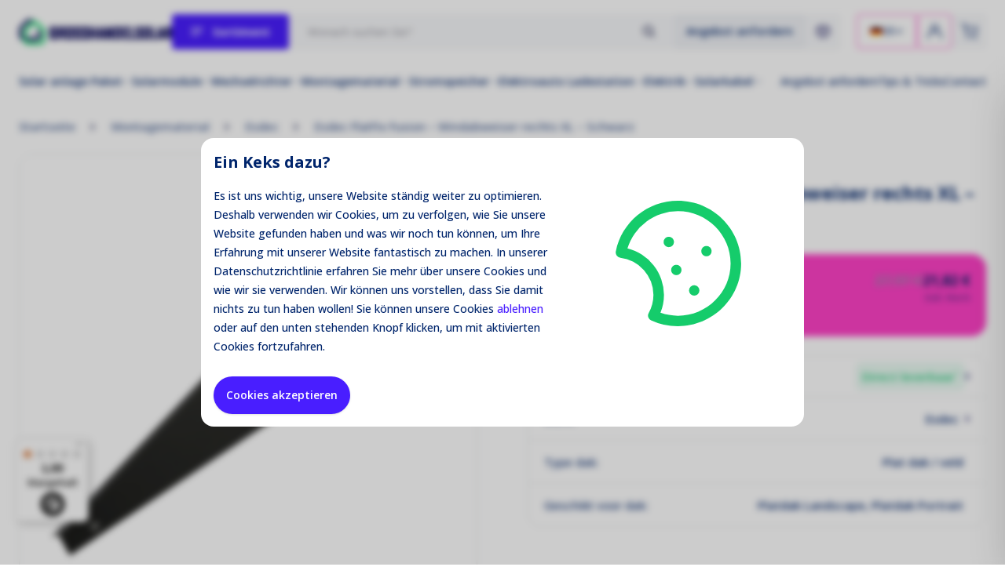

--- FILE ---
content_type: text/html; charset=UTF-8
request_url: https://www.grosshandelsolar.de/montagematerial/esdec/esdec-esdec-flatfix-fusion-windabweiser-rechts-xl-schwarz
body_size: 14027
content:


    
    


<!DOCTYPE html>
<html lang="de" data-locale="de_DE" data-currency="EUR" style="--menu-height: 0px; --scroll-height: 0px;">
    <head>
        <!-- GOOGLE TRASH -->
<script>window.dataLayer = window.dataLayer || [];if (typeof gtag !== 'function') { function gtag() { dataLayer.push(arguments); } }</script>
<!-- END GOOGLE TRASH -->

    
<title>Esdec FlatFix Fusion – Windabweiser rechts XL – Schwarz</title><meta name="keywords" content="Esdec FlatFix Fusion – Windabweiser rechts XL – Schwarz"><meta name="robots" content="index,follow"><link rel="alternate" href="https://www.groothandelsolar.com/onderconstructie/esdec/esdec-esdec-flatfix-fusion-winddeflector-rechts-xl-zwart" hreflang="nl"><link rel="alternate" href="https://www.grosshandelsolar.de/montagematerial/esdec/esdec-esdec-flatfix-fusion-windabweiser-rechts-xl-schwarz" hreflang="de"><link rel="canonical" href="https://www.grosshandelsolar.de/montagematerial/esdec/esdec-esdec-flatfix-fusion-windabweiser-rechts-xl-schwarz">    <meta name="twitter:card" content="summary_large_image" />
<meta property="og:locale" content="de" />
<meta property="og:url" content="https://www.grosshandelsolar.de/montagematerial/esdec/esdec-esdec-flatfix-fusion-windabweiser-rechts-xl-schwarz" />
<meta name="twitter:url" content="https://www.grosshandelsolar.de/montagematerial/esdec/esdec-esdec-flatfix-fusion-windabweiser-rechts-xl-schwarz" />
            <meta property="og:type" content="website" />
                <meta property="og:title" content="Esdec FlatFix Fusion – Windabweiser rechts XL – Schwarz" />
        <meta name="twitter:title" content="Esdec FlatFix Fusion – Windabweiser rechts XL – Schwarz" />
                    <meta property="og:image" content="https://static.groothandelsolar.com/shop/media/cache/sylius_shop_product_large_webp/product-images/esdec-esdec-flatfix-fusion-winddeflector-rechts-xl-zwart/windeflector-zwart.png" />
        <meta name="twitter:image" content="https://static.groothandelsolar.com/shop/media/cache/sylius_shop_product_large_webp/product-images/esdec-esdec-flatfix-fusion-winddeflector-rechts-xl-zwart/windeflector-zwart.png" />
                    <meta property="og:image:alt" content="Esdec FlatFix Fusion – Windabweiser rechts XL – Schwarz" />
                    <script>
        gtag('consent', 'default', {
            'ad_storage': 'denied',
            'ad_user_data': 'denied',
            'ad_personalization': 'denied',
            'analytics_storage': 'denied'
        });
    </script>
                <script type="application/ld+json">
        {"@context":"https:\/\/schema.org","@graph":[{"@type":"BreadcrumbList","itemListElement":[{"@type":"ListItem","position":1,"item":{"@id":"https:\/\/www.grosshandelsolar.de\/","name":"Startseite"}},{"@type":"ListItem","position":2,"item":{"@id":"https:\/\/www.grosshandelsolar.de\/montagematerial","name":"Montagematerial"}},{"@type":"ListItem","position":3,"item":{"@id":"https:\/\/www.grosshandelsolar.de\/montagematerial\/esdec","name":"Esdec"}},{"@type":"ListItem","position":4,"item":{"@id":"https:\/\/www.grosshandelsolar.de\/montagematerial\/esdec\/esdec-esdec-flatfix-fusion-windabweiser-rechts-xl-schwarz","name":"Esdec FlatFix Fusion \u2013 Windabweiser rechts XL \u2013 Schwarz"}}]},{"@type":"Product","name":"Esdec FlatFix Fusion \u2013 Windabweiser rechts XL \u2013 Schwarz","mpn":"G3101-7227B","sku":"G3101-7227B","image":"https:\/\/static.groothandelsolar.com\/shop\/media\/cache\/sylius_shop_product_large_webp\/product-images\/esdec-esdec-flatfix-fusion-winddeflector-rechts-xl-zwart\/windeflector-zwart.png","category":"Esdec","brand":{"@type":"Brand","name":"Esdec"},"offers":[{"@type":"Offer","priceCurrency":"EUR","price":"21.82","itemCondition":"https:\/\/schema.org\/NewCondition","availability":"https:\/\/schema.org\/InStock"}]}]}
    </script>
    
<script>
    var ecommerce_data = [];
</script>
        <meta charset="utf-8">
<meta http-equiv="X-UA-Compatible" content="IE=edge">
<meta name="viewport" content="width=device-width, initial-scale=1, maximum-scale=5">

<link rel="apple-touch-icon" sizes="180x180" href="/favicon/180x180.png">
<link rel="icon" type="image/png" sizes="32x32" href="/favicon/32x32.png">
<link rel="icon" type="image/png" sizes="16x16" href="/favicon/16x16.png">
<link rel="manifest" href="/site.webmanifest">
<link rel="mask-icon" href="/favicon/512x512.png" color="#15CC6B">
<meta name="msapplication-TileColor" content="#15CC6B">
<meta name="theme-color" content="#ffffff">
                <link href="https://fonts.googleapis.com/css2?family=Open+Sans:wght@500;600;700&display=swap" rel="preload" as="style" onload="this.onload=null;this.rel='stylesheet'">
<link rel="preload" type="text/css" href="/build/app/css/main.376dd9383fa501cc5c44.css" as="style" onload="this.onload=null;this.rel='stylesheet'">
    <link rel="preload" type="text/css" href="/build/app/css/menu_iconic.7872381696e16e4ff13d.css" as="style" onload="this.onload=null;this.rel='stylesheet'">
<!-- Prevent layout shift -->
<style>
    body {
        opacity: 0;
    }
</style>

    <link rel="stylesheet" type="text/css" href="/build/app/css/product.b90410d95e202cf959ef.css">
        <script>
        if (!(location.href.match(/\/checkout\/success/) instanceof Array)) {
            let code = 'G-RM2GLRDTD7';
            if (location.hostname === 'www.grosshandelsolar.de') {
                code = 'G-EKPX20Z3B5';
            }
            const script = document.createElement('script');
            script.async = true;
            script.id = `profitmetrics-ga4-script-${code}`;
            script.src = `https://www.googletagmanager.com/gtag/js?id=${code}`;
            document.head.appendChild(script);

            script.addEventListener('load', function() {
                window.dataLayer = window.dataLayer || [];
                function gtag(){dataLayer.push(arguments);}
                gtag('config', code);
            });
        }
    </script><script>
    var _paq = _paq || [];
    _paq.push(['trackPageView']);
    _paq.push(['enableLinkTracking']);
    (function() {
        var u="https://matomo.groothandelsolar.com";
        _paq.push(['setTrackerUrl', u+'/piwik.php']);
        _paq.push(['setSiteId', '2']);
        var d=document, g=d.createElement('script'), s=d.getElementsByTagName('script')[0];
        g.type='text/javascript'; g.async=true; g.defer=true; g.src=u+'/piwik.js'; s.parentNode.insertBefore(g,s);
    })();
</script>
<meta name="google-site-verification" content="diGh7D4ZkSKL5CIS3YyHj_cWJYdHm2UPR76zrsm0GP0" /><script async src=https://www.googletagmanager.com/gtag/js?id=AW-11394008790></script>
<script>
window.dataLayer = window.dataLayer || [];
function gtag(){dataLayer.push(arguments);}
gtag('js', new Date());
gtag('config', 'AW-11394008790');
</script><!-- Google tag (gtag.js) -->

<script async src=https://www.googletagmanager.com/gtag/js?id=AW-11394008790></script>

<script>

  window.dataLayer = window.dataLayer || [];

  function gtag(){dataLayer.push(arguments);}

  gtag('js', new Date());

 

  gtag('config', 'AW-11394008790');

</script>

<script>

  gtag('event', 'page_view', {

    'send_to': 'AW-11394008790',

    'value': 'replace with value',

    'items': [{

      'id': 'replace with value',

      'google_business_vertical': 'retail'

    }]

  });

</script></head>
    <body class=" prefer-webp no-anims" style="font-family: &#039;Open Sans&#039;, sans-serif;"><noscript><p><img src="https://matomo.groothandelsolar.com/piwik.php?idsite=2" style="border:0;" alt="" /></p></noscript>

            <div class="fixed inset-0 z-50 bg-black bg-opacity-20 backdrop-blur-sm  py-4 px-4 sm:px-10 flex justify-center items-center" id="cks_wll">
        <div class="bg-white max-w-3xl w-full p-4 rounded-lg">
            <div class="flex">
                <div class="flex-1">
                    <span class="block text-xl text-dark font-bold mb-4">Ein Keks dazu?</span>
                    <p class="text-dark leading-6 text-sm mb-4">
                        Es ist uns wichtig, unsere Website ständig weiter zu optimieren. Deshalb verwenden wir Cookies, um zu verfolgen, wie Sie unsere Website gefunden haben und was wir noch tun können, um Ihre Erfahrung mit unserer Website fantastisch zu machen. In unserer Datenschutzrichtlinie erfahren Sie mehr über unsere Cookies und wie wir sie verwenden. Wir können uns vorstellen, dass Sie damit nichts zu tun haben wollen! Sie können unsere Cookies <a href="#refuse-cookies" class="text-primary" id="cks_rfs">ablehnen</a> oder auf den unten stehenden Knopf klicken, um mit aktivierten Cookies fortzufahren.
                    </p>
                </div>
                <div class="hidden md:flex p-16 items-center">
                    <img src="/build/app/img/icon/cookie.svg" alt="Cookie" class="w-40 h-40 rotate-180">
                </div>
            </div>
            <button class="btn btn--primary rounded-full" id="cks_acpt">Cookies akzeptieren</button>
        </div>
    </div>
    <script>
        document.getElementById('cks_rfs').addEventListener('click', function (event) {
            event.preventDefault();
            document.cookie = 'accept_cookies=0;path=/;max-age=31536000';
            document.getElementById('cks_wll').remove();
        });
        document.getElementById('cks_acpt').addEventListener('click', function (event) {
            event.preventDefault();
            document.cookie = 'accept_cookies=1;path=/;max-age=31536000';
            document.getElementById('cks_wll').remove();

            gtag('consent', 'update', {
                'ad_storage': 'granted',
                'ad_user_data': 'granted',
                'ad_personalization': 'granted',
                'analytics_storage': 'granted'
            });
        });
    </script>
        
                                    

<div class="secondary-menu-overlay" style="display: none"></div>
<div class="shopping-cart-panel"></div>
<div class="shopping-cart-panel-overlay shopping-cart-toggle"></div>
<div class="search-overlay"></div>
    <div class="sticky top-0 w-full bg-white text-dark border-b border-tertiary group-[.menu-is-fixed]:bg-transparent group-[.menu-is-fixed]:border-b border-white border-opacity-25 main-menu transition-all duration-300">
            
        <div class="container mx-auto h-20 relative">
        <div class="flex items-center h-full px-6 gap-2 sm:gap-3">
            <div class="flex justify-center flex-grow sm:flex-grow-0 order-2 sm:order-1 relative">
                <a href="https://www.grosshandelsolar.de/">
                                                                                                            <img src="/logo/de.png" alt="Logo" class="max-h-12 w-auto sm:inline-block hidden" width="186" height="32" style="min-width: 100px">
                    <img src="/logo/de-small.png" alt="Logo small" class="max-h-12 w-auto sm:hidden" width="30" height="30" style="min-width: 30px">
                </a>
            </div>
            <div class="flex gap-2 sm:gap-3 text-sm xl:text-base order-1 sm:order-2 flex-grow-0 lg:flex-grow-0 sm:flex-grow-[64]">
                <a href="#" class="assortment-menu-toggle flex items-center group">
                    <div class="relative inline-block sm:w-4 sm:h-4 w-5 h-5 mr-1 text-dark sm:!text-on-primary-bg dynamic-text-color transition-all duration-300" style="--menu-is-fixed-color: #ffffff">
                        <svg width="16" height="16" viewBox="0 0 22 14" fill="none" xmlns="http://www.w3.org/2000/svg" class="transition duration-300 group-[.open]:scale-0">
                            <path d="M1.15771 1.17676H20.0796" stroke="currentColor" stroke-width="2" stroke-linecap="round"/>
                            <path d="M1.15771 6.94238H20.0796" stroke="currentColor" stroke-width="2" stroke-linecap="round"/>
                            <path d="M1.15771 12.707H13.1847" stroke="currentColor"  stroke-width="2" stroke-linecap="round"/>
                        </svg>
                        <svg width="16" height="16" viewBox="0 0 11 12" fill="none" xmlns="http://www.w3.org/2000/svg" class="scale-0 transition duration-300 group-[.open]:scale-100">
                            <path d="M0.767578 1.00317L10.3335 10.5691" stroke="currentColor" stroke-width="1.5"/>
                            <path d="M10.334 1.00317L0.768018 10.5691" stroke="currentColor" stroke-width="1.5"/>
                        </svg>
                    </div>
                    <span class="hidden sm:inline ml-2 font-bold text-sm">Sortiment</span>
                </a>
                <div class="flex items-center lg:hidden flex-grow justify-end">
                    <a href="#" class="search-toggle w-11 h-11 flex items-center justify-center border rounded-sm border-secondary group-[.menu-is-fixed]:border-opacity-20 dynamic-text-color transition-all duration-300" style="--menu-is-fixed-color: #ffffff">
                        <svg width="14" height="14" viewBox="0 0 14 14" fill="none" xmlns="http://www.w3.org/2000/svg" class="w-4 h-4">
                            <circle cx="6.44744" cy="6.00603" r="4.71306" stroke="currentColor" stroke-width="1.5"/>
                            <path d="M9.73926 9.29834L13.4703 13.0294" stroke="currentColor" stroke-width="1.5"/>
                        </svg>
                    </a>
                </div>
            </div>
            <div class="order-2 lg:flex hidden items-center flex-grow-[64] gap-2 sm:gap-3 h-11">
                <div class="flex-grow max-w-[490px] h-11 relative">
                    <form method="get" class="flex-grow" action="https://www.grosshandelsolar.de/suchen">
                        <div class="bg-white rounded-sm text-dark">
                            <input type="text" name="q" autocomplete="off" value="" placeholder="Wonach suchen Sie?" aria-label="Wonach suchen Sie?" class="bg-dark bg-opacity-[0.03] w-full px-6 py-3 rounded-sm text-sm" id="desktop-search">
                        </div>
                        <button type="submit" class="absolute right-6 top-1/2 -translate-y-1/2">
                            <img src="/build/app/img/icon/search.svg" alt="search" width="16" height="16" loading="lazy">
                        </button>
                    </form>
                </div>

                                                                                                                                                    <div class="hidden xl:block h-11">
                            <div class="bg-white rounded-sm bg-opacity-20">
                                <a href="https://www.grosshandelsolar.de/angebot-anfordern" class="btn bg-dark bg-opacity-[0.06] hover:bg-dark hover:bg-opacity-[0.06] h-11 flex items-center 2xl:font-semibold 2xl:text-base" style="color: inherit">
                                    <span class="text-sm dynamic-text-color transition-all duration-300" style="--menu-is-fixed-color: #ffffff">
                                        Angebot anfordern
                                    </span>
                                </a>
                            </div>
                        </div>
                                                                                                                                                                                        <div class="hidden xl:block">
                            <div class="bg-white rounded-sm">
                                <a href="https://www.grosshandelsolar.de/solarmodule-paket-zusammenstellen" class="btn bg-dark bg-opacity-[0.03] hover:bg-dark hover:bg-opacity-[0.03] w-11 h-11 px-0 flex justify-center items-center font-semibold relative">
                                    <div class="animate-ping absolute inset-0 flex items-center justify-center opacity-20 z-10">
                                        <svg width="18" height="18" viewBox="0 0 18 18" fill="none" xmlns="http://www.w3.org/2000/svg">
                                            <path d="M9.17383 7.92817L1.67383 4.70725M9.17383 7.92817L16.6738 4.70725M9.17383 7.92817V16.4863M1.67383 4.70725L9.17383 1.48633L16.6738 4.70725M1.67383 4.70725V13.1424L9.17383 16.4863M16.6738 4.70725V13.1424L9.17383 16.4863" stroke="#181760" stroke-width="1.5"/>
                                        </svg>
                                    </div>
                                    <svg width="18" height="18" viewBox="0 0 18 18" fill="none" xmlns="http://www.w3.org/2000/svg">
                                        <path d="M9.17383 7.92817L1.67383 4.70725M9.17383 7.92817L16.6738 4.70725M9.17383 7.92817V16.4863M1.67383 4.70725L9.17383 1.48633L16.6738 4.70725M1.67383 4.70725V13.1424L9.17383 16.4863M16.6738 4.70725V13.1424L9.17383 16.4863" stroke="#181760" stroke-width="1.5"/>
                                    </svg>
                                </a>
                            </div>
                        </div>
                                                </div>
            <div class="flex sm:flex-grow gap-2 sm:gap-3 justify-end text-sm xl:text-base order-2 h-11">
                                                                            <div class="relative" id="language-select">
                        <button type="button" class="h-11 flex text-xs items-center gap-1 border border-secondary group-[.menu-is-fixed]:border-opacity-20 px-4 rounded-sm dynamic-text-color transition-all duration-300" style="--menu-is-fixed-color: #ffffff">
                            <img src="/build/app/img/flag/de.jpg" alt="DE" class="w-4 rounded" loading="lazy">
                            <span>DE</span>
                            <svg xmlns="http://www.w3.org/2000/svg" fill="none" viewBox="0 0 24 24" stroke-width="2.5" stroke="currentColor" class="w-3 h-3">
                                <path stroke-linecap="square" stroke-linejoin="round" d="M19.5 8.25l-7.5 7.5-7.5-7.5" />
                            </svg>
                        </button>
                        <div class="language-select-dropdown absolute text-dark bg-white border border-tertiary shadow-lg rounded-md px-4 py-2 w-20 flex flex-col justify-center left-1 top-12 gap-1 transition duration-300">
                                                                                                                            <a href="https://www.groothandelsolar.com/onderconstructie/esdec/esdec-esdec-flatfix-fusion-winddeflector-rechts-xl-zwart" class="flex items-center gap-2">
                                    <img src="/build/app/img/flag/nl.jpg" alt="NL" class="w-4 rounded" loading="lazy">
                                    <span>NL</span>
                                </a>
                                                                                                                            <a href="https://www.grosshandelsolar.de/montagematerial/esdec/esdec-esdec-flatfix-fusion-windabweiser-rechts-xl-schwarz" class="flex items-center gap-2">
                                    <img src="/build/app/img/flag/de.jpg" alt="DE" class="w-4 rounded" loading="lazy">
                                    <span>DE</span>
                                </a>
                                                    </div>
                    </div>
                                <div>
            <a href="/account/sign-in" class="no-animate text-dark flex items-center justify-center w-11 h-11 px-0 border border-secondary rounded-sm border-solid border-opacity-20 dynamic-text-color transition-all duration-300"  style="--menu-is-fixed-color: #ffffff">
            <svg width="25" height="24" viewBox="0 0 25 24" fill="none" xmlns="http://www.w3.org/2000/svg" stroke="currentColor" class="scale-[0.8]">
    <path d="M23.507 22.8828C22.2019 16.2737 21.4175 12.1926 12.607 12.1926C3.7966 12.1926 3.01215 16.0231 1.70703 22.8828" stroke-width="2" stroke-linecap="round"/>
    <circle cx="12.6127" cy="6.97962" r="5.2768" stroke-width="2" stroke-linecap="round"/>
</svg>

        </a>
    </div>

                <div>
    <a href="#" class="shopping-bag shopping-cart-toggle">
        <div class="bg-white rounded-sm bg-opacity-20">
            <div class="bg-dark text-dark bg-opacity-[0.03] rounded-sm 2xl:px-4 w-11 2xl:w-auto h-11 font-semibold flex gap-4 justify-center items-center dynamic-text-color transition-all duration-300"  style="--menu-is-fixed-color: #ffffff">
                <div class="relative">
                    <svg width="21" height="20" viewBox="0 0 21 20" fill="none" xmlns="http://www.w3.org/2000/svg">
                        <path d="M8.06209 19.2345C8.54295 19.2345 8.93277 18.8447 8.93277 18.3638C8.93277 17.883 8.54295 17.4932 8.06209 17.4932C7.58122 17.4932 7.19141 17.883 7.19141 18.3638C7.19141 18.8447 7.58122 19.2345 8.06209 19.2345Z" stroke="currentColor" fill="currentColor" stroke-linecap="round" stroke-linejoin="round"/>
                        <path d="M17.6402 19.2345C18.1211 19.2345 18.5109 18.8447 18.5109 18.3638C18.5109 17.883 18.1211 17.4932 17.6402 17.4932C17.1593 17.4932 16.7695 17.883 16.7695 18.3638C16.7695 18.8447 17.1593 19.2345 17.6402 19.2345Z" stroke="currentColor" fill="currentColor" stroke-width="1.5" stroke-linecap="round" stroke-linejoin="round"/>
                        <path d="M1.0957 0.950195H4.57843L6.91185 12.6086C6.99147 13.0095 7.20955 13.3696 7.5279 13.6258C7.84625 13.8821 8.2446 14.0182 8.65322 14.0104H17.1162C17.5248 14.0182 17.9232 13.8821 18.2416 13.6258C18.5599 13.3696 18.778 13.0095 18.8576 12.6086L20.2507 5.3036H5.44911" stroke="currentColor"  stroke-width="1.5" stroke-linecap="round" stroke-linejoin="round"/>
                    </svg>
                    <span class="amount-0" id="amount-pill">
                        0
                    </span>
                </div>
                <div class="hidden 2xl:block text-sm">
                    Warenkorb
                </div>
            </div>
        </div>
    </a>
</div>

            </div>
        </div>
        <div class="mobile-search">
            <form method="get" action="https://www.grosshandelsolar.de/suchen">
                <div class="flex h-full">
                    <div class="flex items-center">
                        <a href="#" class="px-4 h-full flex items-center close-search">
                            <img src="/build/app/img/icon/cross.svg" alt="search" class="w-4" width="16" height="16" loading="lazy">
                        </a>
                    </div>
                    <div class="flex-grow">
                        <input type="text" name="q" autocomplete="off" value="" placeholder="Wonach suchen Sie?" aria-label="Wonach suchen Sie?" class="px-2 py-1 w-full h-full text-dark" style="outline: none">
                    </div>
                    <div class="flex items-center">
                        <button type="submit" class="px-4 bg-secondary h-full border-l-2 border-tertiary">
                            <img src="/build/app/img/icon/search.svg" alt="search" class="w-4" width="16" height="16" loading="lazy">
                        </button>
                    </div>
                </div>
            </form>
        </div>
    </div>
</div>
<div class="assortment-menu">
    <div class="container mx-auto">
        <div class="assortment-menu--background"></div>
        <div class="assortment-menu--grid">
            <div class="items">
                <a href="#" class="btn btn--link assortment-menu-close">
                    <img src="/build/app/img/icon/cross.svg" alt="Cross" class="w-4 h-4" width="16" height="16">
                    <span>Sluiten</span>
                </a>
                <div>
                    <ul>
                                                    <li>
    <a href="#" data-key="catalog_menu_1" class=" ">
                <div>
            <span class="title">solar anlage komplett set</span>
                            <span class="subtitle">Selbst zusammenstellen?</span>
                    </div>
        <div class="arrow">
                <div class="btn-arrow">
                                                <svg width="6" height="9" style="transform: translateX(1px)" viewBox="0 0 6 9" fill="none" xmlns="http://www.w3.org/2000/svg">
                    <path d="M0.859375 8.04053L4.33101 4.56896L0.859375 1.09732" stroke="#1B1A6D" stroke-width="1.5" stroke-linecap="round"/>
                </svg>
                        </div>
        </div>
    </a>
</li>
                                                    <li>
    <a href="#" data-key="catalog_menu_2" class=" ">
                <div>
            <span class="title">Solarmodule</span>
                            <span class="subtitle">Die Sonne geht umsonst auf.</span>
                    </div>
        <div class="arrow">
                <div class="btn-arrow">
                                                <svg width="6" height="9" style="transform: translateX(1px)" viewBox="0 0 6 9" fill="none" xmlns="http://www.w3.org/2000/svg">
                    <path d="M0.859375 8.04053L4.33101 4.56896L0.859375 1.09732" stroke="#1B1A6D" stroke-width="1.5" stroke-linecap="round"/>
                </svg>
                        </div>
        </div>
    </a>
</li>
                                                    <li>
    <a href="#" data-key="catalog_menu_3" class=" ">
                <div>
            <span class="title">Wechselrichter</span>
                            <span class="subtitle">Mikro oder String?</span>
                    </div>
        <div class="arrow">
                <div class="btn-arrow">
                                                <svg width="6" height="9" style="transform: translateX(1px)" viewBox="0 0 6 9" fill="none" xmlns="http://www.w3.org/2000/svg">
                    <path d="M0.859375 8.04053L4.33101 4.56896L0.859375 1.09732" stroke="#1B1A6D" stroke-width="1.5" stroke-linecap="round"/>
                </svg>
                        </div>
        </div>
    </a>
</li>
                                                    <li>
    <a href="#" data-key="catalog_menu_4" class=" ">
                <div>
            <span class="title">Montagematerial</span>
                            <span class="subtitle">Schräg, Flach oder Feld?</span>
                    </div>
        <div class="arrow">
                <div class="btn-arrow">
                                                <svg width="6" height="9" style="transform: translateX(1px)" viewBox="0 0 6 9" fill="none" xmlns="http://www.w3.org/2000/svg">
                    <path d="M0.859375 8.04053L4.33101 4.56896L0.859375 1.09732" stroke="#1B1A6D" stroke-width="1.5" stroke-linecap="round"/>
                </svg>
                        </div>
        </div>
    </a>
</li>
                                                    <li>
    <a href="#" data-key="catalog_menu_5" class=" ">
                <div>
            <span class="title">Stromspeicher</span>
                            <span class="subtitle">Hybrid oder Offgrid?</span>
                    </div>
        <div class="arrow">
                <div class="btn-arrow">
                                                <svg width="6" height="9" style="transform: translateX(1px)" viewBox="0 0 6 9" fill="none" xmlns="http://www.w3.org/2000/svg">
                    <path d="M0.859375 8.04053L4.33101 4.56896L0.859375 1.09732" stroke="#1B1A6D" stroke-width="1.5" stroke-linecap="round"/>
                </svg>
                        </div>
        </div>
    </a>
</li>
                                                    <li>
    <a href="#" data-key="catalog_menu_6" class=" ">
                <div>
            <span class="title">Elektrik / Wärmepumpen</span>
                            <span class="subtitle">Wärmepumpen</span>
                    </div>
        <div class="arrow">
                <div class="btn-arrow">
                                                <svg width="6" height="9" style="transform: translateX(1px)" viewBox="0 0 6 9" fill="none" xmlns="http://www.w3.org/2000/svg">
                    <path d="M0.859375 8.04053L4.33101 4.56896L0.859375 1.09732" stroke="#1B1A6D" stroke-width="1.5" stroke-linecap="round"/>
                </svg>
                        </div>
        </div>
    </a>
</li>
                                            </ul>
                </div>

                <section class="block sm:hidden text-base">
                                            
                            <span>Angebot anfordern</span>
                        
                                            <a data-provider="route_link" href="https://www.grosshandelsolar.de/paket-zusammenstellen" target="_self" class="btn btn--link flex" aria-label="Paket zusammenstellen">
                            <span>Paket zusammenstellen</span>
                        </a>
                                            <a data-provider="page" href="https://www.grosshandelsolar.de/wissensbank" target="_self" class="btn btn--link flex" aria-label="Wissensbank">
                            <span>Wissensbank</span>
                        </a>
                                    </section>
            </div>
            <div class="content">
                                    
<div class="content--tab tab--catalog_menu_1">
    <a href="#" class="btn btn--link py-6 px-8 close-tab border-b border-tertiary">
        <svg class="inline-block rotate-180 mr-2" width="10" height="13" viewBox="0 0 7 10" fill="none" xmlns="http://www.w3.org/2000/svg">
            <path d="M1.08008 9.40698L5.24236 5.24475L1.08008 1.08247" stroke="#1E2450" stroke-width="1.5"/>
        </svg>
        Terug
    </a>
    <div>
        <div>
            <div class="size-3 md:grid-cols-2 content--tab--menu w-full h-full">
                            <div>
                            <a data-provider="route_link" href="https://www.grosshandelsolar.de/paket-zusammenstellen" class="font-bold text-lg block mb-1.5 pb-1.5 border-b border-dashed sm:border-none border-opacity-50 border-b-dark text-dark">Solarmodul-Paket</a>
                        <ul class="mb-3">
                                    <li>
                        <a data-provider="route_link" class="link-item" href="https://www.grosshandelsolar.de/paket-zusammenstellen" target="_self">
                            Konfigurator
                            <div class="flex-grow justify-end flex sm:hidden items-center pr-4">
                                <svg width="10" height="13" viewBox="0 0 7 10" fill="none" xmlns="http://www.w3.org/2000/svg">
                                    <path d="M1.08008 9.40698L5.24236 5.24475L1.08008 1.08247" stroke="#1E2450" stroke-width="1.5"/>
                                </svg>
                            </div>
                        </a>
                    </li>
                            </ul>
        </div>
            <div>
                            <a data-provider="page" href="https://www.grosshandelsolar.de/solar-anlage-komplett-set" class="font-bold text-lg block mb-1.5 pb-1.5 border-b border-dashed sm:border-none border-opacity-50 border-b-dark text-dark">solar anlage komplett set</a>
                        <ul class="mb-3">
                                    <li>
                        <a data-provider="page" class="link-item" href="https://www.grosshandelsolar.de/solar-anlage-komplett-set/string-wechselrichter-paket" target="_self">
                            String-Wechselrichter-Paket
                            <div class="flex-grow justify-end flex sm:hidden items-center pr-4">
                                <svg width="10" height="13" viewBox="0 0 7 10" fill="none" xmlns="http://www.w3.org/2000/svg">
                                    <path d="M1.08008 9.40698L5.24236 5.24475L1.08008 1.08247" stroke="#1E2450" stroke-width="1.5"/>
                                </svg>
                            </div>
                        </a>
                    </li>
                                    <li>
                        <a data-provider="page" class="link-item" href="https://www.grosshandelsolar.de/solar-anlage-komplett-set/mikro-wechselrichter-paket" target="_self">
                            Mikro-Wechselrichter-Paket
                            <div class="flex-grow justify-end flex sm:hidden items-center pr-4">
                                <svg width="10" height="13" viewBox="0 0 7 10" fill="none" xmlns="http://www.w3.org/2000/svg">
                                    <path d="M1.08008 9.40698L5.24236 5.24475L1.08008 1.08247" stroke="#1E2450" stroke-width="1.5"/>
                                </svg>
                            </div>
                        </a>
                    </li>
                            </ul>
        </div>
            <div>
                            Solarpanel-Sets
                        <ul class="mb-3">
                                    <li>
                        
                            Jinko 
                            <div class="flex-grow justify-end flex sm:hidden items-center pr-4">
                                <svg width="10" height="13" viewBox="0 0 7 10" fill="none" xmlns="http://www.w3.org/2000/svg">
                                    <path d="M1.08008 9.40698L5.24236 5.24475L1.08008 1.08247" stroke="#1E2450" stroke-width="1.5"/>
                                </svg>
                            </div>
                        
                    </li>
                            </ul>
        </div>
    
            </div>
        </div>
            </div>
</div>
                                    
<div class="content--tab tab--catalog_menu_2">
    <a href="#" class="btn btn--link py-6 px-8 close-tab border-b border-tertiary">
        <svg class="inline-block rotate-180 mr-2" width="10" height="13" viewBox="0 0 7 10" fill="none" xmlns="http://www.w3.org/2000/svg">
            <path d="M1.08008 9.40698L5.24236 5.24475L1.08008 1.08247" stroke="#1E2450" stroke-width="1.5"/>
        </svg>
        Terug
    </a>
    <div class="content--tab--highlight">
        <div>
            <div class=" md:grid-cols-2 content--tab--menu w-full h-full">
                            <div>
                            <a data-provider="page" href="https://www.grosshandelsolar.de/solarmodule" class="font-bold text-lg block mb-1.5 pb-1.5 border-b border-dashed sm:border-none border-opacity-50 border-b-dark text-dark">Solarmodule</a>
                        <ul class="mb-3">
                                    <li>
                        <a data-provider="page" class="link-item" href="https://www.grosshandelsolar.de/solarmodule/jinko" target="_self">
                            Jinko 
                            <div class="flex-grow justify-end flex sm:hidden items-center pr-4">
                                <svg width="10" height="13" viewBox="0 0 7 10" fill="none" xmlns="http://www.w3.org/2000/svg">
                                    <path d="M1.08008 9.40698L5.24236 5.24475L1.08008 1.08247" stroke="#1E2450" stroke-width="1.5"/>
                                </svg>
                            </div>
                        </a>
                    </li>
                                    <li>
                        <a data-provider="page" class="link-item" href="https://www.grosshandelsolar.de/solarmodule/tongwei-solar" target="_self">
                            Tongwei Solar
                            <div class="flex-grow justify-end flex sm:hidden items-center pr-4">
                                <svg width="10" height="13" viewBox="0 0 7 10" fill="none" xmlns="http://www.w3.org/2000/svg">
                                    <path d="M1.08008 9.40698L5.24236 5.24475L1.08008 1.08247" stroke="#1E2450" stroke-width="1.5"/>
                                </svg>
                            </div>
                        </a>
                    </li>
                                    <li>
                        <a data-provider="page" class="link-item" href="https://www.grosshandelsolar.de/solarmodule/hyundai" target="_self">
                            Hyundai
                            <div class="flex-grow justify-end flex sm:hidden items-center pr-4">
                                <svg width="10" height="13" viewBox="0 0 7 10" fill="none" xmlns="http://www.w3.org/2000/svg">
                                    <path d="M1.08008 9.40698L5.24236 5.24475L1.08008 1.08247" stroke="#1E2450" stroke-width="1.5"/>
                                </svg>
                            </div>
                        </a>
                    </li>
                                    <li>
                        <a data-provider="page" class="link-item" href="https://www.grosshandelsolar.de/solarmodule/canadian-solar" target="_self">
                            Canadian Solar
                            <div class="flex-grow justify-end flex sm:hidden items-center pr-4">
                                <svg width="10" height="13" viewBox="0 0 7 10" fill="none" xmlns="http://www.w3.org/2000/svg">
                                    <path d="M1.08008 9.40698L5.24236 5.24475L1.08008 1.08247" stroke="#1E2450" stroke-width="1.5"/>
                                </svg>
                            </div>
                        </a>
                    </li>
                                    <li>
                        <a data-provider="page" class="link-item" href="https://www.grosshandelsolar.de/solarmodule/longi" target="_self">
                            Longi
                            <div class="flex-grow justify-end flex sm:hidden items-center pr-4">
                                <svg width="10" height="13" viewBox="0 0 7 10" fill="none" xmlns="http://www.w3.org/2000/svg">
                                    <path d="M1.08008 9.40698L5.24236 5.24475L1.08008 1.08247" stroke="#1E2450" stroke-width="1.5"/>
                                </svg>
                            </div>
                        </a>
                    </li>
                                    <li>
                        <a data-provider="page" class="link-item" href="https://www.grosshandelsolar.de/solarmodule/energyra" target="_self">
                            Energyra
                            <div class="flex-grow justify-end flex sm:hidden items-center pr-4">
                                <svg width="10" height="13" viewBox="0 0 7 10" fill="none" xmlns="http://www.w3.org/2000/svg">
                                    <path d="M1.08008 9.40698L5.24236 5.24475L1.08008 1.08247" stroke="#1E2450" stroke-width="1.5"/>
                                </svg>
                            </div>
                        </a>
                    </li>
                                    <li>
                        <a data-provider="page" class="link-item" href="https://www.grosshandelsolar.de/solarmodule/trina-solar" target="_self">
                            Trina
                            <div class="flex-grow justify-end flex sm:hidden items-center pr-4">
                                <svg width="10" height="13" viewBox="0 0 7 10" fill="none" xmlns="http://www.w3.org/2000/svg">
                                    <path d="M1.08008 9.40698L5.24236 5.24475L1.08008 1.08247" stroke="#1E2450" stroke-width="1.5"/>
                                </svg>
                            </div>
                        </a>
                    </li>
                                    <li>
                        <a data-provider="page" class="link-item" href="https://www.grosshandelsolar.de/solarmodule/das-solar" target="_self">
                            DAS Solar
                            <div class="flex-grow justify-end flex sm:hidden items-center pr-4">
                                <svg width="10" height="13" viewBox="0 0 7 10" fill="none" xmlns="http://www.w3.org/2000/svg">
                                    <path d="M1.08008 9.40698L5.24236 5.24475L1.08008 1.08247" stroke="#1E2450" stroke-width="1.5"/>
                                </svg>
                            </div>
                        </a>
                    </li>
                                    <li>
                        <a data-provider="page" class="link-item" href="https://www.grosshandelsolar.de/solarmodule/aiko-solar" target="_self">
                            Aiko Solar
                            <div class="flex-grow justify-end flex sm:hidden items-center pr-4">
                                <svg width="10" height="13" viewBox="0 0 7 10" fill="none" xmlns="http://www.w3.org/2000/svg">
                                    <path d="M1.08008 9.40698L5.24236 5.24475L1.08008 1.08247" stroke="#1E2450" stroke-width="1.5"/>
                                </svg>
                            </div>
                        </a>
                    </li>
                            </ul>
        </div>
            <div>
                            <a data-provider="page" href="https://www.grosshandelsolar.de/solarmodule/hyundai" class="font-bold text-lg block mb-1.5 pb-1.5 border-b border-dashed sm:border-none border-opacity-50 border-b-dark text-dark">Shingled</a>
                        <ul class="mb-3">
                                    <li>
                        <a data-provider="page" class="link-item" href="https://www.grosshandelsolar.de/solarmodule/hyundai" target="_self">
                            Hyundai
                            <div class="flex-grow justify-end flex sm:hidden items-center pr-4">
                                <svg width="10" height="13" viewBox="0 0 7 10" fill="none" xmlns="http://www.w3.org/2000/svg">
                                    <path d="M1.08008 9.40698L5.24236 5.24475L1.08008 1.08247" stroke="#1E2450" stroke-width="1.5"/>
                                </svg>
                            </div>
                        </a>
                    </li>
                                    <li>
                        <a data-provider="page" class="link-item" href="https://www.grosshandelsolar.de/solarmodule/tongwei-solar" target="_self">
                            Tongwei Solar
                            <div class="flex-grow justify-end flex sm:hidden items-center pr-4">
                                <svg width="10" height="13" viewBox="0 0 7 10" fill="none" xmlns="http://www.w3.org/2000/svg">
                                    <path d="M1.08008 9.40698L5.24236 5.24475L1.08008 1.08247" stroke="#1E2450" stroke-width="1.5"/>
                                </svg>
                            </div>
                        </a>
                    </li>
                            </ul>
        </div>
            <div>
                            <a data-provider="page" href="https://www.grosshandelsolar.de/solarmodule/hyundai" class="font-bold text-lg block mb-1.5 pb-1.5 border-b border-dashed sm:border-none border-opacity-50 border-b-dark text-dark">Half cut</a>
                        <ul class="mb-3">
                                    <li>
                        <a data-provider="page" class="link-item" href="https://www.grosshandelsolar.de/solarmodule/canadian-solar" target="_self">
                            Canadian Solar
                            <div class="flex-grow justify-end flex sm:hidden items-center pr-4">
                                <svg width="10" height="13" viewBox="0 0 7 10" fill="none" xmlns="http://www.w3.org/2000/svg">
                                    <path d="M1.08008 9.40698L5.24236 5.24475L1.08008 1.08247" stroke="#1E2450" stroke-width="1.5"/>
                                </svg>
                            </div>
                        </a>
                    </li>
                                    <li>
                        <a data-provider="page" class="link-item" href="https://www.grosshandelsolar.de/solarmodule/longi" target="_self">
                            Longi
                            <div class="flex-grow justify-end flex sm:hidden items-center pr-4">
                                <svg width="10" height="13" viewBox="0 0 7 10" fill="none" xmlns="http://www.w3.org/2000/svg">
                                    <path d="M1.08008 9.40698L5.24236 5.24475L1.08008 1.08247" stroke="#1E2450" stroke-width="1.5"/>
                                </svg>
                            </div>
                        </a>
                    </li>
                                    <li>
                        <a data-provider="page" class="link-item" href="https://www.grosshandelsolar.de/solarmodule/trina-solar" target="_self">
                            Trina
                            <div class="flex-grow justify-end flex sm:hidden items-center pr-4">
                                <svg width="10" height="13" viewBox="0 0 7 10" fill="none" xmlns="http://www.w3.org/2000/svg">
                                    <path d="M1.08008 9.40698L5.24236 5.24475L1.08008 1.08247" stroke="#1E2450" stroke-width="1.5"/>
                                </svg>
                            </div>
                        </a>
                    </li>
                            </ul>
        </div>
            <div>
                            <a data-provider="page" href="https://www.grosshandelsolar.de/solarmodule/jinko" class="font-bold text-lg block mb-1.5 pb-1.5 border-b border-dashed sm:border-none border-opacity-50 border-b-dark text-dark">N-type</a>
                        <ul class="mb-3">
                                    <li>
                        <a data-provider="page" class="link-item" href="https://www.grosshandelsolar.de/solarmodule/jinko" target="_self">
                            Jinko
                            <div class="flex-grow justify-end flex sm:hidden items-center pr-4">
                                <svg width="10" height="13" viewBox="0 0 7 10" fill="none" xmlns="http://www.w3.org/2000/svg">
                                    <path d="M1.08008 9.40698L5.24236 5.24475L1.08008 1.08247" stroke="#1E2450" stroke-width="1.5"/>
                                </svg>
                            </div>
                        </a>
                    </li>
                                    <li>
                        <a data-provider="page" class="link-item" href="https://www.grosshandelsolar.de/solarmodule/das-solar" target="_self">
                            DAS Solar
                            <div class="flex-grow justify-end flex sm:hidden items-center pr-4">
                                <svg width="10" height="13" viewBox="0 0 7 10" fill="none" xmlns="http://www.w3.org/2000/svg">
                                    <path d="M1.08008 9.40698L5.24236 5.24475L1.08008 1.08247" stroke="#1E2450" stroke-width="1.5"/>
                                </svg>
                            </div>
                        </a>
                    </li>
                            </ul>
        </div>
    
            </div>
        </div>
                                                            <a data-provider="external" class="highlight-block" href="https://www.grosshandelsolar.de/solarmodule/hyundai/hyundai-hit-h430-450mf-fb" aria-label="Hyundai HeteroMax 435Wp">
                    <div>
                        <div>
                            <img src="/uploads/media/128x38/01/191-huyndai-logo.webp?v=1-0" class="logo" alt="Hyundai HeteroMax 435Wp" loading="lazy">
                            <div class="flex justify-end">
                                <img src="/uploads/media/560x630/02/192-heteromax.webp?v=2-0" class="image" alt="Hyundai HeteroMax 435Wp" loading="lazy">
                            </div>
                            <div class="text">
                                <span class="subtitle">Schönes neues Panel</span>
                                <div class="title">
                                    <span>Hyundai HeteroMax 435Wp</span>
                                    <div class="flex flex-grow justify-end relative left-4">
                                            <div class="btn-arrow">
                                                <svg width="6" height="9" style="transform: translateX(1px)" viewBox="0 0 6 9" fill="none" xmlns="http://www.w3.org/2000/svg">
                    <path d="M0.859375 8.04053L4.33101 4.56896L0.859375 1.09732" stroke="#1B1A6D" stroke-width="1.5" stroke-linecap="round"/>
                </svg>
                        </div>
                                    </div>
                                </div>
                            </div>
                        </div>
                    </div>
                </a>
                        </div>
</div>
                                    
<div class="content--tab tab--catalog_menu_3">
    <a href="#" class="btn btn--link py-6 px-8 close-tab border-b border-tertiary">
        <svg class="inline-block rotate-180 mr-2" width="10" height="13" viewBox="0 0 7 10" fill="none" xmlns="http://www.w3.org/2000/svg">
            <path d="M1.08008 9.40698L5.24236 5.24475L1.08008 1.08247" stroke="#1E2450" stroke-width="1.5"/>
        </svg>
        Terug
    </a>
    <div>
        <div>
            <div class="size-4 md:grid-cols-2 content--tab--menu w-full h-full">
                            <div>
                            <a data-provider="page" href="https://www.grosshandelsolar.de/wechselrichter/mikro-wechselrichter" class="font-bold text-lg block mb-1.5 pb-1.5 border-b border-dashed sm:border-none border-opacity-50 border-b-dark text-dark">Micro omvormers</a>
                        <ul class="mb-3">
                                    <li>
                        <a data-provider="page" class="link-item" href="https://www.grosshandelsolar.de/wechselrichter/mikro-wechselrichter/enphase-wechselrichter" target="_self">
                            Enphase
                            <div class="flex-grow justify-end flex sm:hidden items-center pr-4">
                                <svg width="10" height="13" viewBox="0 0 7 10" fill="none" xmlns="http://www.w3.org/2000/svg">
                                    <path d="M1.08008 9.40698L5.24236 5.24475L1.08008 1.08247" stroke="#1E2450" stroke-width="1.5"/>
                                </svg>
                            </div>
                        </a>
                    </li>
                                    <li>
                        <a data-provider="page" class="link-item" href="https://www.grosshandelsolar.de/wechselrichter/mikro-wechselrichter/hoymiles" target="_self">
                            Hoymiles
                            <div class="flex-grow justify-end flex sm:hidden items-center pr-4">
                                <svg width="10" height="13" viewBox="0 0 7 10" fill="none" xmlns="http://www.w3.org/2000/svg">
                                    <path d="M1.08008 9.40698L5.24236 5.24475L1.08008 1.08247" stroke="#1E2450" stroke-width="1.5"/>
                                </svg>
                            </div>
                        </a>
                    </li>
                            </ul>
        </div>
            <div>
                            <a data-provider="page" href="https://www.grosshandelsolar.de/wechselrichter/string-wechselrichter" class="font-bold text-lg block mb-1.5 pb-1.5 border-b border-dashed sm:border-none border-opacity-50 border-b-dark text-dark">Stringomvormers</a>
                        <ul class="mb-3">
                                    <li>
                        <a data-provider="page" class="link-item" href="https://www.grosshandelsolar.de/wechselrichter/string-wechselrichter/goodwe" target="_self">
                            Goodwe
                            <div class="flex-grow justify-end flex sm:hidden items-center pr-4">
                                <svg width="10" height="13" viewBox="0 0 7 10" fill="none" xmlns="http://www.w3.org/2000/svg">
                                    <path d="M1.08008 9.40698L5.24236 5.24475L1.08008 1.08247" stroke="#1E2450" stroke-width="1.5"/>
                                </svg>
                            </div>
                        </a>
                    </li>
                                    <li>
                        <a data-provider="page" class="link-item" href="https://www.grosshandelsolar.de/wechselrichter/string-wechselrichter/huawei" target="_self">
                            Huawei
                            <div class="flex-grow justify-end flex sm:hidden items-center pr-4">
                                <svg width="10" height="13" viewBox="0 0 7 10" fill="none" xmlns="http://www.w3.org/2000/svg">
                                    <path d="M1.08008 9.40698L5.24236 5.24475L1.08008 1.08247" stroke="#1E2450" stroke-width="1.5"/>
                                </svg>
                            </div>
                        </a>
                    </li>
                                    <li>
                        <a data-provider="page" class="link-item" href="https://www.grosshandelsolar.de/wechselrichter/string-wechselrichter/sma" target="_self">
                            SMA
                            <div class="flex-grow justify-end flex sm:hidden items-center pr-4">
                                <svg width="10" height="13" viewBox="0 0 7 10" fill="none" xmlns="http://www.w3.org/2000/svg">
                                    <path d="M1.08008 9.40698L5.24236 5.24475L1.08008 1.08247" stroke="#1E2450" stroke-width="1.5"/>
                                </svg>
                            </div>
                        </a>
                    </li>
                            </ul>
        </div>
            <div>
                            <a data-provider="page" href="https://www.grosshandelsolar.de/wechselrichter/leistungsoptimierer" class="font-bold text-lg block mb-1.5 pb-1.5 border-b border-dashed sm:border-none border-opacity-50 border-b-dark text-dark">PV-Leistungsoptimierer</a>
                        <ul class="mb-3">
                                    <li>
                        <a data-provider="page" class="link-item" href="https://www.grosshandelsolar.de/wechselrichter/leistungsoptimierer/solar-edge" target="_self">
                            Solar edge
                            <div class="flex-grow justify-end flex sm:hidden items-center pr-4">
                                <svg width="10" height="13" viewBox="0 0 7 10" fill="none" xmlns="http://www.w3.org/2000/svg">
                                    <path d="M1.08008 9.40698L5.24236 5.24475L1.08008 1.08247" stroke="#1E2450" stroke-width="1.5"/>
                                </svg>
                            </div>
                        </a>
                    </li>
                                    <li>
                        <a data-provider="page" class="link-item" href="https://www.grosshandelsolar.de/wechselrichter/leistungsoptimierer/pv-optimierer" target="_self">
                            Optimizers
                            <div class="flex-grow justify-end flex sm:hidden items-center pr-4">
                                <svg width="10" height="13" viewBox="0 0 7 10" fill="none" xmlns="http://www.w3.org/2000/svg">
                                    <path d="M1.08008 9.40698L5.24236 5.24475L1.08008 1.08247" stroke="#1E2450" stroke-width="1.5"/>
                                </svg>
                            </div>
                        </a>
                    </li>
                            </ul>
        </div>
            <div>
                            <a data-provider="page" href="https://www.grosshandelsolar.de/wechselrichter/hybrid-off-grid-wechselrichter" class="font-bold text-lg block mb-1.5 pb-1.5 border-b border-dashed sm:border-none border-opacity-50 border-b-dark text-dark">Hybride/Off Grid</a>
                        <ul class="mb-3">
                                    <li>
                        <a data-provider="page" class="link-item" href="https://www.grosshandelsolar.de/wechselrichter/hybrid-off-grid-wechselrichter/goodwe-hybrid-wechselrichter" target="_self">
                            Goodwe
                            <div class="flex-grow justify-end flex sm:hidden items-center pr-4">
                                <svg width="10" height="13" viewBox="0 0 7 10" fill="none" xmlns="http://www.w3.org/2000/svg">
                                    <path d="M1.08008 9.40698L5.24236 5.24475L1.08008 1.08247" stroke="#1E2450" stroke-width="1.5"/>
                                </svg>
                            </div>
                        </a>
                    </li>
                            </ul>
        </div>
    
            </div>
        </div>
            </div>
</div>
                                    
<div class="content--tab tab--catalog_menu_4">
    <a href="#" class="btn btn--link py-6 px-8 close-tab border-b border-tertiary">
        <svg class="inline-block rotate-180 mr-2" width="10" height="13" viewBox="0 0 7 10" fill="none" xmlns="http://www.w3.org/2000/svg">
            <path d="M1.08008 9.40698L5.24236 5.24475L1.08008 1.08247" stroke="#1E2450" stroke-width="1.5"/>
        </svg>
        Terug
    </a>
    <div>
        <div>
            <div class=" md:grid-cols-2 content--tab--menu w-full h-full">
                            <div>
                            <a data-provider="page" href="https://www.grosshandelsolar.de/montagematerial" class="font-bold text-lg block mb-1.5 pb-1.5 border-b border-dashed sm:border-none border-opacity-50 border-b-dark text-dark">Montagematerial</a>
                        <ul class="mb-3">
                                    <li>
                        <a data-provider="page" class="link-item" href="https://www.grosshandelsolar.de/montagematerial/esdec" target="_self">
                            Esdec
                            <div class="flex-grow justify-end flex sm:hidden items-center pr-4">
                                <svg width="10" height="13" viewBox="0 0 7 10" fill="none" xmlns="http://www.w3.org/2000/svg">
                                    <path d="M1.08008 9.40698L5.24236 5.24475L1.08008 1.08247" stroke="#1E2450" stroke-width="1.5"/>
                                </svg>
                            </div>
                        </a>
                    </li>
                                    <li>
                        <a data-provider="page" class="link-item" href="https://www.grosshandelsolar.de/montagematerial/van-der-valk" target="_self">
                            van der Valk
                            <div class="flex-grow justify-end flex sm:hidden items-center pr-4">
                                <svg width="10" height="13" viewBox="0 0 7 10" fill="none" xmlns="http://www.w3.org/2000/svg">
                                    <path d="M1.08008 9.40698L5.24236 5.24475L1.08008 1.08247" stroke="#1E2450" stroke-width="1.5"/>
                                </svg>
                            </div>
                        </a>
                    </li>
                                    <li>
                        <a data-provider="page" class="link-item" href="https://www.grosshandelsolar.de/montagematerial/beton" target="_self">
                            Beton
                            <div class="flex-grow justify-end flex sm:hidden items-center pr-4">
                                <svg width="10" height="13" viewBox="0 0 7 10" fill="none" xmlns="http://www.w3.org/2000/svg">
                                    <path d="M1.08008 9.40698L5.24236 5.24475L1.08008 1.08247" stroke="#1E2450" stroke-width="1.5"/>
                                </svg>
                            </div>
                        </a>
                    </li>
                            </ul>
        </div>
            <div>
                            <a data-provider="page" href="https://www.grosshandelsolar.de/montagematerial/montagematerial-fur-geneigte-dacher" class="font-bold text-lg block mb-1.5 pb-1.5 border-b border-dashed sm:border-none border-opacity-50 border-b-dark text-dark">Montageset für Schrägdach</a>
                        <ul class="mb-3">
                                    <li>
                        <a data-provider="page" class="link-item" href="https://www.grosshandelsolar.de/montagematerial/montagematerial-fur-geneigte-dacher/dachziegel-clickfit-evo" target="_self">
                            Dachziegel Montagesystem Clickfit-evo
                            <div class="flex-grow justify-end flex sm:hidden items-center pr-4">
                                <svg width="10" height="13" viewBox="0 0 7 10" fill="none" xmlns="http://www.w3.org/2000/svg">
                                    <path d="M1.08008 9.40698L5.24236 5.24475L1.08008 1.08247" stroke="#1E2450" stroke-width="1.5"/>
                                </svg>
                            </div>
                        </a>
                    </li>
                                    <li>
                        <a data-provider="page" class="link-item" href="https://www.grosshandelsolar.de/montagematerial/montagematerial-fur-geneigte-dacher/stahldach-trapezblech-clickfit-evo" target="_self">
                            Stahldach Trapez Montagesystem Clickfit-evo
                            <div class="flex-grow justify-end flex sm:hidden items-center pr-4">
                                <svg width="10" height="13" viewBox="0 0 7 10" fill="none" xmlns="http://www.w3.org/2000/svg">
                                    <path d="M1.08008 9.40698L5.24236 5.24475L1.08008 1.08247" stroke="#1E2450" stroke-width="1.5"/>
                                </svg>
                            </div>
                        </a>
                    </li>
                            </ul>
        </div>
    
            </div>
        </div>
            </div>
</div>
                                    
<div class="content--tab tab--catalog_menu_5">
    <a href="#" class="btn btn--link py-6 px-8 close-tab border-b border-tertiary">
        <svg class="inline-block rotate-180 mr-2" width="10" height="13" viewBox="0 0 7 10" fill="none" xmlns="http://www.w3.org/2000/svg">
            <path d="M1.08008 9.40698L5.24236 5.24475L1.08008 1.08247" stroke="#1E2450" stroke-width="1.5"/>
        </svg>
        Terug
    </a>
    <div>
        <div>
            <div class="  content--tab--menu w-full h-full">
                            <div>
                            <a data-provider="page" href="https://www.grosshandelsolar.de/pv-stromspeicher" class="font-bold text-lg block mb-1.5 pb-1.5 border-b border-dashed sm:border-none border-opacity-50 border-b-dark text-dark">Accu-systemen</a>
                        <ul class="mb-3">
                                    <li>
                        <a data-provider="page" class="link-item" href="https://www.grosshandelsolar.de/pv-stromspeicher/ecactus" target="_self">
                            eCactus
                            <div class="flex-grow justify-end flex sm:hidden items-center pr-4">
                                <svg width="10" height="13" viewBox="0 0 7 10" fill="none" xmlns="http://www.w3.org/2000/svg">
                                    <path d="M1.08008 9.40698L5.24236 5.24475L1.08008 1.08247" stroke="#1E2450" stroke-width="1.5"/>
                                </svg>
                            </div>
                        </a>
                    </li>
                                    <li>
                        <a data-provider="page" class="link-item" href="https://www.grosshandelsolar.de/pv-stromspeicher/byd" target="_self">
                            BYD
                            <div class="flex-grow justify-end flex sm:hidden items-center pr-4">
                                <svg width="10" height="13" viewBox="0 0 7 10" fill="none" xmlns="http://www.w3.org/2000/svg">
                                    <path d="M1.08008 9.40698L5.24236 5.24475L1.08008 1.08247" stroke="#1E2450" stroke-width="1.5"/>
                                </svg>
                            </div>
                        </a>
                    </li>
                                    <li>
                        <a data-provider="page" class="link-item" href="https://www.grosshandelsolar.de/pv-stromspeicher/pylontech" target="_self">
                            Plyontech
                            <div class="flex-grow justify-end flex sm:hidden items-center pr-4">
                                <svg width="10" height="13" viewBox="0 0 7 10" fill="none" xmlns="http://www.w3.org/2000/svg">
                                    <path d="M1.08008 9.40698L5.24236 5.24475L1.08008 1.08247" stroke="#1E2450" stroke-width="1.5"/>
                                </svg>
                            </div>
                        </a>
                    </li>
                                    <li>
                        <a data-provider="page" class="link-item" href="https://www.grosshandelsolar.de/pv-stromspeicher/solar-edge" target="_self">
                            Solar edge
                            <div class="flex-grow justify-end flex sm:hidden items-center pr-4">
                                <svg width="10" height="13" viewBox="0 0 7 10" fill="none" xmlns="http://www.w3.org/2000/svg">
                                    <path d="M1.08008 9.40698L5.24236 5.24475L1.08008 1.08247" stroke="#1E2450" stroke-width="1.5"/>
                                </svg>
                            </div>
                        </a>
                    </li>
                                    <li>
                        <a data-provider="page" class="link-item" href="https://www.grosshandelsolar.de/pv-stromspeicher/goodwe" target="_self">
                            Goodwe
                            <div class="flex-grow justify-end flex sm:hidden items-center pr-4">
                                <svg width="10" height="13" viewBox="0 0 7 10" fill="none" xmlns="http://www.w3.org/2000/svg">
                                    <path d="M1.08008 9.40698L5.24236 5.24475L1.08008 1.08247" stroke="#1E2450" stroke-width="1.5"/>
                                </svg>
                            </div>
                        </a>
                    </li>
                                    <li>
                        <a data-provider="page" class="link-item" href="https://www.grosshandelsolar.de/pv-stromspeicher/lg" target="_self">
                            LG
                            <div class="flex-grow justify-end flex sm:hidden items-center pr-4">
                                <svg width="10" height="13" viewBox="0 0 7 10" fill="none" xmlns="http://www.w3.org/2000/svg">
                                    <path d="M1.08008 9.40698L5.24236 5.24475L1.08008 1.08247" stroke="#1E2450" stroke-width="1.5"/>
                                </svg>
                            </div>
                        </a>
                    </li>
                                    <li>
                        <a data-provider="page" class="link-item" href="https://www.grosshandelsolar.de/pv-stromspeicher/enphase" target="_self">
                            Enphase
                            <div class="flex-grow justify-end flex sm:hidden items-center pr-4">
                                <svg width="10" height="13" viewBox="0 0 7 10" fill="none" xmlns="http://www.w3.org/2000/svg">
                                    <path d="M1.08008 9.40698L5.24236 5.24475L1.08008 1.08247" stroke="#1E2450" stroke-width="1.5"/>
                                </svg>
                            </div>
                        </a>
                    </li>
                                    <li>
                        <a data-provider="page" class="link-item" href="https://www.grosshandelsolar.de/pv-stromspeicher/huawei" target="_self">
                            Huawei
                            <div class="flex-grow justify-end flex sm:hidden items-center pr-4">
                                <svg width="10" height="13" viewBox="0 0 7 10" fill="none" xmlns="http://www.w3.org/2000/svg">
                                    <path d="M1.08008 9.40698L5.24236 5.24475L1.08008 1.08247" stroke="#1E2450" stroke-width="1.5"/>
                                </svg>
                            </div>
                        </a>
                    </li>
                            </ul>
        </div>
    
            </div>
        </div>
            </div>
</div>
                                    
<div class="content--tab tab--catalog_menu_6">
    <a href="#" class="btn btn--link py-6 px-8 close-tab border-b border-tertiary">
        <svg class="inline-block rotate-180 mr-2" width="10" height="13" viewBox="0 0 7 10" fill="none" xmlns="http://www.w3.org/2000/svg">
            <path d="M1.08008 9.40698L5.24236 5.24475L1.08008 1.08247" stroke="#1E2450" stroke-width="1.5"/>
        </svg>
        Terug
    </a>
    <div>
        <div>
            <div class="size-4 md:grid-cols-2 content--tab--menu w-full h-full">
                            <div>
                            <a data-provider="page" href="https://www.grosshandelsolar.de/elektra" class="font-bold text-lg block mb-1.5 pb-1.5 border-b border-dashed sm:border-none border-opacity-50 border-b-dark text-dark">Elektrik</a>
                        <ul class="mb-3">
                                    <li>
                        <a data-provider="page" class="link-item" href="https://www.grosshandelsolar.de/elektra/fehlerstromschutzschalter" target="_self">
                            FI Schalter
                            <div class="flex-grow justify-end flex sm:hidden items-center pr-4">
                                <svg width="10" height="13" viewBox="0 0 7 10" fill="none" xmlns="http://www.w3.org/2000/svg">
                                    <path d="M1.08008 9.40698L5.24236 5.24475L1.08008 1.08247" stroke="#1E2450" stroke-width="1.5"/>
                                </svg>
                            </div>
                        </a>
                    </li>
                                    <li>
                        <a data-provider="page" class="link-item" href="https://www.grosshandelsolar.de/elektra/betriebsschalter" target="_self">
                            Betriebsschalter
                            <div class="flex-grow justify-end flex sm:hidden items-center pr-4">
                                <svg width="10" height="13" viewBox="0 0 7 10" fill="none" xmlns="http://www.w3.org/2000/svg">
                                    <path d="M1.08008 9.40698L5.24236 5.24475L1.08008 1.08247" stroke="#1E2450" stroke-width="1.5"/>
                                </svg>
                            </div>
                        </a>
                    </li>
                                    <li>
                        <a data-provider="page" class="link-item" href="https://www.grosshandelsolar.de/elektra/werkzeuge" target="_self">
                            Werkzeuge 
                            <div class="flex-grow justify-end flex sm:hidden items-center pr-4">
                                <svg width="10" height="13" viewBox="0 0 7 10" fill="none" xmlns="http://www.w3.org/2000/svg">
                                    <path d="M1.08008 9.40698L5.24236 5.24475L1.08008 1.08247" stroke="#1E2450" stroke-width="1.5"/>
                                </svg>
                            </div>
                        </a>
                    </li>
                            </ul>
        </div>
            <div>
                            <a data-provider="page" href="https://www.grosshandelsolar.de/wrmepumpen" class="font-bold text-lg block mb-1.5 pb-1.5 border-b border-dashed sm:border-none border-opacity-50 border-b-dark text-dark">Wärmepumpen</a>
                        <ul class="mb-3">
                                    <li>
                        <a data-provider="page" class="link-item" href="https://www.grosshandelsolar.de/wrmepumpen/newntide" target="_self">
                            Newntide
                            <div class="flex-grow justify-end flex sm:hidden items-center pr-4">
                                <svg width="10" height="13" viewBox="0 0 7 10" fill="none" xmlns="http://www.w3.org/2000/svg">
                                    <path d="M1.08008 9.40698L5.24236 5.24475L1.08008 1.08247" stroke="#1E2450" stroke-width="1.5"/>
                                </svg>
                            </div>
                        </a>
                    </li>
                            </ul>
        </div>
            <div>
                            <a data-provider="page" href="https://www.grosshandelsolar.de/ladestation-elektroauto" class="font-bold text-lg block mb-1.5 pb-1.5 border-b border-dashed sm:border-none border-opacity-50 border-b-dark text-dark">Elektroauto Ladestation</a>
                        <ul class="mb-3">
                                    <li>
                        <a data-provider="page" class="link-item" href="https://www.grosshandelsolar.de/ladestation-elektroauto/volt-time" target="_self">
                            Volt Time
                            <div class="flex-grow justify-end flex sm:hidden items-center pr-4">
                                <svg width="10" height="13" viewBox="0 0 7 10" fill="none" xmlns="http://www.w3.org/2000/svg">
                                    <path d="M1.08008 9.40698L5.24236 5.24475L1.08008 1.08247" stroke="#1E2450" stroke-width="1.5"/>
                                </svg>
                            </div>
                        </a>
                    </li>
                                    <li>
                        <a data-provider="page" class="link-item" href="https://www.grosshandelsolar.de/ladestation-elektroauto/zappi" target="_self">
                            Zappi
                            <div class="flex-grow justify-end flex sm:hidden items-center pr-4">
                                <svg width="10" height="13" viewBox="0 0 7 10" fill="none" xmlns="http://www.w3.org/2000/svg">
                                    <path d="M1.08008 9.40698L5.24236 5.24475L1.08008 1.08247" stroke="#1E2450" stroke-width="1.5"/>
                                </svg>
                            </div>
                        </a>
                    </li>
                            </ul>
        </div>
            <div>
                            <a data-provider="page" href="https://www.grosshandelsolar.de/kabel" class="font-bold text-lg block mb-1.5 pb-1.5 border-b border-dashed sm:border-none border-opacity-50 border-b-dark text-dark">Kabel</a>
                        <ul class="mb-3">
                                    <li>
                        <a data-provider="page" class="link-item" href="https://www.grosshandelsolar.de/kabel/pv-kabel" target="_self">
                            Pv Kabel
                            <div class="flex-grow justify-end flex sm:hidden items-center pr-4">
                                <svg width="10" height="13" viewBox="0 0 7 10" fill="none" xmlns="http://www.w3.org/2000/svg">
                                    <path d="M1.08008 9.40698L5.24236 5.24475L1.08008 1.08247" stroke="#1E2450" stroke-width="1.5"/>
                                </svg>
                            </div>
                        </a>
                    </li>
                                    <li>
                        <a data-provider="page" class="link-item" href="https://www.grosshandelsolar.de/kabel/installationskabel" target="_self">
                            Installationskabel
                            <div class="flex-grow justify-end flex sm:hidden items-center pr-4">
                                <svg width="10" height="13" viewBox="0 0 7 10" fill="none" xmlns="http://www.w3.org/2000/svg">
                                    <path d="M1.08008 9.40698L5.24236 5.24475L1.08008 1.08247" stroke="#1E2450" stroke-width="1.5"/>
                                </svg>
                            </div>
                        </a>
                    </li>
                            </ul>
        </div>
    
            </div>
        </div>
            </div>
</div>
                            </div>
        </div>
    </div>
</div>
<div class="assortment-menu--overlay"></div>

                    <div class="secondary-menu">
            <div class="container">
                                    <div class="secondary-menu--item">
                        <a href="#" class="dynamic-text-color" onclick="return false" style="--menu-is-fixed-color: #ffffff">
                            <span>Solar anlage Paket</span>
                            <svg width="12" height="12" xmlns="http://www.w3.org/2000/svg" fill="none" viewBox="0 0 24 24" stroke-width="1.5" stroke="currentColor" class="w-3 h-3">
                                <path stroke-linecap="round" stroke-linejoin="round" d="M19.5 8.25l-7.5 7.5-7.5-7.5" />
                            </svg>
                        </a>
                        <div class="submenu">
                            <div class="container mx-auto py-6">
                                                                                                        <a data-provider="page" href="https://www.grosshandelsolar.de/solarmodule-paket-zusammenstellen" target="_self" class="bg-secondary rounded-2xl p-6 min-w-[346px] h-[259px] flex flex-col">
                                        <span class="block font-bold text-dark text-xl flex-grow">Selbst ein Paket zusammenstellen.</span>

                                        <div class="flex items-center">
                                        <span class="block flex-grow font-semibold">
                                            War noch nie so einfach.
                                        </span>
                                                <div class="btn-arrow">
                                                <svg width="6" height="9" style="transform: translateX(1px)" viewBox="0 0 6 9" fill="none" xmlns="http://www.w3.org/2000/svg">
                    <path d="M0.859375 8.04053L4.33101 4.56896L0.859375 1.09732" stroke="#1B1A6D" stroke-width="1.5" stroke-linecap="round"/>
                </svg>
                        </div>
                                        </div>
                                    </a>
                                                                <div class="grid grid-cols-4 mt-2 flex-grow">
                                                                            <div>
                                                                                            <a data-provider="page" href="https://www.grosshandelsolar.de/solar-anlage-komplett-set" target="_self" class="block font-bold text-dark text-lg mb-4">
                                                    solar anlage komplett set
                                                </a>
                                                                                        <ul>
                                                                                                    <li>
                                                        <a data-provider="page" href="https://www.grosshandelsolar.de/solar-anlage-komplett-set/string-wechselrichter-paket" aria-label="String-Wechselrichter-Paket" target="_self">
                                                            <span>String-Wechselrichter-Paket</span>
                                                        </a>
                                                    </li>
                                                                                                    <li>
                                                        <a data-provider="page" href="https://www.grosshandelsolar.de/solar-anlage-komplett-set/mikro-wechselrichter-paket" aria-label="Mikro-Wechselrichter-Paket" target="_self">
                                                            <span>Mikro-Wechselrichter-Paket</span>
                                                        </a>
                                                    </li>
                                                                                            </ul>
                                        </div>
                                                                    </div>
                            </div>
                        </div>
                    </div>
                                    <div class="secondary-menu--item">
                        <a href="#" class="dynamic-text-color" onclick="return false" style="--menu-is-fixed-color: #ffffff">
                            <span>Solarmodule</span>
                            <svg width="12" height="12" xmlns="http://www.w3.org/2000/svg" fill="none" viewBox="0 0 24 24" stroke-width="1.5" stroke="currentColor" class="w-3 h-3">
                                <path stroke-linecap="round" stroke-linejoin="round" d="M19.5 8.25l-7.5 7.5-7.5-7.5" />
                            </svg>
                        </a>
                        <div class="submenu">
                            <div class="container mx-auto py-6">
                                                                                                        <a data-provider="page" href="https://www.grosshandelsolar.de/solarmodule-paket-zusammenstellen" target="_self" class="bg-secondary rounded-2xl p-6 min-w-[346px] h-[259px] flex flex-col">
                                        <span class="block font-bold text-dark text-xl flex-grow">Eigenes Paket zusammenstellen</span>

                                        <div class="flex items-center">
                                        <span class="block flex-grow font-semibold">
                                            Paket zusammenstellen
                                        </span>
                                                <div class="btn-arrow">
                                                <svg width="6" height="9" style="transform: translateX(1px)" viewBox="0 0 6 9" fill="none" xmlns="http://www.w3.org/2000/svg">
                    <path d="M0.859375 8.04053L4.33101 4.56896L0.859375 1.09732" stroke="#1B1A6D" stroke-width="1.5" stroke-linecap="round"/>
                </svg>
                        </div>
                                        </div>
                                    </a>
                                                                <div class="grid grid-cols-4 mt-2 flex-grow">
                                                                            <div>
                                                                                            <a data-provider="page" href="https://www.grosshandelsolar.de/solarmodule" target="_self" class="block font-bold text-dark text-lg mb-4">
                                                    Solarmodule
                                                </a>
                                                                                        <ul>
                                                                                                    <li>
                                                        <a data-provider="page" href="https://www.grosshandelsolar.de/solarmodule" aria-label="alle Solarmodule" target="_self">
                                                            <span>alle Solarmodule</span>
                                                        </a>
                                                    </li>
                                                                                                    <li>
                                                        <a data-provider="page" href="https://www.grosshandelsolar.de/solarmodule/full-black" aria-label="Full Black" target="_self">
                                                            <span>Full Black</span>
                                                        </a>
                                                    </li>
                                                                                                    <li>
                                                        <a data-provider="page" href="https://www.grosshandelsolar.de/solarmodule/glas-glas" aria-label="Glas-Glas" target="_self">
                                                            <span>Glas-Glas</span>
                                                        </a>
                                                    </li>
                                                                                            </ul>
                                        </div>
                                                                            <div>
                                                                                            <a data-provider="page" href="https://www.grosshandelsolar.de/solarmodule" target="_self" class="block font-bold text-dark text-lg mb-4">
                                                    Solarmodul Marke
                                                </a>
                                                                                        <ul>
                                                                                                    <li>
                                                        <a data-provider="page" href="https://www.grosshandelsolar.de/solarmodule/hyundai" aria-label="Hyundai" target="_self">
                                                            <span>Hyundai</span>
                                                        </a>
                                                    </li>
                                                                                                    <li>
                                                        <a data-provider="page" href="https://www.grosshandelsolar.de/solarmodule/aiko-solar" aria-label="Aiko Solar" target="_self">
                                                            <span>Aiko Solar</span>
                                                        </a>
                                                    </li>
                                                                                                    <li>
                                                        <a data-provider="page" href="https://www.grosshandelsolar.de/solarmodule/jinko" aria-label="Jinko" target="_self">
                                                            <span>Jinko</span>
                                                        </a>
                                                    </li>
                                                                                                    <li>
                                                        <a data-provider="page" href="https://www.grosshandelsolar.de/solarmodule/canadian-solar" aria-label="Canadian Solar" target="_self">
                                                            <span>Canadian Solar</span>
                                                        </a>
                                                    </li>
                                                                                                    <li>
                                                        <a data-provider="page" href="https://www.grosshandelsolar.de/solarmodule/tongwei-solar" aria-label="Tongwei Solar" target="_self">
                                                            <span>Tongwei Solar</span>
                                                        </a>
                                                    </li>
                                                                                                    <li>
                                                        <a data-provider="page" href="https://www.grosshandelsolar.de/solarmodule/longi" aria-label="Longi" target="_self">
                                                            <span>Longi</span>
                                                        </a>
                                                    </li>
                                                                                                    <li>
                                                        <a data-provider="page" href="https://www.grosshandelsolar.de/solarmodule/energyra" aria-label="Energyra" target="_self">
                                                            <span>Energyra</span>
                                                        </a>
                                                    </li>
                                                                                                    <li>
                                                        <a data-provider="page" href="https://www.grosshandelsolar.de/solarmodule/trina-solar" aria-label="Trina" target="_self">
                                                            <span>Trina</span>
                                                        </a>
                                                    </li>
                                                                                                    <li>
                                                        <a data-provider="page" href="https://www.grosshandelsolar.de/solarmodule/das-solar" aria-label="DAS Solar" target="_self">
                                                            <span>DAS Solar</span>
                                                        </a>
                                                    </li>
                                                                                            </ul>
                                        </div>
                                                                            <div>
                                                                                            <span class="block font-bold text-dark text-lg mb-4">Tipps &amp; Tricks</span>
                                                                                        <ul>
                                                                                                    <li>
                                                        <a data-provider="article" href="https://www.grosshandelsolar.de/wissensbank/warum-sich-fr-ein-mikro-wechselrichtersystem-entscheiden" aria-label="Weshalb sich für ein Mikroinverter-System entscheiden?" target="_self">
                                                            <span>Weshalb sich für ein Mikroinverter-System entscheiden?</span>
                                                        </a>
                                                    </li>
                                                                                            </ul>
                                        </div>
                                                                    </div>
                            </div>
                        </div>
                    </div>
                                    <div class="secondary-menu--item">
                        <a href="#" class="dynamic-text-color" onclick="return false" style="--menu-is-fixed-color: #ffffff">
                            <span>Wechselrichter</span>
                            <svg width="12" height="12" xmlns="http://www.w3.org/2000/svg" fill="none" viewBox="0 0 24 24" stroke-width="1.5" stroke="currentColor" class="w-3 h-3">
                                <path stroke-linecap="round" stroke-linejoin="round" d="M19.5 8.25l-7.5 7.5-7.5-7.5" />
                            </svg>
                        </a>
                        <div class="submenu">
                            <div class="container mx-auto py-6">
                                                                <div class="grid grid-cols-4 mt-2 flex-grow">
                                                                            <div>
                                                                                            <a data-provider="page" href="https://www.grosshandelsolar.de/wechselrichter/mikro-wechselrichter" target="_self" class="block font-bold text-dark text-lg mb-4">
                                                    Mikro-Wechselrichter
                                                </a>
                                                                                        <ul>
                                                                                                    <li>
                                                        <a data-provider="page" href="https://www.grosshandelsolar.de/wechselrichter/mikro-wechselrichter/enphase-wechselrichter" aria-label="Enphase" target="_self">
                                                            <span>Enphase</span>
                                                        </a>
                                                    </li>
                                                                                                    <li>
                                                        <a data-provider="page" href="https://www.grosshandelsolar.de/wechselrichter/mikro-wechselrichter/hoymiles" aria-label="Hoymiles" target="_self">
                                                            <span>Hoymiles</span>
                                                        </a>
                                                    </li>
                                                                                            </ul>
                                        </div>
                                                                            <div>
                                                                                            <a data-provider="page" href="https://www.grosshandelsolar.de/wechselrichter/string-wechselrichter" target="_self" class="block font-bold text-dark text-lg mb-4">
                                                    String-Wechselrichter
                                                </a>
                                                                                        <ul>
                                                                                                    <li>
                                                        <a data-provider="page" href="https://www.grosshandelsolar.de/wechselrichter/string-wechselrichter/goodwe" aria-label="Goodwe" target="_self">
                                                            <span>Goodwe</span>
                                                        </a>
                                                    </li>
                                                                                                    <li>
                                                        <a data-provider="page" href="https://www.grosshandelsolar.de/wechselrichter/string-wechselrichter/huawei" aria-label="Huawei" target="_self">
                                                            <span>Huawei</span>
                                                        </a>
                                                    </li>
                                                                                                    <li>
                                                        <a data-provider="page" href="https://www.grosshandelsolar.de/wechselrichter/string-wechselrichter/sma" aria-label="SMA" target="_self">
                                                            <span>SMA</span>
                                                        </a>
                                                    </li>
                                                                                            </ul>
                                        </div>
                                                                            <div>
                                                                                            <a data-provider="page" href="https://www.grosshandelsolar.de/wechselrichter/leistungsoptimierer" target="_self" class="block font-bold text-dark text-lg mb-4">
                                                    PV-Leistungsoptimierer
                                                </a>
                                                                                        <ul>
                                                                                                    <li>
                                                        <a data-provider="page" href="https://www.grosshandelsolar.de/wechselrichter/leistungsoptimierer/solar-edge" aria-label="Solar edge" target="_self">
                                                            <span>Solar edge</span>
                                                        </a>
                                                    </li>
                                                                                                    <li>
                                                        <a data-provider="page" href="https://www.grosshandelsolar.de/wechselrichter/leistungsoptimierer/pv-optimierer" aria-label="Optimierer" target="_self">
                                                            <span>Optimierer</span>
                                                        </a>
                                                    </li>
                                                                                            </ul>
                                        </div>
                                                                            <div>
                                                                                            <a data-provider="page" href="https://www.grosshandelsolar.de/wechselrichter/hybrid-off-grid-wechselrichter" target="_self" class="block font-bold text-dark text-lg mb-4">
                                                    Hybrid/Off-Grid
                                                </a>
                                                                                        <ul>
                                                                                                    <li>
                                                        <a data-provider="page" href="https://www.grosshandelsolar.de/wechselrichter/hybrid-off-grid-wechselrichter/goodwe-hybrid-wechselrichter" aria-label="Goodwe" target="_self">
                                                            <span>Goodwe</span>
                                                        </a>
                                                    </li>
                                                                                            </ul>
                                        </div>
                                                                    </div>
                            </div>
                        </div>
                    </div>
                                    <div class="secondary-menu--item">
                        <a href="#" class="dynamic-text-color" onclick="return false" style="--menu-is-fixed-color: #ffffff">
                            <span>Montagematerial</span>
                            <svg width="12" height="12" xmlns="http://www.w3.org/2000/svg" fill="none" viewBox="0 0 24 24" stroke-width="1.5" stroke="currentColor" class="w-3 h-3">
                                <path stroke-linecap="round" stroke-linejoin="round" d="M19.5 8.25l-7.5 7.5-7.5-7.5" />
                            </svg>
                        </a>
                        <div class="submenu">
                            <div class="container mx-auto py-6">
                                                                <div class="grid grid-cols-4 mt-2 flex-grow">
                                                                            <div>
                                                                                            <a data-provider="page" href="https://www.grosshandelsolar.de/montagematerial" target="_self" class="block font-bold text-dark text-lg mb-4">
                                                    Montagematerial
                                                </a>
                                                                                        <ul>
                                                                                                    <li>
                                                        <a data-provider="page" href="https://www.grosshandelsolar.de/montagematerial/esdec" aria-label="Esdec" target="_self">
                                                            <span>Esdec</span>
                                                        </a>
                                                    </li>
                                                                                                    <li>
                                                        <a data-provider="page" href="https://www.grosshandelsolar.de/montagematerial/van-der-valk" aria-label="van der Valk" target="_self">
                                                            <span>van der Valk</span>
                                                        </a>
                                                    </li>
                                                                                                    <li>
                                                        <a data-provider="page" href="https://www.grosshandelsolar.de/montagematerial/beton" aria-label="Beton" target="_self">
                                                            <span>Beton</span>
                                                        </a>
                                                    </li>
                                                                                            </ul>
                                        </div>
                                                                            <div>
                                                                                            <a data-provider="page" href="https://www.grosshandelsolar.de/montagematerial/montagematerial-fur-geneigte-dacher" target="_self" class="block font-bold text-dark text-lg mb-4">
                                                    Montagematerial-Paket für Schrägdach
                                                </a>
                                                                                        <ul>
                                                                                                    <li>
                                                        <a data-provider="page" href="https://www.grosshandelsolar.de/montagematerial/montagematerial-fur-geneigte-dacher/dachziegel-clickfit-evo" aria-label="Dachziegel Clickfit-Evo" target="_self">
                                                            <span>Dachziegel Clickfit-Evo</span>
                                                        </a>
                                                    </li>
                                                                                                    <li>
                                                        <a data-provider="page" href="https://www.grosshandelsolar.de/montagematerial/montagematerial-fur-geneigte-dacher/stahldach-trapezblech-clickfit-evo" aria-label="Trapezblechdach Clickfit-Evo" target="_self">
                                                            <span>Trapezblechdach Clickfit-Evo</span>
                                                        </a>
                                                    </li>
                                                                                            </ul>
                                        </div>
                                                                    </div>
                            </div>
                        </div>
                    </div>
                                    <div class="secondary-menu--item">
                        <a href="#" class="dynamic-text-color" onclick="return false" style="--menu-is-fixed-color: #ffffff">
                            <span>Stromspeicher</span>
                            <svg width="12" height="12" xmlns="http://www.w3.org/2000/svg" fill="none" viewBox="0 0 24 24" stroke-width="1.5" stroke="currentColor" class="w-3 h-3">
                                <path stroke-linecap="round" stroke-linejoin="round" d="M19.5 8.25l-7.5 7.5-7.5-7.5" />
                            </svg>
                        </a>
                        <div class="submenu">
                            <div class="container mx-auto py-6">
                                                                <div class="grid grid-cols-4 mt-2 flex-grow">
                                                                            <div>
                                                                                            <a data-provider="page" href="https://www.grosshandelsolar.de/pv-stromspeicher" target="_self" class="block font-bold text-dark text-lg mb-4">
                                                    Hausbatterien
                                                </a>
                                                                                        <ul>
                                                                                                    <li>
                                                        <a data-provider="page" href="https://www.grosshandelsolar.de/pv-stromspeicher/ecactus" aria-label="eCactus" target="_self">
                                                            <span>eCactus</span>
                                                        </a>
                                                    </li>
                                                                                                    <li>
                                                        <a data-provider="page" href="https://www.grosshandelsolar.de/pv-stromspeicher/byd" aria-label="BYD" target="_self">
                                                            <span>BYD</span>
                                                        </a>
                                                    </li>
                                                                                                    <li>
                                                        <a data-provider="page" href="https://www.grosshandelsolar.de/pv-stromspeicher/pylontech" aria-label="Plyontech batterij" target="_self">
                                                            <span>Plyontech batterij</span>
                                                        </a>
                                                    </li>
                                                                                                    <li>
                                                        <a data-provider="page" href="https://www.grosshandelsolar.de/pv-stromspeicher/solar-edge" aria-label="Solar edge" target="_self">
                                                            <span>Solar edge</span>
                                                        </a>
                                                    </li>
                                                                                                    <li>
                                                        <a data-provider="page" href="https://www.grosshandelsolar.de/pv-stromspeicher/goodwe" aria-label="Goodwe" target="_self">
                                                            <span>Goodwe</span>
                                                        </a>
                                                    </li>
                                                                                                    <li>
                                                        <a data-provider="page" href="https://www.grosshandelsolar.de/pv-stromspeicher/lg" aria-label="LG" target="_self">
                                                            <span>LG</span>
                                                        </a>
                                                    </li>
                                                                                                    <li>
                                                        <a data-provider="page" href="https://www.grosshandelsolar.de/pv-stromspeicher/enphase" aria-label="Enphase" target="_self">
                                                            <span>Enphase</span>
                                                        </a>
                                                    </li>
                                                                                                    <li>
                                                        <a data-provider="page" href="https://www.grosshandelsolar.de/pv-stromspeicher/huawei" aria-label="Huawei" target="_self">
                                                            <span>Huawei</span>
                                                        </a>
                                                    </li>
                                                                                            </ul>
                                        </div>
                                                                    </div>
                            </div>
                        </div>
                    </div>
                                    <div class="secondary-menu--item">
                        <a href="#" class="dynamic-text-color" onclick="return false" style="--menu-is-fixed-color: #ffffff">
                            <span>Elektroauto Ladestation</span>
                            <svg width="12" height="12" xmlns="http://www.w3.org/2000/svg" fill="none" viewBox="0 0 24 24" stroke-width="1.5" stroke="currentColor" class="w-3 h-3">
                                <path stroke-linecap="round" stroke-linejoin="round" d="M19.5 8.25l-7.5 7.5-7.5-7.5" />
                            </svg>
                        </a>
                        <div class="submenu">
                            <div class="container mx-auto py-6">
                                                                <div class="grid grid-cols-4 mt-2 flex-grow">
                                                                            <div>
                                                                                            <a data-provider="page" href="https://www.grosshandelsolar.de/ladestation-elektroauto" target="_self" class="block font-bold text-dark text-lg mb-4">
                                                    Elektroauto Ladestation
                                                </a>
                                                                                        <ul>
                                                                                                    <li>
                                                        <a data-provider="page" href="https://www.grosshandelsolar.de/ladestation-elektroauto/zappi" aria-label="Zappi" target="_self">
                                                            <span>Zappi</span>
                                                        </a>
                                                    </li>
                                                                                                    <li>
                                                        <a data-provider="page" href="https://www.grosshandelsolar.de/ladestation-elektroauto/volt-time" aria-label="Volt Time" target="_self">
                                                            <span>Volt Time</span>
                                                        </a>
                                                    </li>
                                                                                            </ul>
                                        </div>
                                                                    </div>
                            </div>
                        </div>
                    </div>
                                    <div class="secondary-menu--item">
                        <a href="#" class="dynamic-text-color" onclick="return false" style="--menu-is-fixed-color: #ffffff">
                            <span>Elektrik</span>
                            <svg width="12" height="12" xmlns="http://www.w3.org/2000/svg" fill="none" viewBox="0 0 24 24" stroke-width="1.5" stroke="currentColor" class="w-3 h-3">
                                <path stroke-linecap="round" stroke-linejoin="round" d="M19.5 8.25l-7.5 7.5-7.5-7.5" />
                            </svg>
                        </a>
                        <div class="submenu">
                            <div class="container mx-auto py-6">
                                                                                                        <a data-provider="page" href="https://www.grosshandelsolar.de/elektra" target="_self" class="bg-secondary rounded-2xl p-6 min-w-[346px] h-[259px] flex flex-col">
                                        <span class="block font-bold text-dark text-xl flex-grow">Elektrik</span>

                                        <div class="flex items-center">
                                        <span class="block flex-grow font-semibold">
                                            Spannung
                                        </span>
                                                <div class="btn-arrow">
                                                <svg width="6" height="9" style="transform: translateX(1px)" viewBox="0 0 6 9" fill="none" xmlns="http://www.w3.org/2000/svg">
                    <path d="M0.859375 8.04053L4.33101 4.56896L0.859375 1.09732" stroke="#1B1A6D" stroke-width="1.5" stroke-linecap="round"/>
                </svg>
                        </div>
                                        </div>
                                    </a>
                                                                <div class="grid grid-cols-4 mt-2 flex-grow">
                                                                            <div>
                                                                                            <a data-provider="page" href="https://www.grosshandelsolar.de/elektra" target="_self" class="block font-bold text-dark text-lg mb-4">
                                                    Elektra
                                                </a>
                                                                                        <ul>
                                                                                                    <li>
                                                        <a data-provider="page" href="https://www.grosshandelsolar.de/elektra/fehlerstromschutzschalter" aria-label="FI Schalter" target="_self">
                                                            <span>FI Schalter</span>
                                                        </a>
                                                    </li>
                                                                                                    <li>
                                                        <a data-provider="page" href="https://www.grosshandelsolar.de/elektra/betriebsschalter" aria-label="Betriebsschalter" target="_self">
                                                            <span>Betriebsschalter</span>
                                                        </a>
                                                    </li>
                                                                                                    <li>
                                                        <a data-provider="page" href="https://www.grosshandelsolar.de/elektra/pv-verteiler" aria-label="PV-Verteiler" target="_self">
                                                            <span>PV-Verteiler</span>
                                                        </a>
                                                    </li>
                                                                                                    <li>
                                                        <a data-provider="page" href="https://www.grosshandelsolar.de/elektra/werkzeuge" aria-label="Werkzeuge" target="_self">
                                                            <span>Werkzeuge</span>
                                                        </a>
                                                    </li>
                                                                                            </ul>
                                        </div>
                                                                    </div>
                            </div>
                        </div>
                    </div>
                                    <div class="secondary-menu--item">
                        <a href="#" class="dynamic-text-color" onclick="return false" style="--menu-is-fixed-color: #ffffff">
                            <span>Solarkabel</span>
                            <svg width="12" height="12" xmlns="http://www.w3.org/2000/svg" fill="none" viewBox="0 0 24 24" stroke-width="1.5" stroke="currentColor" class="w-3 h-3">
                                <path stroke-linecap="round" stroke-linejoin="round" d="M19.5 8.25l-7.5 7.5-7.5-7.5" />
                            </svg>
                        </a>
                        <div class="submenu">
                            <div class="container mx-auto py-6">
                                                                <div class="grid grid-cols-4 mt-2 flex-grow">
                                                                            <div>
                                                                                            <a data-provider="page" href="https://www.grosshandelsolar.de/kabel" target="_self" class="block font-bold text-dark text-lg mb-4">
                                                    Kabels
                                                </a>
                                                                                        <ul>
                                                                                                    <li>
                                                        <a data-provider="page" href="https://www.grosshandelsolar.de/kabel/pv-kabel" aria-label="Pv Kabel" target="_self">
                                                            <span>Pv Kabel</span>
                                                        </a>
                                                    </li>
                                                                                                    <li>
                                                        <a data-provider="page" href="https://www.grosshandelsolar.de/kabel/installationskabel" aria-label="Installatie kabel" target="_self">
                                                            <span>Installatie kabel</span>
                                                        </a>
                                                    </li>
                                                                                            </ul>
                                        </div>
                                                                    </div>
                            </div>
                        </div>
                    </div>
                                <div class="flex-grow flex gap-6 text-sm items-center xl:justify-end">
                                            <a data-provider="external" href="https://www.grosshandelsolar.de/angebot-anfordern" target="_self" class="font-medium py-2" aria-label="Angebot anfordern">
                            <span class="dynamic-text-color transition-all duration-300"  style="--menu-is-fixed-color: #ffffff">Angebot anfordern</span>
                        </a>
                                            <a data-provider="page" href="https://www.grosshandelsolar.de/wissensbank" target="_self" aria-label="Tips &amp; Tricks">
                            <span class="dynamic-text-color transition-all duration-300"  style="--menu-is-fixed-color: #ffffff">Tips &amp; Tricks</span>
                        </a>
                                            <a data-provider="page" href="https://www.grosshandelsolar.de/kontakt" target="_self" aria-label="Contact">
                            <span class="dynamic-text-color transition-all duration-300"  style="--menu-is-fixed-color: #ffffff">Contact</span>
                        </a>
                                    </div>
            </div>
        </div>
    
<div class="search-results-panel">
    <div class="pages-column">
    <div class="column-heading">
    Seiten
</div>
    <ul>
    </ul>
</div>
    <div class="products-column">
    <div class="column-heading">
    Produkte
</div>
            <ul>
            <li class="px-4 text-sm">
    <div class="alert bg-white">
        <span>Keine Produkte gefunden</span>
    </div>
</li>
        </ul>
    </div>
</div>
                                                                                                    <div class="product-container">
                <ul class="breadcrumbs">
                    <li>
                <a href="https://www.grosshandelsolar.de/">Startseite</a>
            </li>
                    <li>
                <a href="https://www.grosshandelsolar.de/montagematerial">Montagematerial</a>
            </li>
                    <li>
                <a href="https://www.grosshandelsolar.de/montagematerial/esdec">Esdec</a>
            </li>
                    <li>
                <a href="https://www.grosshandelsolar.de/montagematerial/esdec/esdec-esdec-flatfix-fusion-windabweiser-rechts-xl-schwarz">Esdec FlatFix Fusion – Windabweiser rechts XL – Schwarz</a>
            </li>
            </ul>
        <div class="product-grid">
            <div>
                <div class="glide">
                    <div class="glide__track" data-glide-el="track">
                        <ul class="glide__slides">
                                                            <li class="glide__slide">
                                    <div>
                                        <img src="https://static.groothandelsolar.com/shop/media/cache/sylius_shop_product_large_webp/product-images/esdec-esdec-flatfix-fusion-winddeflector-rechts-xl-zwart/windeflector-zwart.png" alt="Esdec FlatFix Fusion – Windabweiser rechts XL – Schwarz" decoding="async" loading="eager" fetchpriority="high" width="600" height="600">
                                    </div>
                                </li>
                                                                                                                                                                                                                            </ul>
                                                                    </div>

                                    </div>
            </div>
            <div class="lg:pt-8">
                <h1 class="font-bold text-2xl text-dark mb-6">Esdec FlatFix Fusion – Windabweiser rechts XL – Schwarz</h1>
                                                <div class="pricing !bg-secondary">
                                                                                                                                            <div class="pricing-header">
                                                            <div class="pricing-header-title">
                                    <strong>Preis</strong>
                                </div>
                                                        <div class="flex-grow"></div>
                            <div class="pricing-header-price">
                                                                                                    <s>27,97 €</s>
                                                                <strong>21,82 €</strong>
                            </div>
                        </div>
                        <div class="flex w-full justify-end pb-5">
                                <span class="text-dark text-opacity-60 text-xs">
                                                                            Exkl. MwSt
                                                                    </span>
                        </div>
                        
                        <div
                            class="pricing-footer add-to-cart-module"
                            data-api-url="/checkout/add-to-cart/G3101-7227B"
                            data-only-packages="false"
                            data-package-sizes="[]"
                            data-max="100000"
                        >
                        </div>

                                                            </div>

                                    <div class="highlighted-attributes">
                                                                                                        <div class="item">
    <a href="#" class="collapse-toggle" data-container="#attribute_info_delivery_time">
            <div class="property">
        <div>Levertijd:</div>
        <div class="value">
            <div class="badge">Direct leverbaar`                 </div>                            <span class="arrow">
                    <svg width="6" height="8" viewBox="0 0 6 8" fill="none" xmlns="http://www.w3.org/2000/svg">
                        <path d="M1.69334 6.92651L4.63488 3.98499L1.64062 0.98957" stroke="#0D1062" stroke-width="1.75" stroke-linecap="round"/>
                    </svg>
                </span>
                    </div>
    </div>

    </a>
    <div class="description" id="attribute_info_delivery_time">
        <p>
            We streven er altijd naar om je bestelling zo snel mogelijk te bezorgen. Het kan echter voorkomen dat de levertijd langer wordt dan verwacht, of dat je het product eerder dan gepland ontvangt.
Gemiddelde levertijd voor producten binnen Nederland bedragen 1-5 werkdagen.
        </p>
    </div>
</div>
                                                                            <div class="item">
    <a href="#" class="collapse-toggle" data-container="#attribute_info_1">
            <div class="property">
        <div>Merk:</div>
        <div class="value">
            <div>Esdec</div>                            <span class="arrow">
                    <svg width="6" height="8" viewBox="0 0 6 8" fill="none" xmlns="http://www.w3.org/2000/svg">
                        <path d="M1.69334 6.92651L4.63488 3.98499L1.64062 0.98957" stroke="#0D1062" stroke-width="1.75" stroke-linecap="round"/>
                    </svg>
                </span>
                    </div>
    </div>

    </a>
    <div class="description" id="attribute_info_1">
        <p>
            Dit is het merk van het product. Ieder merk heeft zijn eigen kwaliteiten. Lees op onze website welke merken wij voor welke doeleinden aanbevelen.
        </p>
    </div>
</div>
                                                    <div class="item">
        <div class="property">
        <div>Type dak:</div>
        <div class="value pr-5">
            <div>Plat dak / veld</div>                    </div>
    </div>

</div>
                                                    <div class="item">
        <div class="property">
        <div>Geschikt voor dak:</div>
        <div class="value pr-5">
            <div>Platdak Landscape, Platdak Portrait</div>                    </div>
    </div>

</div>
                                            </div>
                            </div>
        </div>
    </div>

    <div class="tab-container">
        <div>
                            <a href="#" class="tab active" data-tab="tab-description">
                    <svg xmlns="http://www.w3.org/2000/svg" fill="none" viewBox="0 0 24 24" stroke-width="1.5" stroke="currentColor">
                        <path stroke-linecap="round" stroke-linejoin="round" d="M11.25 11.25l.041-.02a.75.75 0 011.063.852l-.708 2.836a.75.75 0 001.063.853l.041-.021M21 12a9 9 0 11-18 0 9 9 0 0118 0zm-9-3.75h.008v.008H12V8.25z" />
                    </svg>
                    <span class="label">Produktbeschreibung</span>
                </a>
                        <a href="#" class="tab" data-tab="tab-specifications">
                <svg xmlns="http://www.w3.org/2000/svg" fill="none" viewBox="0 0 24 24" stroke-width="1.5" stroke="currentColor">
                    <path stroke-linecap="round" stroke-linejoin="round" d="M21.75 6.75a4.5 4.5 0 01-4.884 4.484c-1.076-.091-2.264.071-2.95.904l-7.152 8.684a2.548 2.548 0 11-3.586-3.586l8.684-7.152c.833-.686.995-1.874.904-2.95a4.5 4.5 0 016.336-4.486l-3.276 3.276a3.004 3.004 0 002.25 2.25l3.276-3.276c.256.565.398 1.192.398 1.852z" />
                    <path stroke-linecap="round" stroke-linejoin="round" d="M4.867 19.125h.008v.008h-.008v-.008z" />
                </svg>
                <span class="label">Technische Daten</span>
            </a>
            <a href="#" class="tab" data-tab="tab-reviews">
                <svg xmlns="http://www.w3.org/2000/svg" fill="none" viewBox="0 0 24 24" stroke-width="1.5" stroke="currentColor">
                    <path stroke-linecap="round" stroke-linejoin="round" d="M7.5 8.25h9m-9 3H12m-9.75 1.51c0 1.6 1.123 2.994 2.707 3.227 1.129.166 2.27.293 3.423.379.35.026.67.21.865.501L12 21l2.755-4.133a1.14 1.14 0 01.865-.501 48.172 48.172 0 003.423-.379c1.584-.233 2.707-1.626 2.707-3.228V6.741c0-1.602-1.123-2.995-2.707-3.228A48.394 48.394 0 0012 3c-2.392 0-4.744.175-7.043.513C3.373 3.746 2.25 5.14 2.25 6.741v6.018z" />
                </svg>
                <span class="label">Bewertungen</span>
            </a>
                            <a href="#" class="tab" data-tab="tab-configurator">
                    <svg width="18" height="18" viewBox="0 0 18 18" fill="none" xmlns="http://www.w3.org/2000/svg">
                        <path d="M9.17383 7.92817L1.67383 4.70725M9.17383 7.92817L16.6738 4.70725M9.17383 7.92817V16.4863M1.67383 4.70725L9.17383 1.48633L16.6738 4.70725M1.67383 4.70725V13.1424L9.17383 16.4863M16.6738 4.70725V13.1424L9.17383 16.4863" stroke="currentColor" stroke-width="1.5"></path>
                    </svg>
                    <span class="label">Paket konfigurieren</span>
                </a>
                    </div>
    </div>
            <div class="tab-content">
        <div>
            <div>
                                    <div class="formatted-text tab-item active col-span-3" id="tab-description">
                        <h3>Esdec Unterkonstruktion f&uuml;r Flachd&auml;cher</h3>

<p>Verwandeln Sie Ihr Flachdach mit der Esdec-Unterkonstruktion in ein Solarkraftwerk. Esdec wurde speziell f&uuml;r die besonderen Anforderungen von Flachd&auml;chern entwickelt und bietet eine solide Grundlage f&uuml;r eine optimale Energieausbeute.</p>

<ol>
	<li>Entwickelt f&uuml;r Flachd&auml;cher</li>
	<li>: Die Esdec-Unterkonstruktion l&auml;sst sich perfekt in <strong>Flachd&auml;cher</strong> integrieren und sorgt f&uuml;r ein stromlinienf&ouml;rmiges, &auml;sthetisches und funktionales Solarenergiesystem.</li>
	<li><strong>Einfache</strong> Installation: Profitieren Sie von einer einfachen und schnellen Montage mit dem innovativen Design von Esdec, das Zeit spart und die Installationskosten senkt.</li>
	<li><strong>St&auml;rke und Zuverl&auml;ssigkeit</strong>: Die aus hochwertigen Materialien gefertigte Esdec-Unterkonstruktion bietet ein robustes Fundament, das Wind, Wetter und Zeit standh&auml;lt.</li>
	<li><strong>Sicherheit geht vor</strong>: Mit dem Fokus auf Stabilit&auml;t garantiert die Esdec-Unterkonstruktion, dass Ihre Solarmodule auch unter schwierigsten Bedingungen sicher und sicher befestigt bleiben.</li>
</ol>
                    </div>
                                <div class="tab-item col-span-3" id="tab-specifications">
                    <span class="block mb-6 text-xl font-bold text-dark lg:ml-8">Technische Daten</span>
                    <table class="product-specs">
                        <tr>
                            <td>Produktcode</td>
                            <td>G3101-7227B</td>
                        </tr>
                                                                            <tr>
                                <td>Merk</td>
                                <td>Esdec</td>
                            </tr>
                                                    <tr>
                                <td>Levertijd</td>
                                <td>Direct leverbaar</td>
                            </tr>
                                                    <tr>
                                <td>Type dak</td>
                                <td>Plat dak / veld</td>
                            </tr>
                                                    <tr>
                                <td>Geschikt voor dak</td>
                                <td>Platdak Landscape, Platdak Portrait</td>
                            </tr>
                                            </table>
                </div>
                <div class="tab-item col-span-3" id="tab-reviews">
                    <div class="info-block" data-visible-on="tab-reviews">
                        <strong>Bewertungen</strong>
                                                    <p class="alert bg-secondary text-dark">
                                Dieses Produkt hat noch keine Bewertungen. Schreiben Sie die erste?
                            </p>
                                            </div>
                </div>

                                    <div class="tab-item col-span-5" id="tab-configurator">
                        <div data-visible-on="tab-configurator">
                                    <form action="https://www.grosshandelsolar.de/solarmodule-paket-zusammenstellen" method="post">
    <div class="container mx-auto px-6 text-dark">
        <div class="bg-white rounded-lg p-5">
                            <h3 class="text-2xl font-bold pb-4 mb-4 border-b border-dashed border-tertiary">Paket konfigurieren</h3>
                        <div>
                <h3 class="mb-4">Systemtyp wählen</h3>

                <div class="inverter-systems advanced-radio-boxes">
                    <div>
                        <input type="radio" class="checkbox checkbox-primary" name="inverter-system" id="inverter-system-1" value="string" checked>
                        <label for="inverter-system-1">
                            <span class="title">String-System</span>
                            <span class="description mb-2">Kein Schatten auf dem Dach</span>
                            <span class="flex justify-center">
                                <img src="/build/app/img/icon/configurator-string.svg" alt="String-System">
                            </span>
                        </label>
                    </div>
                    <div>
                        <input type="radio" class="checkbox checkbox-primary" name="inverter-system" id="inverter-system-2" value="optimizer">
                        <label for="inverter-system-2">
                            <span class="title">Optimizer-System</span>
                            <span class="description mb-2">Leichter Schatten auf dem Dach</span>
                            <span class="flex justify-center">
                                <img src="/build/app/img/icon/configurator-optimizer.svg" alt="Optimizer-System">
                            </span>
                        </label>
                    </div>
                    <div>
                        <input type="radio" class="checkbox checkbox-primary" name="inverter-system" id="inverter-system-3" value="micro">
                        <label for="inverter-system-3">
                            <span class="title">Mikro-System</span>
                            <span class="description mb-2">Starker Schatten auf dem Dach</span>
                            <span class="flex justify-center">
                                <img src="/build/app/img/icon/configurator-micro.svg" alt="Mikro-System">
                            </span>
                        </label>
                    </div>
                </div>
            </div>
            <div>
                <h3 class="mb-4">Phase wählen</h3>

                <div class="phases advanced-radio-boxes">
                    <div>
                        <input type="radio" class="checkbox checkbox-primary" name="phases" id="phases-1" value="1" checked>
                        <label for="phases-1">
                            <span class="title">1 Phase</span>
                            <span class="description">1 Phase im Sicherungskasten</span>
                        </label>
                    </div>
                    <div>
                        <input type="radio" class="checkbox checkbox-primary" name="phases" id="phases-2" value="3">
                        <label for="phases-2">
                            <span class="title">3 Phasen</span>
                            <span class="description">3 Phasen im Sicherungskasten</span>
                        </label>
                    </div>
                </div>
            </div>
            <div class="flex justify-end">
                <button type="submit" class="btn btn--primary hover:bg-primary h-9 rounded-xl">
                    Nächster Schritt
                    <svg xmlns="http://www.w3.org/2000/svg" width="7" height="9" fill="none"><path stroke="currentColor" stroke-linecap="round" stroke-width="1.5" d="M1.5 7.8 5 4.3 1.5.8"/></svg>
                </button>
            </div>
        </div>
    </div>
</form>
                        </div>
                    </div>
                                <div class="lg:col-span-2 col-span-3">
                                        <div class="info-block" id="post-review" data-visible-on="tab-reviews" style="display: none">
                        <div>
    <strong class="block mb-4">Eine Bewertung schreiben</strong>
</div>
    <span class="text-sm flex gap-1 items-center">
        <a href="/account/sign-in" class="block px-4 py-0.5 bg-primary rounded-full text-white whitespace-nowrap">Anmelden</a>
        um eine Bewertung zu hinterlassen.
    </span>

                    </div>

                    
                                                        </div>
            </div>
        </div>
    </div>

    
    
    
    
                        <footer>
    <div class="container">
                                <span class="footer-heading">
                                    <span>Der Großhändler</span>
                                            <img src="/logo/de-small.png" alt="Logo small" width="32" height="32" loading="lazy">
                                                        <span>in Solartechnik</span>
                                                </span>
                <nav>
                    <div>
        <h4 class="column-heading">
            <span>Kontakt</span>
                    </h4>

                    <a href="mailto:info@grosshandelsolar.de" class="contact-option">info@grosshandelsolar.de</a>
                            <a href="tel:+3185 301 52 31" class="contact-option">+3185 301 52 31</a>
                            <div>
                <strong>Handelskammer Nummer:</strong>
                85977012
            </div>
                            <div>
                <strong>MwSt:</strong>
                NL863814505B01
            </div>
        
                    <address>
                <span>Hauptsitz</span>
                <span>Marwijksoord 7</span>
                <span>9448 XA, Marwijksoord</span>
            </address>
                    <address>
                <span>Lagerhaus</span>
                <span>Marwijksoord 4a</span>
                <span>9448 XA, Marwijksoord</span>
            </address>
            </div>

                            <div>
                    <h4 class="column-heading">Nützliche Links! </h4>
                    <ul>
                                                                                    <li>
                                                                            <a data-provider="page" href="https://www.grosshandelsolar.de/wissensbank" target="_self" aria-label=" Wissensbank">
                                            <span>
                                                 Wissensbank

                                                                                            </span>
                                            <svg width="16" height="16" xmlns="http://www.w3.org/2000/svg" viewBox="0 0 24 24" fill="currentColor" class="w-4 h-4">
                                                <path fill-rule="evenodd" d="M16.28 11.47a.75.75 0 010 1.06l-7.5 7.5a.75.75 0 01-1.06-1.06L14.69 12 7.72 5.03a.75.75 0 011.06-1.06l7.5 7.5z" clip-rule="evenodd" />
                                            </svg>
                                        </a>
                                                                    </li>
                                                                                                                <li>
                                                                            <a data-provider="page" href="https://www.grosshandelsolar.de/over-ons" target="_self" aria-label="Über uns ">
                                            <span>
                                                Über uns 

                                                                                            </span>
                                            <svg width="16" height="16" xmlns="http://www.w3.org/2000/svg" viewBox="0 0 24 24" fill="currentColor" class="w-4 h-4">
                                                <path fill-rule="evenodd" d="M16.28 11.47a.75.75 0 010 1.06l-7.5 7.5a.75.75 0 01-1.06-1.06L14.69 12 7.72 5.03a.75.75 0 011.06-1.06l7.5 7.5z" clip-rule="evenodd" />
                                            </svg>
                                        </a>
                                                                    </li>
                                                                                                                <li>
                                                                            <a data-provider="page" href="https://www.grosshandelsolar.de/over-ons/team" target="_self" aria-label="Team">
                                            <span>
                                                Team

                                                                                            </span>
                                            <svg width="16" height="16" xmlns="http://www.w3.org/2000/svg" viewBox="0 0 24 24" fill="currentColor" class="w-4 h-4">
                                                <path fill-rule="evenodd" d="M16.28 11.47a.75.75 0 010 1.06l-7.5 7.5a.75.75 0 01-1.06-1.06L14.69 12 7.72 5.03a.75.75 0 011.06-1.06l7.5 7.5z" clip-rule="evenodd" />
                                            </svg>
                                        </a>
                                                                    </li>
                                                                        </ul>
                </div>
                            <div>
                    <h4 class="column-heading">Information</h4>
                    <ul>
                                                                                    <li>
                                                                            <a data-provider="page" href="https://www.grosshandelsolar.de/kontakt" target="_self" aria-label=" Kontakt">
                                            <span>
                                                 Kontakt

                                                                                            </span>
                                            <svg width="16" height="16" xmlns="http://www.w3.org/2000/svg" viewBox="0 0 24 24" fill="currentColor" class="w-4 h-4">
                                                <path fill-rule="evenodd" d="M16.28 11.47a.75.75 0 010 1.06l-7.5 7.5a.75.75 0 01-1.06-1.06L14.69 12 7.72 5.03a.75.75 0 011.06-1.06l7.5 7.5z" clip-rule="evenodd" />
                                            </svg>
                                        </a>
                                                                    </li>
                                                                                                                <li>
                                                                            <a data-provider="page" href="https://www.grosshandelsolar.de/datenschutzerklrung" target="_self" aria-label=" Datenschutzerklärung">
                                            <span>
                                                 Datenschutzerklärung

                                                                                            </span>
                                            <svg width="16" height="16" xmlns="http://www.w3.org/2000/svg" viewBox="0 0 24 24" fill="currentColor" class="w-4 h-4">
                                                <path fill-rule="evenodd" d="M16.28 11.47a.75.75 0 010 1.06l-7.5 7.5a.75.75 0 01-1.06-1.06L14.69 12 7.72 5.03a.75.75 0 011.06-1.06l7.5 7.5z" clip-rule="evenodd" />
                                            </svg>
                                        </a>
                                                                    </li>
                                                                                                                <li>
                                                                            <a data-provider="page" href="https://www.grosshandelsolar.de/impressum" target="_self" aria-label=" Impressum">
                                            <span>
                                                 Impressum

                                                                                            </span>
                                            <svg width="16" height="16" xmlns="http://www.w3.org/2000/svg" viewBox="0 0 24 24" fill="currentColor" class="w-4 h-4">
                                                <path fill-rule="evenodd" d="M16.28 11.47a.75.75 0 010 1.06l-7.5 7.5a.75.75 0 01-1.06-1.06L14.69 12 7.72 5.03a.75.75 0 011.06-1.06l7.5 7.5z" clip-rule="evenodd" />
                                            </svg>
                                        </a>
                                                                    </li>
                                                                                                                <li>
                                                                            <a data-provider="page" href="https://www.grosshandelsolar.de/cookies" target="_self" aria-label="Cookies">
                                            <span>
                                                Cookies

                                                                                            </span>
                                            <svg width="16" height="16" xmlns="http://www.w3.org/2000/svg" viewBox="0 0 24 24" fill="currentColor" class="w-4 h-4">
                                                <path fill-rule="evenodd" d="M16.28 11.47a.75.75 0 010 1.06l-7.5 7.5a.75.75 0 01-1.06-1.06L14.69 12 7.72 5.03a.75.75 0 011.06-1.06l7.5 7.5z" clip-rule="evenodd" />
                                            </svg>
                                        </a>
                                                                    </li>
                                                                                                                <li>
                                                                            <a data-provider="page" href="https://www.grosshandelsolar.de/allgemeine-geschftsbedingungen" target="_self" aria-label=" Allgemeine Geschäftsbedingungen">
                                            <span>
                                                 Allgemeine Geschäftsbedingungen

                                                                                            </span>
                                            <svg width="16" height="16" xmlns="http://www.w3.org/2000/svg" viewBox="0 0 24 24" fill="currentColor" class="w-4 h-4">
                                                <path fill-rule="evenodd" d="M16.28 11.47a.75.75 0 010 1.06l-7.5 7.5a.75.75 0 01-1.06-1.06L14.69 12 7.72 5.03a.75.75 0 011.06-1.06l7.5 7.5z" clip-rule="evenodd" />
                                            </svg>
                                        </a>
                                                                    </li>
                                                                                                                <li>
                                                                            <a data-provider="page" href="https://www.grosshandelsolar.de/rcksendung--garantie" target="_self" aria-label="Rücksendung &amp; Garantie">
                                            <span>
                                                Rücksendung &amp; Garantie

                                                                                            </span>
                                            <svg width="16" height="16" xmlns="http://www.w3.org/2000/svg" viewBox="0 0 24 24" fill="currentColor" class="w-4 h-4">
                                                <path fill-rule="evenodd" d="M16.28 11.47a.75.75 0 010 1.06l-7.5 7.5a.75.75 0 01-1.06-1.06L14.69 12 7.72 5.03a.75.75 0 011.06-1.06l7.5 7.5z" clip-rule="evenodd" />
                                            </svg>
                                        </a>
                                                                    </li>
                                                                                                                <li>
                                                                            <a data-provider="page" href="https://www.grosshandelsolar.de/versand--lieferzeit" target="_self" aria-label=" Versand &amp; Lieferzeit">
                                            <span>
                                                 Versand &amp; Lieferzeit

                                                                                            </span>
                                            <svg width="16" height="16" xmlns="http://www.w3.org/2000/svg" viewBox="0 0 24 24" fill="currentColor" class="w-4 h-4">
                                                <path fill-rule="evenodd" d="M16.28 11.47a.75.75 0 010 1.06l-7.5 7.5a.75.75 0 01-1.06-1.06L14.69 12 7.72 5.03a.75.75 0 011.06-1.06l7.5 7.5z" clip-rule="evenodd" />
                                            </svg>
                                        </a>
                                                                    </li>
                                                                        </ul>
                </div>
                            <div>
                    <h4 class="column-heading">Produkte </h4>
                    <ul>
                                                                                    <li>
                                                                            <a data-provider="page" href="https://www.grosshandelsolar.de/solarmodule" target="_self" aria-label=" Solarmodule">
                                            <span>
                                                 Solarmodule

                                                                                            </span>
                                            <svg width="16" height="16" xmlns="http://www.w3.org/2000/svg" viewBox="0 0 24 24" fill="currentColor" class="w-4 h-4">
                                                <path fill-rule="evenodd" d="M16.28 11.47a.75.75 0 010 1.06l-7.5 7.5a.75.75 0 01-1.06-1.06L14.69 12 7.72 5.03a.75.75 0 011.06-1.06l7.5 7.5z" clip-rule="evenodd" />
                                            </svg>
                                        </a>
                                                                    </li>
                                                                                                                <li>
                                                                            <a data-provider="page" href="https://www.grosshandelsolar.de/wechselrichter" target="_self" aria-label=" Wechselrichter">
                                            <span>
                                                 Wechselrichter

                                                                                            </span>
                                            <svg width="16" height="16" xmlns="http://www.w3.org/2000/svg" viewBox="0 0 24 24" fill="currentColor" class="w-4 h-4">
                                                <path fill-rule="evenodd" d="M16.28 11.47a.75.75 0 010 1.06l-7.5 7.5a.75.75 0 01-1.06-1.06L14.69 12 7.72 5.03a.75.75 0 011.06-1.06l7.5 7.5z" clip-rule="evenodd" />
                                            </svg>
                                        </a>
                                                                    </li>
                                                                                                                <li>
                                                                            <a data-provider="page" href="https://www.grosshandelsolar.de/montagematerial" target="_self" aria-label="Montagematerial">
                                            <span>
                                                Montagematerial

                                                                                            </span>
                                            <svg width="16" height="16" xmlns="http://www.w3.org/2000/svg" viewBox="0 0 24 24" fill="currentColor" class="w-4 h-4">
                                                <path fill-rule="evenodd" d="M16.28 11.47a.75.75 0 010 1.06l-7.5 7.5a.75.75 0 01-1.06-1.06L14.69 12 7.72 5.03a.75.75 0 011.06-1.06l7.5 7.5z" clip-rule="evenodd" />
                                            </svg>
                                        </a>
                                                                    </li>
                                                                                                                <li>
                                                                            <a data-provider="page" href="https://www.grosshandelsolar.de/pv-stromspeicher" target="_self" aria-label=" Batteriespeicher">
                                            <span>
                                                 Batteriespeicher

                                                                                            </span>
                                            <svg width="16" height="16" xmlns="http://www.w3.org/2000/svg" viewBox="0 0 24 24" fill="currentColor" class="w-4 h-4">
                                                <path fill-rule="evenodd" d="M16.28 11.47a.75.75 0 010 1.06l-7.5 7.5a.75.75 0 01-1.06-1.06L14.69 12 7.72 5.03a.75.75 0 011.06-1.06l7.5 7.5z" clip-rule="evenodd" />
                                            </svg>
                                        </a>
                                                                    </li>
                                                                                                                <li>
                                                                            <a data-provider="page" href="https://www.grosshandelsolar.de/ladestation-elektroauto" target="_self" aria-label=" Elektroauto Ladestation">
                                            <span>
                                                 Elektroauto Ladestation

                                                                                            </span>
                                            <svg width="16" height="16" xmlns="http://www.w3.org/2000/svg" viewBox="0 0 24 24" fill="currentColor" class="w-4 h-4">
                                                <path fill-rule="evenodd" d="M16.28 11.47a.75.75 0 010 1.06l-7.5 7.5a.75.75 0 01-1.06-1.06L14.69 12 7.72 5.03a.75.75 0 011.06-1.06l7.5 7.5z" clip-rule="evenodd" />
                                            </svg>
                                        </a>
                                                                    </li>
                                                                                                                <li>
                                                                            <a data-provider="page" href="https://www.grosshandelsolar.de/elektra" target="_self" aria-label="Elektrik ">
                                            <span>
                                                Elektrik 

                                                                                            </span>
                                            <svg width="16" height="16" xmlns="http://www.w3.org/2000/svg" viewBox="0 0 24 24" fill="currentColor" class="w-4 h-4">
                                                <path fill-rule="evenodd" d="M16.28 11.47a.75.75 0 010 1.06l-7.5 7.5a.75.75 0 01-1.06-1.06L14.69 12 7.72 5.03a.75.75 0 011.06-1.06l7.5 7.5z" clip-rule="evenodd" />
                                            </svg>
                                        </a>
                                                                    </li>
                                                                                                                <li>
                                                                            <a data-provider="page" href="https://www.grosshandelsolar.de/kabel" target="_self" aria-label="Kabel">
                                            <span>
                                                Kabel

                                                                                            </span>
                                            <svg width="16" height="16" xmlns="http://www.w3.org/2000/svg" viewBox="0 0 24 24" fill="currentColor" class="w-4 h-4">
                                                <path fill-rule="evenodd" d="M16.28 11.47a.75.75 0 010 1.06l-7.5 7.5a.75.75 0 01-1.06-1.06L14.69 12 7.72 5.03a.75.75 0 011.06-1.06l7.5 7.5z" clip-rule="evenodd" />
                                            </svg>
                                        </a>
                                                                    </li>
                                                                        </ul>
                </div>
                    </nav>
        <div class="footer-bottom">
            <div class="copyright">
                <strong>&copy; 2026 GrosshandelSolar.</strong><br class="block sm:hidden">
                Alle Rechte vorbehalten.
            </div>
            <nav>
                <ul>
                                                                        <li>
                                <a data-provider="page" href="https://www.grosshandelsolar.de/versand--lieferzeit" target="_self" aria-label="Versand &amp; Lieferzeit">
                                    Versand &amp; Lieferzeit
                                </a>
                            </li>
                                                                                                <li>
                                <a data-provider="page" href="https://www.grosshandelsolar.de/rcksendung--garantie" target="_self" aria-label="Rücksendung &amp; Garantie">
                                    Rücksendung &amp; Garantie
                                </a>
                            </li>
                                                                                                <li>
                                <a data-provider="page" href="https://www.grosshandelsolar.de/kontakt" target="_self" aria-label="Kontakt">
                                    Kontakt
                                </a>
                            </li>
                                                                                                <li>
                                <a data-provider="page" href="https://www.grosshandelsolar.de/datenschutzerklrung" target="_self" aria-label="Datenschutzerklärung">
                                    Datenschutzerklärung
                                </a>
                            </li>
                                                                                                <li>
                                <a data-provider="page" href="https://www.grosshandelsolar.de/cookies" target="_self" aria-label="Cookies">
                                    Cookies
                                </a>
                            </li>
                                                                                                <li>
                                <a data-provider="page" href="https://www.grosshandelsolar.de/allgemeine-geschftsbedingungen" target="_self" aria-label="Allgemeine Geschäftsbedingungen">
                                    Allgemeine Geschäftsbedingungen
                                </a>
                            </li>
                                                            </ul>
            </nav>
                            <script async
                        data-desktop-y-offset="0"
                        data-mobile-y-offset="0"
                        data-desktop-disable-reviews="false"
                        data-desktop-enable-custom="false"
                        data-desktop-position="left"
                        data-desktop-custom-width="156"
                        data-desktop-enable-fadeout="false"
                        data-disable-mobile="false"
                        data-disable-trustbadge="false"
                        data-mobile-custom-width="156"
                        data-mobile-disable-reviews="false"
                        data-mobile-enable-custom="false"
                        data-mobile-position="right"
                        data-mobile-enable-topbar="false"
                        data-mobile-enable-fadeout="true"
                        data-color-scheme="light"
                        charset="UTF-8"
                        src="//widgets.trustedshops.com/js/X46E6FEBAF3AA45F544D7DD6264959F64.js">
                </script>
                    </div>
    </div>
</footer>

        <dialog id="main_modal" class="modal">
    <div class="modal-box w-11/12 max-w-4xl text-dark sm:px-10 sm:py-8 p-4">
    </div>
    <div class="modal-backdrop close-modal">
        <button>close</button>
    </div>
</dialog>
            <script src="/bundles/bazingajstranslation/js/translator.min.js"></script>
    <script src="https://www.grosshandelsolar.de/translations?token=1749745573"></script>
    <script type="text/javascript">
        window.addEventListener("load",function(){
            if(document.querySelector('.trustpilot-widget')){const q = document.createElement('script');q.src = '//widget.trustpilot.com/bootstrap/v5/tp.widget.bootstrap.min.js';document.head.appendChild(q);}
            setTimeout(function () { document.body.classList.remove('no-anims');}, 10);
        });
    </script>
    <script src="/build/app/js/vendors.b546dddea97a8c81e220.js" async></script>
    <script src="/build/app/js/main.9790c42bebec2a18364d.js" async></script>
            <script src="/build/app/js/menu_iconic.ddcea741e5db5da82bf9.js" async></script>
            <div class="this-is-getting-tight">
    <div class="px-4">
        <span class="block text-xl text-dark font-bold mb-4">small_screen.title</span>
        <p class="opacity-60 text-dark">
            small_screen.description
        </p>
    </div>
</div>
    </body>
</html>


--- FILE ---
content_type: text/css
request_url: https://www.grosshandelsolar.de/build/app/css/main.376dd9383fa501cc5c44.css
body_size: 31366
content:
.modal-box .loader{background-image:url(/build/app/compiled/fonts/0865853dd9c47d1bb127.svg);background-position:50%;background-repeat:no-repeat;background-size:64px 64px;display:flex;height:250px;opacity:.6;width:100%}.modal-box .downloads{border-radius:1rem;--tw-border-opacity:1;border:1px solid #e9ebec;border-color:rgba(233,235,236,var(--tw-border-opacity))}.modal-box .downloads a{align-items:center;display:flex;gap:1rem;padding:.75rem 1.25rem}.modal-box .downloads a:not(:last-child){background:url(/build/app/compiled/fonts/e7a37e56503d0cd309ed.svg) repeat-x bottom}.modal-box table.product-specs{font-size:.875rem;width:100%;--tw-text-opacity:1;color:#00256c;color:rgba(0,37,108,var(--tw-text-opacity))}.modal-box table.product-specs tr:nth-child(2n){--tw-bg-opacity:1;background-color:var(--fallback-s,oklch(var(--s)/1));background-color:var(--fallback-s,oklch(var(--s)/var(--tw-bg-opacity)))}.modal-box table.product-specs tr td:first-child{border-bottom-left-radius:1rem;border-top-left-radius:1rem;font-weight:600;overflow:hidden}.modal-box table.product-specs tr td:last-child{border-bottom-right-radius:1rem;border-top-right-radius:1rem;overflow:hidden}.modal-box table.product-specs td{padding:1rem}@media (min-width:1024px){.modal-box table.product-specs td{padding-left:2rem;padding-right:2rem}}.modal-box footer.modal-footer{background-color:var(--fallback-p,oklch(var(--p)/.1));background-color:var(--fallback-p,oklch(var(--p)/var(--tw-bg-opacity)));--tw-bg-opacity:0.1;margin-bottom:-1rem;margin-left:-1rem;margin-right:-2rem;padding:1rem;width:calc(100% + 2rem)}@media (min-width:640px){.modal-box footer.modal-footer{margin-bottom:-2rem;margin-left:-2.5rem;margin-right:-5rem;width:calc(100% + 5rem)}}.account-container .toggle-menu{align-items:center;border-radius:1.25rem;display:flex;--tw-bg-opacity:1;background-color:var(--fallback-s,oklch(var(--s)/1));background-color:var(--fallback-s,oklch(var(--s)/var(--tw-bg-opacity)));font-size:.875rem;font-weight:600;padding:.5rem .75rem;transition-duration:.15s;transition-property:color,background-color,border-color,text-decoration-color,fill,stroke,opacity,box-shadow,transform,filter,-webkit-backdrop-filter;transition-property:color,background-color,border-color,text-decoration-color,fill,stroke,opacity,box-shadow,transform,filter,backdrop-filter;transition-property:color,background-color,border-color,text-decoration-color,fill,stroke,opacity,box-shadow,transform,filter,backdrop-filter,-webkit-backdrop-filter;transition-timing-function:cubic-bezier(.4,0,.2,1)}@media (min-width:640px){.account-container .toggle-menu{display:none}}.account-container .toggle-menu{transition-delay:.1s;transition-duration:.3s;transition-property:border-radius}.account-container .toggle-menu .arrow svg{transition-duration:.3s;transition-property:color,background-color,border-color,text-decoration-color,fill,stroke,opacity,box-shadow,transform,filter,-webkit-backdrop-filter;transition-property:color,background-color,border-color,text-decoration-color,fill,stroke,opacity,box-shadow,transform,filter,backdrop-filter;transition-property:color,background-color,border-color,text-decoration-color,fill,stroke,opacity,box-shadow,transform,filter,backdrop-filter,-webkit-backdrop-filter;transition-timing-function:cubic-bezier(.4,0,.2,1)}.account-container .toggle-menu.collapse-toggle.open{border-bottom-left-radius:0;border-bottom-right-radius:0;transition-delay:0ms}.account-container .toggle-menu.collapse-toggle.open .arrow svg{--tw-rotate:90deg;transform:translate(var(--tw-translate-x),var(--tw-translate-y)) rotate(90deg) skewX(var(--tw-skew-x)) skewY(var(--tw-skew-y)) scaleX(var(--tw-scale-x)) scaleY(var(--tw-scale-y));transform:translate(var(--tw-translate-x),var(--tw-translate-y)) rotate(var(--tw-rotate)) skewX(var(--tw-skew-x)) skewY(var(--tw-skew-y)) scaleX(var(--tw-scale-x)) scaleY(var(--tw-scale-y))}.account-container #dashboard-container{background-color:var(--fallback-s,oklch(var(--s)/.8));background-color:var(--fallback-s,oklch(var(--s)/var(--tw-bg-opacity)));border-bottom-left-radius:1.25rem;border-bottom-right-radius:1.25rem;--tw-bg-opacity:0.8;font-size:.875rem;overflow:hidden;transition:height .3s ease-in-out}.account-container #dashboard-container nav{padding:1rem .75rem}.account-container #dashboard-container nav ul li{border-bottom-width:1px;--tw-border-opacity:1;border-color:#e9ebec;border-color:rgba(233,235,236,var(--tw-border-opacity))}.account-container #dashboard-container nav ul li a{align-items:center;display:flex;padding-bottom:.5rem;padding-top:.5rem;--tw-text-opacity:1;color:#00256c;color:rgba(0,37,108,var(--tw-text-opacity))}.account-container #dashboard-container nav ul li a span{flex-grow:1}.account-container #dashboard-container nav ul li:last-child{border-width:0}.account-container #dashboard-container:not(.open){display:none}body .shop-form .file-row .filename.account-container #dashboard-container:not(.open)+.help-text{display:block}.account-container nav.account-menu{display:none}body .shop-form .file-row .filename.account-container nav.account-menu+.help-text{display:block}@media (min-width:640px){.account-container nav.account-menu{display:flex}}.account-container nav.account-menu ul{align-items:center;display:flex;flex-grow:1;font-size:.875rem;gap:.75rem}@media (min-width:640px){.account-container nav.account-menu ul{gap:1.5rem}}.account-container nav.account-menu ul li a{display:flex;font-weight:600;gap:.5rem;padding:.5rem .75rem;--tw-text-opacity:1;color:#00256c;color:rgba(0,37,108,var(--tw-text-opacity));opacity:.6}.account-container nav.account-menu ul li a.active{background-color:var(--fallback-p,oklch(var(--p)/.1));background-color:var(--fallback-p,oklch(var(--p)/var(--tw-bg-opacity)));border-radius:30px;--tw-bg-opacity:0.1;--tw-text-opacity:1;color:var(--fallback-p,oklch(var(--p)/1));color:var(--fallback-p,oklch(var(--p)/var(--tw-text-opacity)));opacity:1}.account-container .settings-button{align-items:center;border-radius:1.25rem;display:flex;gap:.5rem;--tw-bg-opacity:1;background-color:var(--fallback-s,oklch(var(--s)/1));background-color:var(--fallback-s,oklch(var(--s)/var(--tw-bg-opacity)));font-size:.875rem;font-weight:600;padding:.5rem}@media (min-width:768px){.account-container .settings-button{padding-left:1rem;padding-right:1rem}}@keyframes spin{to{transform:rotate(1turn)}}.account-container .settings-button:hover svg{animation:spin 1s linear infinite}.account-container .settings-button svg{height:1.25rem;opacity:.3;width:1.25rem}.account-container .settings-button span{display:none}body .shop-form .file-row .filename.account-container .settings-button span+.help-text{display:block}@media (min-width:768px){.account-container .settings-button span{display:block}}table.order-table{width:100%}table.order-table.responsive{display:none}body .shop-form .file-row table.filename.order-table.responsive+.help-text{display:block}@media (min-width:640px){@media (hover:hover){table.order-table.responsive tr.hover:hover,table.order-table.responsive tr.hover:nth-child(2n):hover{--tw-bg-opacity:1;background-color:var(--fallback-b2,oklch(var(--b2)/1));background-color:var(--fallback-b2,oklch(var(--b2)/var(--tw-bg-opacity)))}}table.order-table.responsive{border-radius:1rem;border-radius:var(--rounded-box,1rem);font-size:.875rem;line-height:1.25rem;position:relative;text-align:left;width:100%}table.order-table.responsive :where(.table-pin-rows thead tr){position:sticky;top:0;z-index:1;--tw-bg-opacity:1;background-color:var(--fallback-b1,oklch(var(--b1)/1));background-color:var(--fallback-b1,oklch(var(--b1)/var(--tw-bg-opacity)))}table.order-table.responsive :where(.table-pin-rows tfoot tr){bottom:0;position:sticky;z-index:1;--tw-bg-opacity:1;background-color:var(--fallback-b1,oklch(var(--b1)/1));background-color:var(--fallback-b1,oklch(var(--b1)/var(--tw-bg-opacity)))}table.order-table.responsive :where(.table-pin-cols tr th){left:0;position:sticky;right:0;--tw-bg-opacity:1;background-color:var(--fallback-b1,oklch(var(--b1)/1));background-color:var(--fallback-b1,oklch(var(--b1)/var(--tw-bg-opacity)))}[dir=rtl] table.order-table.responsive{text-align:right}table.order-table.responsive :where(th,td){padding:.75rem 1rem;vertical-align:middle}table.order-table.responsive tr.active,table.order-table.responsive tr.active:nth-child(2n){--tw-bg-opacity:1;background-color:var(--fallback-b2,oklch(var(--b2)/1));background-color:var(--fallback-b2,oklch(var(--b2)/var(--tw-bg-opacity)))}table.order-table.responsive :where(thead,tbody) :where(tr:first-child:last-child),table.order-table.responsive :where(thead,tbody) :where(tr:not(:last-child)){border-bottom-width:1px;--tw-border-opacity:1;border-bottom-color:var(--fallback-b2,oklch(var(--b2)/var(--tw-border-opacity)))}table.order-table.responsive :where(thead,tfoot){color:var(--fallback-bc,oklch(var(--bc)/.6));font-size:.75rem;font-weight:700;line-height:1rem;white-space:nowrap}table.order-table.responsive{display:table}}table.order-table.responsive tbody tr.order-item td:first-child+td,table.order-table.responsive tbody tr.order-item td:first-child+th,table.order-table.responsive tbody tr.order-item th:first-child+td,table.order-table.responsive tbody tr.order-item th:first-child+th,table.order-table.responsive thead tr td:first-child+td,table.order-table.responsive thead tr td:first-child+th,table.order-table.responsive thead tr th:first-child+td,table.order-table.responsive thead tr th:first-child+th{display:none}body .shop-form .file-row table.filename.order-table.responsive tbody tr.order-item td:first-child+td+.help-text,body .shop-form .file-row table.filename.order-table.responsive tbody tr.order-item td:first-child+th+.help-text,body .shop-form .file-row table.filename.order-table.responsive tbody tr.order-item th:first-child+td+.help-text,body .shop-form .file-row table.filename.order-table.responsive tbody tr.order-item th:first-child+th+.help-text,body .shop-form .file-row table.filename.order-table.responsive thead tr td:first-child+td+.help-text,body .shop-form .file-row table.filename.order-table.responsive thead tr td:first-child+th+.help-text,body .shop-form .file-row table.filename.order-table.responsive thead tr th:first-child+td+.help-text,body .shop-form .file-row table.filename.order-table.responsive thead tr th:first-child+th+.help-text{display:block}@media (min-width:1536px){table.order-table.responsive tbody tr.order-item td:first-child+td,table.order-table.responsive tbody tr.order-item td:first-child+th,table.order-table.responsive tbody tr.order-item th:first-child+td,table.order-table.responsive tbody tr.order-item th:first-child+th,table.order-table.responsive thead tr td:first-child+td,table.order-table.responsive thead tr td:first-child+th,table.order-table.responsive thead tr th:first-child+td,table.order-table.responsive thead tr th:first-child+th{display:table-cell}}table.order-table.responsive tbody tr.order-item td:first-child+td+td+td+td,table.order-table.responsive tbody tr.order-item td:first-child+th+th+th+th,table.order-table.responsive tbody tr.order-item th:first-child+td+td+td+td,table.order-table.responsive tbody tr.order-item th:first-child+th+th+th+th,table.order-table.responsive thead tr td:first-child+td+td+td+td,table.order-table.responsive thead tr td:first-child+th+th+th+th,table.order-table.responsive thead tr th:first-child+td+td+td+td,table.order-table.responsive thead tr th:first-child+th+th+th+th{display:none}body .shop-form .file-row table.filename.order-table.responsive tbody tr.order-item td:first-child+td+td+td+td+.help-text,body .shop-form .file-row table.filename.order-table.responsive tbody tr.order-item td:first-child+th+th+th+th+.help-text,body .shop-form .file-row table.filename.order-table.responsive tbody tr.order-item th:first-child+td+td+td+td+.help-text,body .shop-form .file-row table.filename.order-table.responsive tbody tr.order-item th:first-child+th+th+th+th+.help-text,body .shop-form .file-row table.filename.order-table.responsive thead tr td:first-child+td+td+td+td+.help-text,body .shop-form .file-row table.filename.order-table.responsive thead tr td:first-child+th+th+th+th+.help-text,body .shop-form .file-row table.filename.order-table.responsive thead tr th:first-child+td+td+td+td+.help-text,body .shop-form .file-row table.filename.order-table.responsive thead tr th:first-child+th+th+th+th+.help-text{display:block}@media (min-width:768px){table.order-table.responsive tbody tr.order-item td:first-child+td+td+td+td,table.order-table.responsive tbody tr.order-item td:first-child+th+th+th+th,table.order-table.responsive tbody tr.order-item th:first-child+td+td+td+td,table.order-table.responsive tbody tr.order-item th:first-child+th+th+th+th,table.order-table.responsive thead tr td:first-child+td+td+td+td,table.order-table.responsive thead tr td:first-child+th+th+th+th,table.order-table.responsive thead tr th:first-child+td+td+td+td,table.order-table.responsive thead tr th:first-child+th+th+th+th{display:table-cell}}@media (min-width:1024px){table.order-table.responsive tbody tr.order-item td:first-child+td+td+td+td,table.order-table.responsive tbody tr.order-item td:first-child+th+th+th+th,table.order-table.responsive tbody tr.order-item th:first-child+td+td+td+td,table.order-table.responsive tbody tr.order-item th:first-child+th+th+th+th,table.order-table.responsive thead tr td:first-child+td+td+td+td,table.order-table.responsive thead tr td:first-child+th+th+th+th,table.order-table.responsive thead tr th:first-child+td+td+td+td,table.order-table.responsive thead tr th:first-child+th+th+th+th{display:none}}@media (min-width:1280px){table.order-table.responsive tbody tr.order-item td:first-child+td+td+td+td,table.order-table.responsive tbody tr.order-item td:first-child+th+th+th+th,table.order-table.responsive tbody tr.order-item th:first-child+td+td+td+td,table.order-table.responsive tbody tr.order-item th:first-child+th+th+th+th,table.order-table.responsive thead tr td:first-child+td+td+td+td,table.order-table.responsive thead tr td:first-child+th+th+th+th,table.order-table.responsive thead tr th:first-child+td+td+td+td,table.order-table.responsive thead tr th:first-child+th+th+th+th{display:table-cell}}table.order-table.responsive tbody tr.order-item td:first-child+td+td,table.order-table.responsive tbody tr.order-item td:first-child+th+th,table.order-table.responsive tbody tr.order-item th:first-child+td+td,table.order-table.responsive tbody tr.order-item th:first-child+th+th,table.order-table.responsive thead tr td:first-child+td+td,table.order-table.responsive thead tr td:first-child+th+th,table.order-table.responsive thead tr th:first-child+td+td,table.order-table.responsive thead tr th:first-child+th+th{display:none}body .shop-form .file-row table.filename.order-table.responsive tbody tr.order-item td:first-child+td+td+.help-text,body .shop-form .file-row table.filename.order-table.responsive tbody tr.order-item td:first-child+th+th+.help-text,body .shop-form .file-row table.filename.order-table.responsive tbody tr.order-item th:first-child+td+td+.help-text,body .shop-form .file-row table.filename.order-table.responsive tbody tr.order-item th:first-child+th+th+.help-text,body .shop-form .file-row table.filename.order-table.responsive thead tr td:first-child+td+td+.help-text,body .shop-form .file-row table.filename.order-table.responsive thead tr td:first-child+th+th+.help-text,body .shop-form .file-row table.filename.order-table.responsive thead tr th:first-child+td+td+.help-text,body .shop-form .file-row table.filename.order-table.responsive thead tr th:first-child+th+th+.help-text{display:block}@media (min-width:768px){table.order-table.responsive tbody tr.order-item td:first-child+td+td,table.order-table.responsive tbody tr.order-item td:first-child+th+th,table.order-table.responsive tbody tr.order-item th:first-child+td+td,table.order-table.responsive tbody tr.order-item th:first-child+th+th,table.order-table.responsive thead tr td:first-child+td+td,table.order-table.responsive thead tr td:first-child+th+th,table.order-table.responsive thead tr th:first-child+td+td,table.order-table.responsive thead tr th:first-child+th+th{display:table-cell}}@media (min-width:1024px){table.order-table.responsive tbody tr.order-item td:first-child+td+td,table.order-table.responsive tbody tr.order-item td:first-child+th+th,table.order-table.responsive tbody tr.order-item th:first-child+td+td,table.order-table.responsive tbody tr.order-item th:first-child+th+th,table.order-table.responsive thead tr td:first-child+td+td,table.order-table.responsive thead tr td:first-child+th+th,table.order-table.responsive thead tr th:first-child+td+td,table.order-table.responsive thead tr th:first-child+th+th{display:none}}@media (min-width:1280px){table.order-table.responsive tbody tr.order-item td:first-child+td+td,table.order-table.responsive tbody tr.order-item td:first-child+th+th,table.order-table.responsive tbody tr.order-item th:first-child+td+td,table.order-table.responsive tbody tr.order-item th:first-child+th+th,table.order-table.responsive thead tr td:first-child+td+td,table.order-table.responsive thead tr td:first-child+th+th,table.order-table.responsive thead tr th:first-child+td+td,table.order-table.responsive thead tr th:first-child+th+th{display:table-cell}}table.order-table thead tr th{--tw-bg-opacity:1;background-color:var(--fallback-s,oklch(var(--s)/1));background-color:var(--fallback-s,oklch(var(--s)/var(--tw-bg-opacity)));font-size:.875rem;font-weight:400;padding-bottom:.75rem;padding-top:.75rem;text-align:left;text-transform:none}table.order-table thead tr th:first-child{border-bottom-left-radius:1.15rem;border-top-left-radius:1.15rem;padding-left:1rem}table.order-table thead tr th:last-child{border-bottom-right-radius:1.15rem;border-top-right-radius:1.15rem;padding-right:1rem;width:2rem}table.order-table tbody{position:relative;top:.25rem}table.order-table tbody tr td{font-size:.875rem;padding-bottom:.5rem;padding-top:.5rem}table.order-table tbody tr td:first-child{border-bottom-left-radius:1.15rem;border-top-left-radius:1.15rem;padding-left:1rem}table.order-table tbody tr td:last-child{border-bottom-right-radius:1.15rem;border-top-right-radius:1.15rem;padding-right:1rem}table.order-table tbody .order-item-unit{display:none}body .shop-form .file-row table.filename.order-table tbody .order-item-unit+.help-text{display:block}table.order-table tbody .order-item-unit.open{display:table-row}table.order-table tbody .order-item-unit.open.last-item td{padding-bottom:1rem}table.order-table tbody .order-item-unit.open.last-item td:last-child{border-bottom-right-radius:1.15rem}table.order-table tbody .order-item-unit.open.last-item td.first-item{border-bottom-left-radius:1.15rem}table.order-table tbody .order-item-unit.open td{border-radius:0;--tw-bg-opacity:1;background-color:var(--fallback-s,oklch(var(--s)/1));background-color:var(--fallback-s,oklch(var(--s)/var(--tw-bg-opacity)));font-size:.75rem;padding-left:1rem}table.order-table tbody tr.order-item td a.toggle-order-item{align-items:center;background-color:var(--fallback-s,oklch(var(--s)/.7));background-color:var(--fallback-s,oklch(var(--s)/var(--tw-bg-opacity)));border-radius:30px;display:flex;height:2rem;justify-content:center;width:2rem;--tw-bg-opacity:0.7}table.order-table tbody tr.order-item.open td{border-bottom-left-radius:0;border-bottom-right-radius:0;--tw-bg-opacity:1;background-color:var(--fallback-s,oklch(var(--s)/1));background-color:var(--fallback-s,oklch(var(--s)/var(--tw-bg-opacity)))}table.order-table tbody tr.order-item.open td a.toggle-order-item{background-color:#fff;background-color:rgba(255,255,255,var(--tw-bg-opacity));--tw-bg-opacity:1}table.order-table tbody tr.order-item.open td a.toggle-order-item svg{--tw-rotate:90deg;transform:translate(var(--tw-translate-x),var(--tw-translate-y)) rotate(90deg) skewX(var(--tw-skew-x)) skewY(var(--tw-skew-y)) scaleX(var(--tw-scale-x)) scaleY(var(--tw-scale-y));transform:translate(var(--tw-translate-x),var(--tw-translate-y)) rotate(var(--tw-rotate)) skewX(var(--tw-skew-x)) skewY(var(--tw-skew-y)) scaleX(var(--tw-scale-x)) scaleY(var(--tw-scale-y))}table.order-table tbody tr.totals td{border-radius:0;--tw-bg-opacity:1;background-color:var(--fallback-s,oklch(var(--s)/1));background-color:var(--fallback-s,oklch(var(--s)/var(--tw-bg-opacity)))}table.order-table tbody tr.totals td .label{display:flex;float:right;gap:1rem;width:240px}table.order-table tbody tr.totals.first-item td{padding-top:1rem}table.order-table tbody tr.totals.first-item td:first-child{border-top-left-radius:1.15rem}table.order-table tbody tr.totals.first-item td:last-child{border-top-right-radius:1.15rem}table.order-table tbody tr.totals.last-item td{padding-bottom:1rem}table.order-table tbody tr.totals.last-item td:first-child{border-bottom-left-radius:1.15rem}table.order-table tbody tr.totals.last-item td:last-child{border-bottom-right-radius:1.15rem}.account-faq{display:flex;flex-direction:column;gap:.75rem}.account-faq .collapse-toggle{align-items:center;border-radius:1.15rem;display:flex;--tw-bg-opacity:1;background-color:var(--fallback-s,oklch(var(--s)/1));background-color:var(--fallback-s,oklch(var(--s)/var(--tw-bg-opacity)));padding:.5rem 1rem;transition-duration:.3s;transition-property:color,background-color,border-color,text-decoration-color,fill,stroke,opacity,box-shadow,transform,filter,-webkit-backdrop-filter;transition-property:color,background-color,border-color,text-decoration-color,fill,stroke,opacity,box-shadow,transform,filter,backdrop-filter;transition-property:color,background-color,border-color,text-decoration-color,fill,stroke,opacity,box-shadow,transform,filter,backdrop-filter,-webkit-backdrop-filter;transition-timing-function:cubic-bezier(.4,0,.2,1)}.account-faq .collapse-toggle .question{flex-grow:1;font-weight:600}.account-faq .collapse-toggle .arrow{align-items:center;border-radius:30px;display:flex;gap:.5rem;height:2rem;justify-content:center;width:2rem;--tw-bg-opacity:1;background-color:#fff;background-color:rgba(255,255,255,var(--tw-bg-opacity));font-size:.875rem;font-weight:600;--tw-text-opacity:1;color:#00256c;color:rgba(0,37,108,var(--tw-text-opacity))}.account-faq .collapse-toggle .arrow,.account-faq .collapse-toggle .arrow svg{transition-duration:.3s;transition-property:color,background-color,border-color,text-decoration-color,fill,stroke,opacity,box-shadow,transform,filter,-webkit-backdrop-filter;transition-property:color,background-color,border-color,text-decoration-color,fill,stroke,opacity,box-shadow,transform,filter,backdrop-filter;transition-property:color,background-color,border-color,text-decoration-color,fill,stroke,opacity,box-shadow,transform,filter,backdrop-filter,-webkit-backdrop-filter;transition-timing-function:cubic-bezier(.4,0,.2,1)}.account-faq .collapse-toggle.open{--tw-bg-opacity:1;background-color:#fff;background-color:rgba(255,255,255,var(--tw-bg-opacity))}.account-faq .collapse-toggle.open .arrow{--tw-bg-opacity:1;background-color:var(--fallback-s,oklch(var(--s)/1));background-color:var(--fallback-s,oklch(var(--s)/var(--tw-bg-opacity)))}.account-faq .collapse-toggle.open .arrow svg{--tw-rotate:90deg;transform:translate(var(--tw-translate-x),var(--tw-translate-y)) rotate(90deg) skewX(var(--tw-skew-x)) skewY(var(--tw-skew-y)) scaleX(var(--tw-scale-x)) scaleY(var(--tw-scale-y));transform:translate(var(--tw-translate-x),var(--tw-translate-y)) rotate(var(--tw-rotate)) skewX(var(--tw-skew-x)) skewY(var(--tw-skew-y)) scaleX(var(--tw-scale-x)) scaleY(var(--tw-scale-y))}.account-faq .answer{overflow:hidden;transition:height .3s ease-in-out}.account-faq .answer:not(.open){display:none}body .shop-form .file-row .filename.account-faq .answer:not(.open)+.help-text{display:block}div.badge{background-color:rgba(38,203,124,.1);background-color:rgba(38,203,124,var(--tw-bg-opacity));border-radius:.5rem;color:#26cb7c;color:rgba(38,203,124,var(--tw-text-opacity));display:inline-block;font-size:.875rem;font-weight:600;height:auto;padding:.25rem .75rem}div.badge,div.badge.danger{--tw-bg-opacity:0.1;--tw-text-opacity:1}div.badge.danger{background-color:rgba(220,38,38,.1);background-color:rgba(220,38,38,var(--tw-bg-opacity));color:#dc2626;color:rgba(220,38,38,var(--tw-text-opacity))}div.badge.white{background-color:hsla(0,0%,100%,.25);background-color:rgba(255,255,255,var(--tw-bg-opacity));--tw-bg-opacity:0.25;--tw-text-opacity:1;color:#fff;color:rgba(255,255,255,var(--tw-text-opacity))}div.badge.white.opaque{--tw-bg-opacity:1;--tw-text-opacity:1;color:#00256c;color:rgba(0,37,108,var(--tw-text-opacity))}div.badge.dark{background-color:#00256c;background-color:rgba(0,37,108,var(--tw-bg-opacity))}div.badge.black,div.badge.dark{--tw-bg-opacity:1;--tw-text-opacity:1;color:#fff;color:rgba(255,255,255,var(--tw-text-opacity))}div.badge.black{background-color:#000;background-color:rgba(0,0,0,var(--tw-bg-opacity))}div.badge.warning{background-color:rgba(202,138,4,.1);background-color:rgba(202,138,4,var(--tw-bg-opacity));--tw-bg-opacity:0.1;--tw-text-opacity:1;color:#ca8a04;color:rgba(202,138,4,var(--tw-text-opacity))}.breadcrumbs--compact ul.breadcrumbs{font-size:.875rem}@media (min-width:640px){.breadcrumbs--compact ul.breadcrumbs li+li:before{margin-left:.25rem;margin-right:.25rem;--tw-scale-x:.75;--tw-scale-y:.75;transform:translate(var(--tw-translate-x),var(--tw-translate-y)) rotate(var(--tw-rotate)) skewX(var(--tw-skew-x)) skewY(var(--tw-skew-y)) scaleX(.75) scaleY(.75);transform:translate(var(--tw-translate-x),var(--tw-translate-y)) rotate(var(--tw-rotate)) skewX(var(--tw-skew-x)) skewY(var(--tw-skew-y)) scaleX(var(--tw-scale-x)) scaleY(var(--tw-scale-y))}}ul.breadcrumbs{display:flex;max-width:100%;overflow:hidden;padding-bottom:1.5rem;padding-top:1.5rem;white-space:nowrap}ul.breadcrumbs li{display:none}body .shop-form .file-row ul.filename.breadcrumbs li+.help-text{display:block}@media (min-width:640px){ul.breadcrumbs li{display:inline-block}ul.breadcrumbs li+li:before{background-image:url(/build/app/compiled/fonts/ecf29883f2bd6da2708c.svg);background-position:50%;background-repeat:no-repeat;background-size:contain;content:"";display:inline-block;height:.625rem;margin-left:1rem;margin-right:1rem;width:.625rem}}ul.breadcrumbs li:nth-last-child(2){display:inline-block}ul.breadcrumbs li:nth-last-child(2) a{align-items:center;border-radius:30px;display:flex;gap:.5rem;--tw-bg-opacity:1;background-color:var(--fallback-s,oklch(var(--s)/1));background-color:var(--fallback-s,oklch(var(--s)/var(--tw-bg-opacity)));padding:.5rem 1rem}@media (min-width:640px){ul.breadcrumbs li:nth-last-child(2) a{background-color:transparent;border-radius:0;display:inline-block;padding:0}}ul.breadcrumbs li:nth-last-child(2) a:before{display:inline-block;height:.625rem;width:.625rem;--tw-rotate:180deg;background-position:50%;background-repeat:no-repeat;background-size:contain;transform:translate(var(--tw-translate-x),var(--tw-translate-y)) rotate(180deg) skewX(var(--tw-skew-x)) skewY(var(--tw-skew-y)) scaleX(var(--tw-scale-x)) scaleY(var(--tw-scale-y));transform:translate(var(--tw-translate-x),var(--tw-translate-y)) rotate(var(--tw-rotate)) skewX(var(--tw-skew-x)) skewY(var(--tw-skew-y)) scaleX(var(--tw-scale-x)) scaleY(var(--tw-scale-y))}@media (min-width:640px){ul.breadcrumbs li:nth-last-child(2) a:before{display:none}}ul.breadcrumbs li:nth-last-child(2) a:before{background-image:url(/build/app/compiled/fonts/ecf29883f2bd6da2708c.svg);content:""}ul.breadcrumbs li:last-child a{font-weight:500}ul.breadcrumbs li a{--tw-text-opacity:1;color:#00256c;color:rgba(0,37,108,var(--tw-text-opacity));opacity:.8}.btn{border-radius:.75rem;border-style:none;display:inline-block;font-weight:500;margin-bottom:auto;margin-top:auto;padding:.5rem 1rem;text-transform:none!important;transition-duration:.3s;transition-property:color,background-color,border-color,text-decoration-color,fill,stroke,opacity,box-shadow,transform,filter,-webkit-backdrop-filter;transition-property:color,background-color,border-color,text-decoration-color,fill,stroke,opacity,box-shadow,transform,filter,backdrop-filter;transition-property:color,background-color,border-color,text-decoration-color,fill,stroke,opacity,box-shadow,transform,filter,backdrop-filter,-webkit-backdrop-filter;transition-timing-function:cubic-bezier(.4,0,.2,1)}.btn.btn-sm{font-size:.75rem}.btn.btn--lg{padding-bottom:.75rem;padding-top:.75rem}.btn.btn--secondary{--tw-bg-opacity:1;--tw-text-opacity:1;color:#00256c;color:rgba(0,37,108,var(--tw-text-opacity))}.btn.btn--secondary,.btn.btn--secondary:hover{background-color:#e9ebec;background-color:rgba(233,235,236,var(--tw-bg-opacity))}.btn.btn--secondary:hover{--tw-bg-opacity:1}.btn.btn--secondary.btn--outline{--tw-border-opacity:1;background-color:transparent;border:2px solid #e9ebec;border-color:rgba(233,235,236,var(--tw-border-opacity));--tw-text-opacity:1;color:#e9ebec;color:rgba(233,235,236,var(--tw-text-opacity));--tw-shadow:0 0 transparent;--tw-shadow-colored:0 0 transparent;box-shadow:0 0 transparent,0 0 transparent,0 0 transparent;box-shadow:var(--tw-ring-offset-shadow,0 0 transparent),var(--tw-ring-shadow,0 0 transparent),var(--tw-shadow)}.btn.btn--ghost{padding:0;--tw-text-opacity:1;color:#00256c;color:rgba(0,37,108,var(--tw-text-opacity))}.btn.btn--ghost,.btn.btn--ghost:hover{background-color:transparent}.btn.btn--ghost.btn-sm svg{top:0}.btn.btn--primary{--tw-bg-opacity:1;background-color:var(--fallback-p,oklch(var(--p)/1));background-color:var(--fallback-p,oklch(var(--p)/var(--tw-bg-opacity)));--tw-shadow:0 1px 3px 0 rgba(0,0,0,.1),0 1px 2px -1px rgba(0,0,0,.1);--tw-shadow-colored:0 1px 3px 0 var(--tw-shadow-color),0 1px 2px -1px var(--tw-shadow-color);box-shadow:0 0 transparent,0 0 transparent,0 1px 3px 0 rgba(0,0,0,.1),0 1px 2px -1px rgba(0,0,0,.1);box-shadow:var(--tw-ring-offset-shadow,0 0 transparent),var(--tw-ring-shadow,0 0 transparent),var(--tw-shadow);color:var(--primary-bg-color)}.btn.btn--primary:not(.btn--outline) img{filter:brightness(var(--primary-image-brightness))}.btn.btn--primary:not(.btn--outline):hover{--tw-bg-opacity:1;background-color:var(--fallback-p,oklch(var(--p)/1));background-color:var(--fallback-p,oklch(var(--p)/var(--tw-bg-opacity)))}.btn.btn--primary.btn--outline{border-style:solid;border-width:2px;--tw-border-opacity:1;background-color:transparent;border-color:var(--fallback-p,oklch(var(--p)/var(--tw-border-opacity)));--tw-text-opacity:1;color:var(--fallback-p,oklch(var(--p)/1));color:var(--fallback-p,oklch(var(--p)/var(--tw-text-opacity)));--tw-shadow:0 0 transparent;--tw-shadow-colored:0 0 transparent;box-shadow:0 0 transparent,0 0 transparent,0 0 transparent;box-shadow:var(--tw-ring-offset-shadow,0 0 transparent),var(--tw-ring-shadow,0 0 transparent),var(--tw-shadow)}.btn.btn--dark{--tw-bg-opacity:1;--tw-text-opacity:1;color:#fff;color:rgba(255,255,255,var(--tw-text-opacity));--tw-shadow:0 1px 3px 0 rgba(0,0,0,.1),0 1px 2px -1px rgba(0,0,0,.1);--tw-shadow-colored:0 1px 3px 0 var(--tw-shadow-color),0 1px 2px -1px var(--tw-shadow-color);box-shadow:0 0 transparent,0 0 transparent,0 1px 3px 0 rgba(0,0,0,.1),0 1px 2px -1px rgba(0,0,0,.1);box-shadow:var(--tw-ring-offset-shadow,0 0 transparent),var(--tw-ring-shadow,0 0 transparent),var(--tw-shadow)}.btn.btn--dark,.btn.btn--dark:not(.btn--outline):hover{background-color:#00256c;background-color:rgba(0,37,108,var(--tw-bg-opacity))}.btn.btn--dark:not(.btn--outline):hover{--tw-bg-opacity:1}.btn.btn--dark.btn--outline{--tw-border-opacity:1;background-color:transparent;border:2px solid #00256c;border-color:rgba(0,37,108,var(--tw-border-opacity));--tw-text-opacity:1;--tw-shadow:0 0 transparent;--tw-shadow-colored:0 0 transparent;box-shadow:0 0 transparent,0 0 transparent,0 0 transparent;box-shadow:var(--tw-ring-offset-shadow,0 0 transparent),var(--tw-ring-shadow,0 0 transparent),var(--tw-shadow)}.btn.btn--dark.btn--outline,.btn.btn--white{color:#00256c;color:rgba(0,37,108,var(--tw-text-opacity))}.btn.btn--white{border-width:1px;--tw-border-opacity:1;border-color:var(--fallback-s,oklch(var(--s)/var(--tw-border-opacity)));--tw-bg-opacity:1;--tw-text-opacity:1}.btn.btn--white,.btn.btn--white:hover{background-color:#fff;background-color:rgba(255,255,255,var(--tw-bg-opacity))}.btn.btn--white:hover{--tw-bg-opacity:1}.btn.btn--white.btn--outline{--tw-border-opacity:1;border:2px solid #fff;border-color:rgba(255,255,255,var(--tw-border-opacity));color:#fff;color:rgba(255,255,255,var(--tw-text-opacity))}.btn.btn--link,.btn.btn--white.btn--outline{background-color:transparent;--tw-text-opacity:1;--tw-shadow:0 0 transparent;--tw-shadow-colored:0 0 transparent;box-shadow:0 0 transparent,0 0 transparent,0 0 transparent;box-shadow:var(--tw-ring-offset-shadow,0 0 transparent),var(--tw-ring-shadow,0 0 transparent),var(--tw-shadow)}.btn-arrow,.btn.btn--link{color:#00256c;color:rgba(0,37,108,var(--tw-text-opacity))}.btn-arrow{align-items:center;border-radius:30px;display:flex;height:2.25rem;justify-content:center;width:2.25rem;--tw-bg-opacity:1;background-color:#fff;background-color:rgba(255,255,255,var(--tw-bg-opacity));--tw-text-opacity:1}.ui.red.button{background-color:#db2828;background-image:none;box-shadow:inset 0 0 0 0 rgba(34,36,38,.15)}.ui.red.button,.ui.red.button:hover .button:hover{--tw-text-opacity:1;color:#fff;color:rgba(255,255,255,var(--tw-text-opacity));text-shadow:none}.ui.red.button:hover .button:hover{background-color:#d01919}.ui.red.button .button.active,.ui.red.button.active{background-color:#d41515;--tw-text-opacity:1;color:#fff;color:rgba(255,255,255,var(--tw-text-opacity));text-shadow:none}.ui.red.button .button:focus,.ui.red.button:focus{background-color:#ca1010;--tw-text-opacity:1;color:#fff;color:rgba(255,255,255,var(--tw-text-opacity));text-shadow:none}.ui.red.button .active.button:active,.ui.red.button .button.active,.ui.red.button.active{background-color:#d41515;--tw-text-opacity:1;color:#fff;color:rgba(255,255,255,var(--tw-text-opacity));text-shadow:none}@tailwind base;@tailwind components;@tailwind utilities;body select{border-radius:.5rem;border-width:1px;--tw-border-opacity:1;border-color:#e9ebec;border-color:rgba(233,235,236,var(--tw-border-opacity));--tw-bg-opacity:1;background-color:#fff;background-color:rgba(255,255,255,var(--tw-bg-opacity));background-repeat:no-repeat;font-size:.875rem;font-weight:500;padding-left:1.25rem;padding-right:2.5rem;--tw-text-opacity:1;-moz-appearance:none;-webkit-appearance:none;appearance:none;background-image:url(/build/app/compiled/fonts/c295fab47eac59ac6d21.svg);background-position-x:calc(100% - .75rem);background-position-y:center;color:#00256c;color:rgba(0,37,108,var(--tw-text-opacity));outline:none}body .checkbox.checkbox-primary:not(:checked){--tw-border-opacity:1;border-color:#d2d3dc;border-color:rgba(210,211,220,var(--tw-border-opacity));--tw-bg-opacity:1;background-color:var(--fallback-s,oklch(var(--s)/1));background-color:var(--fallback-s,oklch(var(--s)/var(--tw-bg-opacity)))}body .checkbox.checkbox-primary:not(:checked):hover{--tw-border-opacity:1;border-color:var(--fallback-p,oklch(var(--p)/var(--tw-border-opacity)))}body .advanced-radio-boxes{gap:1rem}@media (min-width:1280px){body .advanced-radio-boxes{display:flex}}body .advanced-radio-boxes>div{cursor:pointer;flex:1 1 0%;margin-bottom:1rem;position:relative}body .advanced-radio-boxes>div input[type=checkbox],body .advanced-radio-boxes>div input[type=radio]{position:absolute;right:1rem;top:1rem}body .advanced-radio-boxes>div input[type=checkbox]:checked+label,body .advanced-radio-boxes>div input[type=radio]:checked+label{--tw-border-opacity:1;background-color:var(--fallback-p,oklch(var(--p)/.1));background-color:var(--fallback-p,oklch(var(--p)/var(--tw-bg-opacity)));border-color:var(--fallback-p,oklch(var(--p)/var(--tw-border-opacity)));--tw-bg-opacity:0.1;box-shadow:inset 0 0 0 1px hsl(var(--p))}body .advanced-radio-boxes>div.solar-field input[type=radio]:checked+label:before,body .advanced-radio-boxes>div.solar-flat input[type=radio]:checked+label:before,body .advanced-radio-boxes>div.solar-slanted input[type=radio]:checked+label:before,body .advanced-radio-boxes>div.with-bg input[type=radio]:checked+label:before{opacity:1}@media (min-width:1280px){body .advanced-radio-boxes>div.solar-field label,body .advanced-radio-boxes>div.solar-flat label,body .advanced-radio-boxes>div.solar-slanted label,body .advanced-radio-boxes>div.with-bg label{padding-bottom:7rem}}@media (min-width:1536px){body .advanced-radio-boxes>div.solar-field label,body .advanced-radio-boxes>div.solar-flat label,body .advanced-radio-boxes>div.solar-slanted label,body .advanced-radio-boxes>div.with-bg label{padding-bottom:10rem}}body .advanced-radio-boxes>div.solar-field label:before,body .advanced-radio-boxes>div.solar-flat label:before,body .advanced-radio-boxes>div.solar-slanted label:before,body .advanced-radio-boxes>div.with-bg label:before{border-radius:.5rem;display:none;overflow:hidden}body .shop-form .file-row body.filename .advanced-radio-boxes>div.solar-field label+.help-text:before,body .shop-form .file-row body.filename .advanced-radio-boxes>div.solar-flat label+.help-text:before,body .shop-form .file-row body.filename .advanced-radio-boxes>div.solar-slanted label+.help-text:before,body .shop-form .file-row body.filename .advanced-radio-boxes>div.with-bg label+.help-text:before{display:block}@media (min-width:1280px){body .advanced-radio-boxes>div.solar-field label:before,body .advanced-radio-boxes>div.solar-flat label:before,body .advanced-radio-boxes>div.solar-slanted label:before,body .advanced-radio-boxes>div.with-bg label:before{display:block}}body .advanced-radio-boxes>div.solar-field label:before,body .advanced-radio-boxes>div.solar-flat label:before,body .advanced-radio-boxes>div.solar-slanted label:before,body .advanced-radio-boxes>div.with-bg label:before{background-position:100% 100%;background-repeat:no-repeat;bottom:0;content:"";left:0;opacity:.5;position:absolute;right:0;top:0}body .advanced-radio-boxes>div.with-bg label:before{background-image:var(--bg-image);background-size:var(--bg-size)}body .advanced-radio-boxes>div.solar-slanted label:before{background-image:url(/build/app/compiled/fonts/3360d92fea1a7924748d.svg);background-size:140px}body .advanced-radio-boxes>div.solar-flat label:before{background-image:url(/build/app/compiled/fonts/39d9df597e6259100d58.svg);background-size:100%}body .advanced-radio-boxes>div.solar-field label:before{background-image:url(/build/app/compiled/fonts/28bf33b261f42e5924a0.svg);background-size:100%}body .advanced-radio-boxes>div label{border-radius:.5rem;border-width:1px;display:block;height:100%;overflow:hidden;--tw-border-opacity:1;border-color:#e9ebec;border-color:rgba(233,235,236,var(--tw-border-opacity));padding:1rem}body .advanced-radio-boxes>div label span.name{display:block;font-weight:600;margin-bottom:1rem}body .advanced-radio-boxes>div label span.description{display:block;font-size:.875rem;--tw-text-opacity:1;color:#00256c;color:rgba(0,37,108,var(--tw-text-opacity));opacity:.5}body .shop-form .phone-number-field .flag{align-items:center;border-bottom-left-radius:.5rem;border-top-left-radius:.5rem;border-width:1px;display:flex;height:3.5rem;justify-content:center;position:relative;--tw-border-opacity:1;border-color:#e9ebec;border-color:rgba(233,235,236,var(--tw-border-opacity));--tw-bg-opacity:1;background-color:var(--fallback-s,oklch(var(--s)/1));background-color:var(--fallback-s,oklch(var(--s)/var(--tw-bg-opacity)))}body .shop-form .phone-number-field .flag select{border-radius:0;bottom:0;left:0;opacity:0;padding:0;position:absolute;right:0;top:0}body .shop-form .phone-number-field .flag img{border-radius:.25rem;height:.875rem;margin-right:.5rem}body .shop-form .phone-number-field .flag:after{background-image:url(/build/app/compiled/fonts/c295fab47eac59ac6d21.svg);background-position-x:calc(100% - .5rem);background-position-y:center;background-repeat:no-repeat;bottom:0;content:"";left:0;pointer-events:none;position:absolute;right:0;top:0}body .shop-form .phone-number-field input[type=text]{border-bottom-left-radius:0;border-left-width:0;border-top-left-radius:0}body .shop-form .phone-number-field+.form-errors{margin-top:0}body .shop-form .form-control--checkbox>div{align-items:center;display:flex;gap:.75rem}body .shop-form .form-control--checkbox--sub-method{border-radius:.5rem;margin-bottom:.5rem;--tw-bg-opacity:1;background-color:var(--fallback-s,oklch(var(--s)/1));background-color:var(--fallback-s,oklch(var(--s)/var(--tw-bg-opacity)));padding-left:1rem;padding-right:1rem}body .shop-form .form-control--checkbox--sub-method label{flex-grow:1;padding-bottom:.5rem;padding-top:.5rem}body .shop-form .form-row{margin-bottom:1rem;position:relative}body .shop-form .form-row label{pointer-events:none;transition-duration:.2s;transition-property:color,background-color,border-color,text-decoration-color,fill,stroke,opacity,box-shadow,transform,filter,-webkit-backdrop-filter;transition-property:color,background-color,border-color,text-decoration-color,fill,stroke,opacity,box-shadow,transform,filter,backdrop-filter;transition-property:color,background-color,border-color,text-decoration-color,fill,stroke,opacity,box-shadow,transform,filter,backdrop-filter,-webkit-backdrop-filter;transition-timing-function:cubic-bezier(.4,0,.2,1)}body .shop-form .form-row input:-webkit-autofill+label{display:inline-block;left:0;margin-left:.5rem;position:absolute;--tw-translate-x:-0.5rem;--tw-translate-y:-0.875rem;--tw-scale-x:.75;--tw-scale-y:.75;font-weight:600;padding-left:.5rem;padding-right:.5rem;transform:translate(-.5rem,-.875rem) rotate(var(--tw-rotate)) skewX(var(--tw-skew-x)) skewY(var(--tw-skew-y)) scaleX(.75) scaleY(.75);transform:translate(var(--tw-translate-x),var(--tw-translate-y)) rotate(var(--tw-rotate)) skewX(var(--tw-skew-x)) skewY(var(--tw-skew-y)) scaleX(var(--tw-scale-x)) scaleY(var(--tw-scale-y));--tw-text-opacity:1;background-image:linear-gradient(0deg,#fff 10px,transparent 0);color:#00256c;color:rgba(0,37,108,var(--tw-text-opacity));opacity:1}body .shop-form .form-row input:-webkit-autofill+label,body .shop-form .form-row input:autofill+label,body .shop-form .form-row.active label{display:inline-block;left:0;margin-left:.5rem;position:absolute;--tw-translate-x:-0.5rem;--tw-translate-y:-0.875rem;--tw-scale-x:.75;--tw-scale-y:.75;font-weight:600;padding-left:.5rem;padding-right:.5rem;transform:translate(-.5rem,-.875rem) rotate(var(--tw-rotate)) skewX(var(--tw-skew-x)) skewY(var(--tw-skew-y)) scaleX(.75) scaleY(.75);transform:translate(var(--tw-translate-x),var(--tw-translate-y)) rotate(var(--tw-rotate)) skewX(var(--tw-skew-x)) skewY(var(--tw-skew-y)) scaleX(var(--tw-scale-x)) scaleY(var(--tw-scale-y));--tw-text-opacity:1;background-image:linear-gradient(0deg,#fff 10px,transparent 0);color:#00256c;color:rgba(0,37,108,var(--tw-text-opacity));opacity:1}body .shop-form .form-row.focus input:-webkit-autofill+label{--tw-text-opacity:1;color:var(--fallback-p,oklch(var(--p)/1));color:var(--fallback-p,oklch(var(--p)/var(--tw-text-opacity)))}body .shop-form .form-row.focus input:-webkit-autofill+label,body .shop-form .form-row.focus input:autofill+label,body .shop-form .form-row.focus label{--tw-text-opacity:1;color:var(--fallback-p,oklch(var(--p)/1));color:var(--fallback-p,oklch(var(--p)/var(--tw-text-opacity)))}body .shop-form .form-row:not(.active) label{left:0;margin-left:.5rem;position:absolute;--tw-translate-y:1rem;padding-left:.5rem;padding-right:.5rem;transform:translate(var(--tw-translate-x),1rem) rotate(var(--tw-rotate)) skewX(var(--tw-skew-x)) skewY(var(--tw-skew-y)) scaleX(var(--tw-scale-x)) scaleY(var(--tw-scale-y));transform:translate(var(--tw-translate-x),var(--tw-translate-y)) rotate(var(--tw-rotate)) skewX(var(--tw-skew-x)) skewY(var(--tw-skew-y)) scaleX(var(--tw-scale-x)) scaleY(var(--tw-scale-y));--tw-text-opacity:1;color:#00256c;color:rgba(0,37,108,var(--tw-text-opacity));opacity:.2}body .shop-form .form-row.has-errors input[type=email],body .shop-form .form-row.has-errors input[type=number],body .shop-form .form-row.has-errors input[type=password],body .shop-form .form-row.has-errors input[type=tel],body .shop-form .form-row.has-errors input[type=text]{--tw-border-opacity:1;background-image:url(/build/app/compiled/fonts/f43ba4654c5796ecd7aa.svg);background-position-x:calc(100% - .75rem);background-position-y:center;background-repeat:no-repeat;background-size:28px 28px;border-color:#dc2626;border-color:rgba(220,38,38,var(--tw-border-opacity));padding-right:48px}body .shop-form .form-row.has-errors .password-eye+input{background-image:none;padding-right:.75rem}body .shop-form .form-row.has-errors input:-webkit-autofill+label{color:#dc2626!important}body .shop-form .form-row.has-errors input:-webkit-autofill+label,body .shop-form .form-row.has-errors input:autofill+label,body .shop-form .form-row.has-errors.active label{color:#dc2626!important}body .shop-form .form-row .help-text{font-size:.875rem;margin-left:.5rem;margin-top:.5rem;--tw-text-opacity:1;color:#00256c;color:rgba(0,37,108,var(--tw-text-opacity));opacity:.5}body .shop-form .form-row.has-errors .password-eye{filter:saturate(6) hue-rotate(110deg)}body .shop-form .form-row .password-eye{align-items:center;cursor:pointer;display:flex;height:3.5rem;justify-content:center;opacity:.3;position:absolute;right:1rem;top:0;width:2rem}body .shop-form .form-row .password-eye img{display:none;-webkit-user-select:none;-moz-user-select:none;user-select:none}body .shop-form .form-row .password-eye.closed img.eye-closed{display:block}body .shop-form .form-row .password-eye.open{opacity:.6}body .shop-form .form-row .password-eye.open img.eye-open{display:block}body .shop-form .form-row .captcha_image{margin-bottom:1rem}body .shop-form .file-row{align-items:center;border-radius:.5rem;margin-bottom:1rem;position:relative;--tw-border-opacity:1;border:1px dashed #e9ebec;border-color:rgba(233,235,236,var(--tw-border-opacity));--tw-bg-opacity:1;background-color:#fff;background-color:rgba(255,255,255,var(--tw-bg-opacity));padding:1rem}@media (min-width:640px){body .shop-form .file-row{display:flex}}body .shop-form .file-row.has-file{--tw-border-opacity:1;border-color:var(--fallback-p,oklch(var(--p)/var(--tw-border-opacity)))}body .shop-form .file-row .labels{flex-grow:1}body .shop-form .file-row .labels:before{display:block;height:23px;margin-bottom:1rem;position:absolute;right:1rem;width:26px}@media (min-width:640px){body .shop-form .file-row .labels:before{position:static}}body .shop-form .file-row .labels:before{background-image:url(/build/app/compiled/fonts/9a7e6e8b23172ff9bc9f.svg);content:""}body .shop-form .file-row .labels label{display:block;margin-bottom:.5rem;--tw-text-opacity:1;color:#00256c;color:rgba(0,37,108,var(--tw-text-opacity));opacity:.6}body .shop-form .file-row .labels .help-text{font-size:.875rem;--tw-text-opacity:1;color:#00256c;color:rgba(0,37,108,var(--tw-text-opacity));opacity:.5}body .shop-form .file-row .button{border-radius:.25rem;display:block;margin-top:1rem;white-space:nowrap;--tw-bg-opacity:1;background-color:var(--fallback-s,oklch(var(--s)/1));background-color:var(--fallback-s,oklch(var(--s)/var(--tw-bg-opacity)));font-weight:600;padding:.625rem 1.5rem;text-align:center;--tw-text-opacity:1;color:#00256c;color:rgba(0,37,108,var(--tw-text-opacity));transition-duration:.3s;transition-property:color,background-color,border-color,text-decoration-color,fill,stroke,opacity,box-shadow,transform,filter,-webkit-backdrop-filter;transition-property:color,background-color,border-color,text-decoration-color,fill,stroke,opacity,box-shadow,transform,filter,backdrop-filter;transition-property:color,background-color,border-color,text-decoration-color,fill,stroke,opacity,box-shadow,transform,filter,backdrop-filter,-webkit-backdrop-filter;transition-timing-function:cubic-bezier(.4,0,.2,1)}@media (min-width:640px){body .shop-form .file-row .button{margin-right:1rem;margin-top:0}}body .shop-form .file-row input[type=file]{cursor:pointer;height:100%;left:0;opacity:0;position:absolute;top:0;width:100%;z-index:10}body .shop-form .file-row .filename{font-size:.875rem;--tw-text-opacity:1;color:var(--fallback-p,oklch(var(--p)/1));color:var(--fallback-p,oklch(var(--p)/var(--tw-text-opacity)))}body .shop-form .file-row .filename+.help-text{display:none}body .shop-form .file-row .filename.hidden+.help-text{display:block}body .shop-form .form-row-expanded-choice .choice-item{align-items:center;display:flex;gap:.5rem;margin-bottom:.5rem;--tw-text-opacity:1;color:#00256c;color:rgba(0,37,108,var(--tw-text-opacity))}body .shop-form .form-row-expanded-choice input[type=radio]{-moz-appearance:none;-webkit-appearance:none;appearance:none}body .shop-form .form-row-expanded-choice input[type=radio]:before{border-radius:30px;border-width:2px;display:block;height:1.1rem;width:1.1rem;--tw-border-opacity:1;border-color:#e9ebec;border-color:rgba(233,235,236,var(--tw-border-opacity));--tw-bg-opacity:1;background-color:var(--fallback-p,oklch(var(--p)/1));background-color:var(--fallback-p,oklch(var(--p)/var(--tw-bg-opacity)));box-shadow:inset 0 0 0 .55rem #fff;content:"";transition-duration:.2s;transition-property:color,background-color,border-color,text-decoration-color,fill,stroke,opacity,box-shadow,transform,filter,-webkit-backdrop-filter;transition-property:color,background-color,border-color,text-decoration-color,fill,stroke,opacity,box-shadow,transform,filter,backdrop-filter;transition-property:color,background-color,border-color,text-decoration-color,fill,stroke,opacity,box-shadow,transform,filter,backdrop-filter,-webkit-backdrop-filter;transition-timing-function:cubic-bezier(.4,0,.2,1)}body .shop-form .form-row-expanded-choice input[type=radio]:checked:before{box-shadow:inset 0 0 0 2px #fff}body .shop-form textarea{padding-bottom:.5rem;padding-top:.5rem}body .shop-form input[type=email],body .shop-form input[type=number],body .shop-form input[type=password],body .shop-form input[type=tel],body .shop-form input[type=text]{height:3.5rem}body .shop-form input[type=email],body .shop-form input[type=email] textarea,body .shop-form input[type=number],body .shop-form input[type=number] textarea,body .shop-form input[type=password],body .shop-form input[type=password] textarea,body .shop-form input[type=tel],body .shop-form input[type=tel] textarea,body .shop-form input[type=text],body .shop-form input[type=text] textarea{border-radius:.5rem;border-width:1px;width:100%;--tw-border-opacity:1;border-color:#e9ebec;border-color:rgba(233,235,236,var(--tw-border-opacity));--tw-bg-opacity:1;background-color:#fff;background-color:rgba(255,255,255,var(--tw-bg-opacity));font-size:.875rem;padding-left:.75rem;padding-right:.75rem;--tw-text-opacity:1;color:#00256c;color:rgba(0,37,108,var(--tw-text-opacity));outline:2px solid transparent;outline-offset:2px;transition-duration:.2s;transition-property:color,background-color,border-color,text-decoration-color,fill,stroke,opacity,box-shadow,transform,filter,-webkit-backdrop-filter;transition-property:color,background-color,border-color,text-decoration-color,fill,stroke,opacity,box-shadow,transform,filter,backdrop-filter;transition-property:color,background-color,border-color,text-decoration-color,fill,stroke,opacity,box-shadow,transform,filter,backdrop-filter,-webkit-backdrop-filter;transition-property:border-color;transition-timing-function:cubic-bezier(.4,0,.2,1)}body .shop-form input[type=email] textarea:focus,body .shop-form input[type=email]:focus,body .shop-form input[type=number] textarea:focus,body .shop-form input[type=number]:focus,body .shop-form input[type=password] textarea:focus,body .shop-form input[type=password]:focus,body .shop-form input[type=tel] textarea:focus,body .shop-form input[type=tel]:focus,body .shop-form input[type=text] textarea:focus,body .shop-form input[type=text]:focus{--tw-border-opacity:1;border-color:var(--fallback-p,oklch(var(--p)/var(--tw-border-opacity)))}body .shop-form input[type=email] textarea:-webkit-autofill,body .shop-form input[type=email] textarea:-webkit-autofill:active,body .shop-form input[type=email] textarea:-webkit-autofill:focus,body .shop-form input[type=email] textarea:-webkit-autofill:hover,body .shop-form input[type=email]:-webkit-autofill,body .shop-form input[type=email]:-webkit-autofill:active,body .shop-form input[type=email]:-webkit-autofill:focus,body .shop-form input[type=email]:-webkit-autofill:hover,body .shop-form input[type=number] textarea:-webkit-autofill,body .shop-form input[type=number] textarea:-webkit-autofill:active,body .shop-form input[type=number] textarea:-webkit-autofill:focus,body .shop-form input[type=number] textarea:-webkit-autofill:hover,body .shop-form input[type=number]:-webkit-autofill,body .shop-form input[type=number]:-webkit-autofill:active,body .shop-form input[type=number]:-webkit-autofill:focus,body .shop-form input[type=number]:-webkit-autofill:hover,body .shop-form input[type=password] textarea:-webkit-autofill,body .shop-form input[type=password] textarea:-webkit-autofill:active,body .shop-form input[type=password] textarea:-webkit-autofill:focus,body .shop-form input[type=password] textarea:-webkit-autofill:hover,body .shop-form input[type=password]:-webkit-autofill,body .shop-form input[type=password]:-webkit-autofill:active,body .shop-form input[type=password]:-webkit-autofill:focus,body .shop-form input[type=password]:-webkit-autofill:hover,body .shop-form input[type=tel] textarea:-webkit-autofill,body .shop-form input[type=tel] textarea:-webkit-autofill:active,body .shop-form input[type=tel] textarea:-webkit-autofill:focus,body .shop-form input[type=tel] textarea:-webkit-autofill:hover,body .shop-form input[type=tel]:-webkit-autofill,body .shop-form input[type=tel]:-webkit-autofill:active,body .shop-form input[type=tel]:-webkit-autofill:focus,body .shop-form input[type=tel]:-webkit-autofill:hover,body .shop-form input[type=text] textarea:-webkit-autofill,body .shop-form input[type=text] textarea:-webkit-autofill:active,body .shop-form input[type=text] textarea:-webkit-autofill:focus,body .shop-form input[type=text] textarea:-webkit-autofill:hover,body .shop-form input[type=text]:-webkit-autofill,body .shop-form input[type=text]:-webkit-autofill:active,body .shop-form input[type=text]:-webkit-autofill:focus,body .shop-form input[type=text]:-webkit-autofill:hover{box-shadow:inset 0 0 0 1000px #fff}body .shop-form input[type=email]:not(.show-placeholder)::-moz-placeholder,body .shop-form input[type=number]:not(.show-placeholder)::-moz-placeholder,body .shop-form input[type=password]:not(.show-placeholder)::-moz-placeholder,body .shop-form input[type=tel]:not(.show-placeholder)::-moz-placeholder,body .shop-form input[type=text]:not(.show-placeholder)::-moz-placeholder{opacity:0}body .shop-form input[type=email]:not(.show-placeholder)::placeholder,body .shop-form input[type=number]:not(.show-placeholder)::placeholder,body .shop-form input[type=password]:not(.show-placeholder)::placeholder,body .shop-form input[type=tel]:not(.show-placeholder)::placeholder,body .shop-form input[type=text]:not(.show-placeholder)::placeholder{opacity:0}body .shop-form select{border-radius:.5rem;height:3.5rem;padding-left:1rem;padding-right:1rem;width:100%}body .shop-form select:-webkit-autofill,body .shop-form select:-webkit-autofill:active,body .shop-form select:-webkit-autofill:focus,body .shop-form select:-webkit-autofill:hover{--tw-bg-opacity:1;background-color:#fff;background-color:rgba(255,255,255,var(--tw-bg-opacity));box-shadow:inset 0 0 0 1000px #fff}body .shop-form .form-errors{margin-left:.25rem;margin-top:.5rem}body .shop-form .form-errors ul{display:flex;flex-direction:column;gap:.5rem}body .shop-form .form-errors ul li span{background-color:rgba(220,38,38,.8);background-color:rgba(220,38,38,var(--tw-bg-opacity));border-radius:.5rem;display:inline-block;--tw-bg-opacity:0.8;font-size:.75rem;font-weight:500;line-height:1.25rem;padding:.375rem 1rem;--tw-text-opacity:1;color:#fff;color:rgba(255,255,255,var(--tw-text-opacity))}footer{background-image:linear-gradient(to bottom,#e9ebec var(--tw-gradient-from-position),#fff var(--tw-gradient-to-position));background-image:linear-gradient(to bottom,var(--tw-gradient-stops));position:relative;--tw-gradient-from:#e9ebec var(--tw-gradient-from-position);--tw-gradient-to:hsla(200,7%,92%,0) var(--tw-gradient-to-position);--tw-gradient-stops:var(--tw-gradient-from),var(--tw-gradient-to);--tw-gradient-to:#fff var(--tw-gradient-to-position);--tw-text-opacity:1;color:#00256c;color:rgba(0,37,108,var(--tw-text-opacity))}footer .container{margin-left:auto;margin-right:auto;padding-left:1.5rem;padding-right:1.5rem;padding-top:3rem}footer .container .footer-heading{align-items:center;display:none;flex-direction:column;font-size:1.25rem;font-weight:700;gap:.5rem;justify-content:center;padding-bottom:3rem}body .shop-form .file-row footer.filename .container .footer-heading+.help-text{display:block}@media (min-width:640px){footer .container .footer-heading{display:flex;flex-direction:row}}footer .container .footer-heading img{display:block}footer .container>nav{display:grid;grid-gap:2rem;gap:2rem;text-align:center}@media (min-width:640px){footer .container>nav{grid-template-columns:repeat(2,minmax(0,1fr));text-align:left}}@media (min-width:1024px){footer .container>nav{grid-template-columns:repeat(4,minmax(0,1fr))}}@media (min-width:1280px){footer .container>nav{gap:6rem}}footer .container>nav h4.column-heading{align-items:center;display:flex;font-size:1.125rem;font-weight:700;gap:1rem;justify-content:center;margin-bottom:1rem}@media (min-width:640px){footer .container>nav h4.column-heading{justify-content:flex-start}}footer .container>nav span.badge{align-items:center;display:flex;gap:.5rem;--tw-bg-opacity:0.1;background-color:var(--primary-badge-bg);border-radius:var(--rounded-badge);color:var(--primary-badge-fg);font-size:.875rem;font-weight:500;padding:.25rem 1rem .25rem .75rem}footer .container>nav a.contact-option{display:block;font-weight:700;margin-bottom:.5rem}footer .container>nav a.contact-option:hover{text-decoration-line:underline}footer .container>nav address{font-style:normal;padding-top:2rem}footer .container>nav address span{display:block}footer .container>nav address span:first-child{font-weight:700}footer .container>nav ul{display:flex;flex-direction:column;gap:.5rem}footer .container>nav ul li a{align-items:center;display:flex}footer .container>nav ul li a>span{align-items:center;display:flex;flex-grow:1;gap:1rem}footer .container>nav ul li a svg{transition-duration:.3s;transition-property:color,background-color,border-color,text-decoration-color,fill,stroke,opacity,box-shadow,transform,filter,-webkit-backdrop-filter;transition-property:color,background-color,border-color,text-decoration-color,fill,stroke,opacity,box-shadow,transform,filter,backdrop-filter;transition-property:color,background-color,border-color,text-decoration-color,fill,stroke,opacity,box-shadow,transform,filter,backdrop-filter,-webkit-backdrop-filter;transition-timing-function:cubic-bezier(.4,0,.2,1)}footer .container>nav ul li a:hover svg{--tw-translate-x:0.25rem;transform:translate(.25rem,var(--tw-translate-y)) rotate(var(--tw-rotate)) skewX(var(--tw-skew-x)) skewY(var(--tw-skew-y)) scaleX(var(--tw-scale-x)) scaleY(var(--tw-scale-y));transform:translate(var(--tw-translate-x),var(--tw-translate-y)) rotate(var(--tw-rotate)) skewX(var(--tw-skew-x)) skewY(var(--tw-skew-y)) scaleX(var(--tw-scale-x)) scaleY(var(--tw-scale-y))}footer .container .footer-bottom{font-size:.875rem;padding-bottom:4rem;padding-top:4rem;text-align:center}@media (min-width:640px){footer .container .footer-bottom{padding-bottom:6rem;padding-top:6rem}}@media (min-width:1280px){footer .container .footer-bottom{display:flex;text-align:left}}footer .container .footer-bottom .copyright{flex-grow:1}footer .container .footer-bottom nav ul{align-items:center;display:flex;flex-direction:column;gap:.5rem;justify-content:center;padding-bottom:1rem;padding-top:1rem}@media (min-width:640px){footer .container .footer-bottom nav ul{flex-direction:row;gap:2rem}}@media (min-width:1280px){footer .container .footer-bottom nav ul{padding-bottom:0;padding-top:0}}footer .container .footer-bottom nav ul li{position:relative}footer .container .footer-bottom nav ul li:not(:first-child):before{display:none;height:100%;left:-1rem;position:absolute;width:1px;--tw-bg-opacity:1;background-color:#dbdce2;background-color:rgba(219,220,226,var(--tw-bg-opacity))}body .shop-form .file-row footer.filename .container .footer-bottom nav ul li:not(:first-child)+.help-text:before{display:block}@media (min-width:640px){footer .container .footer-bottom nav ul li:not(:first-child):before{display:block}}footer .container .footer-bottom nav ul li:not(:first-child):before{content:""}.hero-overlay:not(.hero-overlay--color):not(.hero-overlay-gradient-bottom){background-color:transparent;background-image:linear-gradient(to right,#000 var(--tw-gradient-from-position),transparent var(--tw-gradient-to-position));background-image:linear-gradient(to right,var(--tw-gradient-stops));--tw-gradient-from:#000 var(--tw-gradient-from-position);--tw-gradient-stops:var(--tw-gradient-from),var(--tw-gradient-to);--tw-gradient-to:transparent var(--tw-gradient-to-position);opacity:.4}.hero-overlay.hero-overlay-gradient-bottom{background-color:transparent;background-image:linear-gradient(to bottom,transparent 60%,#000 var(--tw-gradient-to-position));background-image:linear-gradient(to bottom,var(--tw-gradient-stops));--tw-gradient-from:transparent var(--tw-gradient-from-position);--tw-gradient-to:transparent var(--tw-gradient-to-position);--tw-gradient-stops:var(--tw-gradient-from),var(--tw-gradient-to);--tw-gradient-from-position:60%;--tw-gradient-to:#000 var(--tw-gradient-to-position);opacity:.5}.hero.hero-text-bottom{align-items:flex-end}.hero-overlay.hero-overlay--color{--tw-bg-opacity:0.25}.advanced-choice-widget{border-radius:.5rem;border-width:1px;position:relative;--tw-border-opacity:1;border-color:#e9ebec;border-color:rgba(233,235,236,var(--tw-border-opacity))}.advanced-choice-widget .current-value{cursor:pointer;display:block;padding:1rem;position:relative}.advanced-choice-widget .current-value .title{font-weight:600;margin-bottom:.5rem;--tw-text-opacity:1;color:#00256c;color:rgba(0,37,108,var(--tw-text-opacity))}.advanced-choice-widget .current-value .description{display:-webkit-box;margin-right:1rem;overflow:hidden;-webkit-box-orient:vertical;-webkit-line-clamp:2;font-size:.875rem;--tw-text-opacity:1;color:#00256c;color:rgba(0,37,108,var(--tw-text-opacity));opacity:.5}.advanced-choice-widget .current-value .image{align-self:center;aspect-ratio:1/1;justify-self:center;max-height:4rem;max-width:4rem;min-height:4rem;min-width:4rem;overflow:hidden;place-self:center}.advanced-choice-widget .current-value:after{bottom:0;height:.75rem;position:absolute;right:1rem;top:50%;width:.75rem;--tw-translate-y:-50%;background-image:url(/build/app/compiled/fonts/c295fab47eac59ac6d21.svg);background-position:50%;background-repeat:no-repeat;background-size:contain;content:"";transform:translate(var(--tw-translate-x),-50%) rotate(var(--tw-rotate)) skewX(var(--tw-skew-x)) skewY(var(--tw-skew-y)) scaleX(var(--tw-scale-x)) scaleY(var(--tw-scale-y));transform:translate(var(--tw-translate-x),var(--tw-translate-y)) rotate(var(--tw-rotate)) skewX(var(--tw-skew-x)) skewY(var(--tw-skew-y)) scaleX(var(--tw-scale-x)) scaleY(var(--tw-scale-y))}.advanced-choice-widget .choice-list{border-width:1px;position:absolute;width:100%;z-index:11;--tw-border-opacity:1;border-color:#e9ebec;border-color:rgba(233,235,236,var(--tw-border-opacity));--tw-bg-opacity:1;background-color:#fff;background-color:rgba(255,255,255,var(--tw-bg-opacity));--tw-shadow:0 5px 10px 0 rgba(0,0,0,.1);--tw-shadow-colored:0 5px 10px 0 var(--tw-shadow-color);box-shadow:0 0 transparent,0 0 transparent,0 5px 10px 0 rgba(0,0,0,.1);box-shadow:var(--tw-ring-offset-shadow,0 0 transparent),var(--tw-ring-shadow,0 0 transparent),var(--tw-shadow)}.advanced-choice-widget .choice-list:not(.open){display:none}body .shop-form .file-row .filename.advanced-choice-widget .choice-list:not(.open)+.help-text{display:block}.advanced-choice-widget .choice-list .choice{cursor:pointer;display:block;--tw-bg-opacity:1;background-color:#fff;background-color:rgba(255,255,255,var(--tw-bg-opacity));padding:1rem}.advanced-choice-widget .choice-list .choice:hover{--tw-bg-opacity:1;background-color:#f4f4f5;background-color:rgba(244,244,245,var(--tw-bg-opacity))}.advanced-choice-widget .choice-list .choice .title{font-weight:600;margin-bottom:.5rem;--tw-text-opacity:1;color:#00256c;color:rgba(0,37,108,var(--tw-text-opacity))}.advanced-choice-widget .choice-list .choice .description{display:-webkit-box;margin-right:1rem;overflow:hidden;-webkit-box-orient:vertical;-webkit-line-clamp:2;font-size:.875rem;--tw-text-opacity:1;color:#00256c;color:rgba(0,37,108,var(--tw-text-opacity));opacity:.5}.advanced-choice-widget .choice-list .choice .image{align-self:center;aspect-ratio:1/1;justify-self:center;max-height:4rem;max-width:4rem;min-height:4rem;min-width:4rem;overflow:hidden;place-self:center}.product-overview{padding-top:1.5rem}.product-overview .overview-header{gap:1rem;margin-bottom:1.5rem;--tw-text-opacity:1;color:#00256c;color:rgba(0,37,108,var(--tw-text-opacity))}@media (min-width:640px){.product-overview .overview-header{display:flex}}.product-overview .overview-header .header-block{border-radius:1.15rem;flex-grow:1;--tw-bg-opacity:1;background-color:#fff;background-color:rgba(255,255,255,var(--tw-bg-opacity));padding:1.5rem}@media (min-width:1024px){.product-overview .overview-header .header-block{padding:2rem}}.product-overview .overview-header .header-block ul.breadcrumbs{font-size:.875rem;opacity:.6;padding:1rem 0 0}.product-overview .overview-header .header-block ul.breadcrumbs li:before{margin-left:.5rem;margin-right:.5rem}.product-overview .overview-header .icon{border-radius:1rem;padding-bottom:.5rem;padding-top:.5rem}.product-overview .overview-header .heading{align-items:center;align-self:center;-moz-column-gap:1.5rem;column-gap:1.5rem;display:flex;flex-wrap:wrap;row-gap:1rem;--tw-text-opacity:1;color:#00256c;color:rgba(0,37,108,var(--tw-text-opacity))}.product-overview .overview-header .heading .call-to-action{align-items:flex-start;display:flex;flex-direction:column;gap:.5rem}@media (min-width:768px){.product-overview .overview-header .heading .call-to-action{align-items:flex-end}}.product-overview .overview-header .heading h1{font-size:1.125rem;font-weight:700}@media (min-width:1280px){.product-overview .overview-header .heading h1{font-size:1.875rem}}.product-overview .overview-header .heading h1+span{font-size:.875rem;font-weight:500}.product-overview .overview-header .overview-count{align-items:center;display:flex;padding-top:1rem}@media (min-width:640px){.product-overview .overview-header .overview-count{padding-top:0}}.product-overview .overview-header .overview-count .product-count{border-radius:30px;display:inline-block;white-space:nowrap;--tw-bg-opacity:1;background-color:#e9ebec;background-color:rgba(233,235,236,var(--tw-bg-opacity));font-size:.875rem;opacity:.6;padding:.5rem .75rem}.product-overview .overview-header .overview-options{align-self:flex-end;display:flex;gap:.75rem;margin-top:1rem}@media (min-width:640px){.product-overview .overview-header .overview-options{justify-content:flex-end;margin-top:0}}.product-overview .overview-header .overview-options .view-option{align-items:center;border-radius:1.25rem;border-width:1px;display:flex;height:2.75rem;justify-content:center;width:2.75rem;--tw-border-opacity:1;border-color:#e9ebec;border-color:rgba(233,235,236,var(--tw-border-opacity))}.product-overview .overview-header .overview-options .view-option.active{--tw-bg-opacity:1;background-color:#fff;background-color:rgba(255,255,255,var(--tw-bg-opacity))}.product-overview .overview-header .overview-options .view-option img{height:1.25rem;width:1.25rem}.product-overview .overview-header .overview-options .sort-option{flex-grow:1}@media (min-width:640px){.product-overview .overview-header .overview-options .sort-option{flex-grow:0}}.product-overview .overview-header .overview-options .sort-option select{height:2.75rem;width:100%}.product-overview .toggle-filters .path-transform{opacity:1;transition-duration:.3s;transition-property:color,background-color,border-color,text-decoration-color,fill,stroke,opacity,box-shadow,transform,filter,-webkit-backdrop-filter;transition-property:color,background-color,border-color,text-decoration-color,fill,stroke,opacity,box-shadow,transform,filter,backdrop-filter;transition-property:color,background-color,border-color,text-decoration-color,fill,stroke,opacity,box-shadow,transform,filter,backdrop-filter,-webkit-backdrop-filter;transition-timing-function:cubic-bezier(.4,0,.2,1)}.product-overview .toggle-filters.open .path-transform{opacity:0}.product-overview .overview{display:grid;grid-template-columns:repeat(12,minmax(0,1fr));grid-gap:1rem;gap:1rem}@media (min-width:1536px){.product-overview .overview{grid-template-columns:repeat(25,minmax(0,1fr))}}.product-overview .overview .filters{border-radius:1.25rem;grid-column:span 12/span 12;height:-moz-fit-content;height:fit-content;--tw-bg-opacity:1;background-color:#fff;background-color:rgba(255,255,255,var(--tw-bg-opacity));font-size:.875rem;padding-bottom:1.5rem}@media (min-width:1024px){.product-overview .overview .filters{font-size:.938rem}}@media (min-width:1280px){.product-overview .overview .filters{grid-column:span 3/span 3}}@media (min-width:1536px){.product-overview .overview .filters{grid-column:span 5/span 5}}.product-overview .overview .filters{overflow:hidden;transition:height .3s ease-in-out}@media (min-width:1280px){.product-overview .overview .filters{height:-moz-fit-content!important;height:fit-content!important}}.product-overview .overview .filters:not(.open){display:none}body .shop-form .file-row .filename.product-overview .overview .filters:not(.open)+.help-text{display:block}@media (min-width:1280px){.product-overview .overview .filters:not(.open){display:block}}.product-overview .overview .filters .filter-category .category-header{align-items:center;display:flex;padding-left:1rem;padding-right:1rem;pointer-events:none;--tw-text-opacity:1;color:#00256c;color:rgba(0,37,108,var(--tw-text-opacity))}@media (min-width:640px){.product-overview .overview .filters .filter-category .category-header{pointer-events:auto}}@media (min-width:1536px){.product-overview .overview .filters .filter-category .category-header{padding-left:1.5rem;padding-right:1.5rem}}.product-overview .overview .filters .filter-category .category-header:first-child{padding-top:1rem}@media (min-width:1536px){.product-overview .overview .filters .filter-category .category-header:first-child{padding-top:1.5rem}}.product-overview .overview .filters .filter-category .category-header>span{font-size:.938rem;font-weight:600}@media (min-width:640px){.product-overview .overview .filters .filter-category .category-header>span{font-size:.75rem}}@media (min-width:768px){.product-overview .overview .filters .filter-category .category-header>span{font-size:.938rem}}.product-overview .overview .filters .filter-category .category-header .expand-icon{display:none;flex-grow:1;justify-content:flex-end}body .shop-form .file-row .filename.product-overview .overview .filters .filter-category .category-header .expand-icon+.help-text{display:block}@media (min-width:640px){.product-overview .overview .filters .filter-category .category-header .expand-icon{display:flex}}.product-overview .overview .filters .filter-category .category-header .expand-icon>div{border-radius:30px;border-width:1px;--tw-border-opacity:1;border-color:#e9ebec;border-color:rgba(233,235,236,var(--tw-border-opacity));padding:.5rem}@media (min-width:1024px){.product-overview .overview .filters .filter-category .category-header .expand-icon>div{padding:.75rem}}.product-overview .overview .filters .filter-category .category-header .expand-icon>div svg{--tw-scale-x:.75;--tw-scale-y:.75;transform:translate(var(--tw-translate-x),var(--tw-translate-y)) rotate(var(--tw-rotate)) skewX(var(--tw-skew-x)) skewY(var(--tw-skew-y)) scaleX(.75) scaleY(.75);transform:translate(var(--tw-translate-x),var(--tw-translate-y)) rotate(var(--tw-rotate)) skewX(var(--tw-skew-x)) skewY(var(--tw-skew-y)) scaleX(var(--tw-scale-x)) scaleY(var(--tw-scale-y))}@media (min-width:1024px){.product-overview .overview .filters .filter-category .category-header .expand-icon>div svg{--tw-scale-x:1;--tw-scale-y:1;transform:translate(var(--tw-translate-x),var(--tw-translate-y)) rotate(var(--tw-rotate)) skewX(var(--tw-skew-x)) skewY(var(--tw-skew-y)) scaleX(1) scaleY(1);transform:translate(var(--tw-translate-x),var(--tw-translate-y)) rotate(var(--tw-rotate)) skewX(var(--tw-skew-x)) skewY(var(--tw-skew-y)) scaleX(var(--tw-scale-x)) scaleY(var(--tw-scale-y))}}.product-overview .overview .filters .filter-category .path-transform{opacity:0;transition-duration:.3s;transition-property:color,background-color,border-color,text-decoration-color,fill,stroke,opacity,box-shadow,transform,filter,-webkit-backdrop-filter;transition-property:color,background-color,border-color,text-decoration-color,fill,stroke,opacity,box-shadow,transform,filter,backdrop-filter;transition-property:color,background-color,border-color,text-decoration-color,fill,stroke,opacity,box-shadow,transform,filter,backdrop-filter,-webkit-backdrop-filter;transition-timing-function:cubic-bezier(.4,0,.2,1)}.product-overview .overview .filters .filter-category:not(.open) .path-transform{opacity:1}@media (min-width:640px){.product-overview .overview .filters .filter-category:not(.open) ul.filter-items{display:none}}.product-overview .overview .filters .filter-category:not(:last-child) ul.filter-items{border-bottom-width:1px;--tw-border-opacity:1;border-color:#e9ebec;border-color:rgba(233,235,236,var(--tw-border-opacity))}.product-overview .overview .filters .filter-category ul.filter-items{overflow:hidden;transition:height .3s ease-in-out}.product-overview .overview .filters .filter-category ul.filter-items li:first-child{margin-top:.75rem}.product-overview .overview .filters .filter-category ul.filter-items li{margin-bottom:.5rem;padding-left:1rem;padding-right:1rem}@media (min-width:1536px){.product-overview .overview .filters .filter-category ul.filter-items li{padding-left:1.5rem;padding-right:1.5rem}}.product-overview .overview .filters .filter-category ul.filter-items li label{display:flex;font-size:.875rem;gap:.75rem;--tw-text-opacity:1;color:#00256c;color:rgba(0,37,108,var(--tw-text-opacity))}.product-overview .overview .filters .filter-category ul.filter-items li:last-child{margin-bottom:0;padding-bottom:2rem}.product-overview .overview .items{grid-column:span 12/span 12;position:relative}@media (min-width:1280px){.product-overview .overview .items{grid-column:span 9/span 9}}@media (min-width:1536px){.product-overview .overview .items{grid-column:span 20/span 20}}.product-overview .overview .items.full-width{grid-column:span 25/span 25}@media (min-width:640px){.product-overview .overview .items.full-width{grid-column:span 25/span 25}}@media (min-width:1024px){.product-overview .overview .items.full-width{grid-column:span 25/span 25}}.product-overview .overview .items.loading{background-color:transparent;background-image:none;mask:none;-webkit-mask:none;width:100%}.product-overview .overview .items.loading:before{background-color:var(--fallback-s,oklch(var(--s)/.5));background-color:var(--fallback-s,oklch(var(--s)/var(--tw-bg-opacity)));bottom:0;display:block;left:0;position:absolute;right:0;top:0;z-index:10;--tw-bg-opacity:0.5;background-image:url(/build/app/compiled/fonts/0865853dd9c47d1bb127.svg);background-position-x:center;background-position-y:100px;background-repeat:no-repeat;background-size:50px 50px;content:""}.product-overview .overview .items .products{display:grid;grid-gap:1rem;gap:1rem}@media (min-width:640px){.product-overview .overview .items .products{grid-template-columns:repeat(2,minmax(0,1fr))}}@media (min-width:1024px){.product-overview .overview .items .products{grid-template-columns:repeat(3,minmax(0,1fr))}}@media (min-width:1536px){.product-overview .overview .items .products{grid-template-columns:repeat(4,minmax(0,1fr))}}.product-overview .overview .items .products.view-list{grid-template-columns:repeat(1,minmax(0,1fr))}.page-overview__grid{display:grid;grid-gap:1rem;gap:1rem}@media (min-width:640px){.page-overview__grid{gap:2rem}}@media (min-width:768px){.page-overview__grid{grid-template-columns:repeat(2,minmax(0,1fr))}}@media (min-width:1024px){.page-overview__grid{gap:3rem;grid-template-columns:repeat(12,minmax(0,1fr))}}.page-overview__grid .meta-date{font-size:.875rem;opacity:.8}.page-overview__grid .meta-date,.page-overview__grid .page-overview__item{--tw-text-opacity:1;color:#00256c;color:rgba(0,37,108,var(--tw-text-opacity))}.page-overview__grid .page-overview__item{height:100%;position:relative}@media (min-width:768px){.page-overview__grid .page-overview__item{grid-column:span 1/span 1}}@media (min-width:1024px){.page-overview__grid .page-overview__item{grid-column:span 4/span 4}}@media (min-width:1280px){.page-overview__grid .page-overview__item{grid-column:span 3/span 3}}.page-overview__grid .page-overview__item:not(:first-child){border-top:1px solid #eee;padding-top:1rem}@media (min-width:640px){.page-overview__grid .page-overview__item:not(:first-child){border-top:none;padding:0}}.page-overview__grid .page-overview__item:hover .page-overview__title{--tw-text-opacity:1;color:var(--fallback-p,oklch(var(--p)/1));color:var(--fallback-p,oklch(var(--p)/var(--tw-text-opacity)))}.page-overview__grid .page-overview__item:hover .image img{--tw-scale-x:1.05;--tw-scale-y:1.05;transform:translate(var(--tw-translate-x),var(--tw-translate-y)) rotate(var(--tw-rotate)) skewX(var(--tw-skew-x)) skewY(var(--tw-skew-y)) scaleX(1.05) scaleY(1.05);transform:translate(var(--tw-translate-x),var(--tw-translate-y)) rotate(var(--tw-rotate)) skewX(var(--tw-skew-x)) skewY(var(--tw-skew-y)) scaleX(var(--tw-scale-x)) scaleY(var(--tw-scale-y))}.page-overview__grid .page-overview__item .image{min-width:30%;overflow:hidden;width:30%}@media (min-width:640px){.page-overview__grid .page-overview__item .image{aspect-ratio:16/9;margin-bottom:1rem;width:100%;--tw-bg-opacity:1;background-color:var(--fallback-s,oklch(var(--s)/1));background-color:var(--fallback-s,oklch(var(--s)/var(--tw-bg-opacity)))}}@media (min-width:768px){.page-overview__grid .page-overview__item .image{aspect-ratio:4/3}}.page-overview__grid .page-overview__item .image img{min-width:100%;-o-object-fit:cover;object-fit:cover;transition-duration:.3s;transition-property:color,background-color,border-color,text-decoration-color,fill,stroke,opacity,box-shadow,transform,filter,-webkit-backdrop-filter;transition-property:color,background-color,border-color,text-decoration-color,fill,stroke,opacity,box-shadow,transform,filter,backdrop-filter;transition-property:color,background-color,border-color,text-decoration-color,fill,stroke,opacity,box-shadow,transform,filter,backdrop-filter,-webkit-backdrop-filter;transition-timing-function:cubic-bezier(.4,0,.2,1)}@media (min-width:640px){.page-overview__grid .page-overview__item .image img{height:100%;min-height:220px}}.page-overview__grid .page-overview__item .page-overview__title{font-size:1.125rem;margin-bottom:1rem;transition-duration:.3s;transition-property:color,background-color,border-color,text-decoration-color,fill,stroke,opacity,box-shadow,transform,filter,-webkit-backdrop-filter;transition-property:color,background-color,border-color,text-decoration-color,fill,stroke,opacity,box-shadow,transform,filter,backdrop-filter;transition-property:color,background-color,border-color,text-decoration-color,fill,stroke,opacity,box-shadow,transform,filter,backdrop-filter,-webkit-backdrop-filter;transition-timing-function:cubic-bezier(.4,0,.2,1)}@media (min-width:1024px){.page-overview__grid .page-overview__item .page-overview__title{font-size:1.25rem}}.page-overview__grid .page-overview__item a.h2{display:flex}.page-overview__grid .page-overview__item .icon--play{--tw-bg-opacity:1;background-color:var(--fallback-p,oklch(var(--p)/1));background-color:var(--fallback-p,oklch(var(--p)/var(--tw-bg-opacity)));--tw-text-opacity:1;align-items:center;border-radius:50%;color:#fff;color:rgba(255,255,255,var(--tw-text-opacity));display:flex;height:2rem;justify-content:center;left:calc(50% - 1rem);position:absolute;top:calc(50% - 1rem);width:2rem}.page-overview__grid .page-overview__item .icon--play svg{display:block;height:1rem;margin-left:.125rem;width:1rem}@media (min-width:768px){.page-overview__grid .page-overview__item .icon--play{height:4rem;left:calc(50% - 2rem);top:calc(50% - 2rem);width:4rem}.page-overview__grid .page-overview__item .icon--play svg{height:2rem;margin-left:.25rem;width:2rem}}ul.pagination{display:flex;flex-wrap:wrap;gap:1rem;justify-content:center;padding-bottom:2rem;padding-top:2rem;width:100%}ul.pagination .pagination__item a,ul.pagination .pagination__item span{align-items:center;border-radius:.75rem;display:flex;--tw-bg-opacity:1;background-color:#e9ebec;background-color:rgba(233,235,236,var(--tw-bg-opacity));font-weight:500;padding:.5rem 1rem;--tw-text-opacity:1;color:#00256c;color:rgba(0,37,108,var(--tw-text-opacity));--tw-shadow:0 1px 3px 0 rgba(0,0,0,.1),0 1px 2px -1px rgba(0,0,0,.1);--tw-shadow-colored:0 1px 3px 0 var(--tw-shadow-color),0 1px 2px -1px var(--tw-shadow-color);box-shadow:0 0 transparent,0 0 transparent,0 1px 3px 0 rgba(0,0,0,.1),0 1px 2px -1px rgba(0,0,0,.1);box-shadow:var(--tw-ring-offset-shadow,0 0 transparent),var(--tw-ring-shadow,0 0 transparent),var(--tw-shadow)}ul.pagination .pagination__item.pagination__item--current span{--tw-bg-opacity:1;background-color:var(--fallback-p,oklch(var(--p)/1));background-color:var(--fallback-p,oklch(var(--p)/var(--tw-bg-opacity)));--tw-text-opacity:1;color:#fff;color:rgba(255,255,255,var(--tw-text-opacity))}ul.pagination .pagination__item.pagination__item--disabled{opacity:.5}ul.pagination .pagination__item svg{height:1rem;width:1rem}table.table{border-radius:1rem;overflow:hidden;width:100%}table.table thead{--tw-bg-opacity:1;background-color:#e9ebec;background-color:rgba(233,235,236,var(--tw-bg-opacity));font-weight:600}table.table tr td{padding:7px}@media (min-width:640px){table.table tr td{padding:.75rem}}@media (min-width:1024px){table.table tr td{padding:1rem}}table.table tr td span{display:flex;flex-direction:column;gap:.25rem;justify-items:center;white-space:normal}@media (min-width:1280px){table.table tr td span{align-items:center;flex-direction:row;justify-items:start}}table.table tr td:last-child span{align-items:flex-end;justify-content:flex-end}table.table tbody{--tw-bg-opacity:1;background-color:#fff;background-color:rgba(255,255,255,var(--tw-bg-opacity))}table.table tbody tr{border-bottom-width:1px;--tw-border-opacity:1;border-color:#eaeceb;border-color:rgba(234,236,235,var(--tw-border-opacity))}.is-loading{overflow:hidden;pointer-events:none;position:relative}.is-loading:before{bottom:0;left:0;position:absolute;right:0;top:0;z-index:10;--tw-scale-x:1.05;--tw-scale-y:1.05;transform:translate(var(--tw-translate-x),var(--tw-translate-y)) rotate(var(--tw-rotate)) skewX(var(--tw-skew-x)) skewY(var(--tw-skew-y)) scaleX(1.05) scaleY(1.05);transform:translate(var(--tw-translate-x),var(--tw-translate-y)) rotate(var(--tw-rotate)) skewX(var(--tw-skew-x)) skewY(var(--tw-skew-y)) scaleX(var(--tw-scale-x)) scaleY(var(--tw-scale-y));--tw-bg-opacity:1;background-color:#fff;background-color:rgba(255,255,255,var(--tw-bg-opacity));background-image:url(/build/app/compiled/fonts/0865853dd9c47d1bb127.svg);background-position:50%;background-repeat:no-repeat;background-size:48px 48px;content:"";opacity:1}.is-loading .is-loading:before{display:none}body .shop-form .file-row .filename.is-loading .is-loading+.help-text:before{display:block}.formatted-text h1{font-size:1.875rem;font-weight:700}.formatted-text h1:not(:last-child){margin-bottom:1rem}.formatted-text h2{font-size:1.5rem;font-weight:700}.formatted-text h2:not(:last-child){margin-bottom:1rem}.formatted-text h3{font-size:1.25rem;font-weight:700}.formatted-text h3:not(:last-child){margin-bottom:1rem}.formatted-text h4{font-size:1.125rem;font-weight:700}.formatted-text h4:not(:last-child){margin-bottom:1rem}.formatted-text h5{font-size:.938rem;font-weight:700}.formatted-text h5:not(:last-child){margin-bottom:1rem}.formatted-text h6{font-size:.875rem;font-weight:700}.formatted-text h6:not(:last-child){margin-bottom:1rem}.formatted-text.tab-item p,.formatted-text.tab-item ul li{color:rgba(0,37,108,.7);color:rgba(0,37,108,var(--tw-text-opacity));--tw-text-opacity:0.7}.formatted-text p{margin-bottom:1rem;--tw-text-opacity:0.75}.formatted-text.no-margin-last-p p:last-child{margin-bottom:0}.formatted-text a{--tw-text-opacity:1;color:var(--fallback-p,oklch(var(--p)/1));color:var(--fallback-p,oklch(var(--p)/var(--tw-text-opacity)));text-decoration-line:underline}.formatted-text ol,.formatted-text ul{margin-bottom:1.5rem;margin-left:1.5rem;margin-top:1.5rem;text-align:left;--tw-text-opacity:1;color:#53587a;color:rgba(83,88,122,var(--tw-text-opacity))}.formatted-text ol li,.formatted-text ul li{list-style-type:disc;margin-left:1.25rem}.formatted-text ol li{list-style:decimal}.formatted-text code{border-radius:.5rem;border-width:1px;--tw-border-opacity:1;border-color:#e4e4e7;border-color:rgba(228,228,231,var(--tw-border-opacity));--tw-bg-opacity:1;background-color:#f4f4f5;background-color:rgba(244,244,245,var(--tw-bg-opacity));font-size:.75rem;padding-left:.25rem;padding-right:.25rem;padding-top:.25rem;--tw-text-opacity:1;color:var(--fallback-p,oklch(var(--p)/1));color:var(--fallback-p,oklch(var(--p)/var(--tw-text-opacity)))}.formatted-text figure.table{margin-bottom:1.5rem;width:100%}.formatted-text figure.table table tr:first-child td{background-color:rgba(0,37,108,.05);background-color:rgba(0,37,108,var(--tw-bg-opacity));--tw-bg-opacity:0.05;font-weight:600}@media (min-width:640px){.formatted-text figure.table table tr:first-child td:first-child{border-top-left-radius:1.25rem}.formatted-text figure.table table tr:first-child td:last-child{border-top-right-radius:1.25rem}}.formatted-text table{font-size:.75rem;width:100%}@media (min-width:640px){.formatted-text table{font-size:.938rem}}.formatted-text table tr td{border-radius:0}@media (min-width:640px){.formatted-text table tr:last-child td:first-child{border-bottom-left-radius:1.25rem}.formatted-text table tr:last-child td:last-child{border-bottom-right-radius:1.25rem}}ul.usps{--tw-text-opacity:1;color:#00256c;color:rgba(0,37,108,var(--tw-text-opacity))}ul.usps li{align-items:center;display:flex;gap:.75rem;margin-bottom:.25rem}ul.usps li:before{background-image:url(/build/app/compiled/fonts/f185a7831fce534dbb8a.svg);background-size:cover;content:"";min-height:1rem;min-width:1rem}ul.usps.usps-alt li{color:rgba(0,37,108,.75);color:rgba(0,37,108,var(--tw-text-opacity));font-weight:600;margin-bottom:.75rem;--tw-text-opacity:0.75}ul.usps.usps-alt li:last-child{margin-bottom:0}ul.usps.usps-alt li:before{background-image:url(/build/app/compiled/fonts/e974171418932cb8a963.svg);min-height:1.25rem;min-width:1.25rem}ul.usps.usps-alt.usps-white li:before{filter:grayscale(1) brightness(10)}.step-list{align-items:center;display:flex;gap:.5rem}@media (min-width:640px){.step-list{gap:1rem}}.step-list .step-item{align-items:center;border-radius:30px;border-width:1px;display:flex;gap:1rem;--tw-border-opacity:1;border-color:#e9ebec;border-color:rgba(233,235,236,var(--tw-border-opacity));padding:.75rem}@media (min-width:640px){.step-list .step-item{padding-right:1.5rem}}.step-list .step-item .step-number{align-items:center;background-color:var(--fallback-s,oklch(var(--s)/.5));background-color:var(--fallback-s,oklch(var(--s)/var(--tw-bg-opacity)));border-radius:30px;display:flex;height:2rem;justify-content:center;width:2rem;--tw-bg-opacity:0.5;font-weight:700}.step-list .step-item .step-number,.step-list .step-item .step-title{--tw-text-opacity:1;color:#00256c;color:rgba(0,37,108,var(--tw-text-opacity))}.step-list .step-item .step-title{display:none;font-size:.875rem;font-weight:600}body .shop-form .file-row .filename.step-list .step-item .step-title+.help-text{display:block}@media (min-width:640px){.step-list .step-item .step-title{display:block;font-size:.938rem}}.step-list .step-item.active{background-color:var(--fallback-p,oklch(var(--p)/.1));background-color:var(--fallback-p,oklch(var(--p)/var(--tw-bg-opacity)));border-width:0;--tw-bg-opacity:0.1}.step-list .step-item.active .step-number{--tw-bg-opacity:1;background-color:var(--fallback-p,oklch(var(--p)/1));background-color:var(--fallback-p,oklch(var(--p)/var(--tw-bg-opacity)));--tw-text-opacity:1;color:#fff;color:rgba(255,255,255,var(--tw-text-opacity))}.step-list .step-item.active .step-title{display:block}.step-list .step-item.complete .step-number{--tw-bg-opacity:1;background-color:var(--fallback-p,oklch(var(--p)/1));background-color:var(--fallback-p,oklch(var(--p)/var(--tw-bg-opacity)));--tw-text-opacity:1;color:#fff;color:rgba(255,255,255,var(--tw-text-opacity))}.step-list .step-item.complete .step-title{--tw-text-opacity:1;color:var(--fallback-p,oklch(var(--p)/1));color:var(--fallback-p,oklch(var(--p)/var(--tw-text-opacity)))}.shopping-cart-panel{bottom:0;max-width:360px;position:fixed;right:0;top:var(--menu-height);width:100%;z-index:33;--tw-translate-x:100%;transform:translate(100%,var(--tw-translate-y)) rotate(var(--tw-rotate)) skewX(var(--tw-skew-x)) skewY(var(--tw-skew-y)) scaleX(var(--tw-scale-x)) scaleY(var(--tw-scale-y));transform:translate(var(--tw-translate-x),var(--tw-translate-y)) rotate(var(--tw-rotate)) skewX(var(--tw-skew-x)) skewY(var(--tw-skew-y)) scaleX(var(--tw-scale-x)) scaleY(var(--tw-scale-y));--tw-bg-opacity:1;background-color:var(--fallback-s,oklch(var(--s)/1));background-color:var(--fallback-s,oklch(var(--s)/var(--tw-bg-opacity)));padding-bottom:1rem;--tw-text-opacity:1;color:#00256c;color:rgba(0,37,108,var(--tw-text-opacity));--tw-shadow:0 25px 50px -12px rgba(0,0,0,.25);--tw-shadow-colored:0 25px 50px -12px var(--tw-shadow-color);box-shadow:0 0 transparent,0 0 transparent,0 25px 50px -12px rgba(0,0,0,.25);box-shadow:var(--tw-ring-offset-shadow,0 0 transparent),var(--tw-ring-shadow,0 0 transparent),var(--tw-shadow);transition-duration:.3s;transition-property:color,background-color,border-color,text-decoration-color,fill,stroke,opacity,box-shadow,transform,filter,-webkit-backdrop-filter;transition-property:color,background-color,border-color,text-decoration-color,fill,stroke,opacity,box-shadow,transform,filter,backdrop-filter;transition-property:color,background-color,border-color,text-decoration-color,fill,stroke,opacity,box-shadow,transform,filter,backdrop-filter,-webkit-backdrop-filter;transition-timing-function:cubic-bezier(.4,0,.2,1)}@media (min-width:640px){.shopping-cart-panel{max-width:100%;width:470px}}.shopping-cart-panel+.shopping-cart-panel-overlay{bottom:0;left:0;pointer-events:none;position:fixed;right:0;top:0;z-index:31;--tw-bg-opacity:1;background-color:#000;background-color:rgba(0,0,0,var(--tw-bg-opacity));opacity:0;transition-duration:.3s;transition-property:color,background-color,border-color,text-decoration-color,fill,stroke,opacity,box-shadow,transform,filter,-webkit-backdrop-filter;transition-property:color,background-color,border-color,text-decoration-color,fill,stroke,opacity,box-shadow,transform,filter,backdrop-filter;transition-property:color,background-color,border-color,text-decoration-color,fill,stroke,opacity,box-shadow,transform,filter,backdrop-filter,-webkit-backdrop-filter;transition-timing-function:cubic-bezier(.4,0,.2,1)}.shopping-cart-panel.open{--tw-translate-x:0px;transform:translateY(var(--tw-translate-y)) rotate(var(--tw-rotate)) skewX(var(--tw-skew-x)) skewY(var(--tw-skew-y)) scaleX(var(--tw-scale-x)) scaleY(var(--tw-scale-y));transform:translate(var(--tw-translate-x),var(--tw-translate-y)) rotate(var(--tw-rotate)) skewX(var(--tw-skew-x)) skewY(var(--tw-skew-y)) scaleX(var(--tw-scale-x)) scaleY(var(--tw-scale-y))}.shopping-cart-panel.open+.shopping-cart-panel-overlay{opacity:.5;pointer-events:auto}.shopping-cart-panel>.panel-container{display:flex;flex-direction:column;height:100%}.shopping-cart-panel>.panel-container div.clear-cart{display:flex;justify-content:flex-end;padding-top:.25rem}.shopping-cart-panel>.panel-container div.clear-cart button{font-size:.875rem;padding:.5rem}.shopping-cart-panel>.panel-container .panel-items{display:grid;max-height:100%;position:relative;grid-gap:.75rem;gap:.75rem;overflow-y:auto}@media (min-width:640px){.shopping-cart-panel>.panel-container .panel-items{padding-left:1rem;padding-right:1rem}}.shopping-cart-panel>.panel-container .panel-items.is-empty{overflow:visible}.shopping-cart-panel>.panel-container .panel-items .product-list-empty{border-radius:30px;border-width:1px;display:flex;--tw-border-opacity:1;border-color:#e8eaee;border-color:rgba(232,234,238,var(--tw-border-opacity));--tw-bg-opacity:1;background-color:#fff;background-color:rgba(255,255,255,var(--tw-bg-opacity));font-size:.875rem;font-weight:600;padding:1.5rem 2rem;text-align:center;--tw-shadow:0 10px 15px -3px rgba(0,0,0,.1),0 4px 6px -4px rgba(0,0,0,.1);--tw-shadow-colored:0 10px 15px -3px var(--tw-shadow-color),0 4px 6px -4px var(--tw-shadow-color);box-shadow:0 0 transparent,0 0 transparent,0 10px 15px -3px rgba(0,0,0,.1),0 4px 6px -4px rgba(0,0,0,.1);box-shadow:var(--tw-ring-offset-shadow,0 0 transparent),var(--tw-ring-shadow,0 0 transparent),var(--tw-shadow)}.shopping-cart-panel>.panel-container .panel-items .product-list-empty:before{align-items:center;border-radius:30px;display:flex;justify-content:center;min-height:23px;min-width:23px;--tw-bg-opacity:1;background-color:#00256c;background-color:rgba(0,37,108,var(--tw-bg-opacity));--tw-text-opacity:1;color:#fff;color:rgba(255,255,255,var(--tw-text-opacity));content:"i"}.shopping-cart-panel>.panel-container .panel-items .product-is-updating:before{background-color:var(--fallback-s,oklch(var(--s)/.5));background-color:var(--fallback-s,oklch(var(--s)/var(--tw-bg-opacity)));bottom:0;left:0;position:absolute;right:0;top:0;z-index:10;--tw-bg-opacity:0.5;background-image:url(/build/app/compiled/fonts/0865853dd9c47d1bb127.svg);background-position:50%;background-repeat:no-repeat;background-size:16px 16px;content:""}.shopping-cart-panel>.panel-container .panel-items.is-loading{flex-grow:1}.shopping-cart-panel>.panel-container .panel-items.is-loading:before{align-items:center;background-image:url(/build/app/compiled/fonts/0865853dd9c47d1bb127.svg);background-position:50%;background-repeat:no-repeat;background-size:64px 64px;bottom:0;content:"";display:flex;justify-content:center;left:0;position:absolute;right:0;top:0;z-index:10}.shopping-cart-panel>.panel-container .panel-items.is-loading+div{display:none}body .shop-form .file-row .filename.shopping-cart-panel>.panel-container .panel-items.is-loading+div+.help-text{display:block}.shopping-cart-panel>.panel-container .panel-items>div{align-items:center;border-radius:.5rem;display:flex;gap:1rem;position:relative;--tw-bg-opacity:1;background-color:#fff;background-color:rgba(255,255,255,var(--tw-bg-opacity));padding:1rem}.shopping-cart-panel>.panel-container .panel-items>div .remove-item{border-radius:30px;position:absolute;right:.5rem;top:.75rem;--tw-bg-opacity:1;background-color:var(--fallback-s,oklch(var(--s)/1));background-color:var(--fallback-s,oklch(var(--s)/var(--tw-bg-opacity)));padding:.5rem}.shopping-cart-panel>.panel-container .panel-items>div .product-image img{width:5rem}.shopping-cart-panel>.panel-container .panel-items>div .product-info{flex-grow:1}.shopping-cart-panel>.panel-container .panel-items>div .product-info .product-name{font-size:.875rem;font-weight:600;margin-bottom:.25rem;margin-right:1.5rem}@media (min-width:640px){.shopping-cart-panel>.panel-container .panel-items>div .product-info .product-name{font-size:.938rem}}.shopping-cart-panel>.panel-container .panel-items>div .product-info .product-attributes-line{font-size:.75rem;margin-bottom:.5rem;opacity:.6}.shopping-cart-panel>.panel-container .panel-items>div .product-info .product-attributes-line span.separator{opacity:.3}.shopping-cart-panel>.panel-container .panel-items>div .product-info .item-footer{align-items:flex-end;display:flex}.shopping-cart-panel>.panel-container .panel-items>div .product-info .item-footer .price{align-items:flex-end;display:flex;flex-direction:column;flex-grow:1;font-size:.875rem;gap:.25rem}@media (min-width:640px){.shopping-cart-panel>.panel-container .panel-items>div .product-info .item-footer .price{font-size:.938rem;justify-content:flex-end}.shopping-cart-panel>.panel-container .panel-items>div .product-info .item-footer .price.long-price{font-size:.875rem}.shopping-cart-panel>.panel-container .panel-items>div .product-info .item-footer .price.long-price.very-long-price{justify-content:flex-start}.shopping-cart-panel>.panel-container .panel-items>div .product-info .item-footer .price.long-price.very-long-price .price-subtotal{flex-direction:column;gap:.25rem}.shopping-cart-panel>.panel-container .panel-items>div .product-info .item-footer .price.long-price.very-long-price .price-subtotal .price-unit{font-size:.75rem}}.shopping-cart-panel>.panel-container .panel-items>div .product-info .item-footer .price .price-subtotal{align-items:flex-end;display:flex;flex-direction:column;gap:.25rem}@media (min-width:640px){.shopping-cart-panel>.panel-container .panel-items>div .product-info .item-footer .price .price-subtotal{flex-direction:row;gap:.5rem}}.shopping-cart-panel>.panel-container .panel-items>div .product-info .item-footer .price .price-unit{color:rgba(0,37,108,.5);color:rgba(0,37,108,var(--tw-text-opacity));font-size:.75rem;--tw-text-opacity:0.5}@media (min-width:640px){.shopping-cart-panel>.panel-container .panel-items>div .product-info .item-footer .price .price-unit{font-size:.875rem}}.shopping-cart-panel>.panel-container .panel-items>div .product-info .item-footer .price .price-unit .unit{font-size:.75rem}.shopping-cart-panel>.panel-container .panel-items>div .product-info .item-footer .price s{opacity:.5}.shopping-cart-panel>.panel-container .panel-footer{align-items:flex-end;display:flex;padding-left:1rem;padding-right:1rem;position:relative}.shopping-cart-panel>.panel-container .panel-footer .items-gradient{background-image:linear-gradient(to bottom,transparent var(--tw-gradient-from-position),var(--fallback-s,oklch(var(--s)/1)) var(--tw-gradient-to-position));background-image:linear-gradient(to bottom,var(--tw-gradient-stops));height:40px;pointer-events:none;position:absolute;top:-40px;width:100%;z-index:20;--tw-gradient-from:transparent var(--tw-gradient-from-position);--tw-gradient-to:transparent var(--tw-gradient-to-position);--tw-gradient-stops:var(--tw-gradient-from),var(--tw-gradient-to);--tw-gradient-to:var(--fallback-s,oklch(var(--s)/1)) var(--tw-gradient-to-position);opacity:.8}.shopping-cart-panel>.panel-container .panel-footer .footer-container{flex-grow:1;padding-top:1rem}.shopping-cart-panel>.panel-container .panel-footer .footer-container .pricing{display:grid;margin-bottom:1rem;grid-gap:.25rem;gap:.25rem}.shopping-cart-panel>.panel-container .panel-footer .footer-container .pricing .tax{display:flex;font-size:.75rem}.shopping-cart-panel>.panel-container .panel-footer .footer-container .pricing .tax .tax-suffix{font-weight:600}.shopping-cart-panel>.panel-container .panel-footer .footer-container .pricing .tax .currency{flex-grow:1;text-align:right}.shopping-cart-panel>.panel-container .panel-footer .footer-container .pricing .savings{display:flex;font-size:.75rem}.shopping-cart-panel>.panel-container .panel-footer .footer-container .pricing .savings.last-minute{font-size:.875rem;font-weight:600}.shopping-cart-panel>.panel-container .panel-footer .footer-container .pricing .savings.last-minute>div:not(.currency){align-items:center;display:flex;gap:.25rem}.shopping-cart-panel>.panel-container .panel-footer .footer-container .pricing .savings.last-minute .countdown{border-radius:30px;--tw-bg-opacity:1;background-color:#efb921;background-color:rgba(239,185,33,var(--tw-bg-opacity));font-weight:600;padding:.25rem .5rem;--tw-text-opacity:1;color:#fff;color:rgba(255,255,255,var(--tw-text-opacity))}.shopping-cart-panel>.panel-container .panel-footer .footer-container .pricing .savings .currency{flex-grow:1;text-align:right}.shopping-cart-panel>.panel-container .panel-footer .footer-container .pricing .cost{display:flex;width:100%}.shopping-cart-panel>.panel-container .panel-footer .footer-container .pricing .cost .tax-suffix{font-size:.875rem;opacity:.6;padding-left:.5rem}.shopping-cart-panel>.panel-container .panel-footer .footer-container .pricing .cost .currency{flex-grow:1;font-size:1.125rem;font-weight:700;text-align:right}.shopping-cart-panel>.panel-container .panel-footer .footer-container .btn{border-radius:.25rem;display:block;font-weight:600;margin-bottom:1rem;padding-bottom:1rem;padding-top:1rem;text-align:center}.shopping-cart{padding-bottom:1.5rem}.shopping-cart .shopping-cart{max-height:840px;overflow:auto;padding-right:1.25rem}.shopping-cart .spinner{background-image:url(/build/app/compiled/fonts/0865853dd9c47d1bb127.svg);background-position:50%;background-repeat:no-repeat;background-size:64px 64px;display:flex;height:250px;width:100%;z-index:10}.shopping-cart .spinner+div{display:none}body .shop-form .file-row .filename.shopping-cart .spinner+div+.help-text{display:block}table.shopping-cart-table{display:block;width:100%;--tw-text-opacity:1;color:#00256c;color:rgba(0,37,108,var(--tw-text-opacity))}@media (min-width:1280px){@media (hover:hover){table.shopping-cart-table tr.hover:hover,table.shopping-cart-table tr.hover:nth-child(2n):hover{--tw-bg-opacity:1;background-color:var(--fallback-b2,oklch(var(--b2)/1));background-color:var(--fallback-b2,oklch(var(--b2)/var(--tw-bg-opacity)))}}table.shopping-cart-table{border-radius:1rem;border-radius:var(--rounded-box,1rem);font-size:.875rem;line-height:1.25rem;position:relative;text-align:left;width:100%}table.shopping-cart-table :where(.table-pin-rows thead tr){position:sticky;top:0;z-index:1;--tw-bg-opacity:1;background-color:var(--fallback-b1,oklch(var(--b1)/1));background-color:var(--fallback-b1,oklch(var(--b1)/var(--tw-bg-opacity)))}table.shopping-cart-table :where(.table-pin-rows tfoot tr){bottom:0;position:sticky;z-index:1;--tw-bg-opacity:1;background-color:var(--fallback-b1,oklch(var(--b1)/1));background-color:var(--fallback-b1,oklch(var(--b1)/var(--tw-bg-opacity)))}table.shopping-cart-table :where(.table-pin-cols tr th){left:0;position:sticky;right:0;--tw-bg-opacity:1;background-color:var(--fallback-b1,oklch(var(--b1)/1));background-color:var(--fallback-b1,oklch(var(--b1)/var(--tw-bg-opacity)))}[dir=rtl] table.shopping-cart-table{text-align:right}table.shopping-cart-table :where(th,td){padding:.75rem 1rem;vertical-align:middle}table.shopping-cart-table tr.active,table.shopping-cart-table tr.active:nth-child(2n){--tw-bg-opacity:1;background-color:var(--fallback-b2,oklch(var(--b2)/1));background-color:var(--fallback-b2,oklch(var(--b2)/var(--tw-bg-opacity)))}table.shopping-cart-table :where(thead,tbody) :where(tr:first-child:last-child),table.shopping-cart-table :where(thead,tbody) :where(tr:not(:last-child)){border-bottom-width:1px;--tw-border-opacity:1;border-bottom-color:var(--fallback-b2,oklch(var(--b2)/var(--tw-border-opacity)))}table.shopping-cart-table :where(thead,tfoot){color:var(--fallback-bc,oklch(var(--bc)/.6));font-size:.75rem;font-weight:700;line-height:1rem;white-space:nowrap}table.shopping-cart-table{display:table}}table.shopping-cart-table thead{display:none}body .shop-form .file-row table.filename.shopping-cart-table thead+.help-text{display:block}@media (min-width:1280px){table.shopping-cart-table thead{display:table-header-group}}table.shopping-cart-table thead tr th{border-radius:0;font-weight:600;padding-bottom:1rem;text-transform:none}table.shopping-cart-table tbody{display:grid;grid-template-columns:repeat(1,minmax(0,1fr));width:100%;grid-gap:1rem;gap:1rem}@media (min-width:640px){table.shopping-cart-table tbody{grid-template-columns:repeat(2,minmax(0,1fr))}}@media (min-width:1280px){table.shopping-cart-table tbody{display:table-row-group}}table.shopping-cart-table tbody tr.product{border-radius:1rem;border-width:1px;display:grid;grid-template-columns:repeat(2,minmax(0,1fr));position:relative;--tw-border-opacity:1;border-color:#e9ebec;border-color:rgba(233,235,236,var(--tw-border-opacity));--tw-bg-opacity:1;background-color:#fff;background-color:rgba(255,255,255,var(--tw-bg-opacity));padding:1rem}@media (min-width:1280px){table.shopping-cart-table tbody tr.product{background-color:transparent;border-width:0;display:table-row}}table.shopping-cart-table tbody tr.product.product-is-updating .product-name .item-container:before{background-color:hsla(0,0%,100%,.5);background-color:rgba(255,255,255,var(--tw-bg-opacity));bottom:0;left:0;margin:1rem;position:absolute;right:0;top:0;z-index:10;--tw-bg-opacity:0.5;background-image:url(/build/app/compiled/fonts/0865853dd9c47d1bb127.svg);background-position:50%;background-repeat:no-repeat;background-size:16px 16px;content:""}table.shopping-cart-table tbody tr.product>.product-remove{display:none}body .shop-form .file-row table.filename.shopping-cart-table tbody tr.product>.product-remove+.help-text{display:block}@media (min-width:1280px){table.shopping-cart-table tbody tr.product>.product-remove{display:table-cell}}table.shopping-cart-table tbody tr.product .product-image .item-container{align-items:center;display:flex;justify-content:center}table.shopping-cart-table tbody tr.product .product-image .item-container img{max-height:100%}table.shopping-cart-table tbody tr.product .product-name{margin-bottom:1rem;margin-top:1rem}@media (min-width:1280px){table.shopping-cart-table tbody tr.product .product-name{margin-bottom:0;margin-top:0}}table.shopping-cart-table tbody tr.product .product-name .item-container{align-items:flex-end;display:flex;gap:1rem}@media (min-width:1280px){table.shopping-cart-table tbody tr.product .product-name .item-container{align-items:flex-start;flex-direction:column;justify-content:center}}table.shopping-cart-table tbody tr.product .product-name .item-container>div:not(.product-remove){flex-grow:1;position:relative}@media (min-width:1280px){table.shopping-cart-table tbody tr.product .product-name .item-container>div:not(.product-remove){flex-grow:0}}table.shopping-cart-table tbody tr.product .product-name .item-container .product-attribute{display:block;font-size:.875rem;opacity:.6}table.shopping-cart-table tbody tr.product .product-name .item-container .name{display:block;font-weight:700;margin-bottom:.5rem}table.shopping-cart-table tbody tr.product .product-name .item-container .product-remove{align-self:flex-start;display:block}@media (min-width:1280px){table.shopping-cart-table tbody tr.product .product-name .item-container .product-remove{display:none}}table.shopping-cart-table tbody tr.product .product-name .item-container .product-remove a{align-self:flex-start;border-radius:.5rem;display:block;--tw-bg-opacity:1;background-color:var(--fallback-s,oklch(var(--s)/1));background-color:var(--fallback-s,oklch(var(--s)/var(--tw-bg-opacity)));padding:.5rem}table.shopping-cart-table tbody tr.product .product-quantity,table.shopping-cart-table tbody tr.product .product-subtotal{grid-column:span 1/span 1}@media (min-width:768px){table.shopping-cart-table tbody tr.product .product-quantity,table.shopping-cart-table tbody tr.product .product-subtotal{grid-column:span 2/span 2}}@media (min-width:1024px){table.shopping-cart-table tbody tr.product .product-quantity,table.shopping-cart-table tbody tr.product .product-subtotal{grid-column:span 1/span 1}}table.shopping-cart-table tbody tr.product .product-quantity .quantity-control>div{margin-bottom:0;width:auto}@media (min-width:768px){table.shopping-cart-table tbody tr.product .product-quantity .quantity-control>div{margin-bottom:1rem;width:100%}}@media (min-width:1024px){table.shopping-cart-table tbody tr.product .product-quantity .quantity-control>div{margin-bottom:0;width:auto}}@media (min-width:1280px){table.shopping-cart-table tbody tr.product .product-quantity .quantity-control>div{max-width:100px}}table.shopping-cart-table tbody tr.product .product-quantity .quantity-control>div>div{flex-grow:0}@media (min-width:768px){table.shopping-cart-table tbody tr.product .product-quantity .quantity-control>div>div{flex-grow:1}}@media (min-width:1024px){table.shopping-cart-table tbody tr.product .product-quantity .quantity-control>div>div{flex-grow:0}}table.shopping-cart-table tbody tr.product .product-quantity .quantity-control>div>div input{width:100%}table.shopping-cart-table tbody tr.product .product-subtotal{align-self:end;justify-self:end;place-self:end;text-align:right}@media (min-width:1280px){table.shopping-cart-table tbody tr.product .product-subtotal{text-align:left}}table.shopping-cart-table tbody tr.product .product-subtotal .item-container>div{align-items:flex-end;display:block;gap:.5rem;grid-template-columns:repeat(2,minmax(0,1fr))}@media (min-width:768px){table.shopping-cart-table tbody tr.product .product-subtotal .item-container>div{display:grid}}@media (min-width:1024px){table.shopping-cart-table tbody tr.product .product-subtotal .item-container>div{display:block}}table.shopping-cart-table tbody tr.product .product-price{display:none}body .shop-form .file-row table.filename.shopping-cart-table tbody tr.product .product-price+.help-text{display:block}@media (min-width:1280px){table.shopping-cart-table tbody tr.product .product-price{display:table-cell}}table.shopping-cart-table tbody tr.product .product-price .original-price,table.shopping-cart-table tbody tr.product .product-subtotal .original-price{display:block;font-size:.875rem;opacity:.6}table.shopping-cart-table tbody tr.product .product-price .price,table.shopping-cart-table tbody tr.product .product-subtotal .price{display:block;font-size:1.125rem;font-weight:700;order:1}@media (min-width:768px){table.shopping-cart-table tbody tr.product .product-price .price,table.shopping-cart-table tbody tr.product .product-subtotal .price{order:2}}@media (min-width:1024px){table.shopping-cart-table tbody tr.product .product-price .price,table.shopping-cart-table tbody tr.product .product-subtotal .price{order:1}}table.shopping-cart-table tbody tr.product .product-remove .item-container{justify-content:flex-end}table.shopping-cart-table tbody tr.product .product-remove .item-container a{align-self:flex-start;border-radius:30px;--tw-bg-opacity:1;background-color:var(--fallback-s,oklch(var(--s)/1));background-color:var(--fallback-s,oklch(var(--s)/var(--tw-bg-opacity)));padding:.25rem}table.shopping-cart-table tbody tr.product td{background-color:transparent;grid-column:span 2/span 2}@media (min-width:1280px){table.shopping-cart-table tbody tr.product td{padding-bottom:1rem}table.shopping-cart-table tbody tr.product td:first-child .item-container{border-bottom-left-radius:1.25rem;border-right-width:0;border-top-left-radius:1.25rem;padding-left:1rem}table.shopping-cart-table tbody tr.product td:last-child .item-container{border-bottom-right-radius:1.25rem;border-left-width:0;border-top-right-radius:1.25rem;padding-right:1rem}table.shopping-cart-table tbody tr.product td .item-container{align-items:center;border-width:1px;display:flex;--tw-border-opacity:1;border-color:#e9ebec;border-color:rgba(233,235,236,var(--tw-border-opacity));--tw-bg-opacity:1;background-color:#fff;background-color:rgba(255,255,255,var(--tw-bg-opacity));padding:1rem .5rem}@media (min-width:1280px){table.shopping-cart-table tbody tr.product td .item-container{height:130px}}table.shopping-cart-table tbody tr.product td .item-container img{-o-object-fit:contain;object-fit:contain}table.shopping-cart-table tbody tr.product td:not(:first-child):not(:last-child) .item-container{border-left-width:0;border-right-width:0}}table.shopping-cart-table td{padding-left:0;padding-right:0}.checkout-panel-summary{border-radius:1.5rem;display:flex;flex-direction:column;height:100%;overflow:hidden;position:relative;--tw-bg-opacity:1;background-color:#fff;background-color:rgba(255,255,255,var(--tw-bg-opacity));--tw-text-opacity:1;color:#00256c;color:rgba(0,37,108,var(--tw-text-opacity));--tw-shadow:0 0 15px 0 rgba(0,0,0,.15);--tw-shadow-colored:0 0 15px 0 var(--tw-shadow-color);box-shadow:0 0 transparent,0 0 transparent,0 0 15px 0 rgba(0,0,0,.15);box-shadow:var(--tw-ring-offset-shadow,0 0 transparent),var(--tw-ring-shadow,0 0 transparent),var(--tw-shadow)}.checkout-panel-summary.checkout-panel-summary--loading:before{background-color:hsla(0,0%,100%,.5);background-color:rgba(255,255,255,var(--tw-bg-opacity));bottom:0;left:0;position:absolute;right:0;top:0;--tw-bg-opacity:0.5;background-position:center 200px;background-size:48px 48px;content:""}.checkout-panel-summary .spinner,.checkout-panel-summary.checkout-panel-summary--loading:before{background-image:url(/build/app/compiled/fonts/0865853dd9c47d1bb127.svg);background-repeat:no-repeat;z-index:10}.checkout-panel-summary .spinner{background-position:50%;background-size:64px 64px;display:flex;height:250px;width:100%}.checkout-panel-summary main{flex-grow:1;padding-left:1.5rem;padding-right:1.5rem;padding-top:2.5rem}@media (min-width:640px){.checkout-panel-summary main{padding-left:2.5rem;padding-right:2.5rem}}.checkout-panel-summary table.pricing-table{width:100%}.checkout-panel-summary table.pricing-table tr.last-minute td{font-weight:600;--tw-text-opacity:1;color:var(--fallback-p,oklch(var(--p)/1));color:var(--fallback-p,oklch(var(--p)/var(--tw-text-opacity)))}.checkout-panel-summary table.pricing-table tr.last-minute td .countdown{border-radius:30px;margin-right:.25rem;--tw-bg-opacity:1;background-color:#efb921;background-color:rgba(239,185,33,var(--tw-bg-opacity));font-weight:600;padding:.25rem .5rem;--tw-text-opacity:1;color:#fff;color:rgba(255,255,255,var(--tw-text-opacity))}.checkout-panel-summary table.pricing-table tr td{padding-bottom:.75rem}.checkout-panel-summary table.pricing-table tr td:first-child{padding-left:.75rem}.checkout-panel-summary table.pricing-table tr td:last-child{padding-right:.75rem;text-align:right}.checkout-panel-summary h2{font-size:1.875rem;font-weight:700;margin-bottom:1.5rem;--tw-text-opacity:1;color:#00256c;color:rgba(0,37,108,var(--tw-text-opacity))}.checkout-panel-summary .shipping-options{margin-bottom:1.5rem;margin-top:1.5rem}@media (min-width:640px){.checkout-panel-summary .shipping-options{grid-template-columns:repeat(2,minmax(0,1fr))}}.checkout-panel-summary .customer-type{margin-bottom:1.5rem}.checkout-panel-summary .customer-type,.checkout-panel-summary .customer-type .customer-type__item,.checkout-panel-summary .shipping-options,.checkout-panel-summary .shipping-options .customer-type__item{display:grid;grid-gap:.75rem;gap:.75rem}.checkout-panel-summary .customer-type label,.checkout-panel-summary .shipping-options label{display:flex;justify-content:flex-end;position:relative}.checkout-panel-summary .customer-type label input[type=checkbox],.checkout-panel-summary .shipping-options label input[type=checkbox]{position:absolute;right:1rem;top:1rem}.checkout-panel-summary .customer-type label input[type=checkbox]:checked+div,.checkout-panel-summary .shipping-options label input[type=checkbox]:checked+div{--tw-border-opacity:1;background-color:var(--fallback-p,oklch(var(--p)/.1));background-color:var(--fallback-p,oklch(var(--p)/var(--tw-bg-opacity)));border-color:var(--fallback-p,oklch(var(--p)/var(--tw-border-opacity)));--tw-bg-opacity:0.1}.checkout-panel-summary .customer-type label>div,.checkout-panel-summary .shipping-options label>div{border-radius:1rem;border-width:1px;display:flex;flex-direction:column;gap:.5rem;width:100%;--tw-border-opacity:1;border-color:#e9ebec;border-color:rgba(233,235,236,var(--tw-border-opacity));padding:1rem}.checkout-panel-summary .customer-type label>div .customer-title,.checkout-panel-summary .customer-type label>div .shipping-title,.checkout-panel-summary .shipping-options label>div .customer-title,.checkout-panel-summary .shipping-options label>div .shipping-title{display:block;font-weight:600}.checkout-panel-summary .customer-type label>div .customer-tax,.checkout-panel-summary .shipping-options label>div .customer-tax{font-size:.875rem;white-space:nowrap}.checkout-panel-summary .customer-type label>div .shipping-cost,.checkout-panel-summary .shipping-options label>div .shipping-cost{display:block;opacity:.6}.checkout-panel-summary .customer-type label>div .customer-description,.checkout-panel-summary .customer-type label>div .shipping-description,.checkout-panel-summary .shipping-options label>div .customer-description,.checkout-panel-summary .shipping-options label>div .shipping-description{display:block;font-size:.875rem;opacity:.6}.checkout-panel-summary footer h4{font-size:1.125rem;font-weight:600;margin-bottom:1rem}.shipping-summary .air-datepicker{--adp-width:100%;--adp-day-name-color:#181760;--adp-font-family:"Open Sans",sans-serif,system-ui,-apple-system,Segoe UI,Roboto,Ubuntu,Cantarell,Noto Sans,sans-serif;--adp-background-color-selected-other-month-focused:#15cc6b;--adp-background-color-selected-other-month:#15cc6b;--adp-accent-color:#15cc6b;--adp-day-name-color-hover:#15cc6b;--adp-cell-background-color-selected:#15cc6b;--adp-cell-background-color-selected-hover:#14b45e;margin-bottom:1rem}.quantity-control{display:flex}.quantity-control>div{align-items:center;border-radius:.25rem;display:flex;--tw-bg-opacity:1;background-color:#fff;background-color:rgba(255,255,255,var(--tw-bg-opacity));--tw-shadow:0 1px 3px 0 rgba(0,0,0,.1),0 1px 2px -1px rgba(0,0,0,.1);--tw-shadow-colored:0 1px 3px 0 var(--tw-shadow-color),0 1px 2px -1px var(--tw-shadow-color);box-shadow:0 0 transparent,0 0 transparent,0 1px 3px 0 rgba(0,0,0,.1),0 1px 2px -1px rgba(0,0,0,.1);box-shadow:var(--tw-ring-offset-shadow,0 0 transparent),var(--tw-ring-shadow,0 0 transparent),var(--tw-shadow)}.quantity-control>div a{opacity:.4;padding:1rem .5rem}.quantity-control>div a svg{height:.75rem;width:.75rem}.quantity-control>div input[type=number]{font-weight:600;text-align:center;width:2rem;--tw-text-opacity:1;color:#00256c;color:rgba(0,37,108,var(--tw-text-opacity));opacity:.6;outline-width:0}/*
! tailwindcss v3.4.1 | MIT License | https://tailwindcss.com
*/*,:after,:before{border:0 solid #e4e4e7;box-sizing:border-box}:after,:before{--tw-content:""}:host,html{line-height:1.5;-webkit-text-size-adjust:100%;font-family:Open Sans,sans-serif;font-feature-settings:normal;font-variation-settings:normal;-moz-tab-size:4;-o-tab-size:4;tab-size:4;-webkit-tap-highlight-color:transparent}body{line-height:inherit;margin:0}hr{border-top-width:1px;color:inherit;height:0}abbr:where([title]){text-decoration:underline;-webkit-text-decoration:underline dotted;text-decoration:underline dotted}h1,h2,h3,h4,h5,h6{font-size:inherit;font-weight:inherit}a{color:inherit;text-decoration:inherit}b,strong{font-weight:bolder}code,kbd,pre,samp{font-family:ui-monospace,SFMono-Regular,Menlo,Monaco,Consolas,Liberation Mono,Courier New,monospace;font-feature-settings:normal;font-size:1em;font-variation-settings:normal}small{font-size:80%}sub,sup{font-size:75%;line-height:0;position:relative;vertical-align:baseline}sub{bottom:-.25em}sup{top:-.5em}table{border-collapse:collapse;border-color:inherit;text-indent:0}button,input,optgroup,select,textarea{color:inherit;font-family:inherit;font-feature-settings:inherit;font-size:100%;font-variation-settings:inherit;font-weight:inherit;line-height:inherit;margin:0;padding:0}button,select{text-transform:none}[type=button],[type=reset],[type=submit],button{-webkit-appearance:button;background-color:transparent;background-image:none}:-moz-focusring{outline:auto}:-moz-ui-invalid{box-shadow:none}progress{vertical-align:baseline}::-webkit-inner-spin-button,::-webkit-outer-spin-button{height:auto}[type=search]{-webkit-appearance:textfield;outline-offset:-2px}::-webkit-search-decoration{-webkit-appearance:none}::-webkit-file-upload-button{-webkit-appearance:button;font:inherit}summary{display:list-item}blockquote,dd,dl,figure,h1,h2,h3,h4,h5,h6,hr,p,pre{margin:0}fieldset{margin:0}fieldset,legend{padding:0}menu,ol,ul{list-style:none;margin:0;padding:0}dialog{padding:0}textarea{resize:vertical}input::-moz-placeholder,textarea::-moz-placeholder{color:#a1a1aa;opacity:1}input::placeholder,textarea::placeholder{color:#a1a1aa;opacity:1}[role=button],button{cursor:pointer}:disabled{cursor:default}audio,canvas,embed,iframe,img,object,svg,video{display:block;vertical-align:middle}img,video{height:auto;max-width:100%}[hidden]{display:none}:root,[data-theme]{background-color:var(--fallback-b1,oklch(var(--b1)/1));color:var(--fallback-bc,oklch(var(--bc)/1))}@supports not (color:oklch(0% 0 0)){:root{--csstools-color-scheme--light:initial;--csstools-color-scheme--dark: ;color-scheme:light;--fallback-p:#491eff;--fallback-pc:#d4dbff;--fallback-s:#ff41c7;--fallback-sc:#fff9fc;--fallback-a:#00cfbd;--fallback-ac:#00100d;--fallback-n:#2b3440;--fallback-nc:#d7dde4;--fallback-b1:#fff;--fallback-b2:#e5e6e6;--fallback-b3:#e5e6e6;--fallback-bc:#1f2937;--fallback-in:#00b3f0;--fallback-inc:#000;--fallback-su:#00ca92;--fallback-suc:#000;--fallback-wa:#ffc22d;--fallback-wac:#000;--fallback-er:#ff6f70;--fallback-erc:#000}@media (prefers-color-scheme:dark){:root{--csstools-color-scheme--light: ;--csstools-color-scheme--dark:initial;color-scheme:dark;--fallback-p:#7582ff;--fallback-pc:#050617;--fallback-s:#ff71cf;--fallback-sc:#190211;--fallback-a:#00c7b5;--fallback-ac:#000e0c;--fallback-n:#2a323c;--fallback-nc:#a6adbb;--fallback-b1:#1d232a;--fallback-b2:#191e24;--fallback-b3:#15191e;--fallback-bc:#a6adbb;--fallback-in:#00b3f0;--fallback-inc:#000;--fallback-su:#00ca92;--fallback-suc:#000;--fallback-wa:#ffc22d;--fallback-wac:#000;--fallback-er:#ff6f70;--fallback-erc:#000}}}html{-webkit-tap-highlight-color:transparent}:root{--p:74.175% 0.191222 152.025231;--b2:93% 0 0;--b3:86% 0 0;--bc:20% 0 0;--pc:14.835% 0.038244 152.025231;--sc:19.5428% 0.000694 219.532538;--ac:14.835% 0.038244 152.025231;--nc:85.9174% 0.026013 261.269142;--inc:18.0276% 0.011097 230.902415;--suc:14.835% 0.038244 152.025231;--wac:18.902% 0.024861 101.539857;--erc:14.2125% 0.03323 22.216224;--rounded-box:1rem;--rounded-btn:0.5rem;--rounded-badge:1.9rem;--animation-btn:0.25s;--animation-input:.2s;--btn-focus-scale:0.95;--border-btn:1px;--tab-border:1px;--tab-radius:0.5rem;--s:97.714% 0.003468 219.532538;--a:74.175% 0.191222 152.025231;quaternary:#ecf4ee;--n:29.5869% 0.130066 261.269142;neutral-focus:#f5f8f9;neutral-active:#f5f8f9;dark:#00256c;--b1:100% 0 0;--in:90.138% 0.055486 230.902415;--su:74.175% 0.191222 152.025231;--wa:94.5102% 0.124303 101.539857;--er:71.0627% 0.166148 22.216224}:root .badge{border:none;height:auto;padding:.25rem 1rem}:root *{--primary-bg-color:#fff;--rounded-btn:0.25rem;--rounded-badge:0.25rem;--pc:#fff;--primary-badge-color:#15cc6b;--primary-image-brightness:10;--primary-badge-bg:rgba(21,204,107,var(--tw-bg-opacity));--primary-badge-fg:rgba(21,204,107,var(--tw-text-opacity))}:root .badge-primary{color:#15cc6b;font-weight:600;--tw-bg-opacity:0.1}:root .badge-danger{background-color:rgba(239,68,68,.1);background-color:rgba(239,68,68,var(--tw-bg-opacity));color:#ef4444;font-weight:600;--tw-bg-opacity:0.1}:root .badge-white{background-color:hsla(0,0%,100%,.25);background-color:rgba(255,255,255,var(--tw-bg-opacity));color:#fff;font-weight:600;--tw-bg-opacity:0.25}:root .btn{min-height:0}:root .checkbox{border-radius:.5rem;height:20px;width:20px}:root .checkbox:checked,:root .checkbox[aria-checked=true],:root .checkbox[checked=true]{background-image:url("data:image/svg+xml;charset=utf-8,%3Csvg xmlns='http://www.w3.org/2000/svg' width='12' height='9' fill='none'%3E%3Cpath fill='%23fff' d='M10.79 2.36a.86.86 0 0 0-1.22-1.21L4.62 6.1l-2.2-2.19a.86.86 0 0 0-1.2 1.22L3.9 7.8a.86.86 0 0 0 1.31.12l5.58-5.57Z'/%3E%3C/svg%3E");background-position:50%;background-size:10px 8px}input[type=number],input[type=number]::-webkit-inner-spin-button,input[type=number]::-webkit-outer-spin-button{-webkit-appearance:none;-moz-appearance:textfield!important;margin:0}*,:after,:before{--tw-border-spacing-x:0;--tw-border-spacing-y:0;--tw-translate-x:0;--tw-translate-y:0;--tw-rotate:0;--tw-skew-x:0;--tw-skew-y:0;--tw-scale-x:1;--tw-scale-y:1;--tw-pan-x: ;--tw-pan-y: ;--tw-pinch-zoom: ;--tw-scroll-snap-strictness:proximity;--tw-gradient-from-position: ;--tw-gradient-via-position: ;--tw-gradient-to-position: ;--tw-ordinal: ;--tw-slashed-zero: ;--tw-numeric-figure: ;--tw-numeric-spacing: ;--tw-numeric-fraction: ;--tw-ring-inset: ;--tw-ring-offset-width:0px;--tw-ring-offset-color:#fff;--tw-ring-color:rgba(14,165,233,.5);--tw-ring-offset-shadow:0 0 transparent;--tw-ring-shadow:0 0 transparent;--tw-shadow:0 0 transparent;--tw-shadow-colored:0 0 transparent;--tw-blur: ;--tw-brightness: ;--tw-contrast: ;--tw-grayscale: ;--tw-hue-rotate: ;--tw-invert: ;--tw-saturate: ;--tw-sepia: ;--tw-drop-shadow: ;--tw-backdrop-blur: ;--tw-backdrop-brightness: ;--tw-backdrop-contrast: ;--tw-backdrop-grayscale: ;--tw-backdrop-hue-rotate: ;--tw-backdrop-invert: ;--tw-backdrop-opacity: ;--tw-backdrop-saturate: ;--tw-backdrop-sepia: }::backdrop{--tw-border-spacing-x:0;--tw-border-spacing-y:0;--tw-translate-x:0;--tw-translate-y:0;--tw-rotate:0;--tw-skew-x:0;--tw-skew-y:0;--tw-scale-x:1;--tw-scale-y:1;--tw-pan-x: ;--tw-pan-y: ;--tw-pinch-zoom: ;--tw-scroll-snap-strictness:proximity;--tw-gradient-from-position: ;--tw-gradient-via-position: ;--tw-gradient-to-position: ;--tw-ordinal: ;--tw-slashed-zero: ;--tw-numeric-figure: ;--tw-numeric-spacing: ;--tw-numeric-fraction: ;--tw-ring-inset: ;--tw-ring-offset-width:0px;--tw-ring-offset-color:#fff;--tw-ring-color:rgba(14,165,233,.5);--tw-ring-offset-shadow:0 0 transparent;--tw-ring-shadow:0 0 transparent;--tw-shadow:0 0 transparent;--tw-shadow-colored:0 0 transparent;--tw-blur: ;--tw-brightness: ;--tw-contrast: ;--tw-grayscale: ;--tw-hue-rotate: ;--tw-invert: ;--tw-saturate: ;--tw-sepia: ;--tw-drop-shadow: ;--tw-backdrop-blur: ;--tw-backdrop-brightness: ;--tw-backdrop-contrast: ;--tw-backdrop-grayscale: ;--tw-backdrop-hue-rotate: ;--tw-backdrop-invert: ;--tw-backdrop-opacity: ;--tw-backdrop-saturate: ;--tw-backdrop-sepia: }.container{width:100%}@media (min-width:640px){.container{max-width:640px}}@media (min-width:768px){.container{max-width:768px}}@media (min-width:1024px){.container{max-width:1024px}}@media (min-width:1280px){.container{max-width:1280px}}@media (min-width:1536px){.container{max-width:1536px}}.alert{align-content:flex-start;align-items:center;display:grid;grid-auto-flow:row;justify-items:center;width:100%;grid-gap:1rem;border-radius:1rem;border-radius:var(--rounded-box,1rem);border-width:1px;gap:1rem;text-align:center;--tw-border-opacity:1;border-color:var(--fallback-b2,oklch(var(--b2)/var(--tw-border-opacity)));padding:1rem;--tw-text-opacity:1;color:var(--fallback-bc,oklch(var(--bc)/1));color:var(--fallback-bc,oklch(var(--bc)/var(--tw-text-opacity)));--alert-bg:var(--fallback-b2,oklch(var(--b2)/1));--alert-bg-mix:var(--fallback-b1,oklch(var(--b1)/1));background-color:var(--fallback-b2,oklch(var(--b2)/1));background-color:var(--alert-bg)}@media (min-width:640px){.alert{grid-auto-flow:column;grid-template-columns:auto minmax(auto,1fr);justify-items:start;text-align:left}}.avatar.placeholder>div{display:flex}.avatar.placeholder>div,.badge{align-items:center;justify-content:center}.badge{border-radius:1.9rem;border-radius:var(--rounded-badge,1.9rem);border-width:1px;display:inline-flex;font-size:.875rem;height:1.25rem;line-height:1.25rem;padding-left:.563rem;padding-right:.563rem;transition-duration:.2s;transition-property:color,background-color,border-color,text-decoration-color,fill,stroke,opacity,box-shadow,transform,filter,-webkit-backdrop-filter;transition-property:color,background-color,border-color,text-decoration-color,fill,stroke,opacity,box-shadow,transform,filter,backdrop-filter;transition-property:color,background-color,border-color,text-decoration-color,fill,stroke,opacity,box-shadow,transform,filter,backdrop-filter,-webkit-backdrop-filter;transition-timing-function:cubic-bezier(.4,0,.2,1);transition-timing-function:cubic-bezier(0,0,.2,1);width:-moz-fit-content;width:fit-content;--tw-border-opacity:1;border-color:var(--fallback-b2,oklch(var(--b2)/var(--tw-border-opacity)));--tw-bg-opacity:1;background-color:var(--fallback-b1,oklch(var(--b1)/1));background-color:var(--fallback-b1,oklch(var(--b1)/var(--tw-bg-opacity)));--tw-text-opacity:1;color:var(--fallback-bc,oklch(var(--bc)/1));color:var(--fallback-bc,oklch(var(--bc)/var(--tw-text-opacity)))}.breadcrumbs{max-width:100%;overflow-x:auto;padding-bottom:.5rem;padding-top:.5rem}.breadcrumbs>ol,.breadcrumbs>ul{align-items:center;display:flex;min-height:-moz-min-content;min-height:min-content;white-space:nowrap}.breadcrumbs>ol>li,.breadcrumbs>ul>li{align-items:center;display:flex}.breadcrumbs>ol>li>a,.breadcrumbs>ul>li>a{align-items:center;cursor:pointer;display:flex}@media (hover:hover){.breadcrumbs>ol>li>a:hover,.breadcrumbs>ul>li>a:hover{text-decoration-line:underline}.checkbox-primary:hover{--tw-border-opacity:1;border-color:var(--fallback-p,oklch(var(--p)/var(--tw-border-opacity)))}.label a:hover{--tw-text-opacity:1;color:var(--fallback-bc,oklch(var(--bc)/1));color:var(--fallback-bc,oklch(var(--bc)/var(--tw-text-opacity)))}.menu li>:not(ul):not(.menu-title):not(details):not(.btn).active,.menu li>:not(ul):not(.menu-title):not(details):not(.btn):active,.menu li>details>summary:active{--tw-bg-opacity:1;background-color:var(--fallback-n,oklch(var(--n)/1));background-color:var(--fallback-n,oklch(var(--n)/var(--tw-bg-opacity)));--tw-text-opacity:1;color:var(--fallback-nc,oklch(var(--nc)/1));color:var(--fallback-nc,oklch(var(--nc)/var(--tw-text-opacity)))}.tab:hover{--tw-text-opacity:1}.table tr.hover:hover,.table tr.hover:nth-child(2n):hover{--tw-bg-opacity:1;background-color:var(--fallback-b2,oklch(var(--b2)/1));background-color:var(--fallback-b2,oklch(var(--b2)/var(--tw-bg-opacity)))}.table-zebra tr.hover:hover,.table-zebra tr.hover:nth-child(2n):hover{--tw-bg-opacity:1;background-color:var(--fallback-b3,oklch(var(--b3)/1));background-color:var(--fallback-b3,oklch(var(--b3)/var(--tw-bg-opacity)))}}.btn{align-items:center;animation:button-pop .25s ease-out;animation:button-pop var(--animation-btn,.25s) ease-out;border-color:transparent;border-color:oklch(var(--btn-color,var(--b2))/var(--tw-border-opacity));border-radius:.5rem;border-radius:var(--rounded-btn,.5rem);border-width:1px;border-width:var(--border-btn,1px);cursor:pointer;display:inline-flex;flex-shrink:0;flex-wrap:wrap;font-size:.875rem;font-weight:600;gap:.5rem;height:3rem;justify-content:center;line-height:1em;min-height:3rem;padding-left:1rem;padding-right:1rem;text-align:center;text-decoration-line:none;transition-duration:.2s;transition-property:color,background-color,border-color,opacity,box-shadow,transform;transition-timing-function:cubic-bezier(0,0,.2,1);-webkit-user-select:none;-moz-user-select:none;user-select:none;--tw-text-opacity:1;color:var(--fallback-bc,oklch(var(--bc)/1));color:var(--fallback-bc,oklch(var(--bc)/var(--tw-text-opacity)));--tw-shadow:0 1px 2px 0 rgba(0,0,0,.05);--tw-shadow-colored:0 1px 2px 0 var(--tw-shadow-color);background-color:oklch(var(--btn-color,var(--b2))/1);background-color:oklch(var(--btn-color,var(--b2))/var(--tw-bg-opacity));box-shadow:0 0 transparent,0 0 transparent,0 1px 2px 0 rgba(0,0,0,.05);box-shadow:var(--tw-ring-offset-shadow,0 0 transparent),var(--tw-ring-shadow,0 0 transparent),var(--tw-shadow);outline-color:var(--fallback-bc,oklch(var(--bc)/1));--tw-bg-opacity:1;--tw-border-opacity:1}.btn-disabled,.btn:disabled,.btn[disabled]{pointer-events:none}:where(input.btn[type=checkbox]){-webkit-appearance:none;-moz-appearance:none;appearance:none;width:auto}:where(input.btn[type=radio]){-webkit-appearance:none;-moz-appearance:none;appearance:none;width:auto}input.btn[type=checkbox]:after,input.btn[type=radio]:after{--tw-content:attr(aria-label);content:attr(aria-label);content:var(--tw-content)}.card{border-radius:1rem;border-radius:var(--rounded-box,1rem);display:flex;flex-direction:column;position:relative}.card:focus{outline:2px solid transparent;outline-offset:2px}.card figure{align-items:center;display:flex;justify-content:center}.card.image-full{display:grid}.card.image-full:before{border-radius:1rem;border-radius:var(--rounded-box,1rem);content:"";position:relative;z-index:10;--tw-bg-opacity:1;background-color:var(--fallback-n,oklch(var(--n)/1));background-color:var(--fallback-n,oklch(var(--n)/var(--tw-bg-opacity)));opacity:.75}.card.image-full:before,.card.image-full>*{grid-column-start:1;grid-row-start:1}.card.image-full>figure img{height:100%;-o-object-fit:cover;object-fit:cover}.card.image-full>.card-body{position:relative;z-index:20;--tw-text-opacity:1;color:var(--fallback-nc,oklch(var(--nc)/1));color:var(--fallback-nc,oklch(var(--nc)/var(--tw-text-opacity)))}.carousel{display:inline-flex;overflow-x:scroll;scroll-behavior:smooth;scroll-snap-type:x mandatory;-ms-overflow-style:none;scrollbar-width:none}.checkbox{flex-shrink:0;--chkbg:var(--fallback-bc,oklch(var(--bc)/1));--chkfg:var(--fallback-b1,oklch(var(--b1)/1));-webkit-appearance:none;-moz-appearance:none;appearance:none;border-color:var(--fallback-bc,oklch(var(--bc)/var(--tw-border-opacity)));border-radius:.5rem;border-radius:var(--rounded-btn,.5rem);border-width:1px;cursor:pointer;height:1.5rem;width:1.5rem;--tw-border-opacity:0.2}.collapse:not(td):not(tr):not(colgroup){visibility:visible}.collapse{border-radius:1rem;border-radius:var(--rounded-box,1rem);display:grid;grid-template-rows:auto 0fr;overflow:hidden;position:relative;transition:grid-template-rows .2s;width:100%}.collapse-content,.collapse-title,.collapse>input[type=checkbox],.collapse>input[type=radio]{grid-column-start:1;grid-row-start:1}.collapse>input[type=checkbox],.collapse>input[type=radio]{-webkit-appearance:none;-moz-appearance:none;appearance:none;opacity:0}.collapse-open,.collapse:focus:not(.collapse-close),.collapse[open]{grid-template-rows:auto 1fr}.collapse:not(.collapse-close):has(>input[type=checkbox]:checked),.collapse:not(.collapse-close):has(>input[type=radio]:checked){grid-template-rows:auto 1fr}.collapse-open>.collapse-content,.collapse:focus:not(.collapse-close)>.collapse-content,.collapse:not(.collapse-close)>input[type=checkbox]:checked~.collapse-content,.collapse:not(.collapse-close)>input[type=radio]:checked~.collapse-content,.collapse[open]>.collapse-content{min-height:-moz-fit-content;min-height:fit-content;visibility:visible}:root .countdown{line-height:1em}.countdown{display:inline-flex}.countdown>*{display:inline-block;height:1em;overflow-y:hidden}.countdown>:before{content:"00\A 01\A 02\A 03\A 04\A 05\A 06\A 07\A 08\A 09\A 10\A 11\A 12\A 13\A 14\A 15\A 16\A 17\A 18\A 19\A 20\A 21\A 22\A 23\A 24\A 25\A 26\A 27\A 28\A 29\A 30\A 31\A 32\A 33\A 34\A 35\A 36\A 37\A 38\A 39\A 40\A 41\A 42\A 43\A 44\A 45\A 46\A 47\A 48\A 49\A 50\A 51\A 52\A 53\A 54\A 55\A 56\A 57\A 58\A 59\A 60\A 61\A 62\A 63\A 64\A 65\A 66\A 67\A 68\A 69\A 70\A 71\A 72\A 73\A 74\A 75\A 76\A 77\A 78\A 79\A 80\A 81\A 82\A 83\A 84\A 85\A 86\A 87\A 88\A 89\A 90\A 91\A 92\A 93\A 94\A 95\A 96\A 97\A 98\A 99\A";position:relative;text-align:center;top:calc(var(--value)*-1em);transition:all 1s cubic-bezier(1,0,0,1);white-space:pre}@media (hover:hover){.btm-nav>.disabled:hover,.btm-nav>[disabled]:hover{pointer-events:none;--tw-border-opacity:0;background-color:var(--fallback-n,oklch(var(--n)/.1));background-color:var(--fallback-n,oklch(var(--n)/var(--tw-bg-opacity)));--tw-bg-opacity:0.1;color:var(--fallback-bc,oklch(var(--bc)/.2));color:var(--fallback-bc,oklch(var(--bc)/var(--tw-text-opacity)));--tw-text-opacity:0.2}.btn:hover{--tw-border-opacity:1;border-color:var(--fallback-b3,oklch(var(--b3)/var(--tw-border-opacity)));--tw-bg-opacity:1;background-color:var(--fallback-b3,oklch(var(--b3)/1));background-color:var(--fallback-b3,oklch(var(--b3)/var(--tw-bg-opacity)))}@supports (color:color-mix(in oklab,black,black)){.btn:hover{background-color:color-mix(in oklab,oklch(var(--btn-color,var(--b2))/1) 90%,#000);border-color:color-mix(in oklab,oklch(var(--btn-color,var(--b2))/1) 90%,#000)}@supports (color:color-mix(in lch,red,blue)){.btn:hover{background-color:color-mix(in oklab,oklch(var(--btn-color,var(--b2))/var(--tw-bg-opacity,1)) 90%,#000);border-color:color-mix(in oklab,oklch(var(--btn-color,var(--b2))/var(--tw-border-opacity,1)) 90%,#000)}}}@supports not (color:oklch(0% 0 0)){.btn:hover{background-color:var(--btn-color,var(--fallback-b2));border-color:var(--btn-color,var(--fallback-b2))}}.btn.glass:hover{--glass-opacity:25%;--glass-border-opacity:15%}.btn-outline.btn-secondary:hover{--tw-text-opacity:1;color:var(--fallback-sc,oklch(var(--sc)/1));color:var(--fallback-sc,oklch(var(--sc)/var(--tw-text-opacity)))}@supports (color:color-mix(in oklab,black,black)){.btn-outline.btn-secondary:hover{background-color:color-mix(in oklab,var(--fallback-s,oklch(var(--s)/1)) 90%,#000);border-color:color-mix(in oklab,var(--fallback-s,oklch(var(--s)/1)) 90%,#000)}}.btn-disabled:hover,.btn:disabled:hover,.btn[disabled]:hover{--tw-border-opacity:0;background-color:var(--fallback-n,oklch(var(--n)/.2));background-color:var(--fallback-n,oklch(var(--n)/var(--tw-bg-opacity)));--tw-bg-opacity:0.2;color:var(--fallback-bc,oklch(var(--bc)/.2));color:var(--fallback-bc,oklch(var(--bc)/var(--tw-text-opacity)));--tw-text-opacity:0.2}@supports (color:color-mix(in oklab,black,black)){input.btn[type=checkbox]:checked:hover,input.btn[type=radio]:checked:hover{background-color:color-mix(in oklab,var(--fallback-p,oklch(var(--p)/1)) 90%,#000);border-color:color-mix(in oklab,var(--fallback-p,oklch(var(--p)/1)) 90%,#000)}}:where(.menu li:not(.menu-title):not(.disabled)>:not(ul):not(details):not(.menu-title)):not(.active):not(.btn):hover,:where(.menu li:not(.menu-title):not(.disabled)>details>summary:not(.menu-title)):not(.active):not(.btn):hover{cursor:pointer;outline:2px solid transparent;outline-offset:2px}@supports (color:oklch(0% 0 0)){:where(.menu li:not(.menu-title):not(.disabled)>:not(ul):not(details):not(.menu-title)):not(.active):not(.btn):hover,:where(.menu li:not(.menu-title):not(.disabled)>details>summary:not(.menu-title)):not(.active):not(.btn):hover{background-color:var(--fallback-bc,oklch(var(--bc)/.1))}}.tab[disabled],.tab[disabled]:hover{color:var(--fallback-bc,oklch(var(--bc)/.2));color:var(--fallback-bc,oklch(var(--bc)/var(--tw-text-opacity)));cursor:not-allowed;--tw-text-opacity:0.2}}.footer{grid-auto-flow:row;place-items:start;width:100%;grid-column-gap:1rem;-moz-column-gap:1rem;column-gap:1rem;grid-row-gap:2.5rem;font-size:.875rem;line-height:1.25rem;row-gap:2.5rem}.footer,.footer>*{align-items:start;display:grid;justify-items:start}.footer>*{place-items:start;grid-gap:.5rem;gap:.5rem}@media (min-width:48rem){.footer{grid-auto-flow:column}.footer-center{grid-auto-flow:row dense}}.form-control{display:flex;flex-direction:column}.label{display:flex;justify-content:space-between;padding:.5rem .25rem;-webkit-user-select:none;-moz-user-select:none;user-select:none}.hero,.label{align-items:center}.hero{background-position:50%;background-size:cover;display:grid;justify-items:center;place-items:center;width:100%}.hero-overlay,.hero>*{grid-column-start:1;grid-row-start:1}.hero-overlay{background-color:var(--fallback-n,oklch(var(--n)/.5));background-color:var(--fallback-n,oklch(var(--n)/var(--tw-bg-opacity)));height:100%;width:100%;--tw-bg-opacity:0.5}.hero-content{align-items:center;display:flex;gap:1rem;justify-content:center;max-width:80rem;padding:1rem;z-index:0}.input{-webkit-appearance:none;-moz-appearance:none;appearance:none;border-color:transparent;border-radius:.5rem;border-radius:var(--rounded-btn,.5rem);border-width:1px;flex-shrink:1;font-size:1rem;height:3rem;line-height:2;line-height:1.5rem;padding-left:1rem;padding-right:1rem;--tw-bg-opacity:1;background-color:var(--fallback-b1,oklch(var(--b1)/1));background-color:var(--fallback-b1,oklch(var(--b1)/var(--tw-bg-opacity)))}.input-md[type=number]::-webkit-inner-spin-button,.input[type=number]::-webkit-inner-spin-button{margin-bottom:-1rem;margin-right:-1rem;margin-top:-1rem}.join{align-items:stretch;border-radius:.5rem;border-radius:var(--rounded-btn,.5rem);display:inline-flex}.join :where(.join-item){border-bottom-left-radius:0;border-bottom-right-radius:0;border-top-left-radius:0;border-top-right-radius:0}.join .join-item:not(:first-child):not(:last-child),.join :not(:first-child):not(:last-child) .join-item{border-bottom-left-radius:0;border-bottom-right-radius:0;border-top-left-radius:0;border-top-right-radius:0}.join .join-item:first-child:not(:last-child),.join :first-child:not(:last-child) .join-item{border-bottom-right-radius:0;border-top-right-radius:0}.join .dropdown .join-item:first-child:not(:last-child),.join :first-child:not(:last-child) .dropdown .join-item{border-bottom-right-radius:inherit;border-top-right-radius:inherit}.join :where(.join-item:first-child:not(:last-child)),.join :where(:first-child:not(:last-child) .join-item){border-bottom-left-radius:inherit;border-top-left-radius:inherit}.join .join-item:last-child:not(:first-child),.join :last-child:not(:first-child) .join-item{border-bottom-left-radius:0;border-top-left-radius:0}.join :where(.join-item:last-child:not(:first-child)),.join :where(:last-child:not(:first-child) .join-item){border-bottom-right-radius:inherit;border-top-right-radius:inherit}@supports not selector(:has(*)){:where(.join *){border-radius:inherit}}@supports selector(:has(*)){:where(.join :has(.join-item)){border-radius:inherit}}.link{cursor:pointer;text-decoration-line:underline}.mask{-webkit-mask-position:center;mask-position:center;-webkit-mask-repeat:no-repeat;mask-repeat:no-repeat;-webkit-mask-size:contain;mask-size:contain}.menu{display:flex;flex-direction:column;flex-wrap:wrap;font-size:.875rem;line-height:1.25rem;padding:.5rem}.menu :where(li ul){margin-left:1rem;padding-left:.5rem;position:relative;white-space:nowrap}.menu :where(li:not(.menu-title)>:not(ul):not(details):not(.menu-title):not(.btn)),.menu :where(li:not(.menu-title)>details>summary:not(.menu-title)){align-content:flex-start;align-items:center;display:grid;grid-auto-flow:column;grid-gap:.5rem;gap:.5rem;grid-auto-columns:minmax(auto,max-content) auto max-content;-webkit-user-select:none;-moz-user-select:none;user-select:none}.menu li.disabled{color:var(--fallback-bc,oklch(var(--bc)/.3));cursor:not-allowed;-webkit-user-select:none;-moz-user-select:none;user-select:none}.menu :where(li>.menu-dropdown:not(.menu-dropdown-show)){display:none}:where(.menu li){align-items:stretch;display:flex;flex-direction:column;flex-shrink:0;flex-wrap:wrap;position:relative}:where(.menu li) .badge{justify-self:end}.modal{background-color:transparent;bottom:0;color:inherit;display:grid;height:100%;justify-items:center;left:0;margin:0;max-height:none;max-width:none;opacity:0;overflow-y:hidden;overscroll-behavior:contain;padding:0;pointer-events:none;position:fixed;right:0;top:0;transition-duration:.2s;transition-property:transform,opacity,visibility;transition-timing-function:cubic-bezier(0,0,.2,1);width:100%;z-index:999}:where(.modal){align-items:center}.modal-box{grid-column-start:1;grid-row-start:1;max-height:calc(100vh - 5em);max-width:32rem;width:91.666667%;--tw-scale-x:.9;--tw-scale-y:.9;border-bottom-left-radius:1rem;border-bottom-left-radius:var(--rounded-box,1rem);border-bottom-right-radius:1rem;border-bottom-right-radius:var(--rounded-box,1rem);border-top-left-radius:1rem;border-top-left-radius:var(--rounded-box,1rem);border-top-right-radius:1rem;border-top-right-radius:var(--rounded-box,1rem);transform:translate(var(--tw-translate-x),var(--tw-translate-y)) rotate(var(--tw-rotate)) skewX(var(--tw-skew-x)) skewY(var(--tw-skew-y)) scaleX(.9) scaleY(.9);transform:translate(var(--tw-translate-x),var(--tw-translate-y)) rotate(var(--tw-rotate)) skewX(var(--tw-skew-x)) skewY(var(--tw-skew-y)) scaleX(var(--tw-scale-x)) scaleY(var(--tw-scale-y));--tw-bg-opacity:1;background-color:var(--fallback-b1,oklch(var(--b1)/1));background-color:var(--fallback-b1,oklch(var(--b1)/var(--tw-bg-opacity)));box-shadow:0 25px 50px -12px rgba(0,0,0,.25);overflow-y:auto;overscroll-behavior:contain;padding:1.5rem;transition-duration:.2s;transition-property:color,background-color,border-color,text-decoration-color,fill,stroke,opacity,box-shadow,transform,filter,-webkit-backdrop-filter;transition-property:color,background-color,border-color,text-decoration-color,fill,stroke,opacity,box-shadow,transform,filter,backdrop-filter;transition-property:color,background-color,border-color,text-decoration-color,fill,stroke,opacity,box-shadow,transform,filter,backdrop-filter,-webkit-backdrop-filter;transition-timing-function:cubic-bezier(.4,0,.2,1);transition-timing-function:cubic-bezier(0,0,.2,1)}.modal-open,.modal-toggle:checked+.modal,.modal:target,.modal[open]{opacity:1;pointer-events:auto;visibility:visible}:root:has(:is(.modal-open,.modal:target,.modal-toggle:checked+.modal,.modal[open])){overflow:hidden}.radio{flex-shrink:0;--chkbg:var(--bc);-webkit-appearance:none;border-color:var(--fallback-bc,oklch(var(--bc)/var(--tw-border-opacity)));border-radius:9999px;border-width:1px;width:1.5rem;--tw-border-opacity:0.2}.radio,.range{-moz-appearance:none;appearance:none;cursor:pointer;height:1.5rem}.range{-webkit-appearance:none;width:100%;--range-shdw:var(--fallback-bc,oklch(var(--bc)/1));background-color:transparent;border-radius:1rem;border-radius:var(--rounded-box,1rem);overflow:hidden}.range:focus{outline:none}.rating{display:inline-flex;position:relative}.rating :where(input){animation:rating-pop .25s ease-out;animation:rating-pop var(--animation-input,.25s) ease-out;background-color:var(--fallback-bc,oklch(var(--bc)/1));background-color:var(--fallback-bc,oklch(var(--bc)/var(--tw-bg-opacity)));border-radius:0;cursor:pointer;height:1.5rem;width:1.5rem;--tw-bg-opacity:1}.select{-webkit-appearance:none;-moz-appearance:none;appearance:none;border-color:transparent;border-radius:.5rem;border-radius:var(--rounded-btn,.5rem);border-width:1px;cursor:pointer;display:inline-flex;font-size:.875rem;height:3rem;line-height:1.25rem;line-height:2;min-height:3rem;padding-left:1rem;padding-right:2.5rem;-webkit-user-select:none;-moz-user-select:none;user-select:none;--tw-bg-opacity:1;background-color:var(--fallback-b1,oklch(var(--b1)/1));background-color:var(--fallback-b1,oklch(var(--b1)/var(--tw-bg-opacity)));background-image:linear-gradient(45deg,transparent 50%,currentColor 0),linear-gradient(135deg,currentColor 50%,transparent 0);background-position:calc(100% - 20px) calc(1px + 50%),calc(100% - 16.1px) calc(1px + 50%);background-repeat:no-repeat;background-size:4px 4px,4px 4px}.select[multiple]{height:auto}.steps{counter-reset:step;display:inline-grid;grid-auto-columns:1fr;grid-auto-flow:column;overflow:hidden;overflow-x:auto}.steps .step{align-items:center;display:grid;grid-template-columns:repeat(1,minmax(0,1fr));grid-template-columns:auto;grid-template-rows:repeat(2,minmax(0,1fr));grid-template-rows:40px 1fr;justify-items:center;min-width:4rem;place-items:center;text-align:center}.swap{align-content:center;cursor:pointer;display:inline-grid;justify-content:center;place-content:center;position:relative;-webkit-user-select:none;-moz-user-select:none;user-select:none}.swap>*{grid-column-start:1;grid-row-start:1;transition-duration:.3s;transition-property:transform,opacity;transition-timing-function:cubic-bezier(0,0,.2,1)}.swap input{-webkit-appearance:none;-moz-appearance:none;appearance:none}.swap .swap-indeterminate,.swap .swap-on,.swap input:indeterminate~.swap-on{opacity:0}.swap input:checked~.swap-off,.swap input:indeterminate~.swap-off,.swap-active .swap-off{opacity:0}.swap input:checked~.swap-on,.swap input:indeterminate~.swap-indeterminate,.swap-active .swap-on{opacity:1}.tabs{align-items:flex-end;display:grid}.tabs-lifted:has(.tab-content[class*=" rounded-"]) .tab:first-child:not(.tab-active),.tabs-lifted:has(.tab-content[class^=rounded-]) .tab:first-child:not(.tab-active){border-bottom-color:transparent}.tab{align-items:center;-webkit-appearance:none;-moz-appearance:none;appearance:none;cursor:pointer;display:inline-flex;flex-wrap:wrap;font-size:.875rem;grid-row-start:1;height:2rem;justify-content:center;line-height:1.25rem;line-height:2;position:relative;text-align:center;-webkit-user-select:none;-moz-user-select:none;user-select:none;--tab-padding:1rem;--tw-text-opacity:0.5;--tab-color:var(--fallback-bc,oklch(var(--bc)/1));--tab-bg:var(--fallback-b1,oklch(var(--b1)/1));--tab-border-color:var(--fallback-b3,oklch(var(--b3)/1));color:var(--fallback-bc,oklch(var(--bc)/1));color:var(--tab-color);padding-left:1rem;padding-left:var(--tab-padding,1rem);padding-right:1rem;padding-right:var(--tab-padding,1rem)}input.tab[type=radio]{border-bottom-left-radius:0;border-bottom-right-radius:0;width:auto}input.tab[type=radio]:after{--tw-content:attr(aria-label);content:attr(aria-label);content:var(--tw-content)}.tab:not(input):empty{cursor:default;grid-column-start:span 9999}.tab-content{border-color:transparent;border-width:0;border-width:var(--tab-border,0);display:none;grid-column-end:span 9999;grid-column-start:1;grid-row-start:2;margin-top:calc(var(--tab-border)*-1)}.tab-active+.tab-content:nth-child(2),:checked+.tab-content:nth-child(2){border-top-left-radius:0}.tab-active+.tab-content,input.tab:checked+.tab-content{display:block}.table{border-radius:1rem;border-radius:var(--rounded-box,1rem);font-size:.875rem;line-height:1.25rem;position:relative;text-align:left;width:100%}.table :where(.table-pin-rows thead tr){position:sticky;top:0;z-index:1;--tw-bg-opacity:1;background-color:var(--fallback-b1,oklch(var(--b1)/1));background-color:var(--fallback-b1,oklch(var(--b1)/var(--tw-bg-opacity)))}.table :where(.table-pin-rows tfoot tr){bottom:0;position:sticky;z-index:1;--tw-bg-opacity:1;background-color:var(--fallback-b1,oklch(var(--b1)/1));background-color:var(--fallback-b1,oklch(var(--b1)/var(--tw-bg-opacity)))}.table :where(.table-pin-cols tr th){left:0;position:sticky;right:0;--tw-bg-opacity:1;background-color:var(--fallback-b1,oklch(var(--b1)/1));background-color:var(--fallback-b1,oklch(var(--b1)/var(--tw-bg-opacity)))}.textarea{border-color:transparent;border-radius:.5rem;border-radius:var(--rounded-btn,.5rem);border-width:1px;flex-shrink:1;font-size:.875rem;line-height:1.25rem;line-height:2;min-height:3rem;padding:.5rem 1rem;--tw-bg-opacity:1;background-color:var(--fallback-b1,oklch(var(--b1)/1));background-color:var(--fallback-b1,oklch(var(--b1)/var(--tw-bg-opacity)))}.alert-info{border-color:var(--fallback-in,oklch(var(--in)/.2));--tw-text-opacity:1;color:var(--fallback-inc,oklch(var(--inc)/1));color:var(--fallback-inc,oklch(var(--inc)/var(--tw-text-opacity)));--alert-bg:var(--fallback-in,oklch(var(--in)/1));--alert-bg-mix:var(--fallback-b1,oklch(var(--b1)/1))}.alert-success{border-color:var(--fallback-su,oklch(var(--su)/.2));--tw-text-opacity:1;color:var(--fallback-suc,oklch(var(--suc)/1));color:var(--fallback-suc,oklch(var(--suc)/var(--tw-text-opacity)));--alert-bg:var(--fallback-su,oklch(var(--su)/1));--alert-bg-mix:var(--fallback-b1,oklch(var(--b1)/1))}.badge-primary{--tw-border-opacity:1;border-color:var(--fallback-p,oklch(var(--p)/var(--tw-border-opacity)));--tw-bg-opacity:1;background-color:var(--fallback-p,oklch(var(--p)/1));background-color:var(--fallback-p,oklch(var(--p)/var(--tw-bg-opacity)));--tw-text-opacity:1;color:oklch(145 100% 100%/1);color:var(--fallback-pc,oklch(var(--pc)/var(--tw-text-opacity)))}.badge-outline.badge-primary{--tw-text-opacity:1;color:var(--fallback-p,oklch(var(--p)/1));color:var(--fallback-p,oklch(var(--p)/var(--tw-text-opacity)))}.btm-nav>:where(.active){border-top-width:2px;--tw-bg-opacity:1;background-color:var(--fallback-b1,oklch(var(--b1)/1));background-color:var(--fallback-b1,oklch(var(--b1)/var(--tw-bg-opacity)))}.btm-nav>.disabled,.btm-nav>[disabled]{pointer-events:none;--tw-border-opacity:0;background-color:var(--fallback-n,oklch(var(--n)/.1));background-color:var(--fallback-n,oklch(var(--n)/var(--tw-bg-opacity)));--tw-bg-opacity:0.1;color:var(--fallback-bc,oklch(var(--bc)/.2));color:var(--fallback-bc,oklch(var(--bc)/var(--tw-text-opacity)));--tw-text-opacity:0.2}.btm-nav>* .label{font-size:1rem;line-height:1.5rem}.breadcrumbs>ol>li>a:focus,.breadcrumbs>ul>li>a:focus{outline:2px solid transparent;outline-offset:2px}.breadcrumbs>ol>li>a:focus-visible,.breadcrumbs>ul>li>a:focus-visible{outline:2px solid currentColor;outline-offset:2px}.breadcrumbs>ol>li+:before,.breadcrumbs>ul>li+:before{content:"";display:block;height:.375rem;margin-left:.5rem;margin-right:.75rem;width:.375rem;--tw-rotate:45deg;background-color:transparent;border-right:1px solid;border-top:1px solid;opacity:.4;transform:translate(var(--tw-translate-x),var(--tw-translate-y)) rotate(45deg) skewX(var(--tw-skew-x)) skewY(var(--tw-skew-y)) scaleX(var(--tw-scale-x)) scaleY(var(--tw-scale-y));transform:translate(var(--tw-translate-x),var(--tw-translate-y)) rotate(var(--tw-rotate)) skewX(var(--tw-skew-x)) skewY(var(--tw-skew-y)) scaleX(var(--tw-scale-x)) scaleY(var(--tw-scale-y))}[dir=rtl] .breadcrumbs>ol>li+:before,[dir=rtl] .breadcrumbs>ul>li+:before{--tw-rotate:-135deg}.btn:active:focus,.btn:active:hover{animation:button-pop 0s ease-out;transform:scale(.97);transform:scale(var(--btn-focus-scale,.97))}@supports not (color:oklch(0% 0 0)){.btn{background-color:var(--btn-color,var(--fallback-b2));border-color:var(--btn-color,var(--fallback-b2))}.btn-secondary{--btn-color:var(--fallback-s)}}@supports (color:color-mix(in oklab,black,black)){.btn-outline.btn-secondary.btn-active{background-color:color-mix(in oklab,var(--fallback-s,oklch(var(--s)/1)) 90%,#000);border-color:color-mix(in oklab,var(--fallback-s,oklch(var(--s)/1)) 90%,#000)}}.btn:focus-visible{outline-offset:2px;outline-style:solid;outline-width:2px}@supports (color:oklch(0% 0 0)){.btn-secondary{--btn-color:var(--s)}}.btn-secondary{--tw-text-opacity:1;color:var(--fallback-sc,oklch(var(--sc)/1));color:var(--fallback-sc,oklch(var(--sc)/var(--tw-text-opacity)));outline-color:var(--fallback-s,oklch(var(--s)/1))}.btn.glass{--tw-shadow:0 0 transparent;--tw-shadow-colored:0 0 transparent;box-shadow:0 0 transparent,0 0 transparent,0 0 transparent;box-shadow:var(--tw-ring-offset-shadow,0 0 transparent),var(--tw-ring-shadow,0 0 transparent),var(--tw-shadow);outline-color:currentColor}.btn.glass.btn-active{--glass-opacity:25%;--glass-border-opacity:15%}.btn-outline.btn-secondary{--tw-text-opacity:1;color:var(--fallback-s,oklch(var(--s)/1));color:var(--fallback-s,oklch(var(--s)/var(--tw-text-opacity)))}.btn-outline.btn-secondary.btn-active{--tw-text-opacity:1;color:var(--fallback-sc,oklch(var(--sc)/1));color:var(--fallback-sc,oklch(var(--sc)/var(--tw-text-opacity)))}.btn.btn-disabled,.btn:disabled,.btn[disabled]{--tw-border-opacity:0;background-color:var(--fallback-n,oklch(var(--n)/.2));background-color:var(--fallback-n,oklch(var(--n)/var(--tw-bg-opacity)));--tw-bg-opacity:0.2;color:var(--fallback-bc,oklch(var(--bc)/.2));color:var(--fallback-bc,oklch(var(--bc)/var(--tw-text-opacity)));--tw-text-opacity:0.2}input.btn[type=checkbox]:checked,input.btn[type=radio]:checked{--tw-border-opacity:1;border-color:var(--fallback-p,oklch(var(--p)/var(--tw-border-opacity)));--tw-bg-opacity:1;background-color:var(--fallback-p,oklch(var(--p)/1));background-color:var(--fallback-p,oklch(var(--p)/var(--tw-bg-opacity)));--tw-text-opacity:1;color:oklch(145 100% 100%/1);color:var(--fallback-pc,oklch(var(--pc)/var(--tw-text-opacity)))}input.btn[type=checkbox]:checked:focus-visible{outline-color:var(--fallback-p,oklch(var(--p)/1))}input.btn[type=radio]:checked:focus-visible{outline-color:var(--fallback-p,oklch(var(--p)/1))}@keyframes button-pop{0%{transform:scale(.98);transform:scale(var(--btn-focus-scale,.98))}40%{transform:scale(1.02)}to{transform:scale(1)}}.card :where(figure:first-child){border-bottom-left-radius:0;border-bottom-right-radius:0;border-top-left-radius:inherit;border-top-right-radius:inherit;overflow:hidden}.card :where(figure:last-child){border-bottom-left-radius:inherit;border-bottom-right-radius:inherit;border-top-left-radius:0;border-top-right-radius:0;overflow:hidden}.card:focus-visible{outline:2px solid currentColor;outline-offset:2px}.card.bordered{border-width:1px;--tw-border-opacity:1;border-color:var(--fallback-b2,oklch(var(--b2)/var(--tw-border-opacity)))}.card.compact .card-body{font-size:.875rem;line-height:1.25rem;padding:1rem}.card.image-full :where(figure){border-radius:inherit;overflow:hidden}.carousel::-webkit-scrollbar{display:none}.checkbox:focus{box-shadow:none}.checkbox:focus-visible{outline-color:var(--fallback-bc,oklch(var(--bc)/1));outline-offset:2px;outline-style:solid;outline-width:2px}.checkbox:checked,.checkbox[aria-checked=true]{animation:checkmark .2s ease-out;animation:checkmark var(--animation-input,.2s) ease-out;background-color:var(--chkbg);background-image:linear-gradient(-45deg,transparent 65%,var(--chkbg) 65.99%),linear-gradient(45deg,transparent 75%,var(--chkbg) 75.99%),linear-gradient(-45deg,var(--chkbg) 40%,transparent 40.99%),linear-gradient(45deg,var(--chkbg) 30%,var(--chkfg) 30.99%,var(--chkfg) 40%,transparent 40.99%),linear-gradient(-45deg,var(--chkfg) 50%,var(--chkbg) 50.99%);background-repeat:no-repeat}.checkbox:indeterminate{--tw-bg-opacity:1;animation:checkmark .2s ease-out;animation:checkmark var(--animation-input,.2s) ease-out;background-color:var(--fallback-bc,oklch(var(--bc)/1));background-color:var(--fallback-bc,oklch(var(--bc)/var(--tw-bg-opacity)));background-image:linear-gradient(90deg,transparent 80%,var(--chkbg) 80%),linear-gradient(-90deg,transparent 80%,var(--chkbg) 80%),linear-gradient(0deg,var(--chkbg) 43%,var(--chkfg) 43%,var(--chkfg) 57%,var(--chkbg) 57%);background-repeat:no-repeat}.checkbox-primary{--chkbg:var(--fallback-p,oklch(var(--p)/1));--chkfg:var(--fallback-pc,oklch(var(--pc)/1));--tw-border-opacity:1;border-color:var(--fallback-p,oklch(var(--p)/var(--tw-border-opacity)))}.checkbox-primary:focus-visible{outline-color:var(--fallback-p,oklch(var(--p)/1))}.checkbox-primary:checked,.checkbox-primary[aria-checked=true]{--tw-border-opacity:1;border-color:var(--fallback-p,oklch(var(--p)/var(--tw-border-opacity)));--tw-bg-opacity:1;background-color:var(--fallback-p,oklch(var(--p)/1));background-color:var(--fallback-p,oklch(var(--p)/var(--tw-bg-opacity)));--tw-text-opacity:1;color:oklch(145 100% 100%/1);color:var(--fallback-pc,oklch(var(--pc)/var(--tw-text-opacity)))}.checkbox:disabled{border-color:transparent;cursor:not-allowed;--tw-bg-opacity:1;background-color:var(--fallback-bc,oklch(var(--bc)/1));background-color:var(--fallback-bc,oklch(var(--bc)/var(--tw-bg-opacity)));opacity:.2}details.collapse{width:100%}details.collapse summary{display:block;outline:2px solid transparent;outline-offset:2px;position:relative}details.collapse summary::-webkit-details-marker{display:none}.collapse:focus-visible{outline-color:var(--fallback-bc,oklch(var(--bc)/1));outline-offset:2px;outline-style:solid;outline-width:2px}.collapse:has(.collapse-title:focus-visible),.collapse:has(>input[type=checkbox]:focus-visible),.collapse:has(>input[type=radio]:focus-visible){outline-color:var(--fallback-bc,oklch(var(--bc)/1));outline-offset:2px;outline-style:solid;outline-width:2px}.collapse:not(.collapse-open):not(.collapse-close)>.collapse-title,.collapse:not(.collapse-open):not(.collapse-close)>input[type=checkbox],.collapse:not(.collapse-open):not(.collapse-close)>input[type=radio]:not(:checked){cursor:pointer}.collapse:focus:not(.collapse-open):not(.collapse-close):not(.collapse[open])>.collapse-title{cursor:inherit}:where(.collapse>input[type=checkbox]),:where(.collapse>input[type=radio]){z-index:1}.collapse-title,:where(.collapse>input[type=checkbox]),:where(.collapse>input[type=radio]){min-height:3.75rem;padding:1rem 3rem 1rem 1rem;transition:background-color .2s ease-out;width:100%}.collapse-open>:where(.collapse-content),.collapse:focus:not(.collapse-close)>:where(.collapse-content),.collapse:not(.collapse-close)>:where(input[type=checkbox]:checked~.collapse-content),.collapse:not(.collapse-close)>:where(input[type=radio]:checked~.collapse-content),.collapse[open]>:where(.collapse-content){padding-bottom:1rem;transition:padding .2s ease-out,background-color .2s ease-out}.collapse-arrow:focus:not(.collapse-close)>.collapse-title:after,.collapse-arrow:not(.collapse-close)>input[type=checkbox]:checked~.collapse-title:after,.collapse-arrow:not(.collapse-close)>input[type=radio]:checked~.collapse-title:after,.collapse-open.collapse-arrow>.collapse-title:after,.collapse[open].collapse-arrow>.collapse-title:after{--tw-translate-y:-50%;--tw-rotate:225deg;transform:translate(var(--tw-translate-x),-50%) rotate(225deg) skewX(var(--tw-skew-x)) skewY(var(--tw-skew-y)) scaleX(var(--tw-scale-x)) scaleY(var(--tw-scale-y));transform:translate(var(--tw-translate-x),var(--tw-translate-y)) rotate(var(--tw-rotate)) skewX(var(--tw-skew-x)) skewY(var(--tw-skew-y)) scaleX(var(--tw-scale-x)) scaleY(var(--tw-scale-y))}.collapse-open.collapse-plus>.collapse-title:after,.collapse-plus:focus:not(.collapse-close)>.collapse-title:after,.collapse-plus:not(.collapse-close)>input[type=checkbox]:checked~.collapse-title:after,.collapse-plus:not(.collapse-close)>input[type=radio]:checked~.collapse-title:after,.collapse[open].collapse-plus>.collapse-title:after{content:"−"}.input input{--tw-bg-opacity:1;background-color:var(--fallback-p,oklch(var(--p)/1));background-color:var(--fallback-p,oklch(var(--p)/var(--tw-bg-opacity)));background-color:transparent}.input input:focus{outline:2px solid transparent;outline-offset:2px}.input[list]::-webkit-calendar-picker-indicator{line-height:1em}.input:focus,.input:focus-within{border-color:var(--fallback-bc,oklch(var(--bc)/.2));box-shadow:none;outline-color:var(--fallback-bc,oklch(var(--bc)/.2));outline-offset:2px;outline-style:solid;outline-width:2px}.input-disabled,.input:disabled,.input[disabled]{cursor:not-allowed;--tw-border-opacity:1;border-color:var(--fallback-b2,oklch(var(--b2)/var(--tw-border-opacity)));--tw-bg-opacity:1;background-color:var(--fallback-b2,oklch(var(--b2)/1));background-color:var(--fallback-b2,oklch(var(--b2)/var(--tw-bg-opacity)));color:var(--fallback-bc,oklch(var(--bc)/.4))}.input-disabled::-moz-placeholder,.input:disabled::-moz-placeholder,.input[disabled]::-moz-placeholder{color:var(--fallback-bc,oklch(var(--bc)/.2));color:var(--fallback-bc,oklch(var(--bc)/var(--tw-placeholder-opacity)));--tw-placeholder-opacity:0.2}.input-disabled::placeholder,.input:disabled::placeholder,.input[disabled]::placeholder{color:var(--fallback-bc,oklch(var(--bc)/.2));color:var(--fallback-bc,oklch(var(--bc)/var(--tw-placeholder-opacity)));--tw-placeholder-opacity:0.2}.input::-webkit-date-and-time-value{text-align:inherit}.join>:where(:not(:first-child)){margin-bottom:0;margin-left:-1px;margin-top:0}.link:focus{outline:2px solid transparent;outline-offset:2px}.link:focus-visible{outline:2px solid currentColor;outline-offset:2px}.loading{aspect-ratio:1/1;background-color:currentColor;display:inline-block;-webkit-mask-image:url("data:image/svg+xml;charset=utf-8,%3Csvg xmlns='http://www.w3.org/2000/svg' width='24' height='24' stroke='%23000'%3E%3Cstyle%3E@keyframes spinner_zKoa{to{transform:rotate(360deg)}}@keyframes spinner_YpZS{0%25{stroke-dasharray:0 150;stroke-dashoffset:0}47.5%25{stroke-dasharray:42 150;stroke-dashoffset:-16}95%25,to{stroke-dasharray:42 150;stroke-dashoffset:-59}}%3C/style%3E%3Cg style='transform-origin:center;animation:spinner_zKoa 2s linear infinite'%3E%3Ccircle cx='12' cy='12' r='9.5' fill='none' stroke-width='3' class='spinner_V8m1' style='stroke-linecap:round;animation:spinner_YpZS 1.5s ease-out infinite'/%3E%3C/g%3E%3C/svg%3E");mask-image:url("data:image/svg+xml;charset=utf-8,%3Csvg xmlns='http://www.w3.org/2000/svg' width='24' height='24' stroke='%23000'%3E%3Cstyle%3E@keyframes spinner_zKoa{to{transform:rotate(360deg)}}@keyframes spinner_YpZS{0%25{stroke-dasharray:0 150;stroke-dashoffset:0}47.5%25{stroke-dasharray:42 150;stroke-dashoffset:-16}95%25,to{stroke-dasharray:42 150;stroke-dashoffset:-59}}%3C/style%3E%3Cg style='transform-origin:center;animation:spinner_zKoa 2s linear infinite'%3E%3Ccircle cx='12' cy='12' r='9.5' fill='none' stroke-width='3' class='spinner_V8m1' style='stroke-linecap:round;animation:spinner_YpZS 1.5s ease-out infinite'/%3E%3C/g%3E%3C/svg%3E");-webkit-mask-position:center;mask-position:center;-webkit-mask-repeat:no-repeat;mask-repeat:no-repeat;-webkit-mask-size:100%;mask-size:100%;pointer-events:none;width:1.5rem}:where(.menu li:empty){--tw-bg-opacity:1;background-color:var(--fallback-bc,oklch(var(--bc)/1));background-color:var(--fallback-bc,oklch(var(--bc)/var(--tw-bg-opacity)));height:1px;margin:.5rem 1rem;opacity:.1}.menu :where(li ul):before{bottom:.75rem;left:0;position:absolute;top:.75rem;width:1px;--tw-bg-opacity:1;background-color:var(--fallback-bc,oklch(var(--bc)/1));background-color:var(--fallback-bc,oklch(var(--bc)/var(--tw-bg-opacity)));content:"";opacity:.1}.menu :where(li:not(.menu-title)>:not(ul):not(details):not(.menu-title):not(.btn)),.menu :where(li:not(.menu-title)>details>summary:not(.menu-title)){border-radius:.5rem;border-radius:var(--rounded-btn,.5rem);padding:.5rem 1rem;text-align:left;text-wrap:balance;transition-duration:.2s;transition-property:color,background-color,border-color,text-decoration-color,fill,stroke,opacity,box-shadow,transform,filter,-webkit-backdrop-filter;transition-property:color,background-color,border-color,text-decoration-color,fill,stroke,opacity,box-shadow,transform,filter,backdrop-filter;transition-property:color,background-color,border-color,text-decoration-color,fill,stroke,opacity,box-shadow,transform,filter,backdrop-filter,-webkit-backdrop-filter;transition-timing-function:cubic-bezier(.4,0,.2,1);transition-timing-function:cubic-bezier(0,0,.2,1)}summary:where(.menu li:not(.menu-title):not(.disabled)>:not(ul):not(details):not(.menu-title)):not(.active):not(.btn):focus-visible{background-color:var(--fallback-bc,oklch(var(--bc)/.1));cursor:pointer;--tw-text-opacity:1;color:var(--fallback-bc,oklch(var(--bc)/1));color:var(--fallback-bc,oklch(var(--bc)/var(--tw-text-opacity)));outline:2px solid transparent;outline-offset:2px}summary:where(.menu li:not(.menu-title):not(.disabled)>details>summary:not(.menu-title)):not(.active):not(.btn):focus-visible{background-color:var(--fallback-bc,oklch(var(--bc)/.1));cursor:pointer;--tw-text-opacity:1;color:var(--fallback-bc,oklch(var(--bc)/1));color:var(--fallback-bc,oklch(var(--bc)/var(--tw-text-opacity)));outline:2px solid transparent;outline-offset:2px}:where(.menu li:not(.menu-title):not(.disabled)>:not(ul):not(details):not(.menu-title)):not(summary):not(.active):not(.btn).focus,:where(.menu li:not(.menu-title):not(.disabled)>:not(ul):not(details):not(.menu-title)):not(summary):not(.active):not(.btn):focus,:where(.menu li:not(.menu-title):not(.disabled)>details>summary:not(.menu-title)):not(summary):not(.active):not(.btn).focus,:where(.menu li:not(.menu-title):not(.disabled)>details>summary:not(.menu-title)):not(summary):not(.active):not(.btn):focus{background-color:var(--fallback-bc,oklch(var(--bc)/.1));cursor:pointer;--tw-text-opacity:1;color:var(--fallback-bc,oklch(var(--bc)/1));color:var(--fallback-bc,oklch(var(--bc)/var(--tw-text-opacity)));outline:2px solid transparent;outline-offset:2px}.menu li>:not(ul):not(.menu-title):not(details):not(.btn).active,.menu li>:not(ul):not(.menu-title):not(details):not(.btn):active,.menu li>details>summary:active{--tw-bg-opacity:1;background-color:var(--fallback-n,oklch(var(--n)/1));background-color:var(--fallback-n,oklch(var(--n)/var(--tw-bg-opacity)));--tw-text-opacity:1;color:var(--fallback-nc,oklch(var(--nc)/1));color:var(--fallback-nc,oklch(var(--nc)/var(--tw-text-opacity)))}.menu :where(li>details>summary)::-webkit-details-marker{display:none}.menu :where(li>.menu-dropdown-toggle):after,.menu :where(li>details>summary):after{box-shadow:2px 2px;content:"";display:block;height:.5rem;justify-self:end;margin-top:-.5rem;pointer-events:none;transform:rotate(45deg);transform-origin:75% 75%;transition-duration:.3s;transition-property:transform,margin-top;transition-timing-function:cubic-bezier(.4,0,.2,1);width:.5rem}.menu :where(li>.menu-dropdown-toggle.menu-dropdown-show):after,.menu :where(li>details[open]>summary):after{margin-top:0;transform:rotate(225deg)}.mockup-phone .display{border-radius:40px;margin-top:-25px;overflow:hidden}.mockup-browser .mockup-browser-toolbar .input{display:block;height:1.75rem;margin-left:auto;margin-right:auto;overflow:hidden;position:relative;text-overflow:ellipsis;white-space:nowrap;width:24rem;--tw-bg-opacity:1;background-color:var(--fallback-b2,oklch(var(--b2)/1));background-color:var(--fallback-b2,oklch(var(--b2)/var(--tw-bg-opacity)));direction:ltr;padding-left:2rem}.mockup-browser .mockup-browser-toolbar .input:before{aspect-ratio:1/1;content:"";height:.75rem;left:.5rem;position:absolute;top:50%;--tw-translate-y:-50%;border-color:currentColor;border-radius:9999px;border-width:2px;opacity:.6;transform:translate(var(--tw-translate-x),-50%) rotate(var(--tw-rotate)) skewX(var(--tw-skew-x)) skewY(var(--tw-skew-y)) scaleX(var(--tw-scale-x)) scaleY(var(--tw-scale-y));transform:translate(var(--tw-translate-x),var(--tw-translate-y)) rotate(var(--tw-rotate)) skewX(var(--tw-skew-x)) skewY(var(--tw-skew-y)) scaleX(var(--tw-scale-x)) scaleY(var(--tw-scale-y))}.mockup-browser .mockup-browser-toolbar .input:after{content:"";height:.5rem;left:1.25rem;position:absolute;top:50%;--tw-translate-y:25%;--tw-rotate:-45deg;border-color:currentColor;border-radius:9999px;border-width:1px;opacity:.6;transform:translate(var(--tw-translate-x),25%) rotate(-45deg) skewX(var(--tw-skew-x)) skewY(var(--tw-skew-y)) scaleX(var(--tw-scale-x)) scaleY(var(--tw-scale-y));transform:translate(var(--tw-translate-x),var(--tw-translate-y)) rotate(var(--tw-rotate)) skewX(var(--tw-skew-x)) skewY(var(--tw-skew-y)) scaleX(var(--tw-scale-x)) scaleY(var(--tw-scale-y))}.modal::backdrop,.modal:not(dialog:not(.modal-open)){animation:modal-pop .2s ease-out;background-color:rgba(0,0,0,.4)}.modal-backdrop{align-self:stretch;color:transparent;display:grid;grid-column-start:1;grid-row-start:1;justify-self:stretch;z-index:-1}.modal-open .modal-box,.modal-toggle:checked+.modal .modal-box,.modal:target .modal-box,.modal[open] .modal-box{--tw-translate-y:0px;--tw-scale-x:1;--tw-scale-y:1;transform:translate(var(--tw-translate-x)) rotate(var(--tw-rotate)) skewX(var(--tw-skew-x)) skewY(var(--tw-skew-y)) scaleX(1) scaleY(1);transform:translate(var(--tw-translate-x),var(--tw-translate-y)) rotate(var(--tw-rotate)) skewX(var(--tw-skew-x)) skewY(var(--tw-skew-y)) scaleX(var(--tw-scale-x)) scaleY(var(--tw-scale-y))}@keyframes modal-pop{0%{opacity:0}}@keyframes progress-loading{50%{background-position-x:-115%}}.radio:focus{box-shadow:none}.radio:focus-visible{outline-color:var(--fallback-bc,oklch(var(--bc)/1));outline-offset:2px;outline-style:solid;outline-width:2px}.radio:checked,.radio[aria-checked=true]{--tw-bg-opacity:1;animation:radiomark .2s ease-out;animation:radiomark var(--animation-input,.2s) ease-out;background-color:var(--fallback-bc,oklch(var(--bc)/1));background-color:var(--fallback-bc,oklch(var(--bc)/var(--tw-bg-opacity)));background-image:none;box-shadow:0 0 0 4px var(--fallback-b1,oklch(var(--b1)/1)) inset,0 0 0 4px var(--fallback-b1,oklch(var(--b1)/1)) inset}.radio:disabled{cursor:not-allowed;opacity:.2}@keyframes radiomark{0%{box-shadow:0 0 0 12px var(--fallback-b1,oklch(var(--b1)/1)) inset,0 0 0 12px var(--fallback-b1,oklch(var(--b1)/1)) inset}50%{box-shadow:0 0 0 3px var(--fallback-b1,oklch(var(--b1)/1)) inset,0 0 0 3px var(--fallback-b1,oklch(var(--b1)/1)) inset}to{box-shadow:0 0 0 4px var(--fallback-b1,oklch(var(--b1)/1)) inset,0 0 0 4px var(--fallback-b1,oklch(var(--b1)/1)) inset}}.range:focus-visible::-webkit-slider-thumb{--focus-shadow:0 0 0 6px var(--fallback-b1,oklch(var(--b1)/1)) inset,0 0 0 2rem var(--range-shdw) inset}.range:focus-visible::-moz-range-thumb{--focus-shadow:0 0 0 6px var(--fallback-b1,oklch(var(--b1)/1)) inset,0 0 0 2rem var(--range-shdw) inset}.range::-webkit-slider-runnable-track{background-color:var(--fallback-bc,oklch(var(--bc)/.1));border-radius:1rem;border-radius:var(--rounded-box,1rem);height:.5rem;width:100%}.range::-moz-range-track{background-color:var(--fallback-bc,oklch(var(--bc)/.1));border-radius:1rem;border-radius:var(--rounded-box,1rem);height:.5rem;width:100%}.range::-webkit-slider-thumb{border-radius:1rem;border-radius:var(--rounded-box,1rem);border-style:none;height:1.5rem;position:relative;width:1.5rem;--tw-bg-opacity:1;appearance:none;-webkit-appearance:none;background-color:var(--fallback-b1,oklch(var(--b1)/1));background-color:var(--fallback-b1,oklch(var(--b1)/var(--tw-bg-opacity)));color:var(--range-shdw);top:50%;transform:translateY(-50%);--filler-size:100rem;--filler-offset:0.6rem;box-shadow:0 0 0 3px var(--range-shdw) inset,0 0,-100.6rem 0 0 100rem;box-shadow:0 0 0 3px var(--range-shdw) inset,var(--focus-shadow,0 0),calc(var(--filler-size)*-1 - var(--filler-offset)) 0 0 var(--filler-size)}.range::-moz-range-thumb{border-radius:1rem;border-radius:var(--rounded-box,1rem);border-style:none;height:1.5rem;position:relative;width:1.5rem;--tw-bg-opacity:1;background-color:var(--fallback-b1,oklch(var(--b1)/1));background-color:var(--fallback-b1,oklch(var(--b1)/var(--tw-bg-opacity)));color:var(--range-shdw);top:50%;--filler-size:100rem;--filler-offset:0.5rem;box-shadow:0 0 0 3px var(--range-shdw) inset,0 0,-100.5rem 0 0 100rem;box-shadow:0 0 0 3px var(--range-shdw) inset,var(--focus-shadow,0 0),calc(var(--filler-size)*-1 - var(--filler-offset)) 0 0 var(--filler-size)}.range-primary{--range-shdw:var(--fallback-p,oklch(var(--p)/1))}.rating input{-moz-appearance:none;appearance:none;-webkit-appearance:none}.rating .rating-hidden{background-color:transparent;width:.5rem}.rating input[type=radio]:checked{background-image:none}.rating input:checked~input,.rating input[aria-checked=true]~input{--tw-bg-opacity:0.2}.rating input:focus-visible{transform:translateY(-.125em);transition-duration:.3s;transition-property:transform;transition-timing-function:cubic-bezier(.4,0,.2,1);transition-timing-function:cubic-bezier(0,0,.2,1)}.rating input:active:focus{animation:none;transform:translateY(-.125em)}@keyframes rating-pop{0%{transform:translateY(-.125em)}40%{transform:translateY(-.125em)}to{transform:translateY(0)}}.select:focus{border-color:var(--fallback-bc,oklch(var(--bc)/.2));box-shadow:none;outline-color:var(--fallback-bc,oklch(var(--bc)/.2));outline-offset:2px;outline-style:solid;outline-width:2px}.select-disabled,.select:disabled,.select[disabled]{cursor:not-allowed;--tw-border-opacity:1;border-color:var(--fallback-b2,oklch(var(--b2)/var(--tw-border-opacity)));--tw-bg-opacity:1;background-color:var(--fallback-b2,oklch(var(--b2)/1));background-color:var(--fallback-b2,oklch(var(--b2)/var(--tw-bg-opacity)));color:var(--fallback-bc,oklch(var(--bc)/.2));color:var(--fallback-bc,oklch(var(--bc)/var(--tw-text-opacity)));--tw-text-opacity:0.2}.select-disabled::-moz-placeholder,.select:disabled::-moz-placeholder,.select[disabled]::-moz-placeholder{color:var(--fallback-bc,oklch(var(--bc)/.2));color:var(--fallback-bc,oklch(var(--bc)/var(--tw-placeholder-opacity)));--tw-placeholder-opacity:0.2}.select-disabled::placeholder,.select:disabled::placeholder,.select[disabled]::placeholder{color:var(--fallback-bc,oklch(var(--bc)/.2));color:var(--fallback-bc,oklch(var(--bc)/var(--tw-placeholder-opacity)));--tw-placeholder-opacity:0.2}.select-multiple,.select[multiple],.select[size].select:not([size="1"]){background-image:none;padding-right:1rem}[dir=rtl] .select{background-position:12px calc(1px + 50%),16px calc(1px + 50%)}@keyframes skeleton{0%{background-position:150%}to{background-position:-50%}}.steps .step:before{color:var(--fallback-bc,oklch(var(--bc)/1));color:var(--fallback-bc,oklch(var(--bc)/var(--tw-text-opacity)));content:"";height:.5rem;margin-left:-100%;top:0;transform:translate(var(--tw-translate-x),var(--tw-translate-y)) rotate(var(--tw-rotate)) skewX(var(--tw-skew-x)) skewY(var(--tw-skew-y)) scaleX(var(--tw-scale-x)) scaleY(var(--tw-scale-y));width:100%}.steps .step:after,.steps .step:before{grid-column-start:1;grid-row-start:1;--tw-bg-opacity:1;background-color:var(--fallback-b3,oklch(var(--b3)/1));background-color:var(--fallback-b3,oklch(var(--b3)/var(--tw-bg-opacity)));--tw-text-opacity:1}.steps .step:after{align-items:center;align-self:center;border-radius:9999px;color:var(--fallback-bc,oklch(var(--bc)/1));color:var(--fallback-bc,oklch(var(--bc)/var(--tw-text-opacity)));content:counter(step);counter-increment:step;display:grid;height:2rem;justify-items:center;justify-self:center;place-items:center;place-self:center;position:relative;width:2rem;z-index:1}.steps .step:first-child:before{content:none}.steps .step[data-content]:after{content:attr(data-content)}.steps .step-neutral+.step-neutral:before,.steps .step-neutral:after{--tw-bg-opacity:1;background-color:var(--fallback-n,oklch(var(--n)/1));background-color:var(--fallback-n,oklch(var(--n)/var(--tw-bg-opacity)));--tw-text-opacity:1;color:var(--fallback-nc,oklch(var(--nc)/1));color:var(--fallback-nc,oklch(var(--nc)/var(--tw-text-opacity)))}.steps .step-primary+.step-primary:before,.steps .step-primary:after{--tw-bg-opacity:1;background-color:var(--fallback-p,oklch(var(--p)/1));background-color:var(--fallback-p,oklch(var(--p)/var(--tw-bg-opacity)));--tw-text-opacity:1;color:oklch(145 100% 100%/1);color:var(--fallback-pc,oklch(var(--pc)/var(--tw-text-opacity)))}.steps .step-secondary+.step-secondary:before,.steps .step-secondary:after{--tw-bg-opacity:1;background-color:var(--fallback-s,oklch(var(--s)/1));background-color:var(--fallback-s,oklch(var(--s)/var(--tw-bg-opacity)));--tw-text-opacity:1;color:var(--fallback-sc,oklch(var(--sc)/1));color:var(--fallback-sc,oklch(var(--sc)/var(--tw-text-opacity)))}.steps .step-accent+.step-accent:before,.steps .step-accent:after{--tw-bg-opacity:1;background-color:var(--fallback-a,oklch(var(--a)/1));background-color:var(--fallback-a,oklch(var(--a)/var(--tw-bg-opacity)));--tw-text-opacity:1;color:var(--fallback-ac,oklch(var(--ac)/1));color:var(--fallback-ac,oklch(var(--ac)/var(--tw-text-opacity)))}.steps .step-info+.step-info:before,.steps .step-info:after{--tw-bg-opacity:1;background-color:var(--fallback-in,oklch(var(--in)/1));background-color:var(--fallback-in,oklch(var(--in)/var(--tw-bg-opacity)))}.steps .step-info:after{--tw-text-opacity:1;color:var(--fallback-inc,oklch(var(--inc)/1));color:var(--fallback-inc,oklch(var(--inc)/var(--tw-text-opacity)))}.steps .step-success+.step-success:before,.steps .step-success:after{--tw-bg-opacity:1;background-color:var(--fallback-su,oklch(var(--su)/1));background-color:var(--fallback-su,oklch(var(--su)/var(--tw-bg-opacity)))}.steps .step-success:after{--tw-text-opacity:1;color:var(--fallback-suc,oklch(var(--suc)/1));color:var(--fallback-suc,oklch(var(--suc)/var(--tw-text-opacity)))}.steps .step-warning+.step-warning:before,.steps .step-warning:after{--tw-bg-opacity:1;background-color:var(--fallback-wa,oklch(var(--wa)/1));background-color:var(--fallback-wa,oklch(var(--wa)/var(--tw-bg-opacity)))}.steps .step-warning:after{--tw-text-opacity:1;color:var(--fallback-wac,oklch(var(--wac)/1));color:var(--fallback-wac,oklch(var(--wac)/var(--tw-text-opacity)))}.steps .step-error+.step-error:before,.steps .step-error:after{--tw-bg-opacity:1;background-color:var(--fallback-er,oklch(var(--er)/1));background-color:var(--fallback-er,oklch(var(--er)/var(--tw-bg-opacity)))}.steps .step-error:after{--tw-text-opacity:1;color:var(--fallback-erc,oklch(var(--erc)/1));color:var(--fallback-erc,oklch(var(--erc)/var(--tw-text-opacity)))}.tabs-lifted>.tab:focus-visible{border-bottom-left-radius:0;border-bottom-right-radius:0}.tab.tab-active:not(.tab-disabled):not([disabled]),input.tab:checked{border-color:var(--fallback-bc,oklch(var(--bc)/var(--tw-border-opacity)));--tw-border-opacity:1;--tw-text-opacity:1}.tab:focus{outline:2px solid transparent;outline-offset:2px}.tab:focus-visible{outline:2px solid currentColor;outline-offset:-5px}.tab-disabled,.tab[disabled]{color:var(--fallback-bc,oklch(var(--bc)/.2));color:var(--fallback-bc,oklch(var(--bc)/var(--tw-text-opacity)));cursor:not-allowed;--tw-text-opacity:0.2}.tabs-bordered>.tab{border-color:var(--fallback-bc,oklch(var(--bc)/var(--tw-border-opacity)));--tw-border-opacity:0.2;border-bottom-width:2px;border-bottom-width:calc(var(--tab-border, 1px) + 1px);border-style:solid}.tabs-lifted>.tab{border:solid transparent;border-bottom-color:var(--tab-border-color);border-top-left-radius:.5rem;border-top-left-radius:var(--tab-radius,.5rem);border-top-right-radius:.5rem;border-top-right-radius:var(--tab-radius,.5rem);border-width:0 0 1px;border-width:0 0 var(--tab-border,1px) 0;padding-left:1rem;padding-left:var(--tab-padding,1rem);padding-right:1rem;padding-right:var(--tab-padding,1rem);padding-top:1px;padding-top:var(--tab-border,1px)}.tabs-lifted>.tab.tab-active:not(.tab-disabled):not([disabled]),.tabs-lifted>input.tab:checked{background-color:var(--tab-bg);border-left-color:var(--tab-border-color);border-right-color:var(--tab-border-color);border-top-color:var(--tab-border-color);border-width:1px 1px 0;border-width:var(--tab-border,1px) var(--tab-border,1px) 0 var(--tab-border,1px);padding-bottom:1px;padding-bottom:var(--tab-border,1px);padding-left:calc(1rem - 1px);padding-left:calc(var(--tab-padding, 1rem) - var(--tab-border, 1px));padding-right:calc(1rem - 1px);padding-right:calc(var(--tab-padding, 1rem) - var(--tab-border, 1px));padding-top:0}.tabs-lifted>.tab.tab-active:not(.tab-disabled):not([disabled]):before,.tabs-lifted>input.tab:checked:before{background-position:0 0,100% 0;background-repeat:no-repeat;background-size:.5rem;background-size:var(--tab-radius,.5rem);bottom:0;content:"";display:block;height:.5rem;height:var(--tab-radius,.5rem);position:absolute;width:calc(100% + 1rem);width:calc(100% + var(--tab-radius, .5rem)*2);z-index:1;--tab-grad:calc(69% - var(--tab-border, 1px));--radius-start:radial-gradient(circle at top left,transparent var(--tab-grad),var(--tab-border-color) calc(var(--tab-grad) + 0.25px),var(--tab-border-color) calc(var(--tab-grad) + var(--tab-border, 1px)),var(--tab-bg) calc(var(--tab-grad) + var(--tab-border, 1px) + 0.25px));--radius-end:radial-gradient(circle at top right,transparent var(--tab-grad),var(--tab-border-color) calc(var(--tab-grad) + 0.25px),var(--tab-border-color) calc(var(--tab-grad) + var(--tab-border, 1px)),var(--tab-bg) calc(var(--tab-grad) + var(--tab-border, 1px) + 0.25px));background-image:radial-gradient(circle at top left,transparent calc(69% - 1px),var(--tab-border-color) calc(69% - .75px),var(--tab-border-color) 69%,var(--tab-bg) calc(69% + .25px)),radial-gradient(circle at top right,transparent calc(69% - 1px),var(--tab-border-color) calc(69% - .75px),var(--tab-border-color) 69%,var(--tab-bg) calc(69% + .25px));background-image:var(--radius-start),var(--radius-end)}.tabs-lifted>.tab.tab-active:not(.tab-disabled):not([disabled]):first-child:before,.tabs-lifted>input.tab:checked:first-child:before{background-image:var(--radius-end);background-position:100% 0}.tabs-lifted>.tab.tab-active:not(.tab-disabled):not([disabled]):last-child:before,.tabs-lifted>input.tab:checked:last-child:before,[dir=rtl] .tabs-lifted>.tab.tab-active:not(.tab-disabled):not([disabled]):first-child:before,[dir=rtl] .tabs-lifted>input.tab:checked:first-child:before{background-image:var(--radius-start);background-position:0 0}.tabs-lifted>.tab-active:not(.tab-disabled):not([disabled])+.tabs-lifted .tab-active:not(.tab-disabled):not([disabled]):before,.tabs-lifted>input.tab:checked+.tabs-lifted input.tab:checked:before,[dir=rtl] .tabs-lifted>.tab.tab-active:not(.tab-disabled):not([disabled]):last-child:before,[dir=rtl] .tabs-lifted>input.tab:checked:last-child:before{background-image:var(--radius-end);background-position:100% 0}.tabs-boxed .tab{border-radius:.5rem;border-radius:var(--rounded-btn,.5rem)}[dir=rtl] .table{text-align:right}.table :where(th,td){padding:.75rem 1rem;vertical-align:middle}.table tr.active,.table tr.active:nth-child(2n),.table-zebra tbody tr:nth-child(2n){--tw-bg-opacity:1;background-color:var(--fallback-b2,oklch(var(--b2)/1));background-color:var(--fallback-b2,oklch(var(--b2)/var(--tw-bg-opacity)))}.table-zebra tr.active,.table-zebra tr.active:nth-child(2n),.table-zebra-zebra tbody tr:nth-child(2n){--tw-bg-opacity:1;background-color:var(--fallback-b3,oklch(var(--b3)/1));background-color:var(--fallback-b3,oklch(var(--b3)/var(--tw-bg-opacity)))}.table :where(thead,tbody) :where(tr:first-child:last-child),.table :where(thead,tbody) :where(tr:not(:last-child)){border-bottom-width:1px;--tw-border-opacity:1;border-bottom-color:var(--fallback-b2,oklch(var(--b2)/var(--tw-border-opacity)))}.table :where(thead,tfoot){color:var(--fallback-bc,oklch(var(--bc)/.6));font-size:.75rem;font-weight:700;line-height:1rem;white-space:nowrap}.textarea:focus{border-color:var(--fallback-bc,oklch(var(--bc)/.2));box-shadow:none;outline-color:var(--fallback-bc,oklch(var(--bc)/.2));outline-offset:2px;outline-style:solid;outline-width:2px}.textarea-disabled,.textarea:disabled,.textarea[disabled]{cursor:not-allowed;--tw-border-opacity:1;border-color:var(--fallback-b2,oklch(var(--b2)/var(--tw-border-opacity)));--tw-bg-opacity:1;background-color:var(--fallback-b2,oklch(var(--b2)/1));background-color:var(--fallback-b2,oklch(var(--b2)/var(--tw-bg-opacity)));--tw-text-opacity:0.2}.textarea-disabled::-moz-placeholder,.textarea:disabled::-moz-placeholder,.textarea[disabled]::-moz-placeholder{color:var(--fallback-bc,oklch(var(--bc)/.2));color:var(--fallback-bc,oklch(var(--bc)/var(--tw-placeholder-opacity)));--tw-placeholder-opacity:0.2}.textarea-disabled::placeholder,.textarea:disabled::placeholder,.textarea[disabled]::placeholder{color:var(--fallback-bc,oklch(var(--bc)/.2));color:var(--fallback-bc,oklch(var(--bc)/var(--tw-placeholder-opacity)));--tw-placeholder-opacity:0.2}@keyframes toast-pop{0%{opacity:0;transform:scale(.9)}to{opacity:1;transform:scale(1)}}.no-animation{--btn-focus-scale:1;--animation-btn:0;--animation-input:0}.artboard.phone{width:320px}.btm-nav-xs>:where(.active){border-top-width:1px}.btm-nav-sm>:where(.active){border-top-width:2px}.btm-nav-md>:where(.active){border-top-width:2px}.btm-nav-lg>:where(.active){border-top-width:4px}.btn-sm{font-size:.875rem;height:2rem;min-height:2rem;padding-left:.75rem;padding-right:.75rem}.btn-square:where(.btn-sm){height:2rem;padding:0;width:2rem}.btn-circle:where(.btn-sm){border-radius:9999px;height:2rem;padding:0;width:2rem}[type=checkbox].checkbox-sm{height:1.25rem;width:1.25rem}.join.join-vertical{flex-direction:column}.join.join-vertical .join-item:first-child:not(:last-child),.join.join-vertical :first-child:not(:last-child) .join-item{border-bottom-left-radius:0;border-bottom-right-radius:0;border-top-left-radius:inherit;border-top-right-radius:inherit}.join.join-vertical .join-item:last-child:not(:first-child),.join.join-vertical :last-child:not(:first-child) .join-item{border-bottom-left-radius:inherit;border-bottom-right-radius:inherit;border-top-left-radius:0;border-top-right-radius:0}.join.join-horizontal{flex-direction:row}.join.join-horizontal .join-item:first-child:not(:last-child),.join.join-horizontal :first-child:not(:last-child) .join-item{border-bottom-left-radius:inherit;border-bottom-right-radius:0;border-top-left-radius:inherit;border-top-right-radius:0}.join.join-horizontal .join-item:last-child:not(:first-child),.join.join-horizontal :last-child:not(:first-child) .join-item{border-bottom-left-radius:0;border-bottom-right-radius:inherit;border-top-left-radius:0;border-top-right-radius:inherit}.steps-horizontal .step{align-items:center;display:grid;grid-template-columns:repeat(1,minmax(0,1fr));grid-template-rows:repeat(2,minmax(0,1fr));justify-items:center;place-items:center;text-align:center}.steps-vertical .step{display:grid;grid-template-columns:repeat(2,minmax(0,1fr));grid-template-rows:repeat(1,minmax(0,1fr))}.tabs-md :where(.tab){font-size:.875rem;height:2rem;line-height:1.25rem;line-height:2;--tab-padding:1rem}.tabs-lg :where(.tab){font-size:1.125rem;height:3rem;line-height:1.75rem;line-height:2;--tab-padding:1.25rem}.tabs-sm :where(.tab){font-size:.875rem;height:1.5rem;line-height:.75rem;--tab-padding:0.75rem}.tabs-xs :where(.tab){font-size:.75rem;height:1.25rem;line-height:.75rem;--tab-padding:0.5rem}.avatar.offline:before{border-radius:9999px;content:"";display:block;position:absolute;z-index:10;--tw-bg-opacity:1;background-color:var(--fallback-b3,oklch(var(--b3)/1));background-color:var(--fallback-b3,oklch(var(--b3)/var(--tw-bg-opacity)));height:15%;outline-color:var(--fallback-b1,oklch(var(--b1)/1));outline-style:solid;outline-width:2px;right:7%;top:7%;width:15%}.join.join-vertical>:where(:not(:first-child)){margin-left:0;margin-right:0;margin-top:-1px}.join.join-horizontal>:where(:not(:first-child)){margin-bottom:0;margin-left:-1px;margin-top:0}.modal-top :where(.modal-box){max-width:none;width:100%;--tw-translate-y:-2.5rem;--tw-scale-x:1;--tw-scale-y:1;border-bottom-left-radius:1rem;border-bottom-left-radius:var(--rounded-box,1rem);border-bottom-right-radius:1rem;border-bottom-right-radius:var(--rounded-box,1rem);border-top-left-radius:0;border-top-right-radius:0;transform:translate(var(--tw-translate-x),-2.5rem) rotate(var(--tw-rotate)) skewX(var(--tw-skew-x)) skewY(var(--tw-skew-y)) scaleX(1) scaleY(1);transform:translate(var(--tw-translate-x),var(--tw-translate-y)) rotate(var(--tw-rotate)) skewX(var(--tw-skew-x)) skewY(var(--tw-skew-y)) scaleX(var(--tw-scale-x)) scaleY(var(--tw-scale-y))}.modal-middle :where(.modal-box){max-width:32rem;width:91.666667%;--tw-translate-y:0px;--tw-scale-x:.9;--tw-scale-y:.9;border-bottom-left-radius:1rem;border-bottom-left-radius:var(--rounded-box,1rem);border-bottom-right-radius:1rem;border-bottom-right-radius:var(--rounded-box,1rem);border-top-left-radius:1rem;border-top-left-radius:var(--rounded-box,1rem);border-top-right-radius:1rem;border-top-right-radius:var(--rounded-box,1rem);transform:translate(var(--tw-translate-x)) rotate(var(--tw-rotate)) skewX(var(--tw-skew-x)) skewY(var(--tw-skew-y)) scaleX(.9) scaleY(.9);transform:translate(var(--tw-translate-x),var(--tw-translate-y)) rotate(var(--tw-rotate)) skewX(var(--tw-skew-x)) skewY(var(--tw-skew-y)) scaleX(var(--tw-scale-x)) scaleY(var(--tw-scale-y))}.modal-bottom :where(.modal-box){max-width:none;width:100%;--tw-translate-y:2.5rem;--tw-scale-x:1;--tw-scale-y:1;border-bottom-left-radius:0;border-bottom-right-radius:0;border-top-left-radius:1rem;border-top-left-radius:var(--rounded-box,1rem);border-top-right-radius:1rem;border-top-right-radius:var(--rounded-box,1rem);transform:translate(var(--tw-translate-x),2.5rem) rotate(var(--tw-rotate)) skewX(var(--tw-skew-x)) skewY(var(--tw-skew-y)) scaleX(1) scaleY(1);transform:translate(var(--tw-translate-x),var(--tw-translate-y)) rotate(var(--tw-rotate)) skewX(var(--tw-skew-x)) skewY(var(--tw-skew-y)) scaleX(var(--tw-scale-x)) scaleY(var(--tw-scale-y))}.steps-horizontal .step{grid-template-columns:auto;grid-template-rows:40px 1fr;min-width:4rem}.steps-horizontal .step:before{height:.5rem;width:100%;--tw-translate-x:0px;--tw-translate-y:0px;content:"";margin-left:-100%;transform:translate(0) rotate(var(--tw-rotate)) skewX(var(--tw-skew-x)) skewY(var(--tw-skew-y)) scaleX(var(--tw-scale-x)) scaleY(var(--tw-scale-y));transform:translate(var(--tw-translate-x),var(--tw-translate-y)) rotate(var(--tw-rotate)) skewX(var(--tw-skew-x)) skewY(var(--tw-skew-y)) scaleX(var(--tw-scale-x)) scaleY(var(--tw-scale-y))}[dir=rtl] .steps-horizontal .step:before{--tw-translate-x:0px;transform:translateY(var(--tw-translate-y)) rotate(var(--tw-rotate)) skewX(var(--tw-skew-x)) skewY(var(--tw-skew-y)) scaleX(var(--tw-scale-x)) scaleY(var(--tw-scale-y));transform:translate(var(--tw-translate-x),var(--tw-translate-y)) rotate(var(--tw-rotate)) skewX(var(--tw-skew-x)) skewY(var(--tw-skew-y)) scaleX(var(--tw-scale-x)) scaleY(var(--tw-scale-y))}.steps-vertical .step{gap:.5rem;grid-template-columns:40px 1fr;grid-template-rows:auto;justify-items:start;min-height:4rem}.steps-vertical .step:before{height:100%;width:.5rem;--tw-translate-x:-50%;--tw-translate-y:-50%;margin-left:50%;transform:translate(-50%,-50%) rotate(var(--tw-rotate)) skewX(var(--tw-skew-x)) skewY(var(--tw-skew-y)) scaleX(var(--tw-scale-x)) scaleY(var(--tw-scale-y));transform:translate(var(--tw-translate-x),var(--tw-translate-y)) rotate(var(--tw-rotate)) skewX(var(--tw-skew-x)) skewY(var(--tw-skew-y)) scaleX(var(--tw-scale-x)) scaleY(var(--tw-scale-y))}[dir=rtl] .steps-vertical .step:before{--tw-translate-x:50%;transform:translate(50%,var(--tw-translate-y)) rotate(var(--tw-rotate)) skewX(var(--tw-skew-x)) skewY(var(--tw-skew-y)) scaleX(var(--tw-scale-x)) scaleY(var(--tw-scale-y));transform:translate(var(--tw-translate-x),var(--tw-translate-y)) rotate(var(--tw-rotate)) skewX(var(--tw-skew-x)) skewY(var(--tw-skew-y)) scaleX(var(--tw-scale-x)) scaleY(var(--tw-scale-y))}.sr-only{height:1px;margin:-1px;overflow:hidden;padding:0;position:absolute;width:1px;clip:rect(0,0,0,0);border-width:0;white-space:nowrap}.pointer-events-none{pointer-events:none}.pointer-events-auto{pointer-events:auto}.collapse{visibility:collapse}.fixed{position:fixed}.absolute{position:absolute}.relative{position:relative}.sticky{position:sticky}.inset-0{bottom:0;left:0;right:0;top:0}.-right-16{right:-4rem}.-right-20{right:-5rem}.bottom-0{bottom:0}.bottom-1\/2{bottom:50%}.bottom-12{bottom:3rem}.bottom-2{bottom:.5rem}.bottom-24{bottom:6rem}.bottom-5{bottom:1.25rem}.bottom-8{bottom:2rem}.left-0{left:0}.left-1{left:.25rem}.left-1\/2{left:50%}.left-12{left:3rem}.left-4{left:1rem}.left-6{left:1.5rem}.right-0{right:0}.right-2{right:.5rem}.right-3{right:.75rem}.right-4{right:1rem}.right-5{right:1.25rem}.right-6{right:1.5rem}.right-\[60\%\]{right:60%}.top-0{top:0}.top-1\/2{top:50%}.top-12{top:3rem}.top-3{top:.75rem}.top-4{top:1rem}.top-5{top:1.25rem}.z-10{z-index:10}.z-20{z-index:20}.z-50{z-index:50}.z-\[30\]{z-index:30}.z-\[31\]{z-index:31}.order-1{order:1}.order-2{order:2}.order-3{order:3}.col-span-1{grid-column:span 1/span 1}.col-span-12{grid-column:span 12/span 12}.col-span-2{grid-column:span 2/span 2}.col-span-3{grid-column:span 3/span 3}.col-span-4{grid-column:span 4/span 4}.col-span-5{grid-column:span 5/span 5}.mx-2{margin-left:.5rem;margin-right:.5rem}.mx-3{margin-left:.75rem;margin-right:.75rem}.mx-4{margin-left:1rem;margin-right:1rem}.mx-6{margin-left:1.5rem;margin-right:1.5rem}.mx-8{margin-left:2rem;margin-right:2rem}.mx-auto{margin-left:auto;margin-right:auto}.my-0{margin-bottom:0;margin-top:0}.my-10{margin-bottom:2.5rem;margin-top:2.5rem}.my-32{margin-bottom:8rem;margin-top:8rem}.my-4{margin-bottom:1rem;margin-top:1rem}.my-6{margin-bottom:1.5rem;margin-top:1.5rem}.my-8{margin-bottom:2rem;margin-top:2rem}.\!mb-0{margin-bottom:0!important}.\!mb-2{margin-bottom:.5rem!important}.\!mt-0{margin-top:0!important}.-mb-6{margin-bottom:-1.5rem}.-ml-1{margin-left:-.25rem}.-mt-16{margin-top:-4rem}.-mt-2{margin-top:-.5rem}.-mt-20{margin-top:-5rem}.-mt-3{margin-top:-.75rem}.-mt-4{margin-top:-1rem}.-mt-6{margin-top:-1.5rem}.-mt-8{margin-top:-2rem}.mb-0{margin-bottom:0}.mb-1{margin-bottom:.25rem}.mb-1\.5{margin-bottom:.375rem}.mb-10{margin-bottom:2.5rem}.mb-12{margin-bottom:3rem}.mb-16{margin-bottom:4rem}.mb-2{margin-bottom:.5rem}.mb-3{margin-bottom:.75rem}.mb-4{margin-bottom:1rem}.mb-5{margin-bottom:1.25rem}.mb-6{margin-bottom:1.5rem}.mb-8{margin-bottom:2rem}.ml-2{margin-left:.5rem}.ml-auto{margin-left:auto}.mr-1{margin-right:.25rem}.mr-2{margin-right:.5rem}.mr-4{margin-right:1rem}.mt-12{margin-top:3rem}.mt-14{margin-top:3.5rem}.mt-2{margin-top:.5rem}.mt-3{margin-top:.75rem}.mt-4{margin-top:1rem}.mt-6{margin-top:1.5rem}.mt-8{margin-top:2rem}.mt-auto{margin-top:auto}.line-clamp-1{-webkit-line-clamp:1}.line-clamp-1,.line-clamp-2{display:-webkit-box;overflow:hidden;-webkit-box-orient:vertical}.line-clamp-2{-webkit-line-clamp:2}.line-clamp-3{display:-webkit-box;overflow:hidden;-webkit-box-orient:vertical;-webkit-line-clamp:3}.block{display:block}.inline-block{display:inline-block}.inline{display:inline}.\!flex{display:flex!important}.flex{display:flex}.table{display:table}.table-cell{display:table-cell}.grid{display:grid}.hidden{display:none}.aspect-\[39\/44\]{aspect-ratio:39/44}.aspect-\[7\/5\]{aspect-ratio:7/5}.aspect-square{aspect-ratio:1/1}.aspect-video{aspect-ratio:16/9}.size-3{height:.75rem;width:.75rem}.size-4{height:1rem;width:1rem}.size-5{height:1.25rem;width:1.25rem}.size-6{height:1.5rem;width:1.5rem}.\!h-8{height:2rem!important}.\!h-auto{height:auto!important}.h-10{height:2.5rem}.h-11{height:2.75rem}.h-12{height:3rem}.h-2{height:.5rem}.h-20{height:5rem}.h-24{height:6rem}.h-3{height:.75rem}.h-3\.5{height:.875rem}.h-4{height:1rem}.h-40{height:10rem}.h-5{height:1.25rem}.h-6{height:1.5rem}.h-8{height:2rem}.h-9{height:2.25rem}.h-\[125px\]{height:125px}.h-\[150px\]{height:150px}.h-\[175px\]{height:175px}.h-\[200px\]{height:200px}.h-\[250px\]{height:250px}.h-\[259px\]{height:259px}.h-\[275px\]{height:275px}.h-\[3\.75rem\]{height:3.75rem}.h-\[300px\]{height:300px}.h-\[325px\]{height:325px}.h-\[350px\]{height:350px}.h-\[566px\]{height:566px}.h-\[75px\]{height:75px}.h-\[8px\]{height:8px}.h-dvh{height:100dvh}.h-fit{height:-moz-fit-content;height:fit-content}.h-full{height:100%}.max-h-12{max-height:3rem}.max-h-24{max-height:6rem}.max-h-5{max-height:1.25rem}.max-h-\[300px\]{max-height:300px}.\!min-h-\[75px\]{min-height:75px!important}.min-h-16{min-height:4rem}.min-h-\[1\.75rem\]{min-height:1.75rem}.min-h-\[225px\]{min-height:225px}.min-h-\[250px\]{min-height:250px}.min-h-\[275px\]{min-height:275px}.min-h-\[3\.5rem\]{min-height:3.5rem}.min-h-\[300px\]{min-height:300px}.min-h-\[450px\]{min-height:450px}.min-h-full{min-height:100%}.w-1\/2{width:50%}.w-1\/3{width:33.333333%}.w-10{width:2.5rem}.w-11{width:2.75rem}.w-11\/12{width:91.666667%}.w-12{width:3rem}.w-16{width:4rem}.w-2{width:.5rem}.w-20{width:5rem}.w-24{width:6rem}.w-3{width:.75rem}.w-3\.5{width:.875rem}.w-4{width:1rem}.w-40{width:10rem}.w-44{width:11rem}.w-5{width:1.25rem}.w-6{width:1.5rem}.w-8{width:2rem}.w-9{width:2.25rem}.w-\[260px\]{width:260px}.w-\[500px\]{width:500px}.w-\[8px\]{width:8px}.w-auto{width:auto}.w-fit{width:-moz-fit-content;width:fit-content}.w-full{width:100%}.min-w-16{min-width:4rem}.min-w-\[1\.75rem\]{min-width:1.75rem}.min-w-\[10rem\]{min-width:10rem}.min-w-\[346px\]{min-width:346px}.min-w-\[3rem\]{min-width:3rem}.min-w-\[5rem\]{min-width:5rem}.min-w-\[88px\]{min-width:88px}.min-w-full{min-width:100%}.max-w-2xl{max-width:42rem}.max-w-3xl{max-width:48rem}.max-w-4xl{max-width:56rem}.max-w-\[100px\]{max-width:100px}.max-w-\[180px\]{max-width:180px}.max-w-\[240px\]{max-width:240px}.max-w-\[360px\]{max-width:360px}.max-w-\[375px\]{max-width:375px}.max-w-\[490px\]{max-width:490px}.max-w-\[50\%\]{max-width:50%}.max-w-\[5rem\]{max-width:5rem}.max-w-\[650px\]{max-width:650px}.max-w-\[750px\]{max-width:750px}.max-w-\[75px\]{max-width:75px}.max-w-\[80\%\]{max-width:80%}.max-w-fit{max-width:-moz-fit-content;max-width:fit-content}.max-w-full{max-width:100%}.max-w-lg{max-width:32rem}.max-w-md{max-width:28rem}.max-w-xl{max-width:36rem}.flex-1{flex:1 1 0%}.flex-\[1_1_40\%\]{flex:1 1 40%}.flex-shrink{flex-shrink:1}.flex-grow{flex-grow:1}.flex-grow-0{flex-grow:0}.flex-grow-\[64\]{flex-grow:64}.grow{flex-grow:1}.border-collapse{border-collapse:collapse}.-translate-x-1\/2{--tw-translate-x:-50%;transform:translate(-50%,var(--tw-translate-y)) rotate(var(--tw-rotate)) skewX(var(--tw-skew-x)) skewY(var(--tw-skew-y)) scaleX(var(--tw-scale-x)) scaleY(var(--tw-scale-y));transform:translate(var(--tw-translate-x),var(--tw-translate-y)) rotate(var(--tw-rotate)) skewX(var(--tw-skew-x)) skewY(var(--tw-skew-y)) scaleX(var(--tw-scale-x)) scaleY(var(--tw-scale-y))}.-translate-x-3\/4{--tw-translate-x:-75%;transform:translate(-75%,var(--tw-translate-y)) rotate(var(--tw-rotate)) skewX(var(--tw-skew-x)) skewY(var(--tw-skew-y)) scaleX(var(--tw-scale-x)) scaleY(var(--tw-scale-y));transform:translate(var(--tw-translate-x),var(--tw-translate-y)) rotate(var(--tw-rotate)) skewX(var(--tw-skew-x)) skewY(var(--tw-skew-y)) scaleX(var(--tw-scale-x)) scaleY(var(--tw-scale-y))}.-translate-x-4{--tw-translate-x:-1rem;transform:translate(-1rem,var(--tw-translate-y)) rotate(var(--tw-rotate)) skewX(var(--tw-skew-x)) skewY(var(--tw-skew-y)) scaleX(var(--tw-scale-x)) scaleY(var(--tw-scale-y));transform:translate(var(--tw-translate-x),var(--tw-translate-y)) rotate(var(--tw-rotate)) skewX(var(--tw-skew-x)) skewY(var(--tw-skew-y)) scaleX(var(--tw-scale-x)) scaleY(var(--tw-scale-y))}.-translate-y-1\/2{--tw-translate-y:-50%;transform:translate(var(--tw-translate-x),-50%) rotate(var(--tw-rotate)) skewX(var(--tw-skew-x)) skewY(var(--tw-skew-y)) scaleX(var(--tw-scale-x)) scaleY(var(--tw-scale-y));transform:translate(var(--tw-translate-x),var(--tw-translate-y)) rotate(var(--tw-rotate)) skewX(var(--tw-skew-x)) skewY(var(--tw-skew-y)) scaleX(var(--tw-scale-x)) scaleY(var(--tw-scale-y))}.-translate-y-6{--tw-translate-y:-1.5rem;transform:translate(var(--tw-translate-x),-1.5rem) rotate(var(--tw-rotate)) skewX(var(--tw-skew-x)) skewY(var(--tw-skew-y)) scaleX(var(--tw-scale-x)) scaleY(var(--tw-scale-y));transform:translate(var(--tw-translate-x),var(--tw-translate-y)) rotate(var(--tw-rotate)) skewX(var(--tw-skew-x)) skewY(var(--tw-skew-y)) scaleX(var(--tw-scale-x)) scaleY(var(--tw-scale-y))}.-translate-y-8{--tw-translate-y:-2rem;transform:translate(var(--tw-translate-x),-2rem) rotate(var(--tw-rotate)) skewX(var(--tw-skew-x)) skewY(var(--tw-skew-y)) scaleX(var(--tw-scale-x)) scaleY(var(--tw-scale-y));transform:translate(var(--tw-translate-x),var(--tw-translate-y)) rotate(var(--tw-rotate)) skewX(var(--tw-skew-x)) skewY(var(--tw-skew-y)) scaleX(var(--tw-scale-x)) scaleY(var(--tw-scale-y))}.translate-x-28{--tw-translate-x:7rem;transform:translate(7rem,var(--tw-translate-y)) rotate(var(--tw-rotate)) skewX(var(--tw-skew-x)) skewY(var(--tw-skew-y)) scaleX(var(--tw-scale-x)) scaleY(var(--tw-scale-y));transform:translate(var(--tw-translate-x),var(--tw-translate-y)) rotate(var(--tw-rotate)) skewX(var(--tw-skew-x)) skewY(var(--tw-skew-y)) scaleX(var(--tw-scale-x)) scaleY(var(--tw-scale-y))}.translate-y-\[1px\]{--tw-translate-y:1px;transform:translate(var(--tw-translate-x),1px) rotate(var(--tw-rotate)) skewX(var(--tw-skew-x)) skewY(var(--tw-skew-y)) scaleX(var(--tw-scale-x)) scaleY(var(--tw-scale-y));transform:translate(var(--tw-translate-x),var(--tw-translate-y)) rotate(var(--tw-rotate)) skewX(var(--tw-skew-x)) skewY(var(--tw-skew-y)) scaleX(var(--tw-scale-x)) scaleY(var(--tw-scale-y))}.rotate-180{--tw-rotate:180deg;transform:translate(var(--tw-translate-x),var(--tw-translate-y)) rotate(180deg) skewX(var(--tw-skew-x)) skewY(var(--tw-skew-y)) scaleX(var(--tw-scale-x)) scaleY(var(--tw-scale-y));transform:translate(var(--tw-translate-x),var(--tw-translate-y)) rotate(var(--tw-rotate)) skewX(var(--tw-skew-x)) skewY(var(--tw-skew-y)) scaleX(var(--tw-scale-x)) scaleY(var(--tw-scale-y))}.scale-0{--tw-scale-x:0;--tw-scale-y:0;transform:translate(var(--tw-translate-x),var(--tw-translate-y)) rotate(var(--tw-rotate)) skewX(var(--tw-skew-x)) skewY(var(--tw-skew-y)) scaleX(0) scaleY(0);transform:translate(var(--tw-translate-x),var(--tw-translate-y)) rotate(var(--tw-rotate)) skewX(var(--tw-skew-x)) skewY(var(--tw-skew-y)) scaleX(var(--tw-scale-x)) scaleY(var(--tw-scale-y))}.scale-125{--tw-scale-x:1.25;--tw-scale-y:1.25;transform:translate(var(--tw-translate-x),var(--tw-translate-y)) rotate(var(--tw-rotate)) skewX(var(--tw-skew-x)) skewY(var(--tw-skew-y)) scaleX(1.25) scaleY(1.25);transform:translate(var(--tw-translate-x),var(--tw-translate-y)) rotate(var(--tw-rotate)) skewX(var(--tw-skew-x)) skewY(var(--tw-skew-y)) scaleX(var(--tw-scale-x)) scaleY(var(--tw-scale-y))}.scale-75{--tw-scale-x:.75;--tw-scale-y:.75;transform:translate(var(--tw-translate-x),var(--tw-translate-y)) rotate(var(--tw-rotate)) skewX(var(--tw-skew-x)) skewY(var(--tw-skew-y)) scaleX(.75) scaleY(.75);transform:translate(var(--tw-translate-x),var(--tw-translate-y)) rotate(var(--tw-rotate)) skewX(var(--tw-skew-x)) skewY(var(--tw-skew-y)) scaleX(var(--tw-scale-x)) scaleY(var(--tw-scale-y))}.scale-\[0\.8\]{--tw-scale-x:0.8;--tw-scale-y:0.8;transform:translate(var(--tw-translate-x),var(--tw-translate-y)) rotate(var(--tw-rotate)) skewX(var(--tw-skew-x)) skewY(var(--tw-skew-y)) scaleX(.8) scaleY(.8);transform:translate(var(--tw-translate-x),var(--tw-translate-y)) rotate(var(--tw-rotate)) skewX(var(--tw-skew-x)) skewY(var(--tw-skew-y)) scaleX(var(--tw-scale-x)) scaleY(var(--tw-scale-y))}.-scale-x-125{--tw-scale-x:-1.25;transform:translate(var(--tw-translate-x),var(--tw-translate-y)) rotate(var(--tw-rotate)) skewX(var(--tw-skew-x)) skewY(var(--tw-skew-y)) scaleX(-1.25) scaleY(var(--tw-scale-y));transform:translate(var(--tw-translate-x),var(--tw-translate-y)) rotate(var(--tw-rotate)) skewX(var(--tw-skew-x)) skewY(var(--tw-skew-y)) scaleX(var(--tw-scale-x)) scaleY(var(--tw-scale-y))}.scale-x-125{--tw-scale-x:1.25;transform:translate(var(--tw-translate-x),var(--tw-translate-y)) rotate(var(--tw-rotate)) skewX(var(--tw-skew-x)) skewY(var(--tw-skew-y)) scaleX(1.25) scaleY(var(--tw-scale-y));transform:translate(var(--tw-translate-x),var(--tw-translate-y)) rotate(var(--tw-rotate)) skewX(var(--tw-skew-x)) skewY(var(--tw-skew-y)) scaleX(var(--tw-scale-x)) scaleY(var(--tw-scale-y))}.scale-y-125{--tw-scale-y:1.25;transform:translate(var(--tw-translate-x),var(--tw-translate-y)) rotate(var(--tw-rotate)) skewX(var(--tw-skew-x)) skewY(var(--tw-skew-y)) scaleX(var(--tw-scale-x)) scaleY(1.25)}.scale-y-125,.transform{transform:translate(var(--tw-translate-x),var(--tw-translate-y)) rotate(var(--tw-rotate)) skewX(var(--tw-skew-x)) skewY(var(--tw-skew-y)) scaleX(var(--tw-scale-x)) scaleY(var(--tw-scale-y))}@keyframes ping{75%,to{opacity:0;transform:scale(2)}}.animate-ping{animation:ping 1s cubic-bezier(0,0,.2,1) infinite}.auto-cols-min{grid-auto-columns:min-content}.grid-cols-1{grid-template-columns:repeat(1,minmax(0,1fr))}.grid-cols-12{grid-template-columns:repeat(12,minmax(0,1fr))}.grid-cols-2{grid-template-columns:repeat(2,minmax(0,1fr))}.grid-cols-3{grid-template-columns:repeat(3,minmax(0,1fr))}.grid-cols-4{grid-template-columns:repeat(4,minmax(0,1fr))}.grid-cols-5{grid-template-columns:repeat(5,minmax(0,1fr))}.flex-row{flex-direction:row}.flex-col{flex-direction:column}.flex-wrap{flex-wrap:wrap}.flex-nowrap{flex-wrap:nowrap}.place-items-end{align-items:end;justify-items:end;place-items:end}.place-items-center{align-items:center;justify-items:center;place-items:center}.items-start{align-items:flex-start}.items-end{align-items:flex-end}.items-center{align-items:center}.justify-start{justify-content:flex-start}.justify-end{justify-content:flex-end}.justify-center{justify-content:center}.justify-between{justify-content:space-between}.gap-1{gap:.25rem}.gap-2{gap:.5rem}.gap-3{gap:.75rem}.gap-3\.5{gap:.875rem}.gap-4{gap:1rem}.gap-5{gap:1.25rem}.gap-6{gap:1.5rem}.gap-8{gap:2rem}.gap-x-12{-moz-column-gap:3rem;column-gap:3rem}.gap-x-2{-moz-column-gap:.5rem;column-gap:.5rem}.gap-x-4{-moz-column-gap:1rem;column-gap:1rem}.gap-y-0{row-gap:0}.gap-y-2{row-gap:.5rem}.gap-y-8{row-gap:2rem}.place-self-end{align-self:end;justify-self:end;place-self:end}.justify-self-end{justify-self:end}.justify-self-center{justify-self:center}.overflow-hidden{overflow:hidden}.hyphens-auto{-webkit-hyphens:auto;hyphens:auto}.whitespace-nowrap{white-space:nowrap}.text-nowrap{text-wrap:nowrap}.rounded{border-radius:.5rem}.rounded-2xl{border-radius:1.25rem}.rounded-3xl{border-radius:1.5rem}.rounded-full{border-radius:30px}.rounded-lg{border-radius:1rem}.rounded-md{border-radius:.75rem}.rounded-none{border-radius:0}.rounded-sm{border-radius:.25rem}.rounded-xl{border-radius:1.15rem}.rounded-b-3xl{border-bottom-left-radius:1.5rem;border-bottom-right-radius:1.5rem}.rounded-l{border-bottom-left-radius:.5rem;border-top-left-radius:.5rem}.rounded-r-full{border-bottom-right-radius:30px;border-top-right-radius:30px}.rounded-t-3xl{border-top-left-radius:1.5rem;border-top-right-radius:1.5rem}.border{border-width:1px}.border-\[2px\]{border-width:2px}.border-b{border-bottom-width:1px}.border-l-2{border-left-width:2px}.border-r{border-right-width:1px}.border-solid{border-style:solid}.border-dashed{border-style:dashed}.\!border-white{--tw-border-opacity:1!important;border-color:#fff!important;border-color:rgba(255,255,255,var(--tw-border-opacity))!important}.border-dark{--tw-border-opacity:1;border-color:#00256c;border-color:rgba(0,37,108,var(--tw-border-opacity))}.border-secondary{--tw-border-opacity:1;border-color:var(--fallback-s,oklch(var(--s)/var(--tw-border-opacity)))}.border-tertiary{--tw-border-opacity:1;border-color:#e9ebec;border-color:rgba(233,235,236,var(--tw-border-opacity))}.border-white{--tw-border-opacity:1;border-color:#fff;border-color:rgba(255,255,255,var(--tw-border-opacity))}.border-b-dark{--tw-border-opacity:1;border-bottom-color:#00256c;border-bottom-color:rgba(0,37,108,var(--tw-border-opacity))}.border-opacity-10{--tw-border-opacity:0.1}.border-opacity-20{--tw-border-opacity:0.2}.border-opacity-25{--tw-border-opacity:0.25}.border-opacity-50{--tw-border-opacity:0.5}.\!bg-secondary{--tw-bg-opacity:1!important;background-color:var(--fallback-s,oklch(var(--s)/1))!important;background-color:var(--fallback-s,oklch(var(--s)/var(--tw-bg-opacity)))!important}.bg-\[\#15CC6B\]{--tw-bg-opacity:1;background-color:#15cc6b;background-color:rgba(21,204,107,var(--tw-bg-opacity))}.bg-\[\#EFF2F5\]{--tw-bg-opacity:1;background-color:#eff2f5;background-color:rgba(239,242,245,var(--tw-bg-opacity))}.bg-\[\#F4F5F7\]{--tw-bg-opacity:1;background-color:#f4f5f7;background-color:rgba(244,245,247,var(--tw-bg-opacity))}.bg-\[\#F8F9FA\]{--tw-bg-opacity:1;background-color:#f8f9fa;background-color:rgba(248,249,250,var(--tw-bg-opacity))}.bg-\[\#fafafc\]{--tw-bg-opacity:1;background-color:#fafafc;background-color:rgba(250,250,252,var(--tw-bg-opacity))}.bg-black{--tw-bg-opacity:1;background-color:#000;background-color:rgba(0,0,0,var(--tw-bg-opacity))}.bg-blue-300{--tw-bg-opacity:1;background-color:#7dd3fc;background-color:rgba(125,211,252,var(--tw-bg-opacity))}.bg-blue-500{--tw-bg-opacity:1;background-color:#0ea5e9;background-color:rgba(14,165,233,var(--tw-bg-opacity))}.bg-dark,.bg-dark-menu{--tw-bg-opacity:1;background-color:#00256c;background-color:rgba(0,37,108,var(--tw-bg-opacity))}.bg-primary{--tw-bg-opacity:1;background-color:var(--fallback-p,oklch(var(--p)/1));background-color:var(--fallback-p,oklch(var(--p)/var(--tw-bg-opacity)))}.bg-quaternary{--tw-bg-opacity:1;background-color:#ecf4ee;background-color:rgba(236,244,238,var(--tw-bg-opacity))}.bg-red-500{--tw-bg-opacity:1;background-color:#ef4444;background-color:rgba(239,68,68,var(--tw-bg-opacity))}.bg-red-600{--tw-bg-opacity:1;background-color:#dc2626;background-color:rgba(220,38,38,var(--tw-bg-opacity))}.bg-secondary{--tw-bg-opacity:1;background-color:var(--fallback-s,oklch(var(--s)/1));background-color:var(--fallback-s,oklch(var(--s)/var(--tw-bg-opacity)))}.bg-tertiary{--tw-bg-opacity:1;background-color:#e9ebec;background-color:rgba(233,235,236,var(--tw-bg-opacity))}.bg-transparent{background-color:transparent}.bg-white{--tw-bg-opacity:1;background-color:#fff;background-color:rgba(255,255,255,var(--tw-bg-opacity))}.bg-yellow-500{--tw-bg-opacity:1;background-color:#eab308;background-color:rgba(234,179,8,var(--tw-bg-opacity))}.bg-yellow-600{--tw-bg-opacity:1;background-color:#ca8a04;background-color:rgba(202,138,4,var(--tw-bg-opacity))}.bg-opacity-10{--tw-bg-opacity:0.1}.bg-opacity-20{--tw-bg-opacity:0.2}.bg-opacity-30{--tw-bg-opacity:0.3}.bg-opacity-40{--tw-bg-opacity:0.4}.bg-opacity-5{--tw-bg-opacity:0.05}.bg-opacity-70{--tw-bg-opacity:0.7}.bg-opacity-90{--tw-bg-opacity:0.9}.bg-opacity-\[0\.03\]{--tw-bg-opacity:0.03}.bg-opacity-\[0\.06\]{--tw-bg-opacity:0.06}.bg-gradient-to-b{background-image:linear-gradient(to bottom,var(--tw-gradient-stops))}.bg-gradient-to-r{background-image:linear-gradient(to right,var(--tw-gradient-stops))}.from-\[\#000000aa\]{--tw-gradient-from:rgba(0,0,0,.667) var(--tw-gradient-from-position);--tw-gradient-to:transparent var(--tw-gradient-to-position);--tw-gradient-stops:var(--tw-gradient-from),var(--tw-gradient-to)}.from-black{--tw-gradient-from:#000 var(--tw-gradient-from-position);--tw-gradient-to:transparent var(--tw-gradient-to-position);--tw-gradient-stops:var(--tw-gradient-from),var(--tw-gradient-to)}.from-secondary{--tw-gradient-from:var(--fallback-s,oklch(var(--s)/1)) var(--tw-gradient-from-position);--tw-gradient-to:var(--fallback-s,oklch(var(--s)/0)) var(--tw-gradient-to-position);--tw-gradient-stops:var(--tw-gradient-from),var(--tw-gradient-to)}.from-transparent{--tw-gradient-from:transparent var(--tw-gradient-from-position);--tw-gradient-to:transparent var(--tw-gradient-to-position);--tw-gradient-stops:var(--tw-gradient-from),var(--tw-gradient-to)}.from-white{--tw-gradient-from:#fff var(--tw-gradient-from-position);--tw-gradient-to:hsla(0,0%,100%,0) var(--tw-gradient-to-position);--tw-gradient-stops:var(--tw-gradient-from),var(--tw-gradient-to)}.from-5\%{--tw-gradient-from-position:5%}.from-50\%{--tw-gradient-from-position:50%}.via-transparent{--tw-gradient-to:transparent var(--tw-gradient-to-position);--tw-gradient-stops:var(--tw-gradient-from),transparent var(--tw-gradient-via-position),var(--tw-gradient-to)}.via-\[percentage\:15\%_85\%\]{--tw-gradient-via-position:15% 85%}.to-black{--tw-gradient-to:#000 var(--tw-gradient-to-position)}.to-secondary{--tw-gradient-to:var(--fallback-s,oklch(var(--s)/1)) var(--tw-gradient-to-position)}.to-transparent{--tw-gradient-to:transparent var(--tw-gradient-to-position)}.to-white{--tw-gradient-to:#fff var(--tw-gradient-to-position)}.to-50\%{--tw-gradient-to-position:50%}.to-75\%{--tw-gradient-to-position:75%}.bg-contain{background-size:contain}.bg-cover{background-size:cover}.bg-center{background-position:50%}.bg-right{background-position:100%}.bg-no-repeat{background-repeat:no-repeat}.object-contain{-o-object-fit:contain;object-fit:contain}.object-cover{-o-object-fit:cover;object-fit:cover}.object-center{-o-object-position:center;object-position:center}.object-right{-o-object-position:right;object-position:right}.p-0{padding:0}.p-1{padding:.25rem}.p-12{padding:3rem}.p-16{padding:4rem}.p-2{padding:.5rem}.p-4{padding:1rem}.p-5{padding:1.25rem}.p-6{padding:1.5rem}.p-8{padding:2rem}.px-0{padding-left:0;padding-right:0}.px-10{padding-left:2.5rem;padding-right:2.5rem}.px-16{padding-left:4rem;padding-right:4rem}.px-2{padding-left:.5rem;padding-right:.5rem}.px-3{padding-left:.75rem;padding-right:.75rem}.px-4{padding-left:1rem;padding-right:1rem}.px-6{padding-left:1.5rem;padding-right:1.5rem}.px-7{padding-left:1.75rem;padding-right:1.75rem}.px-8{padding-left:2rem;padding-right:2rem}.py-0{padding-bottom:0;padding-top:0}.py-0\.5{padding-bottom:.125rem;padding-top:.125rem}.py-1{padding-bottom:.25rem;padding-top:.25rem}.py-1\.5{padding-bottom:.375rem;padding-top:.375rem}.py-12{padding-bottom:3rem;padding-top:3rem}.py-2{padding-bottom:.5rem;padding-top:.5rem}.py-3{padding-bottom:.75rem;padding-top:.75rem}.py-4{padding-bottom:1rem;padding-top:1rem}.py-6{padding-bottom:1.5rem;padding-top:1.5rem}.py-8{padding-bottom:2rem;padding-top:2rem}.\!pb-0{padding-bottom:0!important}.\!pt-0{padding-top:0!important}.pb-1{padding-bottom:.25rem}.pb-1\.5{padding-bottom:.375rem}.pb-10{padding-bottom:2.5rem}.pb-12{padding-bottom:3rem}.pb-16{padding-bottom:4rem}.pb-2{padding-bottom:.5rem}.pb-20{padding-bottom:5rem}.pb-3{padding-bottom:.75rem}.pb-4{padding-bottom:1rem}.pb-5{padding-bottom:1.25rem}.pb-6{padding-bottom:1.5rem}.pb-8{padding-bottom:2rem}.pl-1{padding-left:.25rem}.pl-2{padding-left:.5rem}.pl-3{padding-left:.75rem}.pl-4{padding-left:1rem}.pr-4{padding-right:1rem}.pr-5{padding-right:1.25rem}.pr-6{padding-right:1.5rem}.pr-8{padding-right:2rem}.pt-1{padding-top:.25rem}.pt-16{padding-top:4rem}.pt-2{padding-top:.5rem}.pt-4{padding-top:1rem}.pt-6{padding-top:1.5rem}.pt-8{padding-top:2rem}.text-left{text-align:left}.text-center{text-align:center}.text-right{text-align:right}.align-middle{vertical-align:middle}.text-2xl{font-size:1.5rem}.text-3xl{font-size:1.875rem}.text-4xl{font-size:2.25rem}.text-6xl{font-size:3.75rem}.text-\[17px\]{font-size:17px}.text-base{font-size:.938rem}.text-lg{font-size:1.125rem}.text-sm{font-size:.875rem}.text-xl{font-size:1.25rem}.text-xs{font-size:.75rem}.font-bold{font-weight:700}.font-extrabold{font-weight:800}.font-medium{font-weight:500}.font-semibold{font-weight:600}.not-italic{font-style:normal}.leading-3{line-height:.75rem}.leading-5{line-height:1.25rem}.leading-6{line-height:1.5rem}.leading-7{line-height:1.75rem}.leading-8{line-height:2rem}.leading-9{line-height:2.25rem}.leading-relaxed{line-height:1.625}.text-blue-500{--tw-text-opacity:1;color:#0ea5e9;color:rgba(14,165,233,var(--tw-text-opacity))}.text-dark{--tw-text-opacity:1;color:#00256c;color:rgba(0,37,108,var(--tw-text-opacity))}.text-primary{--tw-text-opacity:1;color:var(--fallback-p,oklch(var(--p)/1));color:var(--fallback-p,oklch(var(--p)/var(--tw-text-opacity)))}.text-red-500{--tw-text-opacity:1;color:#ef4444;color:rgba(239,68,68,var(--tw-text-opacity))}.text-red-600{--tw-text-opacity:1;color:#dc2626;color:rgba(220,38,38,var(--tw-text-opacity))}.text-success{--tw-text-opacity:1;color:var(--fallback-su,oklch(var(--su)/1));color:var(--fallback-su,oklch(var(--su)/var(--tw-text-opacity)))}.text-white{--tw-text-opacity:1;color:#fff;color:rgba(255,255,255,var(--tw-text-opacity))}.text-yellow-500{--tw-text-opacity:1;color:#eab308;color:rgba(234,179,8,var(--tw-text-opacity))}.text-yellow-600{--tw-text-opacity:1;color:#ca8a04;color:rgba(202,138,4,var(--tw-text-opacity))}.text-opacity-30{--tw-text-opacity:0.3}.text-opacity-60{--tw-text-opacity:0.6}.text-opacity-75{--tw-text-opacity:0.75}.underline{text-decoration-line:underline}.line-through{text-decoration-line:line-through}.opacity-0{opacity:0}.opacity-100{opacity:1}.opacity-15{opacity:.15}.opacity-20{opacity:.2}.opacity-25{opacity:.25}.opacity-30{opacity:.3}.opacity-40{opacity:.4}.opacity-50{opacity:.5}.opacity-60{opacity:.6}.opacity-70{opacity:.7}.opacity-75{opacity:.75}.opacity-80{opacity:.8}.\!shadow-\[0_2px_3px_0_rgba\(0\2c 0\2c 0\2c 0\.2\)\]{--tw-shadow:0 2px 3px 0 rgba(0,0,0,.2)!important;--tw-shadow-colored:0 2px 3px 0 var(--tw-shadow-color)!important;box-shadow:0 0 transparent,0 0 transparent,0 2px 3px 0 rgba(0,0,0,.2)!important;box-shadow:var(--tw-ring-offset-shadow,0 0 transparent),var(--tw-ring-shadow,0 0 transparent),var(--tw-shadow)!important}.shadow{--tw-shadow:0 1px 3px 0 rgba(0,0,0,.1),0 1px 2px -1px rgba(0,0,0,.1);--tw-shadow-colored:0 1px 3px 0 var(--tw-shadow-color),0 1px 2px -1px var(--tw-shadow-color);box-shadow:0 0 transparent,0 0 transparent,0 1px 3px 0 rgba(0,0,0,.1),0 1px 2px -1px rgba(0,0,0,.1);box-shadow:var(--tw-ring-offset-shadow,0 0 transparent),var(--tw-ring-shadow,0 0 transparent),var(--tw-shadow)}.shadow-\[0_2px_6px_0_rgba\(0\2c 0\2c 0\2c 0\.2\)\]{--tw-shadow:0 2px 6px 0 rgba(0,0,0,.2);--tw-shadow-colored:0 2px 6px 0 var(--tw-shadow-color);box-shadow:0 0 transparent,0 0 transparent,0 2px 6px 0 rgba(0,0,0,.2);box-shadow:var(--tw-ring-offset-shadow,0 0 transparent),var(--tw-ring-shadow,0 0 transparent),var(--tw-shadow)}.shadow-\[0_5px_5px_rgba\(0\2c 0\2c 0\2c 0\.1\)\]{--tw-shadow:0 5px 5px rgba(0,0,0,.1);--tw-shadow-colored:0 5px 5px var(--tw-shadow-color);box-shadow:0 0 transparent,0 0 transparent,0 5px 5px rgba(0,0,0,.1);box-shadow:var(--tw-ring-offset-shadow,0 0 transparent),var(--tw-ring-shadow,0 0 transparent),var(--tw-shadow)}.shadow-lg{--tw-shadow:0 10px 15px -3px rgba(0,0,0,.1),0 4px 6px -4px rgba(0,0,0,.1);--tw-shadow-colored:0 10px 15px -3px var(--tw-shadow-color),0 4px 6px -4px var(--tw-shadow-color);box-shadow:0 0 transparent,0 0 transparent,0 10px 15px -3px rgba(0,0,0,.1),0 4px 6px -4px rgba(0,0,0,.1);box-shadow:var(--tw-ring-offset-shadow,0 0 transparent),var(--tw-ring-shadow,0 0 transparent),var(--tw-shadow)}.shadow-md{--tw-shadow:0 4px 6px -1px rgba(0,0,0,.1),0 2px 4px -2px rgba(0,0,0,.1);--tw-shadow-colored:0 4px 6px -1px var(--tw-shadow-color),0 2px 4px -2px var(--tw-shadow-color);box-shadow:0 0 transparent,0 0 transparent,0 4px 6px -1px rgba(0,0,0,.1),0 2px 4px -2px rgba(0,0,0,.1);box-shadow:var(--tw-ring-offset-shadow,0 0 transparent),var(--tw-ring-shadow,0 0 transparent),var(--tw-shadow)}.shadow-sm{--tw-shadow:0 1px 2px 0 rgba(0,0,0,.05);--tw-shadow-colored:0 1px 2px 0 var(--tw-shadow-color);box-shadow:0 0 transparent,0 0 transparent,0 1px 2px 0 rgba(0,0,0,.05);box-shadow:var(--tw-ring-offset-shadow,0 0 transparent),var(--tw-ring-shadow,0 0 transparent),var(--tw-shadow)}.outline{outline-style:solid}.brightness-110{--tw-brightness:brightness(1.1);filter:var(--tw-blur) brightness(1.1) var(--tw-contrast) var(--tw-grayscale) var(--tw-hue-rotate) var(--tw-invert) var(--tw-saturate) var(--tw-sepia) var(--tw-drop-shadow);filter:var(--tw-blur) var(--tw-brightness) var(--tw-contrast) var(--tw-grayscale) var(--tw-hue-rotate) var(--tw-invert) var(--tw-saturate) var(--tw-sepia) var(--tw-drop-shadow)}.grayscale{--tw-grayscale:grayscale(100%);filter:var(--tw-blur) var(--tw-brightness) var(--tw-contrast) grayscale(100%) var(--tw-hue-rotate) var(--tw-invert) var(--tw-saturate) var(--tw-sepia) var(--tw-drop-shadow)}.filter,.grayscale{filter:var(--tw-blur) var(--tw-brightness) var(--tw-contrast) var(--tw-grayscale) var(--tw-hue-rotate) var(--tw-invert) var(--tw-saturate) var(--tw-sepia) var(--tw-drop-shadow)}.backdrop-blur-sm{--tw-backdrop-blur:blur(4px);-webkit-backdrop-filter:blur(4px) var(--tw-backdrop-brightness) var(--tw-backdrop-contrast) var(--tw-backdrop-grayscale) var(--tw-backdrop-hue-rotate) var(--tw-backdrop-invert) var(--tw-backdrop-opacity) var(--tw-backdrop-saturate) var(--tw-backdrop-sepia);backdrop-filter:blur(4px) var(--tw-backdrop-brightness) var(--tw-backdrop-contrast) var(--tw-backdrop-grayscale) var(--tw-backdrop-hue-rotate) var(--tw-backdrop-invert) var(--tw-backdrop-opacity) var(--tw-backdrop-saturate) var(--tw-backdrop-sepia);-webkit-backdrop-filter:var(--tw-backdrop-blur) var(--tw-backdrop-brightness) var(--tw-backdrop-contrast) var(--tw-backdrop-grayscale) var(--tw-backdrop-hue-rotate) var(--tw-backdrop-invert) var(--tw-backdrop-opacity) var(--tw-backdrop-saturate) var(--tw-backdrop-sepia);backdrop-filter:var(--tw-backdrop-blur) var(--tw-backdrop-brightness) var(--tw-backdrop-contrast) var(--tw-backdrop-grayscale) var(--tw-backdrop-hue-rotate) var(--tw-backdrop-invert) var(--tw-backdrop-opacity) var(--tw-backdrop-saturate) var(--tw-backdrop-sepia)}.transition{transition-duration:.15s;transition-property:color,background-color,border-color,text-decoration-color,fill,stroke,opacity,box-shadow,transform,filter,-webkit-backdrop-filter;transition-property:color,background-color,border-color,text-decoration-color,fill,stroke,opacity,box-shadow,transform,filter,backdrop-filter;transition-property:color,background-color,border-color,text-decoration-color,fill,stroke,opacity,box-shadow,transform,filter,backdrop-filter,-webkit-backdrop-filter;transition-timing-function:cubic-bezier(.4,0,.2,1)}.transition-all{transition-duration:.15s;transition-property:all;transition-timing-function:cubic-bezier(.4,0,.2,1)}.duration-200{transition-duration:.2s}.duration-300{transition-duration:.3s}.mask-arrow{-webkit-mask-image:url(/build/app/compiled/fonts/9e945a73a0c5a00dfd17.svg);mask-image:url(/build/app/compiled/fonts/9e945a73a0c5a00dfd17.svg);-webkit-mask-repeat:no-repeat;mask-repeat:no-repeat;-webkit-mask-size:cover;mask-size:cover}.mask-arrow.mask-arrow--right{mask-image:url(/build/app/compiled/fonts/975c6691ccccf6457265.svg);-webkit-mask-image:url(/build/app/compiled/fonts/975c6691ccccf6457265.svg);mask-position:right;-webkit-mask-position:right}.mask-arrow.mask-contain{mask-image:url(/build/app/compiled/fonts/92c30d211136ae3665fd.svg);-webkit-mask-image:url(/build/app/compiled/fonts/92c30d211136ae3665fd.svg);-webkit-mask-size:contain;mask-size:contain}.mask-arrow.mask-end{mask-position:right;-webkit-mask-position:right}.mask-arrow.mask-start{mask-position:left;-webkit-mask-position:left}.text-on-primary-bg{color:var(--primary-bg-color)}:root{--pc:145 100% 100%}body{font-family:Open Sans,sans-serif;font-size:.938rem;-webkit-font-smoothing:antialiased!important;-moz-osx-font-smoothing:grayscale!important;opacity:1!important}body.no-scroll{overflow-y:hidden}body .sr-only{display:none}body .shop-form .file-row body.filename .sr-only+.help-text{display:block}body .tooltip{position:absolute;visibility:hidden}body .has-tooltip:hover .tooltip{visibility:visible;z-index:50}body.no-anims *{animation:none!important;transition:none!important}body div[id^=trustbadge-container]{z-index:10!important}.bg--long{position:relative}.bg--long:before{bottom:0;left:0;position:absolute;right:0;top:0;--tw-translate-y:8rem;background:inherit;content:"";transform:translate(var(--tw-translate-x),8rem) rotate(var(--tw-rotate)) skewX(var(--tw-skew-x)) skewY(var(--tw-skew-y)) scaleX(var(--tw-scale-x)) scaleY(var(--tw-scale-y));transform:translate(var(--tw-translate-x),var(--tw-translate-y)) rotate(var(--tw-rotate)) skewX(var(--tw-skew-x)) skewY(var(--tw-skew-y)) scaleX(var(--tw-scale-x)) scaleY(var(--tw-scale-y))}.no-animation{animation:none!important}.no-animation.btn:active:focus,.no-animation.btn:active:hover{transform:translate(var(--tw-translate-x),var(--tw-translate-y)) rotate(var(--tw-rotate)) skewX(var(--tw-skew-x)) skewY(var(--tw-skew-y)) scaleX(var(--tw-scale-x)) scaleY(var(--tw-scale-y))}@keyframes checkmark{0%{background-position-y:2px}50%{background-position-y:6px}to{background-position-y:center}}@media(min-width:320px){.this-is-getting-tight{display:none!important}}@media(max-width:319px){body>*{display:none!important}body>.this-is-getting-tight{align-items:center;bottom:0;display:flex!important;height:100vh;justify-content:center;left:0;position:absolute;right:0;text-align:center;top:0}}.glide{box-sizing:border-box;position:relative;width:100%}.glide *{box-sizing:inherit}.glide__slides,.glide__track{overflow:hidden}.glide__slides{backface-visibility:hidden;display:flex;flex-wrap:nowrap;list-style:none;margin:0;padding:0;position:relative;touch-action:pan-Y;transform-style:preserve-3d;white-space:nowrap;width:100%;will-change:transform}.glide__slide,.glide__slides--dragging{-webkit-user-select:none;-moz-user-select:none;user-select:none}.glide__slide{flex-shrink:0;height:100%;white-space:normal;width:100%;-webkit-touch-callout:none;-webkit-tap-highlight-color:rgba(0,0,0,0)}.glide__slide a{-webkit-user-select:none;user-select:none;-webkit-user-drag:none;-moz-user-select:none;-ms-user-select:none}.glide__arrows,.glide__bullets{-webkit-touch-callout:none;-webkit-user-select:none;-moz-user-select:none;user-select:none}.glide__bullets .glide__bullet--active{background-color:var(--primary-badge-color)}.glide--rtl{direction:rtl}@media (min-width:640px){@media (hover:hover){.sm\:table tr.hover:hover,.sm\:table tr.hover:nth-child(2n):hover{--tw-bg-opacity:1;background-color:var(--fallback-b2,oklch(var(--b2)/1));background-color:var(--fallback-b2,oklch(var(--b2)/var(--tw-bg-opacity)))}}.sm\:table{border-radius:1rem;border-radius:var(--rounded-box,1rem);font-size:.875rem;line-height:1.25rem;position:relative;text-align:left;width:100%}.sm\:table :where(.table-pin-rows thead tr){position:sticky;top:0;z-index:1;--tw-bg-opacity:1;background-color:var(--fallback-b1,oklch(var(--b1)/1));background-color:var(--fallback-b1,oklch(var(--b1)/var(--tw-bg-opacity)))}.sm\:table :where(.table-pin-rows tfoot tr){bottom:0;position:sticky;z-index:1;--tw-bg-opacity:1;background-color:var(--fallback-b1,oklch(var(--b1)/1));background-color:var(--fallback-b1,oklch(var(--b1)/var(--tw-bg-opacity)))}.sm\:table :where(.table-pin-cols tr th){left:0;position:sticky;right:0;--tw-bg-opacity:1;background-color:var(--fallback-b1,oklch(var(--b1)/1));background-color:var(--fallback-b1,oklch(var(--b1)/var(--tw-bg-opacity)))}[dir=rtl] .sm\:table{text-align:right}.sm\:table :where(th,td){padding:.75rem 1rem;vertical-align:middle}.sm\:table tr.active,.sm\:table tr.active:nth-child(2n){--tw-bg-opacity:1;background-color:var(--fallback-b2,oklch(var(--b2)/1));background-color:var(--fallback-b2,oklch(var(--b2)/var(--tw-bg-opacity)))}.sm\:table :where(thead,tbody) :where(tr:first-child:last-child),.sm\:table :where(thead,tbody) :where(tr:not(:last-child)){border-bottom-width:1px;--tw-border-opacity:1;border-bottom-color:var(--fallback-b2,oklch(var(--b2)/var(--tw-border-opacity)))}.sm\:table :where(thead,tfoot){color:var(--fallback-bc,oklch(var(--bc)/.6));font-size:.75rem;font-weight:700;line-height:1rem;white-space:nowrap}}.first\:pt-0:first-child{padding-top:0}.last\:border-none:last-child{border-style:none}.hover\:scale-105:hover{--tw-scale-x:1.05;--tw-scale-y:1.05;transform:translate(var(--tw-translate-x),var(--tw-translate-y)) rotate(var(--tw-rotate)) skewX(var(--tw-skew-x)) skewY(var(--tw-skew-y)) scaleX(1.05) scaleY(1.05);transform:translate(var(--tw-translate-x),var(--tw-translate-y)) rotate(var(--tw-rotate)) skewX(var(--tw-skew-x)) skewY(var(--tw-skew-y)) scaleX(var(--tw-scale-x)) scaleY(var(--tw-scale-y))}.hover\:bg-dark:hover{--tw-bg-opacity:1;background-color:#00256c;background-color:rgba(0,37,108,var(--tw-bg-opacity))}.hover\:bg-gray-200:hover{--tw-bg-opacity:1;background-color:#e4e4e7;background-color:rgba(228,228,231,var(--tw-bg-opacity))}.hover\:bg-primary:hover{--tw-bg-opacity:1;background-color:var(--fallback-p,oklch(var(--p)/1));background-color:var(--fallback-p,oklch(var(--p)/var(--tw-bg-opacity)))}.hover\:bg-red-500:hover{--tw-bg-opacity:1;background-color:#ef4444;background-color:rgba(239,68,68,var(--tw-bg-opacity))}.hover\:bg-secondary:hover{--tw-bg-opacity:1;background-color:var(--fallback-s,oklch(var(--s)/1));background-color:var(--fallback-s,oklch(var(--s)/var(--tw-bg-opacity)))}.hover\:bg-transparent:hover{background-color:transparent}.hover\:bg-opacity-\[0\.03\]:hover{--tw-bg-opacity:0.03}.hover\:bg-opacity-\[0\.06\]:hover{--tw-bg-opacity:0.06}.hover\:opacity-100:hover{opacity:1}.focus\:border-primary:focus{--tw-border-opacity:1;border-color:var(--fallback-p,oklch(var(--p)/var(--tw-border-opacity)))}.focus\:outline-none:focus{outline:2px solid transparent;outline-offset:2px}.focus\:ring-primary:focus{--tw-ring-opacity:1;--tw-ring-color:var(--fallback-p,oklch(var(--p)/var(--tw-ring-opacity)))}.group:hover .group-hover\:translate-x-2{--tw-translate-x:0.5rem;transform:translate(.5rem,var(--tw-translate-y)) rotate(var(--tw-rotate)) skewX(var(--tw-skew-x)) skewY(var(--tw-skew-y)) scaleX(var(--tw-scale-x)) scaleY(var(--tw-scale-y));transform:translate(var(--tw-translate-x),var(--tw-translate-y)) rotate(var(--tw-rotate)) skewX(var(--tw-skew-x)) skewY(var(--tw-skew-y)) scaleX(var(--tw-scale-x)) scaleY(var(--tw-scale-y))}.group:hover .group-hover\:scale-105{--tw-scale-x:1.05;--tw-scale-y:1.05;transform:translate(var(--tw-translate-x),var(--tw-translate-y)) rotate(var(--tw-rotate)) skewX(var(--tw-skew-x)) skewY(var(--tw-skew-y)) scaleX(1.05) scaleY(1.05);transform:translate(var(--tw-translate-x),var(--tw-translate-y)) rotate(var(--tw-rotate)) skewX(var(--tw-skew-x)) skewY(var(--tw-skew-y)) scaleX(var(--tw-scale-x)) scaleY(var(--tw-scale-y))}.group:hover .group-hover\:grayscale-0{--tw-grayscale:grayscale(0);filter:var(--tw-blur) var(--tw-brightness) var(--tw-contrast) grayscale(0) var(--tw-hue-rotate) var(--tw-invert) var(--tw-saturate) var(--tw-sepia) var(--tw-drop-shadow);filter:var(--tw-blur) var(--tw-brightness) var(--tw-contrast) var(--tw-grayscale) var(--tw-hue-rotate) var(--tw-invert) var(--tw-saturate) var(--tw-sepia) var(--tw-drop-shadow)}.group.view-list .group-\[\.view-list\]\:hidden{display:none}.group.active .group-\[\.active\]\:w-\[17px\]{width:17px}.group\/footer.open .group-\[\.open\]\/footer\:translate-x-0{--tw-translate-x:0px;transform:translateY(var(--tw-translate-y)) rotate(var(--tw-rotate)) skewX(var(--tw-skew-x)) skewY(var(--tw-skew-y)) scaleX(var(--tw-scale-x)) scaleY(var(--tw-scale-y));transform:translate(var(--tw-translate-x),var(--tw-translate-y)) rotate(var(--tw-rotate)) skewX(var(--tw-skew-x)) skewY(var(--tw-skew-y)) scaleX(var(--tw-scale-x)) scaleY(var(--tw-scale-y))}.group\/footer.open .group-\[\.open\]\/footer\:translate-x-20{--tw-translate-x:5rem;transform:translate(5rem,var(--tw-translate-y)) rotate(var(--tw-rotate)) skewX(var(--tw-skew-x)) skewY(var(--tw-skew-y)) scaleX(var(--tw-scale-x)) scaleY(var(--tw-scale-y));transform:translate(var(--tw-translate-x),var(--tw-translate-y)) rotate(var(--tw-rotate)) skewX(var(--tw-skew-x)) skewY(var(--tw-skew-y)) scaleX(var(--tw-scale-x)) scaleY(var(--tw-scale-y))}.group.view-list .group-\[\.view-list\]\:translate-x-0{--tw-translate-x:0px;transform:translateY(var(--tw-translate-y)) rotate(var(--tw-rotate)) skewX(var(--tw-skew-x)) skewY(var(--tw-skew-y)) scaleX(var(--tw-scale-x)) scaleY(var(--tw-scale-y));transform:translate(var(--tw-translate-x),var(--tw-translate-y)) rotate(var(--tw-rotate)) skewX(var(--tw-skew-x)) skewY(var(--tw-skew-y)) scaleX(var(--tw-scale-x)) scaleY(var(--tw-scale-y))}.group.open .group-\[\.open\]\:scale-0{--tw-scale-x:0;--tw-scale-y:0;transform:translate(var(--tw-translate-x),var(--tw-translate-y)) rotate(var(--tw-rotate)) skewX(var(--tw-skew-x)) skewY(var(--tw-skew-y)) scaleX(0) scaleY(0);transform:translate(var(--tw-translate-x),var(--tw-translate-y)) rotate(var(--tw-rotate)) skewX(var(--tw-skew-x)) skewY(var(--tw-skew-y)) scaleX(var(--tw-scale-x)) scaleY(var(--tw-scale-y))}.group.open .group-\[\.open\]\:scale-100{--tw-scale-x:1;--tw-scale-y:1;transform:translate(var(--tw-translate-x),var(--tw-translate-y)) rotate(var(--tw-rotate)) skewX(var(--tw-skew-x)) skewY(var(--tw-skew-y)) scaleX(1) scaleY(1);transform:translate(var(--tw-translate-x),var(--tw-translate-y)) rotate(var(--tw-rotate)) skewX(var(--tw-skew-x)) skewY(var(--tw-skew-y)) scaleX(var(--tw-scale-x)) scaleY(var(--tw-scale-y))}.group\/footer.success .group-\[\.success\]\/footer\:scale-0{--tw-scale-x:0;--tw-scale-y:0;transform:translate(var(--tw-translate-x),var(--tw-translate-y)) rotate(var(--tw-rotate)) skewX(var(--tw-skew-x)) skewY(var(--tw-skew-y)) scaleX(0) scaleY(0);transform:translate(var(--tw-translate-x),var(--tw-translate-y)) rotate(var(--tw-rotate)) skewX(var(--tw-skew-x)) skewY(var(--tw-skew-y)) scaleX(var(--tw-scale-x)) scaleY(var(--tw-scale-y))}.group\/footer.success .group-\[\.success\]\/footer\:scale-100{--tw-scale-x:1;--tw-scale-y:1;transform:translate(var(--tw-translate-x),var(--tw-translate-y)) rotate(var(--tw-rotate)) skewX(var(--tw-skew-x)) skewY(var(--tw-skew-y)) scaleX(1) scaleY(1);transform:translate(var(--tw-translate-x),var(--tw-translate-y)) rotate(var(--tw-rotate)) skewX(var(--tw-skew-x)) skewY(var(--tw-skew-y)) scaleX(var(--tw-scale-x)) scaleY(var(--tw-scale-y))}.group.menu-is-fixed .group-\[\.menu-is-fixed\]\:border-b{border-bottom-width:1px}.group.menu-is-fixed .group-\[\.menu-is-fixed\]\:border-opacity-20{--tw-border-opacity:0.2}.group.menu-is-fixed .group-\[\.menu-is-fixed\]\:bg-transparent{background-color:transparent}.group.active .group-\[\.active\]\:opacity-100{opacity:1}.group.menu-is-fixed .group-\[\.menu-is-fixed\]\:opacity-0{opacity:0}.group.menu-is-fixed .group-\[\.menu-is-fixed\]\:opacity-100,.group\/footer.open.success .group-\[\.open\.success\]\/footer\:opacity-100,.group\/footer.success .group-\[\.success\]\/footer\:opacity-100{opacity:1}.group.menu-is-fixed .group-\[\.menu-is-fixed\]\:backdrop-blur{--tw-backdrop-blur:blur(8px);-webkit-backdrop-filter:blur(8px) var(--tw-backdrop-brightness) var(--tw-backdrop-contrast) var(--tw-backdrop-grayscale) var(--tw-backdrop-hue-rotate) var(--tw-backdrop-invert) var(--tw-backdrop-opacity) var(--tw-backdrop-saturate) var(--tw-backdrop-sepia);backdrop-filter:blur(8px) var(--tw-backdrop-brightness) var(--tw-backdrop-contrast) var(--tw-backdrop-grayscale) var(--tw-backdrop-hue-rotate) var(--tw-backdrop-invert) var(--tw-backdrop-opacity) var(--tw-backdrop-saturate) var(--tw-backdrop-sepia);-webkit-backdrop-filter:var(--tw-backdrop-blur) var(--tw-backdrop-brightness) var(--tw-backdrop-contrast) var(--tw-backdrop-grayscale) var(--tw-backdrop-hue-rotate) var(--tw-backdrop-invert) var(--tw-backdrop-opacity) var(--tw-backdrop-saturate) var(--tw-backdrop-sepia);backdrop-filter:var(--tw-backdrop-blur) var(--tw-backdrop-brightness) var(--tw-backdrop-contrast) var(--tw-backdrop-grayscale) var(--tw-backdrop-hue-rotate) var(--tw-backdrop-invert) var(--tw-backdrop-opacity) var(--tw-backdrop-saturate) var(--tw-backdrop-sepia)}@media (min-width:640px){.sm\:absolute{position:absolute}.sm\:right-0{right:0}.sm\:right-6{right:1.5rem}.sm\:order-1{order:1}.sm\:order-2{order:2}.sm\:col-span-1{grid-column:span 1/span 1}.sm\:col-span-12{grid-column:span 12/span 12}.sm\:col-span-2{grid-column:span 2/span 2}.sm\:col-span-3{grid-column:span 3/span 3}.sm\:col-span-4{grid-column:span 4/span 4}.sm\:col-span-5{grid-column:span 5/span 5}.sm\:col-span-6{grid-column:span 6/span 6}.sm\:col-span-7{grid-column:span 7/span 7}.sm\:mx-0{margin-left:0;margin-right:0}.sm\:mx-16{margin-left:4rem;margin-right:4rem}.sm\:mb-0{margin-bottom:0}.sm\:mb-2{margin-bottom:.5rem}.sm\:mb-4{margin-bottom:1rem}.sm\:ml-5{margin-left:1.25rem}.sm\:mt-0{margin-top:0}.sm\:mt-4{margin-top:1rem}.sm\:line-clamp-2{display:-webkit-box;overflow:hidden;-webkit-box-orient:vertical;-webkit-line-clamp:2}.sm\:block{display:block}.sm\:inline-block{display:inline-block}.sm\:inline{display:inline}.sm\:flex{display:flex}.sm\:table{display:table}.sm\:hidden{display:none}.sm\:h-0{height:0}.sm\:h-4{height:1rem}.sm\:h-8{height:2rem}.sm\:max-h-6{max-height:1.5rem}.sm\:max-h-full{max-height:100%}.sm\:min-h-\[250px\]{min-height:250px}.sm\:min-h-\[368px\]{min-height:368px}.sm\:min-h-\[450px\]{min-height:450px}.sm\:min-h-\[500px\]{min-height:500px}.sm\:min-h-\[600px\]{min-height:600px}.sm\:min-h-\[750px\]{min-height:750px}.sm\:min-h-full{min-height:100%}.sm\:w-1\/3{width:33.333333%}.sm\:w-4{width:1rem}.sm\:w-8{width:2rem}.sm\:w-\[640px\]{width:640px}.sm\:w-auto{width:auto}.sm\:w-fit{width:-moz-fit-content;width:fit-content}.sm\:max-w-2xl{max-width:42rem}.sm\:max-w-\[100px\]{max-width:100px}.sm\:max-w-\[420px\]{max-width:420px}.sm\:max-w-md{max-width:28rem}.sm\:flex-grow{flex-grow:1}.sm\:flex-grow-0{flex-grow:0}.sm\:flex-grow-\[64\]{flex-grow:64}.sm\:-translate-y-4{--tw-translate-y:-1rem;transform:translate(var(--tw-translate-x),-1rem) rotate(var(--tw-rotate)) skewX(var(--tw-skew-x)) skewY(var(--tw-skew-y)) scaleX(var(--tw-scale-x)) scaleY(var(--tw-scale-y));transform:translate(var(--tw-translate-x),var(--tw-translate-y)) rotate(var(--tw-rotate)) skewX(var(--tw-skew-x)) skewY(var(--tw-skew-y)) scaleX(var(--tw-scale-x)) scaleY(var(--tw-scale-y))}.sm\:translate-x-0{--tw-translate-x:0px;transform:translateY(var(--tw-translate-y)) rotate(var(--tw-rotate)) skewX(var(--tw-skew-x)) skewY(var(--tw-skew-y)) scaleX(var(--tw-scale-x)) scaleY(var(--tw-scale-y));transform:translate(var(--tw-translate-x),var(--tw-translate-y)) rotate(var(--tw-rotate)) skewX(var(--tw-skew-x)) skewY(var(--tw-skew-y)) scaleX(var(--tw-scale-x)) scaleY(var(--tw-scale-y))}.sm\:translate-x-4{--tw-translate-x:1rem;transform:translate(1rem,var(--tw-translate-y)) rotate(var(--tw-rotate)) skewX(var(--tw-skew-x)) skewY(var(--tw-skew-y)) scaleX(var(--tw-scale-x)) scaleY(var(--tw-scale-y));transform:translate(var(--tw-translate-x),var(--tw-translate-y)) rotate(var(--tw-rotate)) skewX(var(--tw-skew-x)) skewY(var(--tw-skew-y)) scaleX(var(--tw-scale-x)) scaleY(var(--tw-scale-y))}.sm\:translate-y-0{--tw-translate-y:0px;transform:translate(var(--tw-translate-x)) rotate(var(--tw-rotate)) skewX(var(--tw-skew-x)) skewY(var(--tw-skew-y)) scaleX(var(--tw-scale-x)) scaleY(var(--tw-scale-y));transform:translate(var(--tw-translate-x),var(--tw-translate-y)) rotate(var(--tw-rotate)) skewX(var(--tw-skew-x)) skewY(var(--tw-skew-y)) scaleX(var(--tw-scale-x)) scaleY(var(--tw-scale-y))}.sm\:translate-y-0\.5{--tw-translate-y:0.125rem;transform:translate(var(--tw-translate-x),.125rem) rotate(var(--tw-rotate)) skewX(var(--tw-skew-x)) skewY(var(--tw-skew-y)) scaleX(var(--tw-scale-x)) scaleY(var(--tw-scale-y));transform:translate(var(--tw-translate-x),var(--tw-translate-y)) rotate(var(--tw-rotate)) skewX(var(--tw-skew-x)) skewY(var(--tw-skew-y)) scaleX(var(--tw-scale-x)) scaleY(var(--tw-scale-y))}.sm\:scale-100{--tw-scale-x:1;--tw-scale-y:1;transform:translate(var(--tw-translate-x),var(--tw-translate-y)) rotate(var(--tw-rotate)) skewX(var(--tw-skew-x)) skewY(var(--tw-skew-y)) scaleX(1) scaleY(1);transform:translate(var(--tw-translate-x),var(--tw-translate-y)) rotate(var(--tw-rotate)) skewX(var(--tw-skew-x)) skewY(var(--tw-skew-y)) scaleX(var(--tw-scale-x)) scaleY(var(--tw-scale-y))}.sm\:scale-\[1\.01\]{--tw-scale-x:1.01;--tw-scale-y:1.01;transform:translate(var(--tw-translate-x),var(--tw-translate-y)) rotate(var(--tw-rotate)) skewX(var(--tw-skew-x)) skewY(var(--tw-skew-y)) scaleX(1.01) scaleY(1.01);transform:translate(var(--tw-translate-x),var(--tw-translate-y)) rotate(var(--tw-rotate)) skewX(var(--tw-skew-x)) skewY(var(--tw-skew-y)) scaleX(var(--tw-scale-x)) scaleY(var(--tw-scale-y))}.sm\:grid-cols-1{grid-template-columns:repeat(1,minmax(0,1fr))}.sm\:grid-cols-12{grid-template-columns:repeat(12,minmax(0,1fr))}.sm\:grid-cols-2{grid-template-columns:repeat(2,minmax(0,1fr))}.sm\:grid-cols-3{grid-template-columns:repeat(3,minmax(0,1fr))}.sm\:grid-cols-4{grid-template-columns:repeat(4,minmax(0,1fr))}.sm\:grid-cols-5{grid-template-columns:repeat(5,minmax(0,1fr))}.sm\:grid-cols-8{grid-template-columns:repeat(8,minmax(0,1fr))}.sm\:flex-row{flex-direction:row}.sm\:items-end{align-items:flex-end}.sm\:justify-start{justify-content:flex-start}.sm\:gap-3{gap:.75rem}.sm\:gap-4{gap:1rem}.sm\:gap-8{gap:2rem}.sm\:rounded-2xl{border-radius:1.25rem}.sm\:border-none{border-style:none}.sm\:p-4{padding:1rem}.sm\:px-0{padding-left:0;padding-right:0}.sm\:px-10{padding-left:2.5rem;padding-right:2.5rem}.sm\:px-24{padding-left:6rem;padding-right:6rem}.sm\:px-6{padding-left:1.5rem;padding-right:1.5rem}.sm\:py-0{padding-bottom:0;padding-top:0}.sm\:py-8{padding-bottom:2rem;padding-top:2rem}.sm\:pb-0{padding-bottom:0}.sm\:pb-8{padding-bottom:2rem}.sm\:pl-6{padding-left:1.5rem}.sm\:pr-0{padding-right:0}.sm\:pt-0{padding-top:0}.sm\:pt-12{padding-top:3rem}.sm\:text-left{text-align:left}.sm\:text-center{text-align:center}.sm\:text-2xl{font-size:1.5rem}.sm\:text-3xl{font-size:1.875rem}.sm\:text-6xl{font-size:3.75rem}.sm\:text-base{font-size:.938rem}.sm\:text-lg{font-size:1.125rem}.sm\:text-sm{font-size:.875rem}.sm\:text-xl{font-size:1.25rem}.sm\:opacity-50{opacity:.5}.sm\:\!text-on-primary-bg{color:var(--primary-bg-color)!important}.sm\:hover\:scale-\[1\.01\]:hover{--tw-scale-x:1.01;--tw-scale-y:1.01;transform:translate(var(--tw-translate-x),var(--tw-translate-y)) rotate(var(--tw-rotate)) skewX(var(--tw-skew-x)) skewY(var(--tw-skew-y)) scaleX(1.01) scaleY(1.01);transform:translate(var(--tw-translate-x),var(--tw-translate-y)) rotate(var(--tw-rotate)) skewX(var(--tw-skew-x)) skewY(var(--tw-skew-y)) scaleX(var(--tw-scale-x)) scaleY(var(--tw-scale-y))}.sm\:hover\:shadow-\[0_0_45px_0_rgba\(0\2c 0\2c 0\2c 0\.15\)\]:hover{--tw-shadow:0 0 45px 0 rgba(0,0,0,.15);--tw-shadow-colored:0 0 45px 0 var(--tw-shadow-color);box-shadow:0 0 transparent,0 0 transparent,0 0 45px 0 rgba(0,0,0,.15);box-shadow:var(--tw-ring-offset-shadow,0 0 transparent),var(--tw-ring-shadow,0 0 transparent),var(--tw-shadow)}}@media (min-width:768px){.md\:order-1{order:1}.md\:order-2{order:2}.md\:order-3{order:3}.md\:col-span-1{grid-column:span 1/span 1}.md\:col-span-2{grid-column:span 2/span 2}.md\:col-span-3{grid-column:span 3/span 3}.md\:col-span-4{grid-column:span 4/span 4}.md\:col-span-5{grid-column:span 5/span 5}.md\:col-span-7{grid-column:span 7/span 7}.md\:col-span-8{grid-column:span 8/span 8}.md\:my-8{margin-bottom:2rem;margin-top:2rem}.md\:-mb-20{margin-bottom:-5rem}.md\:mb-0{margin-bottom:0}.md\:block{display:block}.md\:flex{display:flex}.md\:table-cell{display:table-cell}.md\:grid{display:grid}.md\:hidden{display:none}.md\:h-0{height:0}.md\:h-11{height:2.75rem}.md\:w-\[768px\]{width:768px}.md\:w-auto{width:auto}.md\:min-w-\[40\%\]{min-width:40%}.md\:max-w-\[66\%\]{max-width:66%}.md\:flex-grow{flex-grow:1}.md\:-translate-y-20{--tw-translate-y:-5rem;transform:translate(var(--tw-translate-x),-5rem) rotate(var(--tw-rotate)) skewX(var(--tw-skew-x)) skewY(var(--tw-skew-y)) scaleX(var(--tw-scale-x)) scaleY(var(--tw-scale-y));transform:translate(var(--tw-translate-x),var(--tw-translate-y)) rotate(var(--tw-rotate)) skewX(var(--tw-skew-x)) skewY(var(--tw-skew-y)) scaleX(var(--tw-scale-x)) scaleY(var(--tw-scale-y))}.md\:grid-flow-col{grid-auto-flow:column}.md\:grid-cols-2{grid-template-columns:repeat(2,minmax(0,1fr))}.md\:grid-cols-3{grid-template-columns:repeat(3,minmax(0,1fr))}.md\:grid-cols-4{grid-template-columns:repeat(4,minmax(0,1fr))}.md\:flex-row{flex-direction:row}.md\:items-center{align-items:center}.md\:justify-end{justify-content:flex-end}.md\:rounded-full{border-radius:30px}.md\:p-4{padding:1rem}.md\:px-0{padding-left:0;padding-right:0}.md\:px-16{padding-left:4rem;padding-right:4rem}.md\:px-6{padding-left:1.5rem;padding-right:1.5rem}.md\:py-12{padding-bottom:3rem;padding-top:3rem}.md\:py-4{padding-bottom:1rem;padding-top:1rem}.md\:py-6{padding-bottom:1.5rem;padding-top:1.5rem}.md\:py-8{padding-bottom:2rem;padding-top:2rem}.md\:\!pt-2{padding-top:.5rem!important}.md\:pb-12{padding-bottom:3rem}.md\:pt-2{padding-top:.5rem}.md\:pt-4{padding-top:1rem}.md\:text-left{text-align:left}.md\:text-2xl{font-size:1.5rem}.md\:text-4xl{font-size:2.25rem}.md\:text-5xl{font-size:3rem}.md\:text-sm{font-size:.875rem}}@media (min-width:1024px){.lg\:absolute{position:absolute}.lg\:-right-16{right:-4rem}.lg\:right-0{right:0}.lg\:order-1{order:1}.lg\:order-2{order:2}.lg\:col-span-1{grid-column:span 1/span 1}.lg\:col-span-2{grid-column:span 2/span 2}.lg\:col-span-3{grid-column:span 3/span 3}.lg\:col-span-4{grid-column:span 4/span 4}.lg\:col-span-5{grid-column:span 5/span 5}.lg\:col-span-7{grid-column:span 7/span 7}.lg\:col-span-8{grid-column:span 8/span 8}.lg\:col-span-9{grid-column:span 9/span 9}.lg\:mb-0{margin-bottom:0}.lg\:ml-8{margin-left:2rem}.lg\:mt-32{margin-top:8rem}.lg\:block{display:block}.lg\:inline{display:inline}.lg\:flex{display:flex}.lg\:table-cell{display:table-cell}.lg\:grid{display:grid}.lg\:hidden{display:none}.lg\:h-\[566px\]{height:566px}.lg\:min-h-0{min-height:0}.lg\:w-1\/2{width:50%}.lg\:w-2\/3{width:66.666667%}.lg\:w-\[1024px\]{width:1024px}.lg\:w-\[310px\]{width:310px}.lg\:min-w-\[450px\]{min-width:450px}.lg\:max-w-\[50\%\]{max-width:50%}.lg\:flex-\[1_1_25\%\]{flex:1 1 25%}.lg\:flex-grow-0{flex-grow:0}.lg\:grid-cols-2{grid-template-columns:repeat(2,minmax(0,1fr))}.lg\:grid-cols-3{grid-template-columns:repeat(3,minmax(0,1fr))}.lg\:grid-cols-4{grid-template-columns:repeat(4,minmax(0,1fr))}.lg\:grid-cols-5{grid-template-columns:repeat(5,minmax(0,1fr))}.lg\:gap-12{gap:3rem}.lg\:gap-64{gap:16rem}.lg\:gap-8{gap:2rem}.lg\:bg-\[\#fafafc\]{--tw-bg-opacity:1;background-color:#fafafc;background-color:rgba(250,250,252,var(--tw-bg-opacity))}.lg\:bg-gray-100{--tw-bg-opacity:1;background-color:#f4f4f5;background-color:rgba(244,244,245,var(--tw-bg-opacity))}.lg\:\!bg-none{background-image:none!important}.lg\:from-0\%{--tw-gradient-from-position:0%}.lg\:to-0\%{--tw-gradient-to-position:0%}.lg\:bg-center{background-position:50%}.lg\:p-8{padding:2rem}.lg\:px-0{padding-left:0;padding-right:0}.lg\:px-4{padding-left:1rem;padding-right:1rem}.lg\:px-8{padding-left:2rem;padding-right:2rem}.lg\:py-0{padding-bottom:0;padding-top:0}.lg\:pl-0{padding-left:0}.lg\:pl-14{padding-left:3.5rem}.lg\:pl-4{padding-left:1rem}.lg\:pt-14{padding-top:3.5rem}.lg\:pt-8{padding-top:2rem}.lg\:text-lg{font-size:1.125rem}.lg\:text-dark{--tw-text-opacity:1;color:#00256c;color:rgba(0,37,108,var(--tw-text-opacity))}.lg\:mask-arrow{-webkit-mask-image:url(/build/app/compiled/fonts/9e945a73a0c5a00dfd17.svg);mask-image:url(/build/app/compiled/fonts/9e945a73a0c5a00dfd17.svg);-webkit-mask-repeat:no-repeat;mask-repeat:no-repeat;-webkit-mask-size:cover;mask-size:cover}.lg\:mask-arrow.mask-arrow--right{mask-image:url(/build/app/compiled/fonts/975c6691ccccf6457265.svg);-webkit-mask-image:url(/build/app/compiled/fonts/975c6691ccccf6457265.svg);mask-position:right;-webkit-mask-position:right}.lg\:mask-arrow.mask-contain{mask-image:url(/build/app/compiled/fonts/92c30d211136ae3665fd.svg);-webkit-mask-image:url(/build/app/compiled/fonts/92c30d211136ae3665fd.svg);-webkit-mask-size:contain;mask-size:contain}.lg\:mask-arrow.mask-end{mask-position:right;-webkit-mask-position:right}.lg\:mask-arrow.mask-start{mask-position:left;-webkit-mask-position:left}}@media (min-width:1280px){.xl\:-right-8{right:-2rem}.xl\:right-0{right:0}.xl\:col-span-1{grid-column:span 1/span 1}.xl\:col-span-10{grid-column:span 10/span 10}.xl\:col-span-11{grid-column:span 11/span 11}.xl\:col-span-12{grid-column:span 12/span 12}.xl\:col-span-2{grid-column:span 2/span 2}.xl\:col-span-3{grid-column:span 3/span 3}.xl\:col-span-4{grid-column:span 4/span 4}.xl\:col-span-5{grid-column:span 5/span 5}.xl\:col-span-6{grid-column:span 6/span 6}.xl\:col-span-7{grid-column:span 7/span 7}.xl\:col-span-8{grid-column:span 8/span 8}.xl\:col-span-9{grid-column:span 9/span 9}.xl\:mt-56{margin-top:14rem}.xl\:block{display:block}.xl\:inline{display:inline}.xl\:flex{display:flex}.xl\:table-cell{display:table-cell}.xl\:hidden{display:none}.xl\:h-60{height:15rem}.xl\:h-\[250px\]{height:250px}.xl\:w-1\/2{width:50%}.xl\:w-16{width:4rem}.xl\:w-\[1207px\]{width:1207px}.xl\:w-\[370px\]{width:370px}.xl\:w-\[460px\]{width:460px}.xl\:w-\[500px\]{width:500px}.xl\:w-\[60\%\]{width:60%}.xl\:flex-\[1_1_15\%\]{flex:1 1 15%}.xl\:grid-cols-2{grid-template-columns:repeat(2,minmax(0,1fr))}.xl\:grid-cols-3{grid-template-columns:repeat(3,minmax(0,1fr))}.xl\:grid-cols-4{grid-template-columns:repeat(4,minmax(0,1fr))}.xl\:grid-cols-9{grid-template-columns:repeat(9,minmax(0,1fr))}.xl\:justify-end{justify-content:flex-end}.xl\:gap-12{gap:3rem}.xl\:gap-16{gap:4rem}.xl\:from-50\%{--tw-gradient-from-position:50%}.xl\:to-50\%{--tw-gradient-to-position:50%}.xl\:p-8{padding:2rem}.xl\:px-4{padding-left:1rem;padding-right:1rem}.xl\:px-8{padding-left:2rem;padding-right:2rem}.xl\:py-8{padding-bottom:2rem;padding-top:2rem}.xl\:pb-36{padding-bottom:9rem}.xl\:pb-8{padding-bottom:2rem}.xl\:pl-24{padding-left:6rem}.xl\:pl-8{padding-left:2rem}.xl\:pr-4{padding-right:1rem}.xl\:pt-24{padding-top:6rem}.xl\:text-base{font-size:.938rem}.xl\:text-lg{font-size:1.125rem}.xl\:text-xs{font-size:.75rem}}@media (min-width:1536px){.\32xl\:absolute{position:absolute}.\32xl\:right-0{right:0}.\32xl\:col-span-10{grid-column:span 10/span 10}.\32xl\:col-span-2{grid-column:span 2/span 2}.\32xl\:col-span-3{grid-column:span 3/span 3}.\32xl\:col-span-4{grid-column:span 4/span 4}.\32xl\:col-span-5{grid-column:span 5/span 5}.\32xl\:col-span-7{grid-column:span 7/span 7}.\32xl\:col-span-8{grid-column:span 8/span 8}.\32xl\:col-span-9{grid-column:span 9/span 9}.\32xl\:mx-16{margin-left:4rem;margin-right:4rem}.\32xl\:mx-64{margin-left:16rem;margin-right:16rem}.\32xl\:block{display:block}.\32xl\:table-cell{display:table-cell}.\32xl\:hidden{display:none}.\32xl\:w-3\/4{width:75%}.\32xl\:w-\[1312px\]{width:1312px}.\32xl\:w-\[20\%\]{width:20%}.\32xl\:w-\[400px\]{width:400px}.\32xl\:w-\[460px\]{width:460px}.\32xl\:w-\[700px\]{width:700px}.\32xl\:w-auto{width:auto}.\32xl\:grid-cols-5{grid-template-columns:repeat(5,minmax(0,1fr))}.\32xl\:grid-cols-7{grid-template-columns:repeat(7,minmax(0,1fr))}.\32xl\:p-12{padding:3rem}.\32xl\:px-4{padding-left:1rem;padding-right:1rem}.\32xl\:px-6{padding-left:1.5rem;padding-right:1.5rem}.\32xl\:pb-48{padding-bottom:12rem}.\32xl\:pb-6{padding-bottom:1.5rem}.\32xl\:pb-80{padding-bottom:20rem}.\32xl\:pl-6{padding-left:1.5rem}.\32xl\:text-base{font-size:.938rem}.\32xl\:text-lg{font-size:1.125rem}.\32xl\:text-sm{font-size:.875rem}.\32xl\:text-xl{font-size:1.25rem}.\32xl\:font-semibold{font-weight:600}}.air-datepicker-cell.-day-.-other-month-,.air-datepicker-cell.-year-.-other-decade-{color:var(--adp-color-other-month)}.air-datepicker-cell.-day-.-other-month-:hover,.air-datepicker-cell.-year-.-other-decade-:hover{color:var(--adp-color-other-month-hover)}.-disabled-.-focus-.air-datepicker-cell.-day-.-other-month-,.-disabled-.-focus-.air-datepicker-cell.-year-.-other-decade-{color:var(--adp-color-other-month)}.-selected-.air-datepicker-cell.-day-.-other-month-,.-selected-.air-datepicker-cell.-year-.-other-decade-{background:var(--adp-background-color-selected-other-month);color:#fff}.-selected-.-focus-.air-datepicker-cell.-day-.-other-month-,.-selected-.-focus-.air-datepicker-cell.-year-.-other-decade-{background:var(--adp-background-color-selected-other-month-focused)}.-in-range-.air-datepicker-cell.-day-.-other-month-,.-in-range-.air-datepicker-cell.-year-.-other-decade-{background-color:var(--adp-background-color-in-range);color:var(--adp-color)}.-in-range-.-focus-.air-datepicker-cell.-day-.-other-month-,.-in-range-.-focus-.air-datepicker-cell.-year-.-other-decade-{background-color:var(--adp-background-color-in-range-focused)}.air-datepicker-cell.-day-.-other-month-:empty,.air-datepicker-cell.-year-.-other-decade-:empty{background:none;border:none}.air-datepicker-cell{align-items:center;border-radius:var(--adp-cell-border-radius);box-sizing:border-box;cursor:pointer;display:flex;justify-content:center;position:relative;z-index:1}.air-datepicker-cell.-focus-{background:var(--adp-cell-background-color-hover)}.air-datepicker-cell.-current-{color:var(--adp-color-current-date)}.air-datepicker-cell.-current-.-focus-{color:var(--adp-color)}.air-datepicker-cell.-current-.-in-range-{color:var(--adp-color-current-date)}.air-datepicker-cell.-disabled-{color:var(--adp-color-disabled);cursor:default}.air-datepicker-cell.-disabled-.-focus-{color:var(--adp-color-disabled)}.air-datepicker-cell.-disabled-.-in-range-{color:var(--adp-color-disabled-in-range)}.air-datepicker-cell.-disabled-.-current-.-focus-{color:var(--adp-color-disabled)}.air-datepicker-cell.-in-range-{background:var(--adp-cell-background-color-in-range);border-radius:0}.air-datepicker-cell.-in-range-:hover{background:var(--adp-cell-background-color-in-range-hover)}.air-datepicker-cell.-range-from-{background-color:var(--adp-cell-background-color-in-range);border:1px solid var(--adp-cell-border-color-in-range);border-radius:var(--adp-cell-border-radius) 0 0 var(--adp-cell-border-radius)}.air-datepicker-cell.-range-to-{background-color:var(--adp-cell-background-color-in-range);border:1px solid var(--adp-cell-border-color-in-range);border-radius:0 var(--adp-cell-border-radius) var(--adp-cell-border-radius) 0}.air-datepicker-cell.-range-to-.-range-from-{border-radius:var(--adp-cell-border-radius)}.air-datepicker-cell.-selected-{border:none}.air-datepicker-cell.-selected-,.air-datepicker-cell.-selected-.-current-{background:var(--adp-cell-background-color-selected);color:#fff}.air-datepicker-cell.-selected-.-focus-{background:var(--adp-cell-background-color-selected-hover)}.air-datepicker-body{transition:all var(--adp-transition-duration) var(--adp-transition-ease)}.air-datepicker-body.-hidden-{display:none}.air-datepicker-body--day-names{display:grid;grid-template-columns:repeat(7,var(--adp-day-cell-width));margin:8px 0 3px}.air-datepicker-body--day-name{align-items:center;color:var(--adp-day-name-color);display:flex;flex:1;font-size:.8em;justify-content:center;text-align:center;text-transform:uppercase}.air-datepicker-body--day-name.-clickable-{cursor:pointer}.air-datepicker-body--day-name.-clickable-:hover{color:var(--adp-day-name-color-hover)}.air-datepicker-body--cells{display:grid}.air-datepicker-body--cells.-days-{grid-auto-rows:var(--adp-day-cell-height);grid-template-columns:repeat(7,var(--adp-day-cell-width))}.air-datepicker-body--cells.-months-{grid-auto-rows:var(--adp-month-cell-height);grid-template-columns:repeat(3,1fr)}.air-datepicker-body--cells.-years-{grid-auto-rows:var(--adp-year-cell-height);grid-template-columns:repeat(4,1fr)}.air-datepicker-nav{border-bottom:1px solid var(--adp-border-color-inner);box-sizing:content-box;display:flex;justify-content:space-between;min-height:var(--adp-nav-height);padding:var(--adp-padding)}.-only-timepicker- .air-datepicker-nav{display:none}.air-datepicker-nav--action,.air-datepicker-nav--title{align-items:center;cursor:pointer;display:flex;justify-content:center}.air-datepicker-nav--action{border-radius:var(--adp-border-radius);-webkit-user-select:none;-moz-user-select:none;user-select:none;width:var(--adp-nav-action-size)}.air-datepicker-nav--action:hover{background:var(--adp-background-color-hover)}.air-datepicker-nav--action:active{background:var(--adp-background-color-active)}.air-datepicker-nav--action.-disabled-{visibility:hidden}.air-datepicker-nav--action svg{height:32px;width:32px}.air-datepicker-nav--action path{fill:none;stroke:var(--adp-nav-arrow-color);stroke-width:2px}.air-datepicker-nav--title{border-radius:var(--adp-border-radius);padding:0 8px}.air-datepicker-nav--title i{color:var(--adp-nav-color-secondary);font-style:normal;margin-left:.3em}.air-datepicker-nav--title:hover{background:var(--adp-background-color-hover)}.air-datepicker-nav--title:active{background:var(--adp-background-color-active)}.air-datepicker-nav--title.-disabled-{background:none;cursor:default}.air-datepicker-buttons{display:grid;grid-auto-columns:1fr;grid-auto-flow:column}.air-datepicker-button{background:hsla(0,0%,100%,0);border:none;border-radius:var(--adp-btn-border-radius);color:var(--adp-btn-color);cursor:pointer;display:inline-flex;height:var(--adp-btn-height)}.air-datepicker-button:focus,.air-datepicker-button:hover{background:var(--adp-btn-background-color-hover);color:var(--adp-btn-color-hover)}.air-datepicker-button:focus{outline:none}.air-datepicker-button:active{background:var(--adp-btn-background-color-active)}.air-datepicker-button span{align-items:center;display:flex;height:100%;justify-content:center;outline:none;width:100%}.air-datepicker-time{display:grid;grid-template-columns:max-content 1fr;grid-column-gap:12px;align-items:center;padding:0 var(--adp-time-padding-inner);position:relative}.-only-timepicker- .air-datepicker-time{border-top:none}.air-datepicker-time--current{align-items:center;display:flex;flex:1;font-size:14px;text-align:center}.air-datepicker-time--current-colon{line-height:1;margin:0 2px 3px}.air-datepicker-time--current-hours,.air-datepicker-time--current-minutes{font-family:Century Gothic,CenturyGothic,AppleGothic,sans-serif;font-size:19px;line-height:1;position:relative;z-index:1}.air-datepicker-time--current-hours:after,.air-datepicker-time--current-minutes:after{background:var(--adp-background-color-hover);border-radius:var(--adp-border-radius);bottom:-2px;content:"";left:-2px;opacity:0;position:absolute;right:-2px;top:-3px;z-index:-1}.air-datepicker-time--current-hours.-focus-:after,.air-datepicker-time--current-minutes.-focus-:after{opacity:1}.air-datepicker-time--current-ampm{align-self:flex-end;color:var(--adp-time-day-period-color);font-size:11px;margin-bottom:1px;margin-left:6px;text-transform:uppercase}.air-datepicker-time--row{align-items:center;background:linear-gradient(to right,var(--adp-time-track-color),var(--adp-time-track-color)) left 50%/100% var(--adp-time-track-height) no-repeat;display:flex;font-size:11px;height:17px}.air-datepicker-time--row:first-child{margin-bottom:4px}.air-datepicker-time--row input[type=range]{-webkit-appearance:none;background:none;cursor:pointer;flex:1;height:100%;margin:0;padding:0;width:100%}.air-datepicker-time--row input[type=range]::-webkit-slider-thumb{-webkit-appearance:none}.air-datepicker-time--row input[type=range]::-ms-tooltip{display:none}.air-datepicker-time--row input[type=range]:hover::-webkit-slider-thumb{border-color:var(--adp-time-track-color-hover)}.air-datepicker-time--row input[type=range]:hover::-moz-range-thumb{border-color:var(--adp-time-track-color-hover)}.air-datepicker-time--row input[type=range]:hover::-ms-thumb{border-color:var(--adp-time-track-color-hover)}.air-datepicker-time--row input[type=range]:focus{outline:none}.air-datepicker-time--row input[type=range]:focus::-webkit-slider-thumb{background:var(--adp-cell-background-color-selected);border-color:var(--adp-cell-background-color-selected)}.air-datepicker-time--row input[type=range]:focus::-moz-range-thumb{background:var(--adp-cell-background-color-selected);border-color:var(--adp-cell-background-color-selected)}.air-datepicker-time--row input[type=range]:focus::-ms-thumb{background:var(--adp-cell-background-color-selected);border-color:var(--adp-cell-background-color-selected)}.air-datepicker-time--row input[type=range]::-webkit-slider-thumb{background:#fff;border:1px solid var(--adp-time-track-color);border-radius:3px;box-sizing:border-box;cursor:pointer;height:12px;-webkit-transition:background var(--adp-transition-duration);transition:background var(--adp-transition-duration);width:12px}.air-datepicker-time--row input[type=range]::-moz-range-thumb{background:#fff;border:1px solid var(--adp-time-track-color);border-radius:3px;box-sizing:border-box;cursor:pointer;height:12px;-moz-transition:background var(--adp-transition-duration);transition:background var(--adp-transition-duration);width:12px}.air-datepicker-time--row input[type=range]::-ms-thumb{background:#fff;border:1px solid var(--adp-time-track-color);border-radius:3px;box-sizing:border-box;cursor:pointer;height:12px;-ms-transition:background var(--adp-transition-duration);transition:background var(--adp-transition-duration);width:12px}.air-datepicker-time--row input[type=range]::-webkit-slider-thumb{margin-top:calc(var(--adp-time-thumb-size)/2*-1)}.air-datepicker-time--row input[type=range]::-webkit-slider-runnable-track{background:transparent;border:none;color:transparent;cursor:pointer;height:var(--adp-time-track-height)}.air-datepicker-time--row input[type=range]::-moz-range-track{background:transparent;border:none;color:transparent;cursor:pointer;height:var(--adp-time-track-height)}.air-datepicker-time--row input[type=range]::-ms-track{background:transparent;border:none;color:transparent;cursor:pointer;height:var(--adp-time-track-height)}.air-datepicker-time--row input[type=range]::-ms-fill-lower,.air-datepicker-time--row input[type=range]::-ms-fill-upper{background:transparent}.air-datepicker{--adp-font-family:-apple-system,BlinkMacSystemFont,"Segoe UI",Roboto,Helvetica,Arial,sans-serif,"Apple Color Emoji","Segoe UI Emoji","Segoe UI Symbol";--adp-font-size:14px;--adp-width:246px;--adp-z-index:100;--adp-padding:4px;--adp-grid-areas:"nav" "body" "timepicker" "buttons";--adp-transition-duration:.3s;--adp-transition-ease:ease-out;--adp-transition-offset:8px;--adp-background-color:#fff;--adp-background-color-hover:#f0f0f0;--adp-background-color-active:#eaeaea;--adp-background-color-in-range:rgba(92,196,239,.1);--adp-background-color-in-range-focused:rgba(92,196,239,.2);--adp-background-color-selected-other-month-focused:#8ad5f4;--adp-background-color-selected-other-month:#a2ddf6;--adp-color:#4a4a4a;--adp-color-secondary:#9c9c9c;--adp-accent-color:#4eb5e6;--adp-color-current-date:var(--adp-accent-color);--adp-color-other-month:#dedede;--adp-color-disabled:#aeaeae;--adp-color-disabled-in-range:#939393;--adp-color-other-month-hover:#c5c5c5;--adp-border-color:#dbdbdb;--adp-border-color-inner:#efefef;--adp-border-radius:4px;--adp-border-color-inline:#d7d7d7;--adp-nav-height:32px;--adp-nav-arrow-color:var(--adp-color-secondary);--adp-nav-action-size:32px;--adp-nav-color-secondary:var(--adp-color-secondary);--adp-day-name-color:#ff9a19;--adp-day-name-color-hover:#8ad5f4;--adp-day-cell-width:1fr;--adp-day-cell-height:32px;--adp-month-cell-height:42px;--adp-year-cell-height:56px;--adp-pointer-size:10px;--adp-poiner-border-radius:2px;--adp-pointer-offset:14px;--adp-cell-border-radius:4px;--adp-cell-background-color-hover:var(--adp-background-color-hover);--adp-cell-background-color-selected:#5cc4ef;--adp-cell-background-color-selected-hover:#45bced;--adp-cell-background-color-in-range:rgba(92,196,239,.1);--adp-cell-background-color-in-range-hover:rgba(92,196,239,.2);--adp-cell-border-color-in-range:var(--adp-cell-background-color-selected);--adp-btn-height:32px;--adp-btn-color:var(--adp-accent-color);--adp-btn-color-hover:var(--adp-color);--adp-btn-border-radius:var(--adp-border-radius);--adp-btn-background-color-hover:var(--adp-background-color-hover);--adp-btn-background-color-active:var(--adp-background-color-active);--adp-time-track-height:1px;--adp-time-track-color:#dedede;--adp-time-track-color-hover:#b1b1b1;--adp-time-thumb-size:12px;--adp-time-padding-inner:10px;--adp-time-day-period-color:var(--adp-color-secondary);--adp-mobile-font-size:16px;--adp-mobile-nav-height:40px;--adp-mobile-width:320px;--adp-mobile-day-cell-height:38px;--adp-mobile-month-cell-height:48px;--adp-mobile-year-cell-height:64px}.air-datepicker-overlay{--adp-overlay-background-color:rgba(0,0,0,.3);--adp-overlay-transition-duration:.3s;--adp-overlay-transition-ease:ease-out;--adp-overlay-z-index:99}.air-datepicker{background:var(--adp-background-color);border:1px solid var(--adp-border-color);border-radius:var(--adp-border-radius);box-shadow:0 4px 12px rgba(0,0,0,.15);box-sizing:content-box;color:var(--adp-color);display:grid;font-family:var(--adp-font-family),sans-serif;font-size:var(--adp-font-size);grid-template-areas:var(--adp-grid-areas);grid-template-columns:1fr;grid-template-rows:repeat(4,max-content);position:absolute;transition:opacity var(--adp-transition-duration) var(--adp-transition-ease),transform var(--adp-transition-duration) var(--adp-transition-ease);width:var(--adp-width);z-index:var(--adp-z-index)}.air-datepicker:not(.-custom-position-){opacity:0}.air-datepicker.-from-top-{transform:translateY(calc(var(--adp-transition-offset)*-1))}.air-datepicker.-from-right-{transform:translateX(var(--adp-transition-offset))}.air-datepicker.-from-bottom-{transform:translateY(var(--adp-transition-offset))}.air-datepicker.-from-left-{transform:translateX(calc(var(--adp-transition-offset)*-1))}.air-datepicker.-active-:not(.-custom-position-){opacity:1;transform:translate(0)}.air-datepicker.-active-.-custom-position-{transition:none}.air-datepicker.-inline-{border-color:var(--adp-border-color-inline);box-shadow:none;left:auto;opacity:1;position:static;right:auto;transform:none}.air-datepicker.-inline- .air-datepicker--pointer{display:none}.air-datepicker.-is-mobile-{--adp-font-size:var(--adp-mobile-font-size);--adp-day-cell-height:var(--adp-mobile-day-cell-height);--adp-month-cell-height:var(--adp-mobile-month-cell-height);--adp-year-cell-height:var(--adp-mobile-year-cell-height);--adp-nav-height:var(--adp-mobile-nav-height);--adp-nav-action-size:var(--adp-mobile-nav-height);border:none;position:fixed;width:var(--adp-mobile-width)}.air-datepicker.-is-mobile- *{-webkit-tap-highlight-color:rgba(0,0,0,0)}.air-datepicker.-is-mobile- .air-datepicker--pointer{display:none}.air-datepicker.-is-mobile-:not(.-custom-position-){transform:translate(-50%,calc(-50% + var(--adp-transition-offset)))}.air-datepicker.-is-mobile-.-active-:not(.-custom-position-){transform:translate(-50%,-50%)}.air-datepicker.-custom-position-{transition:none}.air-datepicker-global-container{left:0;position:absolute;top:0}.air-datepicker--pointer{--pointer-half-size:calc(var(--adp-pointer-size)/2);z-index:-1}.air-datepicker--pointer,.air-datepicker--pointer:after{height:var(--adp-pointer-size);position:absolute;width:var(--adp-pointer-size)}.air-datepicker--pointer:after{background:#fff;border-right:1px solid var(--adp-border-color-inline);border-top:1px solid var(--adp-border-color-inline);border-top-right-radius:var(--adp-poiner-border-radius);box-sizing:border-box;content:""}.-top-center- .air-datepicker--pointer,.-top-left- .air-datepicker--pointer,.-top-right- .air-datepicker--pointer,[data-popper-placement^=top] .air-datepicker--pointer{top:calc(100% - var(--pointer-half-size) + 1px)}.-top-center- .air-datepicker--pointer:after,.-top-left- .air-datepicker--pointer:after,.-top-right- .air-datepicker--pointer:after,[data-popper-placement^=top] .air-datepicker--pointer:after{transform:rotate(135deg)}.-right-bottom- .air-datepicker--pointer,.-right-center- .air-datepicker--pointer,.-right-top- .air-datepicker--pointer,[data-popper-placement^=right] .air-datepicker--pointer{right:calc(100% - var(--pointer-half-size) + 1px)}.-right-bottom- .air-datepicker--pointer:after,.-right-center- .air-datepicker--pointer:after,.-right-top- .air-datepicker--pointer:after,[data-popper-placement^=right] .air-datepicker--pointer:after{transform:rotate(225deg)}.-bottom-center- .air-datepicker--pointer,.-bottom-left- .air-datepicker--pointer,.-bottom-right- .air-datepicker--pointer,[data-popper-placement^=bottom] .air-datepicker--pointer{bottom:calc(100% - var(--pointer-half-size) + 1px)}.-bottom-center- .air-datepicker--pointer:after,.-bottom-left- .air-datepicker--pointer:after,.-bottom-right- .air-datepicker--pointer:after,[data-popper-placement^=bottom] .air-datepicker--pointer:after{transform:rotate(315deg)}.-left-bottom- .air-datepicker--pointer,.-left-center- .air-datepicker--pointer,.-left-top- .air-datepicker--pointer,[data-popper-placement^=left] .air-datepicker--pointer{left:calc(100% - var(--pointer-half-size) + 1px)}.-left-bottom- .air-datepicker--pointer:after,.-left-center- .air-datepicker--pointer:after,.-left-top- .air-datepicker--pointer:after,[data-popper-placement^=left] .air-datepicker--pointer:after{transform:rotate(45deg)}.-bottom-left- .air-datepicker--pointer,.-top-left- .air-datepicker--pointer{left:var(--adp-pointer-offset)}.-bottom-right- .air-datepicker--pointer,.-top-right- .air-datepicker--pointer{right:var(--adp-pointer-offset)}.-bottom-center- .air-datepicker--pointer,.-top-center- .air-datepicker--pointer{left:calc(50% - var(--adp-pointer-size)/2)}.-left-top- .air-datepicker--pointer,.-right-top- .air-datepicker--pointer{top:var(--adp-pointer-offset)}.-left-bottom- .air-datepicker--pointer,.-right-bottom- .air-datepicker--pointer{bottom:var(--adp-pointer-offset)}.-left-center- .air-datepicker--pointer,.-right-center- .air-datepicker--pointer{top:calc(50% - var(--adp-pointer-size)/2)}.air-datepicker--navigation{grid-area:nav}.air-datepicker--content{box-sizing:content-box;grid-area:body;padding:var(--adp-padding)}.-only-timepicker- .air-datepicker--content{display:none}.air-datepicker--time{grid-area:timepicker}.air-datepicker--buttons{grid-area:buttons}.air-datepicker--buttons,.air-datepicker--time{border-top:1px solid var(--adp-border-color-inner);padding:var(--adp-padding)}.air-datepicker-overlay{background:var(--adp-overlay-background-color);height:0;left:0;opacity:0;position:fixed;top:0;transition:opacity var(--adp-overlay-transition-duration) var(--adp-overlay-transition-ease),left 0s,height 0s,width 0s;transition-delay:0s,var(--adp-overlay-transition-duration),var(--adp-overlay-transition-duration),var(--adp-overlay-transition-duration);width:0;z-index:var(--adp-overlay-z-index)}.air-datepicker-overlay.-active-{height:100%;opacity:1;transition:opacity var(--adp-overlay-transition-duration) var(--adp-overlay-transition-ease),height 0s,width 0s;width:100%}

--- FILE ---
content_type: text/css
request_url: https://www.grosshandelsolar.de/build/app/css/menu_iconic.7872381696e16e4ff13d.css
body_size: 3102
content:
.main-menu{display:block}.main-menu .shopping-bag #amount-pill{border-radius:30px;left:.875rem;position:absolute;top:-4px;--tw-bg-opacity:1;background-color:var(--fallback-p,oklch(var(--p)/1));background-color:var(--fallback-p,oklch(var(--p)/var(--tw-bg-opacity)));color:var(--primary-bg-color);font-size:10px;padding-left:.25rem;padding-right:.25rem}.main-menu .shopping-bag #amount-pill.amount-0{display:none}.mobile-search{bottom:0;left:0;position:absolute;right:0;top:0;z-index:33;--tw-bg-opacity:1;background-color:#fff;background-color:rgba(255,255,255,var(--tw-bg-opacity));transition-duration:.3s;transition-property:color,background-color,border-color,text-decoration-color,fill,stroke,opacity,box-shadow,transform,filter,-webkit-backdrop-filter;transition-property:color,background-color,border-color,text-decoration-color,fill,stroke,opacity,box-shadow,transform,filter,backdrop-filter;transition-property:color,background-color,border-color,text-decoration-color,fill,stroke,opacity,box-shadow,transform,filter,backdrop-filter,-webkit-backdrop-filter;transition-timing-function:cubic-bezier(.4,0,.2,1)}@media (min-width:1024px){.mobile-search{display:none}}.mobile-search{--tw-translate-y:calc(var(--menu-height)*-1);transform:translateY(calc(var(--menu-height)*-1));transform:translateY(var(--tw-translate-y))}.mobile-search.open{--tw-translate-y:0px;transform:translate(var(--tw-translate-x)) rotate(var(--tw-rotate)) skewX(var(--tw-skew-x)) skewY(var(--tw-skew-y)) scaleX(var(--tw-scale-x)) scaleY(var(--tw-scale-y));transform:translate(var(--tw-translate-x),var(--tw-translate-y)) rotate(var(--tw-rotate)) skewX(var(--tw-skew-x)) skewY(var(--tw-skew-y)) scaleX(var(--tw-scale-x)) scaleY(var(--tw-scale-y))}.mobile-search form{height:100%;width:100%}.group.menu-is-fixed .secondary-menu{background-color:transparent}.group.menu-is-fixed .dynamic-text-color{color:var(--menu-is-fixed-color)}.secondary-menu{display:none;position:relative;z-index:31;--tw-bg-opacity:1;background-color:#fff;background-color:rgba(255,255,255,var(--tw-bg-opacity));transition-duration:.3s;transition-property:color,background-color,border-color,text-decoration-color,fill,stroke,opacity,box-shadow,transform,filter,-webkit-backdrop-filter;transition-property:color,background-color,border-color,text-decoration-color,fill,stroke,opacity,box-shadow,transform,filter,backdrop-filter;transition-property:color,background-color,border-color,text-decoration-color,fill,stroke,opacity,box-shadow,transform,filter,backdrop-filter,-webkit-backdrop-filter;transition-timing-function:cubic-bezier(.4,0,.2,1)}@media (min-width:640px){.secondary-menu{display:block}}.secondary-menu .container{display:flex;font-size:.875rem;gap:1.5rem;margin-left:auto;margin-right:auto;padding-left:1.5rem;padding-right:1.5rem;--tw-text-opacity:1;color:#00256c;color:rgba(0,37,108,var(--tw-text-opacity))}.secondary-menu .container .secondary-menu--item{display:none;z-index:20}@media (min-width:1280px){.secondary-menu .container .secondary-menu--item{display:block}}.secondary-menu .container .secondary-menu--item>a{align-items:center;display:flex;font-weight:600;gap:.5rem;padding-bottom:.75rem;padding-top:.75rem}.secondary-menu .container .secondary-menu--item div.submenu{left:0;pointer-events:none;position:absolute;right:0;--tw-translate-y:-1.5rem;border-width:1px;transform:translate(var(--tw-translate-x),-1.5rem) rotate(var(--tw-rotate)) skewX(var(--tw-skew-x)) skewY(var(--tw-skew-y)) scaleX(var(--tw-scale-x)) scaleY(var(--tw-scale-y));transform:translate(var(--tw-translate-x),var(--tw-translate-y)) rotate(var(--tw-rotate)) skewX(var(--tw-skew-x)) skewY(var(--tw-skew-y)) scaleX(var(--tw-scale-x)) scaleY(var(--tw-scale-y));--tw-border-opacity:1;border-color:#e9ebec;border-color:rgba(233,235,236,var(--tw-border-opacity));--tw-bg-opacity:1;background-color:#fff;background-color:rgba(255,255,255,var(--tw-bg-opacity));opacity:0;padding:1rem 1.5rem;--tw-shadow:0 10px 15px -3px rgba(0,0,0,.1),0 4px 6px -4px rgba(0,0,0,.1);--tw-shadow-colored:0 10px 15px -3px var(--tw-shadow-color),0 4px 6px -4px var(--tw-shadow-color);box-shadow:0 0 transparent,0 0 transparent,0 10px 15px -3px rgba(0,0,0,.1),0 4px 6px -4px rgba(0,0,0,.1);box-shadow:var(--tw-ring-offset-shadow,0 0 transparent),var(--tw-ring-shadow,0 0 transparent),var(--tw-shadow);transition-duration:.2s;transition-property:color,background-color,border-color,text-decoration-color,fill,stroke,opacity,box-shadow,transform,filter,-webkit-backdrop-filter;transition-property:color,background-color,border-color,text-decoration-color,fill,stroke,opacity,box-shadow,transform,filter,backdrop-filter;transition-property:color,background-color,border-color,text-decoration-color,fill,stroke,opacity,box-shadow,transform,filter,backdrop-filter,-webkit-backdrop-filter;transition-timing-function:cubic-bezier(.4,0,.2,1)}.secondary-menu .container .secondary-menu--item div.submenu .container{gap:8rem}.secondary-menu .container .secondary-menu--item div.submenu ul li a{align-items:center;color:rgba(0,37,108,.6);color:rgba(0,37,108,var(--tw-text-opacity));display:flex;font-size:.938rem;padding-bottom:.25rem;padding-top:.25rem;--tw-text-opacity:0.6}.secondary-menu .container .secondary-menu--item div.submenu ul li a:hover{font-weight:600;--tw-text-opacity:1}.secondary-menu .container .secondary-menu--item div.submenu ul li a span{flex-grow:1}.secondary-menu .container .secondary-menu--item:hover div.submenu{pointer-events:auto;--tw-translate-y:0px;opacity:1;transform:translate(var(--tw-translate-x)) rotate(var(--tw-rotate)) skewX(var(--tw-skew-x)) skewY(var(--tw-skew-y)) scaleX(var(--tw-scale-x)) scaleY(var(--tw-scale-y));transform:translate(var(--tw-translate-x),var(--tw-translate-y)) rotate(var(--tw-rotate)) skewX(var(--tw-skew-x)) skewY(var(--tw-skew-y)) scaleX(var(--tw-scale-x)) scaleY(var(--tw-scale-y))}.secondary-menu-overlay{background-color:rgba(0,0,0,.2);background-color:rgba(0,0,0,var(--tw-bg-opacity));bottom:0;left:0;pointer-events:none;position:fixed;right:0;top:0;z-index:30;--tw-bg-opacity:0.2;opacity:0;transition-duration:.3s;transition-property:opacity;transition-timing-function:cubic-bezier(.4,0,.2,1)}body.no-scroll .secondary-menu{pointer-events:none}.main-menu{z-index:32}body.secondary-menu-open .main-menu{z-index:30}body.secondary-menu-open .secondary-menu-overlay{opacity:1}@media (min-width:640px){.assortment-menu-toggle{--tw-bg-opacity:1;background-color:var(--fallback-p,oklch(var(--p)/1));background-color:var(--fallback-p,oklch(var(--p)/var(--tw-bg-opacity)));padding:.75rem 1.5rem}}.assortment-menu-toggle{border-radius:var(--rounded-btn);color:var(--primary-bg-color)}.assortment-menu-toggle svg{bottom:0;left:0;left:50%;position:absolute;right:0;top:0;top:50%;--tw-translate-x:-50%;--tw-translate-y:-50%;transform:translate(-50%,-50%) rotate(var(--tw-rotate)) skewX(var(--tw-skew-x)) skewY(var(--tw-skew-y)) scaleX(var(--tw-scale-x)) scaleY(var(--tw-scale-y));transform:translate(var(--tw-translate-x),var(--tw-translate-y)) rotate(var(--tw-rotate)) skewX(var(--tw-skew-x)) skewY(var(--tw-skew-y)) scaleX(var(--tw-scale-x)) scaleY(var(--tw-scale-y));transition-duration:.3s;transition-property:color,background-color,border-color,text-decoration-color,fill,stroke,opacity,box-shadow,transform,filter,-webkit-backdrop-filter;transition-property:color,background-color,border-color,text-decoration-color,fill,stroke,opacity,box-shadow,transform,filter,backdrop-filter;transition-property:color,background-color,border-color,text-decoration-color,fill,stroke,opacity,box-shadow,transform,filter,backdrop-filter,-webkit-backdrop-filter;transition-property:transform;transition-timing-function:cubic-bezier(.4,0,.2,1)}.assortment-menu{bottom:0;max-width:360px;pointer-events:none;position:fixed;top:0;width:100%;z-index:32;--tw-translate-y:-2rem;overflow:hidden;transform:translate(var(--tw-translate-x),-2rem) rotate(var(--tw-rotate)) skewX(var(--tw-skew-x)) skewY(var(--tw-skew-y)) scaleX(var(--tw-scale-x)) scaleY(var(--tw-scale-y));transform:translate(var(--tw-translate-x),var(--tw-translate-y)) rotate(var(--tw-rotate)) skewX(var(--tw-skew-x)) skewY(var(--tw-skew-y)) scaleX(var(--tw-scale-x)) scaleY(var(--tw-scale-y));--tw-bg-opacity:1;background-color:#fff;background-color:rgba(255,255,255,var(--tw-bg-opacity));opacity:0;transition-duration:.3s;transition-property:color,background-color,border-color,text-decoration-color,fill,stroke,opacity,box-shadow,transform,filter,-webkit-backdrop-filter;transition-property:color,background-color,border-color,text-decoration-color,fill,stroke,opacity,box-shadow,transform,filter,backdrop-filter;transition-property:color,background-color,border-color,text-decoration-color,fill,stroke,opacity,box-shadow,transform,filter,backdrop-filter,-webkit-backdrop-filter;transition-timing-function:cubic-bezier(.4,0,.2,1)}@media (min-width:640px){.assortment-menu{bottom:auto;max-width:100%;overflow-y:auto;top:var(--menu-height)}}.assortment-menu .btn.btn--link{height:auto;justify-content:flex-start;text-align:left}@media (min-width:640px){.assortment-menu{max-height:calc(100% - 5rem)}}.assortment-menu .container{height:100%}@media (min-width:640px){.assortment-menu .container{height:auto}}.assortment-menu+.assortment-menu--overlay{background-color:rgba(0,0,0,.25);background-color:rgba(0,0,0,var(--tw-bg-opacity));bottom:0;left:0;pointer-events:none;position:fixed;right:0;top:0;z-index:20;--tw-bg-opacity:0.25;opacity:0;transition-duration:.3s;transition-property:color,background-color,border-color,text-decoration-color,fill,stroke,opacity,box-shadow,transform,filter,-webkit-backdrop-filter;transition-property:color,background-color,border-color,text-decoration-color,fill,stroke,opacity,box-shadow,transform,filter,backdrop-filter;transition-property:color,background-color,border-color,text-decoration-color,fill,stroke,opacity,box-shadow,transform,filter,backdrop-filter,-webkit-backdrop-filter;transition-timing-function:cubic-bezier(.4,0,.2,1)}.assortment-menu.open{--tw-translate-y:0px;transform:translate(var(--tw-translate-x)) rotate(var(--tw-rotate)) skewX(var(--tw-skew-x)) skewY(var(--tw-skew-y)) scaleX(var(--tw-scale-x)) scaleY(var(--tw-scale-y));transform:translate(var(--tw-translate-x),var(--tw-translate-y)) rotate(var(--tw-rotate)) skewX(var(--tw-skew-x)) skewY(var(--tw-skew-y)) scaleX(var(--tw-scale-x)) scaleY(var(--tw-scale-y))}.assortment-menu.open,.assortment-menu.open+.assortment-menu--overlay{opacity:1;pointer-events:auto}.assortment-menu .assortment-menu--background{bottom:0;display:none;left:0;position:absolute;right:75%;top:0;z-index:0;--tw-bg-opacity:1;background-color:var(--fallback-s,oklch(var(--s)/1));background-color:var(--fallback-s,oklch(var(--s)/var(--tw-bg-opacity)))}@media (min-width:640px){.assortment-menu .assortment-menu--background{display:block}}.assortment-menu .assortment-menu--grid{display:grid;height:100%;position:relative;width:100%;z-index:10;--tw-text-opacity:1;color:#00256c;color:rgba(0,37,108,var(--tw-text-opacity))}@media (min-width:640px){.assortment-menu .assortment-menu--grid{grid-template-columns:repeat(12,minmax(0,1fr));height:auto}}.assortment-menu .assortment-menu--grid .items{height:100%;overflow-y:auto;--tw-bg-opacity:1;background-color:#fff;background-color:rgba(255,255,255,var(--tw-bg-opacity))}@media (min-width:640px){.assortment-menu .assortment-menu--grid .items{grid-column:span 6/span 6;height:auto;--tw-bg-opacity:1;background-color:var(--fallback-s,oklch(var(--s)/1));background-color:var(--fallback-s,oklch(var(--s)/var(--tw-bg-opacity)))}}@media (min-width:1024px){.assortment-menu .assortment-menu--grid .items{grid-column:span 4/span 4}}.assortment-menu .assortment-menu--grid .items .assortment-menu-close{align-items:center;border-bottom-width:1px;display:flex;gap:2rem;--tw-border-opacity:1;border-color:#e9ebec;border-color:rgba(233,235,236,var(--tw-border-opacity));padding:1.5rem 2rem}.assortment-menu .assortment-menu--grid .items .assortment-menu-close:hover{--tw-bg-opacity:1;background-color:#fff;background-color:rgba(255,255,255,var(--tw-bg-opacity))}@media (min-width:640px){.assortment-menu .assortment-menu--grid .items .assortment-menu-close{display:none}}.assortment-menu .assortment-menu--grid .items>div{display:flex}@media (min-width:640px){.assortment-menu .assortment-menu--grid .items>div{justify-content:flex-end}}.assortment-menu .assortment-menu--grid .items>div ul{width:100%}@media (min-width:640px){.assortment-menu .assortment-menu--grid .items>div ul{width:auto}}.assortment-menu .assortment-menu--grid .items>div ul li{margin-bottom:.5rem;margin-top:.5rem}.assortment-menu .assortment-menu--grid .items>div ul li>a{border-bottom-left-radius:1.15rem;border-top-left-radius:1.15rem;display:flex;gap:1.5rem;padding:1.5rem}.assortment-menu .assortment-menu--grid .items>div ul li>a.compact-view{padding-bottom:.75rem;padding-top:.75rem}.assortment-menu .assortment-menu--grid .items>div ul li>a:not(.no-background).active,.assortment-menu .assortment-menu--grid .items>div ul li>a:not(.no-background):hover{--tw-bg-opacity:1;background-color:#fff;background-color:rgba(255,255,255,var(--tw-bg-opacity));--tw-shadow:0 4px 6px -1px rgba(0,0,0,.1),0 2px 4px -2px rgba(0,0,0,.1);--tw-shadow-colored:0 4px 6px -1px var(--tw-shadow-color),0 2px 4px -2px var(--tw-shadow-color);box-shadow:0 0 transparent,0 0 transparent,0 4px 6px -1px #e9ebec,0 2px 4px -2px #e9ebec;box-shadow:var(--tw-ring-offset-shadow,0 0 transparent),var(--tw-ring-shadow,0 0 transparent),var(--tw-shadow);--tw-shadow-color:#e9ebec;--tw-shadow:var(--tw-shadow-colored)}.assortment-menu .assortment-menu--grid .items>div ul li>a.active div.arrow,.assortment-menu .assortment-menu--grid .items>div ul li>a.no-background:hover div.arrow{--tw-translate-x:0.5rem;transform:translate(.5rem,var(--tw-translate-y)) rotate(var(--tw-rotate)) skewX(var(--tw-skew-x)) skewY(var(--tw-skew-y)) scaleX(var(--tw-scale-x)) scaleY(var(--tw-scale-y));transform:translate(var(--tw-translate-x),var(--tw-translate-y)) rotate(var(--tw-rotate)) skewX(var(--tw-skew-x)) skewY(var(--tw-skew-y)) scaleX(var(--tw-scale-x)) scaleY(var(--tw-scale-y))}.assortment-menu .assortment-menu--grid .items>div ul li>a.no-background div.arrow .btn-arrow{border-width:1px;--tw-border-opacity:1;background-color:transparent;border-color:#e9ebec;border-color:rgba(233,235,236,var(--tw-border-opacity))}.assortment-menu .assortment-menu--grid .items>div ul li>a.compact-view .icon svg{--tw-scale-x:.75;--tw-scale-y:.75;transform:translate(var(--tw-translate-x),var(--tw-translate-y)) rotate(var(--tw-rotate)) skewX(var(--tw-skew-x)) skewY(var(--tw-skew-y)) scaleX(.75) scaleY(.75);transform:translate(var(--tw-translate-x),var(--tw-translate-y)) rotate(var(--tw-rotate)) skewX(var(--tw-skew-x)) skewY(var(--tw-skew-y)) scaleX(var(--tw-scale-x)) scaleY(var(--tw-scale-y))}.assortment-menu .assortment-menu--grid .items>div ul li>a .icon{align-self:center;width:2rem}.assortment-menu .assortment-menu--grid .items>div ul li>a span.title{display:block;font-size:1.125rem;font-weight:700}@media (min-width:1280px){.assortment-menu .assortment-menu--grid .items>div ul li>a span.title{font-size:1.25rem}}.assortment-menu .assortment-menu--grid .items>div ul li>a span.subtitle{font-size:.875rem;--tw-text-opacity:1;color:#71717a;color:rgba(113,113,122,var(--tw-text-opacity))}.assortment-menu .assortment-menu--grid .items>div ul li>a div.arrow{align-self:center;display:flex;flex-grow:1;justify-content:flex-end;transition-duration:.2s;transition-property:color,background-color,border-color,text-decoration-color,fill,stroke,opacity,box-shadow,transform,filter,-webkit-backdrop-filter;transition-property:color,background-color,border-color,text-decoration-color,fill,stroke,opacity,box-shadow,transform,filter,backdrop-filter;transition-property:color,background-color,border-color,text-decoration-color,fill,stroke,opacity,box-shadow,transform,filter,backdrop-filter,-webkit-backdrop-filter;transition-timing-function:cubic-bezier(.4,0,.2,1)}@media (min-width:640px){.assortment-menu .assortment-menu--grid .content{grid-column:span 6/span 6}}@media (min-width:1024px){.assortment-menu .assortment-menu--grid .content{grid-column:span 8/span 8}}.assortment-menu .assortment-menu--grid .content .content--tab{bottom:0;left:0;overflow-y:auto;position:absolute;right:0;top:0;--tw-bg-opacity:1;background-color:#fff;background-color:rgba(255,255,255,var(--tw-bg-opacity));transition-duration:.3s;transition-property:color,background-color,border-color,text-decoration-color,fill,stroke,opacity,box-shadow,transform,filter,-webkit-backdrop-filter;transition-property:color,background-color,border-color,text-decoration-color,fill,stroke,opacity,box-shadow,transform,filter,backdrop-filter;transition-property:color,background-color,border-color,text-decoration-color,fill,stroke,opacity,box-shadow,transform,filter,backdrop-filter,-webkit-backdrop-filter;transition-timing-function:cubic-bezier(.4,0,.2,1)}@media (min-width:640px){.assortment-menu .assortment-menu--grid .content .content--tab{display:none;--tw-translate-x:-1.5rem;background-color:transparent;opacity:0;transform:translate(-1.5rem,var(--tw-translate-y)) rotate(var(--tw-rotate)) skewX(var(--tw-skew-x)) skewY(var(--tw-skew-y)) scaleX(var(--tw-scale-x)) scaleY(var(--tw-scale-y));transform:translate(var(--tw-translate-x),var(--tw-translate-y)) rotate(var(--tw-rotate)) skewX(var(--tw-skew-x)) skewY(var(--tw-skew-y)) scaleX(var(--tw-scale-x)) scaleY(var(--tw-scale-y))}}.assortment-menu .assortment-menu--grid .content .content--tab{animation:slide-out .2s linear 1 normal forwards}@media (min-width:640px){.assortment-menu .assortment-menu--grid .content .content--tab{animation:none;position:static}}.assortment-menu .assortment-menu--grid .content .content--tab.open{--tw-translate-x:-100%;opacity:1;transform:translate(-100%,var(--tw-translate-y)) rotate(var(--tw-rotate)) skewX(var(--tw-skew-x)) skewY(var(--tw-skew-y)) scaleX(var(--tw-scale-x)) scaleY(var(--tw-scale-y));transform:translate(var(--tw-translate-x),var(--tw-translate-y)) rotate(var(--tw-rotate)) skewX(var(--tw-skew-x)) skewY(var(--tw-skew-y)) scaleX(var(--tw-scale-x)) scaleY(var(--tw-scale-y))}@media (min-width:640px){.assortment-menu .assortment-menu--grid .content .content--tab.open{display:block;--tw-translate-x:0px;transform:translateY(var(--tw-translate-y)) rotate(var(--tw-rotate)) skewX(var(--tw-skew-x)) skewY(var(--tw-skew-y)) scaleX(var(--tw-scale-x)) scaleY(var(--tw-scale-y));transform:translate(var(--tw-translate-x),var(--tw-translate-y)) rotate(var(--tw-rotate)) skewX(var(--tw-skew-x)) skewY(var(--tw-skew-y)) scaleX(var(--tw-scale-x)) scaleY(var(--tw-scale-y))}}.assortment-menu .assortment-menu--grid .content .content--tab.open{animation:slide-in .2s linear 1 normal forwards}@media (min-width:640px){.assortment-menu .assortment-menu--grid .content .content--tab.open{animation:fade-in .3s ease-out}}.assortment-menu .assortment-menu--grid .content .content--tab a.link-item{display:flex;font-size:1.125rem;padding-bottom:.5rem;padding-top:.5rem;transition-duration:.3s;transition-property:color,background-color,border-color,text-decoration-color,fill,stroke,opacity,box-shadow,transform,filter,-webkit-backdrop-filter;transition-property:color,background-color,border-color,text-decoration-color,fill,stroke,opacity,box-shadow,transform,filter,backdrop-filter;transition-property:color,background-color,border-color,text-decoration-color,fill,stroke,opacity,box-shadow,transform,filter,backdrop-filter,-webkit-backdrop-filter;transition-timing-function:cubic-bezier(.4,0,.2,1)}.assortment-menu .assortment-menu--grid .content .content--tab a.link-item,.assortment-menu .assortment-menu--grid .content .content--tab a.link-item:hover{--tw-text-opacity:1;color:#00256c;color:rgba(0,37,108,var(--tw-text-opacity))}@media (min-width:640px){.assortment-menu .assortment-menu--grid .content .content--tab a.link-item{padding-bottom:.25rem;padding-top:.25rem;--tw-text-opacity:1;color:#a1a1aa;color:rgba(161,161,170,var(--tw-text-opacity))}}.assortment-menu .assortment-menu--grid .content .content--tab .content--tab--highlight{display:grid}@media (min-width:1024px){.assortment-menu .assortment-menu--grid .content .content--tab .content--tab--highlight{grid-template-columns:repeat(2,minmax(0,1fr))}}.assortment-menu .assortment-menu--grid .content .content--tab .content--tab--highlight .highlight-block>div{display:none;grid-column:span 2/span 2}@media (min-width:1024px){.assortment-menu .assortment-menu--grid .content .content--tab .content--tab--highlight .highlight-block>div{display:block}}.assortment-menu .assortment-menu--grid .content .content--tab .content--tab--highlight .highlight-block>div>div{border-radius:1rem;border-width:1px;--tw-border-opacity:1;background-image:linear-gradient(to bottom right,var(--fallback-s,oklch(var(--s)/1)) var(--tw-gradient-from-position),#fff var(--tw-gradient-to-position));background-image:linear-gradient(to bottom right,var(--tw-gradient-stops));border-color:#f4f4f5;border-color:rgba(244,244,245,var(--tw-border-opacity));--tw-gradient-from:var(--fallback-s,oklch(var(--s)/1)) var(--tw-gradient-from-position);--tw-gradient-to:var(--fallback-s,oklch(var(--s)/0)) var(--tw-gradient-to-position);--tw-gradient-stops:var(--tw-gradient-from),var(--tw-gradient-to);--tw-gradient-to:#fff var(--tw-gradient-to-position);padding-bottom:1.5rem;padding-top:1.5rem}@media (min-width:1024px){.assortment-menu .assortment-menu--grid .content .content--tab .content--tab--highlight .highlight-block>div>div{padding-left:2.5rem;padding-right:2.5rem}}.assortment-menu .assortment-menu--grid .content .content--tab .content--tab--highlight .highlight-block>div>div img.logo{width:6rem}@media (min-width:1280px){.assortment-menu .assortment-menu--grid .content .content--tab .content--tab--highlight .highlight-block>div>div img.logo{width:8rem}}.assortment-menu .assortment-menu--grid .content .content--tab .content--tab--highlight .highlight-block>div>div img.image{left:1rem;margin-top:-1rem;position:relative;width:75%}.assortment-menu .assortment-menu--grid .content .content--tab .content--tab--highlight .highlight-block>div>div div.text{margin-top:-1rem}@media (min-width:1280px){.assortment-menu .assortment-menu--grid .content .content--tab .content--tab--highlight .highlight-block>div>div div.text{margin-bottom:1rem;margin-top:-5rem}}.assortment-menu .assortment-menu--grid .content .content--tab .content--tab--highlight .highlight-block>div>div div.text .subtitle{border-radius:30px;display:inline-block;margin-bottom:.25rem;--tw-bg-opacity:1;background-color:var(--fallback-p,oklch(var(--p)/1));background-color:var(--fallback-p,oklch(var(--p)/var(--tw-bg-opacity)));color:var(--primary-bg-color);font-weight:500;padding:.25rem .75rem}.assortment-menu .assortment-menu--grid .content .content--tab .content--tab--highlight .highlight-block>div>div div.text .title{display:flex;font-size:1.5rem;font-weight:500}@media (min-width:1024px){.assortment-menu .assortment-menu--grid .content .content--tab :not(.content--tab--highlight) .content--tab--menu.size-3{grid-template-columns:repeat(3,minmax(0,1fr))}.assortment-menu .assortment-menu--grid .content .content--tab :not(.content--tab--highlight) .content--tab--menu.size-4{grid-template-columns:repeat(4,minmax(0,1fr))}}.assortment-menu .assortment-menu--grid .content .content--tab .content--tab--menu{display:grid;padding:2rem}@media (min-width:640px){.assortment-menu .assortment-menu--grid .content .content--tab .content--tab--menu{gap:1rem}}@media (min-width:768px){.assortment-menu .assortment-menu--grid .content .content--tab .content--tab--menu{padding:1rem}}@media (min-width:1280px){.assortment-menu .assortment-menu--grid .content .content--tab .content--tab--menu{padding:3rem}}@media (min-width:768px){.assortment-menu .assortment-menu--grid .content .content--tab .content--tab--menu.multi-column{grid-template-columns:repeat(2,minmax(0,1fr))}}.assortment-menu .assortment-menu--grid .content .content--tab .close-tab{border-radius:0;display:block}.assortment-menu .assortment-menu--grid .content .content--tab .close-tab:hover{--tw-bg-opacity:1;background-color:#fff;background-color:rgba(255,255,255,var(--tw-bg-opacity))}@media (min-width:640px){.assortment-menu .assortment-menu--grid .content .content--tab .close-tab{display:none}}@keyframes slide-in{0%{transform:translateX(100%)}to{transform:translateX(0)}}@keyframes slide-out{0%{transform:translateX(0)}to{transform:translateX(100%)}}@keyframes fade-in{0%{display:none;opacity:0;transform:translateX(-1.5rem)}1%{display:block}to{opacity:1;transform:translateX(0)}}.search-results-panel{display:grid;left:50%;max-width:780px;pointer-events:none;position:fixed;top:var(--menu-height);width:100%;z-index:32;--tw-translate-x:-50%;--tw-translate-y:-6rem;grid-template-columns:repeat(5,minmax(0,1fr));overflow:auto;transform:translate(-50%,-6rem) rotate(var(--tw-rotate)) skewX(var(--tw-skew-x)) skewY(var(--tw-skew-y)) scaleX(var(--tw-scale-x)) scaleY(var(--tw-scale-y));transform:translate(var(--tw-translate-x),var(--tw-translate-y)) rotate(var(--tw-rotate)) skewX(var(--tw-skew-x)) skewY(var(--tw-skew-y)) scaleX(var(--tw-scale-x)) scaleY(var(--tw-scale-y));--tw-bg-opacity:1;background-color:#fff;background-color:rgba(255,255,255,var(--tw-bg-opacity));--tw-text-opacity:1;color:#00256c;color:rgba(0,37,108,var(--tw-text-opacity));opacity:0;--tw-shadow:0 10px 15px -3px rgba(0,0,0,.1),0 4px 6px -4px rgba(0,0,0,.1);--tw-shadow-colored:0 10px 15px -3px var(--tw-shadow-color),0 4px 6px -4px var(--tw-shadow-color);box-shadow:0 0 transparent,0 0 transparent,0 10px 15px -3px rgba(0,0,0,.1),0 4px 6px -4px rgba(0,0,0,.1);box-shadow:var(--tw-ring-offset-shadow,0 0 transparent),var(--tw-ring-shadow,0 0 transparent),var(--tw-shadow);transition-duration:.3s;transition-property:color,background-color,border-color,text-decoration-color,fill,stroke,opacity,box-shadow,transform,filter,-webkit-backdrop-filter;transition-property:color,background-color,border-color,text-decoration-color,fill,stroke,opacity,box-shadow,transform,filter,backdrop-filter;transition-property:color,background-color,border-color,text-decoration-color,fill,stroke,opacity,box-shadow,transform,filter,backdrop-filter,-webkit-backdrop-filter;transition-timing-function:cubic-bezier(.4,0,.2,1)}@media (min-width:768px){.search-results-panel{border-radius:1.25rem}}.search-results-panel{max-height:calc(100% - 8rem)}.search-results-panel.open{pointer-events:auto;--tw-translate-y:0px;opacity:1;transform:translate(var(--tw-translate-x)) rotate(var(--tw-rotate)) skewX(var(--tw-skew-x)) skewY(var(--tw-skew-y)) scaleX(var(--tw-scale-x)) scaleY(var(--tw-scale-y));transform:translate(var(--tw-translate-x),var(--tw-translate-y)) rotate(var(--tw-rotate)) skewX(var(--tw-skew-x)) skewY(var(--tw-skew-y)) scaleX(var(--tw-scale-x)) scaleY(var(--tw-scale-y))}.search-results-panel .column-heading{font-size:.75rem;font-weight:600;padding:1rem 1.5rem}@media (min-width:640px){.search-results-panel .column-heading{padding:1.75rem 1.75rem 1.25rem}}.search-results-panel .pages-column{grid-column:span 5/span 5;order:2;padding-bottom:2rem}@media (min-width:640px){.search-results-panel .pages-column{grid-column:span 2/span 2;order:1}}.search-results-panel .pages-column .column-heading{padding-left:1rem;padding-right:1rem}@media (min-width:640px){.search-results-panel .pages-column .column-heading{padding-left:1.75rem;padding-right:1.75rem}.search-results-panel .pages-column ul{padding-left:1rem;padding-right:1rem}}.search-results-panel .pages-column ul li a{align-items:center;display:flex;font-weight:600;gap:.5rem;opacity:.3;padding:.5rem 1rem}@media (min-width:640px){.search-results-panel .pages-column ul li a{border-radius:1rem}}.search-results-panel .pages-column ul li a:hover{background-color:rgba(0,37,108,.03);background-color:rgba(0,37,108,var(--tw-bg-opacity));--tw-bg-opacity:0.03;opacity:1}.search-results-panel .pages-column ul li a span{flex-grow:1}.search-results-panel .products-column{grid-column:span 5/span 5;order:1;--tw-bg-opacity:1;background-color:var(--fallback-s,oklch(var(--s)/1));background-color:var(--fallback-s,oklch(var(--s)/var(--tw-bg-opacity)));padding-bottom:2rem}@media (min-width:640px){.search-results-panel .products-column{grid-column:span 3/span 3;order:2}.search-results-panel .products-column ul{padding-left:1rem;padding-right:1rem}}.search-results-panel .products-column ul li{margin-bottom:.5rem}.search-results-panel .products-column ul li:last-child{margin-bottom:0}.search-results-panel .products-column ul li a{align-items:center;display:flex;gap:1rem;--tw-bg-opacity:1;background-color:#fff;background-color:rgba(255,255,255,var(--tw-bg-opacity));padding:1rem 1.5rem}@media (min-width:640px){.search-results-panel .products-column ul li a{border-radius:.75rem;padding-bottom:0;padding-top:0}}@media (min-width:768px){.search-results-panel .products-column ul li a{min-height:6rem}}.search-results-panel .products-column ul li a:hover{background-color:rgba(0,37,108,.05);background-color:rgba(0,37,108,var(--tw-bg-opacity));--tw-bg-opacity:0.05}.search-results-panel .products-column ul li a div{height:100%}.search-results-panel .products-column ul li a div:first-child{align-items:center;display:flex;min-width:4rem;padding-bottom:.5rem;padding-top:.5rem}.search-results-panel .products-column ul li a div:nth-child(2){display:flex;flex-direction:column;flex-grow:1;font-size:.875rem;gap:.25rem;justify-content:center}.search-results-panel .products-column ul li a div:nth-child(2) .title{font-weight:700}@media (min-width:768px){.search-results-panel .products-column ul li a div:nth-child(2) .title{width:15rem}}.search-results-panel .products-column ul li a div:last-child{display:flex;flex-direction:column;font-size:.875rem;gap:.25rem;justify-content:center;text-align:right}.search-results-panel .products-column ul li a div:last-child .price{font-weight:700}.search-results-panel .products-column ul li a div:last-child .old-price{font-size:.75rem;opacity:.6;text-decoration-line:line-through}.search-results-panel .products-column ul li a img{max-height:4rem}@media (min-width:640px){.search-results-panel .products-column ul li a img{max-height:3rem}}.search-overlay{background-color:rgba(0,0,0,.5);background-color:rgba(0,0,0,var(--tw-bg-opacity));bottom:0;left:0;pointer-events:none;position:fixed;right:0;top:0;z-index:20;--tw-bg-opacity:0.5;opacity:0;transition-duration:.3s;transition-property:opacity;transition-timing-function:cubic-bezier(.4,0,.2,1)}.search-overlay.open{opacity:1;pointer-events:auto}#language-select svg{transition-duration:.3s;transition-property:color,background-color,border-color,text-decoration-color,fill,stroke,opacity,box-shadow,transform,filter,-webkit-backdrop-filter;transition-property:color,background-color,border-color,text-decoration-color,fill,stroke,opacity,box-shadow,transform,filter,backdrop-filter;transition-property:color,background-color,border-color,text-decoration-color,fill,stroke,opacity,box-shadow,transform,filter,backdrop-filter,-webkit-backdrop-filter;transition-timing-function:cubic-bezier(.4,0,.2,1)}#language-select .language-select-dropdown{pointer-events:none;--tw-translate-y:-1.5rem;opacity:0;transform:translate(var(--tw-translate-x),-1.5rem) rotate(var(--tw-rotate)) skewX(var(--tw-skew-x)) skewY(var(--tw-skew-y)) scaleX(var(--tw-scale-x)) scaleY(var(--tw-scale-y));transform:translate(var(--tw-translate-x),var(--tw-translate-y)) rotate(var(--tw-rotate)) skewX(var(--tw-skew-x)) skewY(var(--tw-skew-y)) scaleX(var(--tw-scale-x)) scaleY(var(--tw-scale-y))}#language-select.open .language-select-dropdown{pointer-events:auto;--tw-translate-y:0px;opacity:1;transform:translate(var(--tw-translate-x)) rotate(var(--tw-rotate)) skewX(var(--tw-skew-x)) skewY(var(--tw-skew-y)) scaleX(var(--tw-scale-x)) scaleY(var(--tw-scale-y));transform:translate(var(--tw-translate-x),var(--tw-translate-y)) rotate(var(--tw-rotate)) skewX(var(--tw-skew-x)) skewY(var(--tw-skew-y)) scaleX(var(--tw-scale-x)) scaleY(var(--tw-scale-y))}#language-select.open svg{--tw-rotate:180deg;transform:translate(var(--tw-translate-x),var(--tw-translate-y)) rotate(180deg) skewX(var(--tw-skew-x)) skewY(var(--tw-skew-y)) scaleX(var(--tw-scale-x)) scaleY(var(--tw-scale-y));transform:translate(var(--tw-translate-x),var(--tw-translate-y)) rotate(var(--tw-rotate)) skewX(var(--tw-skew-x)) skewY(var(--tw-skew-y)) scaleX(var(--tw-scale-x)) scaleY(var(--tw-scale-y))}

--- FILE ---
content_type: text/css
request_url: https://www.grosshandelsolar.de/build/app/css/product.b90410d95e202cf959ef.css
body_size: 2869
content:
.review-rating-row{display:grid;grid-template-columns:repeat(2,minmax(0,1fr));grid-template-rows:repeat(2,minmax(0,1fr));min-height:3.5rem}.review-rating-row .rating-value{align-self:end;grid-row:span 2/span 2;justify-self:end;margin-bottom:0;place-self:end;align-self:center;border-radius:.75rem;--tw-bg-opacity:1;background-color:var(--fallback-s,oklch(var(--s)/1));background-color:var(--fallback-s,oklch(var(--s)/var(--tw-bg-opacity)));font-size:1.5rem;font-weight:700;padding:.5rem 1rem;--tw-text-opacity:1;color:#00256c;color:rgba(0,37,108,var(--tw-text-opacity))}.review-rating-row[data-rating="1"] .choice-item input[type=radio]:before{filter:grayscale(0)}.review-rating-row[data-rating="1"] .choice-item+.choice-item input[type=radio]:before{filter:grayscale(1)}.review-rating-row[data-rating="2"] .choice-item input[type=radio]:before{filter:grayscale(0)}.review-rating-row[data-rating="2"] .choice-item+.choice-item+.choice-item input[type=radio]:before{filter:grayscale(1)}.review-rating-row[data-rating="3"] .choice-item input[type=radio]:before{filter:grayscale(0)}.review-rating-row[data-rating="3"] .choice-item+.choice-item+.choice-item+.choice-item input[type=radio]:before{filter:grayscale(1)}.review-rating-row[data-rating="4"] .choice-item input[type=radio]:before{filter:grayscale(0)}.review-rating-row[data-rating="4"] .choice-item+.choice-item+.choice-item+.choice-item+.choice-item input[type=radio]:before{filter:grayscale(1)}.review-rating-row>div{align-items:center;display:flex;gap:.5rem}@media (min-width:768px){.review-rating-row>div{gap:.25rem}}.review-rating-row>div .choice-item input[type=radio]:before{--tw-scale-x:1.5;--tw-scale-y:1.5;transform:translate(var(--tw-translate-x),var(--tw-translate-y)) rotate(var(--tw-rotate)) skewX(var(--tw-skew-x)) skewY(var(--tw-skew-y)) scaleX(1.5) scaleY(1.5);transform:translate(var(--tw-translate-x),var(--tw-translate-y)) rotate(var(--tw-rotate)) skewX(var(--tw-skew-x)) skewY(var(--tw-skew-y)) scaleX(var(--tw-scale-x)) scaleY(var(--tw-scale-y))}@media (min-width:768px){.review-rating-row>div .choice-item input[type=radio]:before{--tw-scale-x:1.25;--tw-scale-y:1.25;transform:translate(var(--tw-translate-x),var(--tw-translate-y)) rotate(var(--tw-rotate)) skewX(var(--tw-skew-x)) skewY(var(--tw-skew-y)) scaleX(1.25) scaleY(1.25);transform:translate(var(--tw-translate-x),var(--tw-translate-y)) rotate(var(--tw-rotate)) skewX(var(--tw-skew-x)) skewY(var(--tw-skew-y)) scaleX(var(--tw-scale-x)) scaleY(var(--tw-scale-y))}}.review-rating-row>div .choice-item input[type=radio]:before{background-color:transparent;background-image:url(/build/app/compiled/fonts/e6cbe4dc6d53e16d412c.svg);background-size:16px 16px;border:none;box-shadow:none;cursor:pointer;transition:none}.review-rating-row>div .choice-item label{display:none}.product-container{width:100%}@media (min-width:640px){.product-container{max-width:640px}}@media (min-width:768px){.product-container{max-width:768px}}@media (min-width:1024px){.product-container{max-width:1024px}}@media (min-width:1280px){.product-container{max-width:1280px}}@media (min-width:1536px){.product-container{max-width:1536px}}.product-container{margin-left:auto;margin-right:auto;padding-left:1rem;padding-right:1rem}@media (min-width:640px){.product-container{padding-left:1.5rem;padding-right:1.5rem}}.product-container .product-grid{display:grid;grid-template-columns:repeat(1,minmax(0,1fr));grid-gap:4rem;gap:4rem}@media (min-width:1024px){.product-container .product-grid{grid-template-columns:repeat(2,minmax(0,1fr))}}.product-container .glide{max-width:100%}.product-container .glide .glide__track{aspect-ratio:1/1;border-radius:1.15rem;border-width:1px;height:100%;position:relative;width:100%;--tw-border-opacity:1;border-color:#e9ebec;border-color:rgba(233,235,236,var(--tw-border-opacity))}.product-container .glide .glide__track .glide__slides{height:100%;overflow:hidden;width:100%}.product-container .glide .glide__track .glide__slides .glide__slide{height:100%;width:100%}.product-container .glide .glide__track .glide__slides .glide__slide>div{align-items:center;cursor:grab;display:flex;height:100%;justify-content:center;overflow:hidden;width:100%}.product-container .glide .glide__track .glide__slides .glide__slide>div img{max-height:100%;max-width:100%;pointer-events:none;-webkit-user-select:none;-moz-user-select:none;user-select:none}.product-container .glide .glide__track .glide__slides .glide__slide>div.video img{height:100%;-o-object-fit:cover;object-fit:cover;width:100%}.product-container .glide .glide__track .badges{display:flex;flex-direction:column;gap:.5rem;left:0;padding:2rem;position:absolute;top:0}.product-container .glide .glide__track .badges .badge{border-radius:1rem;--tw-bg-opacity:1;background-color:var(--fallback-p,oklch(var(--p)/1));background-color:var(--fallback-p,oklch(var(--p)/var(--tw-bg-opacity)));font-weight:600;padding:.25rem 1rem;--tw-text-opacity:1;color:#fff;color:rgba(255,255,255,var(--tw-text-opacity))}.product-container .glide .glide__bullets__container{position:relative}.product-container .glide .glide__bullets__container:before{background-image:linear-gradient(to left,transparent 80%,#fff var(--tw-gradient-to-position));background-image:linear-gradient(to left,var(--tw-gradient-stops));bottom:0;left:0;pointer-events:none;position:absolute;right:0;top:0;--tw-gradient-from:transparent var(--tw-gradient-from-position);--tw-gradient-to:transparent var(--tw-gradient-to-position);--tw-gradient-stops:var(--tw-gradient-from),var(--tw-gradient-to);--tw-gradient-from-position:80%;--tw-gradient-to:#fff var(--tw-gradient-to-position);content:"";opacity:1;transition-duration:.3s;transition-property:color,background-color,border-color,text-decoration-color,fill,stroke,opacity,box-shadow,transform,filter,-webkit-backdrop-filter;transition-property:color,background-color,border-color,text-decoration-color,fill,stroke,opacity,box-shadow,transform,filter,backdrop-filter;transition-property:color,background-color,border-color,text-decoration-color,fill,stroke,opacity,box-shadow,transform,filter,backdrop-filter,-webkit-backdrop-filter;transition-timing-function:cubic-bezier(.4,0,.2,1)}.product-container .glide .glide__bullets__container.is-first:before{opacity:0}.product-container .glide .glide__bullets__container:after{background-image:linear-gradient(to right,transparent 80%,#fff var(--tw-gradient-to-position));background-image:linear-gradient(to right,var(--tw-gradient-stops));bottom:0;left:0;pointer-events:none;position:absolute;right:0;top:0;--tw-gradient-from:transparent var(--tw-gradient-from-position);--tw-gradient-to:transparent var(--tw-gradient-to-position);--tw-gradient-stops:var(--tw-gradient-from),var(--tw-gradient-to);--tw-gradient-from-position:80%;--tw-gradient-to:#fff var(--tw-gradient-to-position);content:"";transition-duration:.3s;transition-property:color,background-color,border-color,text-decoration-color,fill,stroke,opacity,box-shadow,transform,filter,-webkit-backdrop-filter;transition-property:color,background-color,border-color,text-decoration-color,fill,stroke,opacity,box-shadow,transform,filter,backdrop-filter;transition-property:color,background-color,border-color,text-decoration-color,fill,stroke,opacity,box-shadow,transform,filter,backdrop-filter,-webkit-backdrop-filter;transition-timing-function:cubic-bezier(.4,0,.2,1)}.product-container .glide .glide__bullets__container.is-last:after{opacity:0}.product-container .glide .glide__bullets{display:flex;gap:.75rem;margin-bottom:1rem;margin-top:1rem;overflow:hidden}@media (min-width:1024px){.product-container .glide .glide__bullets{gap:1.5rem}}.product-container .glide .glide__bullets .glide__bullet{align-items:center;aspect-ratio:1/1;border-radius:.5rem;border-width:2px;display:flex;flex:0 0 5rem;justify-content:center;--tw-border-opacity:1;border-color:#e9ebec;border-color:rgba(233,235,236,var(--tw-border-opacity))}@media (min-width:1024px){.product-container .glide .glide__bullets .glide__bullet{border-radius:1.15rem}}@media (min-width:1280px){.product-container .glide .glide__bullets .glide__bullet{flex:0 0 6rem}}.product-container .glide .glide__bullets .glide__bullet{transition:margin-left .3s ease-in-out}.product-container .glide .glide__bullets .glide__bullet img{border-radius:.5rem;max-height:100%;max-width:100%}@media (min-width:1024px){.product-container .glide .glide__bullets .glide__bullet img{border-radius:1.15rem}}.product-container .glide .glide__bullets .glide__bullet.glide__bullet--active{--tw-border-opacity:1;border-color:var(--fallback-p,oklch(var(--p)/var(--tw-border-opacity)))}.product-container .glide .glide__bullets .glide__bullet.video img{height:100%;-o-object-fit:cover;object-fit:cover;width:100%}.product-container .pricing{border-radius:1.15rem;padding:1.25rem;--tw-text-opacity:1;color:#00256c;color:rgba(0,37,108,var(--tw-text-opacity))}@media (min-width:1024px){.product-container .pricing{background-color:var(--fallback-p,oklch(var(--p)/.1));background-color:var(--fallback-p,oklch(var(--p)/var(--tw-bg-opacity)));--tw-bg-opacity:0.1}}.product-container .pricing table.table thead td{background-color:rgba(0,37,108,.025);background-color:rgba(0,37,108,var(--tw-bg-opacity));font-weight:600;text-transform:none;--tw-text-opacity:1;color:#00256c;color:rgba(0,37,108,var(--tw-text-opacity));--tw-bg-opacity:0.025}.product-container .pricing table.table thead td:first-child{border-top-left-radius:1rem}.product-container .pricing table.table thead td:last-child{border-top-right-radius:1rem}.product-container .pricing #volume-discount{overflow:hidden;transition:height .3s ease-in-out}.product-container .pricing #volume-discount:not(.open){display:none}.product-container .pricing .pricing-header{display:flex}.product-container .pricing .pricing-header .pricing-header-title{align-items:center;display:flex;gap:.5rem}.product-container .pricing .pricing-header .pricing-header-title.collapse-toggle svg{--tw-rotate:-90deg;transform:translate(var(--tw-translate-x),var(--tw-translate-y)) rotate(-90deg) skewX(var(--tw-skew-x)) skewY(var(--tw-skew-y)) scaleX(var(--tw-scale-x)) scaleY(var(--tw-scale-y));transform:translate(var(--tw-translate-x),var(--tw-translate-y)) rotate(var(--tw-rotate)) skewX(var(--tw-skew-x)) skewY(var(--tw-skew-y)) scaleX(var(--tw-scale-x)) scaleY(var(--tw-scale-y));transition-duration:.2s;transition-property:color,background-color,border-color,text-decoration-color,fill,stroke,opacity,box-shadow,transform,filter,-webkit-backdrop-filter;transition-property:color,background-color,border-color,text-decoration-color,fill,stroke,opacity,box-shadow,transform,filter,backdrop-filter;transition-property:color,background-color,border-color,text-decoration-color,fill,stroke,opacity,box-shadow,transform,filter,backdrop-filter,-webkit-backdrop-filter;transition-timing-function:cubic-bezier(.4,0,.2,1)}.product-container .pricing .pricing-header .pricing-header-title.collapse-toggle.open svg{--tw-rotate:0deg;transform:translate(var(--tw-translate-x),var(--tw-translate-y)) rotate(0deg) skewX(var(--tw-skew-x)) skewY(var(--tw-skew-y)) scaleX(var(--tw-scale-x)) scaleY(var(--tw-scale-y));transform:translate(var(--tw-translate-x),var(--tw-translate-y)) rotate(var(--tw-rotate)) skewX(var(--tw-skew-x)) skewY(var(--tw-skew-y)) scaleX(var(--tw-scale-x)) scaleY(var(--tw-scale-y))}.product-container .pricing .pricing-header .pricing-header-title strong{font-weight:600}.product-container .pricing .pricing-header .pricing-header-price{display:flex;font-size:1.125rem;gap:.5rem}.product-container .pricing .pricing-header .pricing-header-price s{--tw-text-opacity:1;color:#8b91aa;color:rgba(139,145,170,var(--tw-text-opacity))}.product-container .pricing .pricing-footer form{margin-top:1.25rem}.product-container .pricing .pricing-footer form .amount-counter{align-items:center;border-color:rgba(0,37,108,.1);border-color:rgba(0,37,108,var(--tw-border-opacity));border-radius:.5rem;border-width:1px;display:flex;position:relative;width:7rem;--tw-border-opacity:0.1;--tw-bg-opacity:1;background-color:#fff;background-color:rgba(255,255,255,var(--tw-bg-opacity))}@media (min-width:640px){.product-container .pricing .pricing-footer form .amount-counter{width:9rem}}.product-container .pricing .pricing-footer form .amount-counter div{flex-grow:1;width:100%}.product-container .pricing .pricing-footer form .amount-counter.disabled:before{bottom:0;left:0;position:absolute;right:0;top:0;--tw-bg-opacity:1;background-color:var(--fallback-s,oklch(var(--s)/1));background-color:var(--fallback-s,oklch(var(--s)/var(--tw-bg-opacity)));content:"";opacity:.5}.product-container .pricing .pricing-footer form .amount-counter.disabled input[type=number]{--tw-text-opacity:1;color:#71717a;color:rgba(113,113,122,var(--tw-text-opacity))}.product-container .pricing .pricing-footer form .amount-counter a{padding:1rem .5rem;--tw-text-opacity:1;color:#00256c;color:rgba(0,37,108,var(--tw-text-opacity))}@media (min-width:640px){.product-container .pricing .pricing-footer form .amount-counter a{padding-bottom:1.5rem;padding-top:1.5rem}}.product-container .pricing .pricing-footer form .amount-counter a svg{height:1rem;width:1rem}@media (min-width:640px){.product-container .pricing .pricing-footer form .amount-counter a svg{height:1.5rem;width:1.5rem}}.product-container .pricing .pricing-footer form .amount-counter input[type=number]{font-size:1.125rem;font-weight:600;text-align:center;width:100%;--tw-text-opacity:1;color:#00256c;color:rgba(0,37,108,var(--tw-text-opacity));outline-width:0}@media (min-width:640px){.product-container .pricing .pricing-footer form .amount-counter input[type=number]{font-size:1.5rem}}.product-container .pricing .pricing-footer form button.add-to-cart{align-items:center;border-radius:.5rem;border-width:2px;display:flex;gap:1.25rem;height:100%;justify-content:center;min-height:4rem;width:100%;--tw-border-opacity:1;border-color:#fff;border-color:rgba(255,255,255,var(--tw-border-opacity));--tw-bg-opacity:1;background-color:var(--fallback-p,oklch(var(--p)/1));background-color:var(--fallback-p,oklch(var(--p)/var(--tw-bg-opacity)));font-size:.875rem;font-weight:600;padding-left:1.5rem;padding-right:1.5rem;--tw-text-opacity:1;color:#fff;color:rgba(255,255,255,var(--tw-text-opacity));--tw-shadow:0 2px 3px 0 rgba(0,0,0,.46);--tw-shadow-colored:0 2px 3px 0 var(--tw-shadow-color);box-shadow:0 0 transparent,0 0 transparent,0 2px 3px 0 rgba(0,0,0,.46);box-shadow:var(--tw-ring-offset-shadow,0 0 transparent),var(--tw-ring-shadow,0 0 transparent),var(--tw-shadow);outline:2px solid transparent;outline-offset:2px;transition-duration:.2s;transition-property:color,background-color,border-color,text-decoration-color,fill,stroke,opacity,box-shadow,transform,filter,-webkit-backdrop-filter;transition-property:color,background-color,border-color,text-decoration-color,fill,stroke,opacity,box-shadow,transform,filter,backdrop-filter;transition-property:color,background-color,border-color,text-decoration-color,fill,stroke,opacity,box-shadow,transform,filter,backdrop-filter,-webkit-backdrop-filter;transition-timing-function:cubic-bezier(.4,0,.2,1)}@media (min-width:640px){.product-container .pricing .pricing-footer form button.add-to-cart{font-size:.938rem;font-weight:700}}@media (min-width:1280px){.product-container .pricing .pricing-footer form button.add-to-cart{font-size:1.125rem}}.product-container .pricing .pricing-footer form button.add-to-cart svg{display:none}@media (min-width:640px){.product-container .pricing .pricing-footer form button.add-to-cart svg{display:block}}@media (min-width:1024px){.product-container .pricing .pricing-footer form button.add-to-cart svg{display:none}}@media (min-width:1280px){.product-container .pricing .pricing-footer form button.add-to-cart svg{display:block}}.product-container .pricing .pricing-footer form button.add-to-cart.out-of-stock{cursor:default;--tw-bg-opacity:1;background-color:#e4e4e7;background-color:rgba(228,228,231,var(--tw-bg-opacity));--tw-text-opacity:1;color:#a1a1aa;color:rgba(161,161,170,var(--tw-text-opacity))}.product-container .pricing .pricing-footer form button.add-to-cart .spinner{display:none}.product-container .pricing .pricing-footer form button.add-to-cart>div{position:absolute}.product-container .pricing .pricing-footer form.submitted button.add-to-cart{--tw-scale-x:.95;--tw-scale-y:.95;transform:translate(var(--tw-translate-x),var(--tw-translate-y)) rotate(var(--tw-rotate)) skewX(var(--tw-skew-x)) skewY(var(--tw-skew-y)) scaleX(.95) scaleY(.95);transform:translate(var(--tw-translate-x),var(--tw-translate-y)) rotate(var(--tw-rotate)) skewX(var(--tw-skew-x)) skewY(var(--tw-skew-y)) scaleX(var(--tw-scale-x)) scaleY(var(--tw-scale-y))}.product-container .pricing .pricing-footer form.submitted button.add-to-cart .spinner{display:block}.product-container .pricing .pricing-footer form.submitted button.add-to-cart span,.product-container .pricing .pricing-footer form.submitted button.add-to-cart svg{display:none}.product-container .highlighted-attributes{border-radius:1rem;border-width:1px;margin-top:1.5rem;--tw-border-opacity:1;border-color:#e9ebec;border-color:rgba(233,235,236,var(--tw-border-opacity));--tw-text-opacity:1;color:#00256c;color:rgba(0,37,108,var(--tw-text-opacity))}.product-container .highlighted-attributes .item{border-bottom-width:1px;--tw-border-opacity:1;border-color:#e9ebec;border-color:rgba(233,235,236,var(--tw-border-opacity))}.product-container .highlighted-attributes .item:last-child{border-width:0}.product-container .highlighted-attributes .item .collapse-toggle.open span.arrow svg{--tw-rotate:90deg;transform:translate(var(--tw-translate-x),var(--tw-translate-y)) rotate(90deg) skewX(var(--tw-skew-x)) skewY(var(--tw-skew-y)) scaleX(var(--tw-scale-x)) scaleY(var(--tw-scale-y));transform:translate(var(--tw-translate-x),var(--tw-translate-y)) rotate(var(--tw-rotate)) skewX(var(--tw-skew-x)) skewY(var(--tw-skew-y)) scaleX(var(--tw-scale-x)) scaleY(var(--tw-scale-y))}.product-container .highlighted-attributes .item .property{align-items:center;display:flex;padding-bottom:.5rem;padding-left:1.25rem;padding-top:.5rem}.product-container .highlighted-attributes .item .property .value{align-items:center;display:flex;flex-grow:1;gap:.5rem;justify-content:flex-end}.product-container .highlighted-attributes .item .property .value div{font-size:.875rem;font-weight:600;padding:.5rem}@media (min-width:640px){.product-container .highlighted-attributes .item .property .value div{font-size:.938rem}}.product-container .highlighted-attributes .item .property .value span.arrow{padding-right:1.25rem}.product-container .highlighted-attributes .item .property .value span.arrow svg{transition-duration:.3s;transition-property:color,background-color,border-color,text-decoration-color,fill,stroke,opacity,box-shadow,transform,filter,-webkit-backdrop-filter;transition-property:color,background-color,border-color,text-decoration-color,fill,stroke,opacity,box-shadow,transform,filter,backdrop-filter;transition-property:color,background-color,border-color,text-decoration-color,fill,stroke,opacity,box-shadow,transform,filter,backdrop-filter,-webkit-backdrop-filter;transition-timing-function:cubic-bezier(.4,0,.2,1)}.product-container .highlighted-attributes .item .description{--tw-bg-opacity:1;background-color:#fff;background-color:rgba(255,255,255,var(--tw-bg-opacity));--tw-text-opacity:1;color:#53587b;color:rgba(83,88,123,var(--tw-text-opacity));overflow:hidden;transition:height .3s ease-in-out}.product-container .highlighted-attributes .item .description p{padding:1rem}.product-container .highlighted-attributes .item .description:not(.open){display:none}.product-container .glide__bullet--active{background-color:var(--primary-badge-color)}ul.usps{--tw-text-opacity:1;color:#00256c;color:rgba(0,37,108,var(--tw-text-opacity))}ul.usps li{align-items:center;display:flex;gap:.75rem;margin-bottom:.25rem}ul.usps li:before{background-image:url(/build/app/compiled/fonts/f185a7831fce534dbb8a.svg);background-size:cover;content:"";height:1rem;width:1rem}div.info-block{border-radius:1rem;border-width:1px;margin-bottom:1.25rem;--tw-border-opacity:1;border-color:#e9ebec;border-color:rgba(233,235,236,var(--tw-border-opacity));--tw-bg-opacity:1;background-color:#fff;background-color:rgba(255,255,255,var(--tw-bg-opacity));padding:1.25rem}div.info-block>strong{display:block;font-size:1.25rem;margin-bottom:1.5rem}div.info-block.downloads>div{border-radius:1rem;border-width:1px;--tw-border-opacity:1;border-color:#e9ebec;border-color:rgba(233,235,236,var(--tw-border-opacity))}div.info-block.downloads>div>a{align-items:center;display:flex;gap:.75rem;padding:.75rem}div.info-block.downloads>div>a:not(:last-child){border-bottom-width:1px;--tw-border-opacity:1;border-color:#e9ebec;border-color:rgba(233,235,236,var(--tw-border-opacity))}div.info-block.downloads>div>a .download-icon{display:none}@media (min-width:640px){div.info-block.downloads>div>a .download-icon{display:block}}div.info-block.downloads>div>a .download-button{align-items:center;display:flex;flex-grow:1;justify-content:flex-end}div.info-block.downloads>div>a .download-button span{border-radius:.5rem;--tw-bg-opacity:1;background-color:var(--fallback-p,oklch(var(--p)/1));background-color:var(--fallback-p,oklch(var(--p)/var(--tw-bg-opacity)));font-size:.875rem;padding:.25rem .75rem;--tw-text-opacity:1;color:#fff;color:rgba(255,255,255,var(--tw-text-opacity))}.tab-container{width:100%}@media (min-width:640px){.tab-container{max-width:640px}}@media (min-width:768px){.tab-container{max-width:768px}}@media (min-width:1024px){.tab-container{max-width:1024px}}@media (min-width:1280px){.tab-container{max-width:1280px}}@media (min-width:1536px){.tab-container{max-width:1536px}}.tab-container{margin-left:auto;margin-right:auto;margin-top:1rem;padding-left:1.5rem;padding-right:1.5rem;--tw-text-opacity:1;color:#00256c;color:rgba(0,37,108,var(--tw-text-opacity))}.tab-container>div{display:flex;gap:1rem}.tab-container>div .tab{align-items:center;border-top-left-radius:.25rem;border-top-right-radius:.25rem;display:flex;font-weight:600;gap:.5rem;height:auto;padding:.5rem 1rem}.tab-container>div .tab.active{--tw-bg-opacity:1;background-color:#f5f6f7;background-color:rgba(245,246,247,var(--tw-bg-opacity))}.tab-container>div .tab svg{display:block;height:1.25rem;width:1.25rem}@media (min-width:640px){.tab-container>div .tab svg{display:none}}.tab-container>div .tab .label{display:none;--tw-text-opacity:1;color:#00256c;color:rgba(0,37,108,var(--tw-text-opacity))}@media (min-width:640px){.tab-container>div .tab .label{display:block}}.tab-content{display:block;--tw-bg-opacity:1;background-color:#f5f6f7;background-color:rgba(245,246,247,var(--tw-bg-opacity));padding-bottom:1.5rem;padding-top:1.5rem}.tab-content>div{width:100%}@media (min-width:640px){.tab-content>div{max-width:640px}}@media (min-width:768px){.tab-content>div{max-width:768px}}@media (min-width:1024px){.tab-content>div{max-width:1024px}}@media (min-width:1280px){.tab-content>div{max-width:1280px}}@media (min-width:1536px){.tab-content>div{max-width:1536px}}.tab-content>div{margin-left:auto;margin-right:auto;padding-left:1rem;padding-right:1rem;--tw-text-opacity:1;color:#00256c;color:rgba(0,37,108,var(--tw-text-opacity))}@media (min-width:1024px){.tab-content>div{padding-left:1.5rem;padding-right:1.5rem}}.tab-content>div>div{display:grid;grid-gap:1rem;gap:1rem}@media (min-width:1024px){.tab-content>div>div{gap:2.5rem;grid-template-columns:repeat(5,minmax(0,1fr))}}.tab-content>div>div .tab-item{display:none}.tab-content>div>div .tab-item.active{display:block}table.product-specs{width:100%;--tw-text-opacity:1;color:#00256c;color:rgba(0,37,108,var(--tw-text-opacity))}table.product-specs tr:nth-child(2n){--tw-bg-opacity:1;background-color:#fff;background-color:rgba(255,255,255,var(--tw-bg-opacity))}table.product-specs tr td:first-child{border-bottom-left-radius:1rem;border-top-left-radius:1rem;font-weight:600;overflow:hidden}table.product-specs tr td:last-child{border-bottom-right-radius:1rem;border-top-right-radius:1rem;overflow:hidden}table.product-specs td{padding:1rem}@media (min-width:1024px){table.product-specs td{padding-left:2rem;padding-right:2rem}}

--- FILE ---
content_type: text/javascript
request_url: https://widgets.trustedshops.com/js/X46E6FEBAF3AA45F544D7DD6264959F64.js
body_size: 1297
content:
((e,t)=>{const a={shopInfo:{tsId:"X46E6FEBAF3AA45F544D7DD6264959F64",name:"grosshandelsolar.de",url:"grosshandelsolar.de",language:"de",targetMarket:"DEU",ratingVariant:"WIDGET",eTrustedIds:{accountId:"acc-d7220792-e3d4-419b-8fcf-7bf2605bd504",channelId:"chl-12bd8420-aa78-42c6-9781-5a2e7f2065bf"},buyerProtection:{certificateType:"CLASSIC",certificateState:"DISABLED",mainProtectionCurrency:"EUR",classicProtectionAmount:100,maxProtectionDuration:30,plusProtectionAmount:2e4,basicProtectionAmount:100,firstCertified:"2024-05-10 00:00:00"},reviewSystem:{rating:{averageRating:1,averageRatingCount:1,overallRatingCount:12,distribution:{oneStar:1,twoStars:0,threeStars:0,fourStars:0,fiveStars:0}},reviews:[{average:1,buyerStatement:"Bis jetzt noch nicht erhalten",rawChangeDate:"2025-04-11T11:09:24.000Z",changeDate:"11.4.2025"},{average:5,buyerStatement:"Lieferung innerhalb weniger Tag!",rawChangeDate:"2025-01-06T12:50:45.000Z",changeDate:"6.1.2025"},{average:4,rawChangeDate:"2024-10-07T13:20:23.000Z",changeDate:"7.10.2024"}]},features:["SHOP_CONSUMER_MEMBERSHIP","GUARANTEE_RECOG_CLASSIC_INTEGRATION","MARS_REVIEWS","MARS_EVENTS","DISABLE_REVIEWREQUEST_SENDING","MARS_QUESTIONNAIRE","MARS_PUBLIC_QUESTIONNAIRE"],consentManagementType:"OFF",urls:{profileUrl:"https://www.trustedshops.de/bewertung/info_X46E6FEBAF3AA45F544D7DD6264959F64.html",profileUrlLegalSection:"https://www.trustedshops.de/bewertung/info_X46E6FEBAF3AA45F544D7DD6264959F64.html#legal-info",reviewLegalUrl:"https://help.etrusted.com/hc/de/articles/23970864566162"},contractStartDate:"2024-02-23 00:00:00",shopkeeper:{name:"De Jonge Techniek duurzame totaaloplossingen",street:"Marwijksoord 7",country:"NL",city:"Marwijksoord",zip:"9448XA"},displayVariant:"reviews-only",variant:"reviews-only",twoLetterCountryCode:"DE"},"process.env":{STAGE:"prod"},externalConfig:{trustbadgeScriptUrl:"https://widgets.trustedshops.com/assets/trustbadge.js",cdnDomain:"widgets.trustedshops.com"},elementIdSuffix:"-98e3dadd90eb493088abdc5597a70810",buildTimestamp:"2026-01-18T05:48:41.447Z",buildStage:"prod"},r=a=>{const{trustbadgeScriptUrl:r}=a.externalConfig;let n=t.querySelector(`script[src="${r}"]`);n&&t.body.removeChild(n),n=t.createElement("script"),n.src=r,n.charset="utf-8",n.setAttribute("data-type","trustbadge-business-logic"),n.onerror=()=>{throw new Error(`The Trustbadge script could not be loaded from ${r}. Have you maybe selected an invalid TSID?`)},n.onload=()=>{e.trustbadge?.load(a)},t.body.appendChild(n)};"complete"===t.readyState?r(a):e.addEventListener("load",(()=>{r(a)}))})(window,document);

--- FILE ---
content_type: application/javascript
request_url: https://www.grosshandelsolar.de/build/app/js/menu_iconic.ddcea741e5db5da82bf9.js
body_size: 1700
content:
(()=>{var i,d,e,n={8334:(e,t,n)=>{"use strict";n(3500),n(3362);var s,c,a,o,r,l,i=document.querySelector(".search-overlay"),d=document.querySelector(".search-results-panel"),u=document.getElementById("desktop-search"),m=document.querySelector('.mobile-search input[type="text"]'),p=document.body.classList.contains("prefer-webp"),h=(i&&d&&u&&(c=s="",a=null,document.addEventListener("start-search",function(e){var o,r,t;document.dispatchEvent(new CustomEvent("close-shopping-cart")),document.dispatchEvent(new CustomEvent("close-assortment-menu")),document.body.classList.contains("no-scroll")||document.body.classList.add("no-scroll"),i.classList.contains("open")||i.classList.add("open"),d.classList.contains("open")||d.classList.add("open"),s!==e.detail.query&&(s=e.detail.query,o=d.querySelector(".products-column ul"),r=d.querySelector(".pages-column ul"),a&&a.abort(),a=new AbortController,t={},p&&(t.Accept="text/html,application/json,application/xhtml+xml,application/xml;q=0.9,image/webp,*/*;q=0.8"),fetch("/search/async?q="+e.detail.query,{signal:a.signal,headers:t}).then(e=>e.json()).then(e=>{var t="",n="";e.results.products.forEach(e=>{t+=e}),e.results.pages.forEach(e=>{n+=e}),c!==e.checksum&&(o.innerHTML=t,r.innerHTML=n),c=e.checksum}).catch(e=>{"AbortError"!==e.name&&console.error(e)}))}),document.addEventListener("stop-search",function(){i.classList.contains("open")&&(document.body.classList.remove("no-scroll"),i.classList.remove("open"),d.classList.remove("open"))}),o=null,r=e=>{o&&clearTimeout(o),o=setTimeout(()=>{e===u&&(m.value=e.value),e===m&&(u.value=e.value),1<e.value.length?document.dispatchEvent(new CustomEvent("start-search",{detail:{query:e.value}})):document.dispatchEvent(new CustomEvent("stop-search"))},200)},u.addEventListener("keydown",function(){r(u)}),u.addEventListener("focus",function(){r(u)}),u.addEventListener("blur",function(e){null===e.rangeParent&&setTimeout(()=>{document.dispatchEvent(new CustomEvent("stop-search"))},100)}),m.addEventListener("keydown",function(){r(m)}),m.addEventListener("focus",function(){r(m)}),i.addEventListener("click",function(){document.dispatchEvent(new CustomEvent("stop-search"))})),n(2446),document.querySelector(":root")),v=document.querySelector(".main-menu.sticky"),f=document.querySelectorAll(".menu-is-fixed"),y=!1;function E(){h.style.setProperty("--menu-height",v.clientHeight+"px")}function b(){null===l&&(l=setTimeout(()=>{1<h.scrollTop&&!y&&(f.forEach(e=>e.classList.remove("menu-is-fixed")),y=!0),h.scrollTop<1&&y&&(f.forEach(e=>e.classList.add("menu-is-fixed")),y=!1),l=null},50))}0<f.length&&(l=null,window.addEventListener("load",b),window.addEventListener("scroll",b)),E(),window.addEventListener("resize",E),window.addEventListener("load",E)},2446:()=>{var t=document.getElementById("language-select");t&&(t.querySelector("button").addEventListener("click",()=>{t.classList.add("open")}),document.addEventListener("click",e=>{e.target&&(e.target===t||e.target.closest("#language-select"))||t.classList.remove("open")}))}},o={};function u(e){var t=o[e];return void 0!==t||(t=o[e]={id:e,loaded:!1,exports:{}},n[e].call(t.exports,t,t.exports,u),t.loaded=!0),t.exports}u.m=n,i=[],u.O=(e,t,n,o)=>{if(!t){for(var r=1/0,s=0;s<i.length;s++){for(var c,[t,n,o]=i[s],a=!0,l=0;l<t.length;l++)(!1&o||o<=r)&&Object.keys(u.O).every(e=>u.O[e](t[l]))?t.splice(l--,1):(a=!1,o<r&&(r=o));a&&(i.splice(s--,1),void 0!==(c=n()))&&(e=c)}return e}o=o||0;for(var s=i.length;0<s&&i[s-1][2]>o;s--)i[s]=i[s-1];i[s]=[t,n,o]},u.n=e=>{var t=e&&e.__esModule?()=>e.default:()=>e;return u.d(t,{a:t}),t},u.d=(e,t)=>{for(var n in t)u.o(t,n)&&!u.o(e,n)&&Object.defineProperty(e,n,{enumerable:!0,get:t[n]})},u.g=function(){if("object"==typeof globalThis)return globalThis;try{return this||new Function("return this")()}catch(e){if("object"==typeof window)return window}}(),u.hmd=e=>((e=Object.create(e)).children||(e.children=[]),Object.defineProperty(e,"exports",{enumerable:!0,set:()=>{throw new Error("ES Modules may not assign module.exports or exports.*, Use ESM export syntax, instead: "+e.id)}}),e),u.o=(e,t)=>Object.prototype.hasOwnProperty.call(e,t),u.r=e=>{"undefined"!=typeof Symbol&&Symbol.toStringTag&&Object.defineProperty(e,Symbol.toStringTag,{value:"Module"}),Object.defineProperty(e,"__esModule",{value:!0})},u.nmd=e=>(e.paths=[],e.children||(e.children=[]),e),u.j=766,d={766:0},u.O.j=e=>0===d[e],t=(e,t)=>{var n,o,r,[s,c,a]=t,l=0;if(s.some(e=>0!==d[e])){for(n in c)u.o(c,n)&&(u.m[n]=c[n]);a&&(r=a(u))}for(e&&e(t);l<s.length;l++)o=s[l],u.o(d,o)&&d[o]&&d[o][0](),d[o]=0;return u.O(r)},(e=self.webpackChunk=self.webpackChunk||[]).forEach(t.bind(null,0)),e.push=t.bind(null,e.push.bind(e));var t=u.O(void 0,[96],()=>u(8334));u.O(t)})();

--- FILE ---
content_type: application/javascript
request_url: https://www.grosshandelsolar.de/build/app/js/main.9790c42bebec2a18364d.js
body_size: 15186
content:
(()=>{"use strict";var i,d,m,e,a={5512:(O,I,s)=>{s(4423),s(3500),s(2953),[...document.querySelectorAll(".toggle-order-item")].forEach(s=>{s.addEventListener("click",e=>{e.preventDefault();var t,a,n=s.closest(".order-item"),e=n.closest("tbody").querySelectorAll("tr"),r=[],l=!1;for(t of e)t===n?l=!0:l&&(t.classList.contains("order-item-unit")&&r.push(t),t.classList.contains("order-item"))&&(l=!1);for(a of e)a===n||r.includes(a)||a.classList.remove("open");var c,o=0;for(c of r)o++,c.classList.toggle("open"),o===r.length&&c.classList.add("last-item");n.classList.toggle("open")})}),addEventListener("load",()=>{var a=[...document.getElementsByClassName("assortment-menu-toggle")],e=[...document.getElementsByClassName("assortment-menu-close")],n=[...document.querySelectorAll(".assortment-menu .items li > a")],t=[...document.querySelectorAll(".assortment-menu .content .close-tab")],r=[...document.getElementsByClassName("assortment-menu--overlay")],l=document.querySelector(".shopping-cart-panel"),c=[...document.querySelectorAll(".secondary-menu--item")],o=document.querySelector(".secondary-menu"),s=(setTimeout(()=>{document.querySelector(".secondary-menu-overlay").style.display="block"},200),()=>window.innerWidth<640),i=(c.forEach(e=>{e.addEventListener("mouseenter",e=>{document.body.classList.add("secondary-menu-open")}),e.addEventListener("mouseleave",e=>{document.body.classList.remove("secondary-menu-open")})}),o.addEventListener("mouseleave",e=>{document.body.classList.remove("secondary-menu-open")}),document.addEventListener("close-assortment-menu",function(){document.querySelector(".assortment-menu").classList.remove("open"),document.body.classList.remove("no-scroll"),a.forEach(e=>{e.classList.remove("open")})}),e=>{document.dispatchEvent(new CustomEvent("stop-search"));var t=document.querySelector(".assortment-menu");t.classList.contains("open")||!0===e?(t.classList.remove("open"),document.body.classList.remove("no-scroll"),a.forEach(e=>{e.classList.remove("open")}),s()&&d()):(t.classList.add("open"),l.classList.remove("open"),document.body.classList.add("no-scroll"),a.forEach(e=>{e.classList.add("open")}),s()||0!==document.querySelectorAll(".assortment-menu .content--tab.open").length||m(n[0].dataset.key))}),d=()=>{[...document.querySelectorAll(".assortment-menu .content--tab")].forEach(e=>{e.classList.remove("open")}),n.forEach(e=>{e.classList.remove("active")})},m=t=>{d(),[...document.querySelectorAll(".assortment-menu .content--tab.tab--"+t)].forEach(e=>{e.classList.add("open")}),n.forEach(e=>{e.dataset.key===t&&e.classList.add("active")})};a.forEach(e=>{e.addEventListener("click",e=>{e.preventDefault(),i()})}),r.forEach(e=>{e.addEventListener("click",e=>{e.preventDefault(),i(!1)})}),e.forEach(e=>{e.addEventListener("click",e=>{e.preventDefault(),i(!1)})}),n.forEach(t=>{t.addEventListener("click",e=>{e.preventDefault();e=t.dataset.key;m(e)})}),t.forEach(e=>{e.addEventListener("click",e=>{e.preventDefault(),d()})})}),s(3362);[...document.querySelectorAll(".call-me-back")].forEach(e=>{var t=e.querySelector("form");null!==t&&t.addEventListener("submit",e=>{e.preventDefault();e=new FormData(t);t.querySelector(".call-me-back-phone").style.display="none",t.querySelector(".call-me-back-loading").style.display="flex",fetch(t.action,{method:"POST",body:e}).then(e=>e.json()).then(e=>{t.querySelector(".call-me-back-loading").style.display="none",t.querySelector(".call-me-back-done").style.display="block"})})});var t,a,n,e=document.querySelector("#popup-btn"),r=document.querySelector("#popup-content"),U=(e&&r&&(t=r.querySelector(".close"),a=e.querySelector(".close"),n=e.querySelector(".open"),r.querySelectorAll("a"),l=document.querySelector("#request-discount"),t&&a&&[t,a].forEach(e=>e.addEventListener("click",function(){r.classList.add("hidden"),t.classList.add("hidden"),a.classList.add("hidden"),n.classList.remove("hidden")})),n&&n.addEventListener("click",function(){n.classList.add("hidden"),r.classList.remove("hidden"),t.classList.remove("hidden"),a.classList.remove("hidden")}),l)&&e&&(e.classList.add("mb-6"),r.classList.add("mb-6")),[...document.querySelectorAll(".collapse-toggle")]),l=(window.addEventListener("load",()=>{U.forEach(a=>{var n=document.querySelector(a.dataset.container);n.classList.contains("open")&&(a.classList.add("open"),n.style.height=n.clientHeight+"px"),a.addEventListener("click",e=>{var t;e.preventDefault(),n.classList.contains("open")?(n.style.height="0px",a.classList.remove("open"),n.addEventListener("transitionend",function(){n.classList.remove("open"),n.style.height="auto"},{once:!0})):(n.classList.add("open"),a.classList.add("open"),n.style.height="auto",t=n.clientHeight+"px",n.style.height="0px",setTimeout(()=>{n.style.height=t},0))})})}),document.querySelector(".glide-custom")&&s.e(109).then(s.bind(s,8109)).then(e=>{var c=e.default,t=document.querySelectorAll(".glide-custom"),o=e.Breakpoints,s=e.Swipe,i=e.Controls,d=e.Anchors,m=e.Autoplay;t.forEach(e=>{var t=new c(e,JSON.parse(e.dataset.glideConfig)).mount({Breakpoints:o,Controls:i,Swipe:s,Anchors:d,Autoplay:m}),a=e.querySelector(".glide__bullets");if(a){var n;for(n of a.children)!function(e){e&&"0"===e.dataset.glideIndex&&e.classList.add("active"),e.addEventListener("click",()=>{e.classList.add("glide__bullet--active"),t.go("="+e.dataset.glideIndex)})}(n);t.on("move",()=>{a.querySelector(".active")&&a.querySelector(".active").classList.remove("active"),a.children.item(t.index)&&a.children.item(t.index).classList.add("active")});var r=0,l=(a.addEventListener("touchstart",e=>{r=e.touches[0].clientX},{passive:!0}),a.addEventListener("touchmove",e=>{a.scrollLeft+=r-e.touches[0].clientX,r=e.touches[0].clientX},{passive:!0}),e=>{e+a.clientWidth===a.scrollWidth?a.parentElement.classList.add("is-last"):a.parentElement.classList.remove("is-last"),0===e?a.parentElement.classList.add("is-first"):a.parentElement.classList.remove("is-first")});a.addEventListener("scroll",()=>{l(a.scrollLeft)}),l(0)}e.classList.remove("opacity-0"),e.style.maxHeight=null})}),[...document.getElementsByClassName("search-toggle")]),e=[...document.getElementsByClassName("close-search")],F=[...document.getElementsByClassName("mobile-search")],c=t=>{F.forEach(e=>{e.classList.contains("open")||!1===t?(e.classList.remove("open"),document.dispatchEvent(new CustomEvent("stop-search"))):(e.classList.add("open"),(e=document.querySelector(".mobile-search form input"))&&e.focus())})};function i(e,r,l){document.addEventListener(e,function(e){var t=document.querySelectorAll(r);if(t){for(var a=e.target,n=-1;a&&-1===(n=Array.prototype.indexOf.call(t,a));)a=a.parentElement;-1<n&&l.call(a,e)}})}l.forEach(e=>{e.addEventListener("click",e=>{e.preventDefault(),c()})}),e.forEach(e=>{e.addEventListener("click",e=>{e.preventDefault(),c(!1)})}),document.addEventListener("click",e=>{e.target instanceof HTMLElement&&!e.target.closest(".main-menu")&&!e.target.closest(".search-results-panel")&&c(!1)});var d=s(5338),x=s(6540);s(8940),s(7495),s(1761);function B(t){var e,a=x.createRef(),[n,r]=x.useState(0),l=null!=(e=t.onUpdate)?e:()=>{},c=null!=(e=t.onRemove)?e:()=>{};return x.useEffect(()=>{a.current&&(a.current.value=Math.min(t.initialValue,t.max),r(Math.min(t.initialValue,t.max)))},[]),x.createElement("div",{className:"quantity-control"},x.createElement("div",null,x.createElement("a",{href:"#",onClick:e=>{e.preventDefault(),!isNaN(a.current.value)&&""!==a.current.value||(a.current.value=1);e=parseInt(a.current.value);1<e?(r(a.current.value=e-1),l(e-1)):(r(a.current.value=0),c())},"aria-label":Translator.trans("decrease")},x.createElement("svg",{xmlns:"http://www.w3.org/2000/svg",fill:"none",viewBox:"0 0 24 24",strokeWidth:"2",stroke:"currentColor"},x.createElement("path",{d:"M19.5 12h-15"}))),x.createElement("div",null,x.createElement("input",{"aria-label":"Aantal",type:"number",ref:a,min:"0",onKeyDown:()=>{r(isNaN(parseInt(a.current.value))?9:parseInt(a.current.value))},onKeyUp:()=>{var e;a.current.value.match(/^[0-9]+$/)?((e=parseInt(a.current.value))>t.max&&(a.current.value=t.max),e<1?c():n!==e&&(l(parseInt(a.current.value)),r(parseInt(a.current.value)))):a.current.value=""},formNoValidate:!0,onWheel:e=>{e.stopPropagation()}})),x.createElement("a",{href:"#",onClick:e=>{e.preventDefault(),!isNaN(a.current.value)&&""!==a.current.value||(a.current.value=0);e=parseInt(a.current.value);r(a.current.value=Math.min(t.max,e+1)),e+1<=t.max&&l(parseInt(a.current.value))},"aria-label":Translator.trans("increase")},x.createElement("svg",{xmlns:"http://www.w3.org/2000/svg",fill:"none",viewBox:"0 0 24 24",strokeWidth:"2",stroke:"currentColor"},x.createElement("path",{d:"M12 4.5v15m7.5-7.5h-15"})))))}function z(n,e,r,l){var c,t=n===window?(c=window.scrollY,t=e.offsetTop,Math.max(Math.min(t,document.body.scrollHeight-window.innerHeight)-80,0)):l?(c=n.scrollTop,t=e.offsetTop-n.offsetTop+e.offsetHeight/2-n.offsetHeight/2,Math.max(Math.min(t,n.scrollHeight-n.offsetHeight),0)):(c=n.scrollLeft,t=e.offsetLeft-n.offsetLeft+e.offsetWidth/2-n.offsetWidth/2,Math.max(Math.min(t,n.scrollWidth-n.offsetWidth),0)),o=t-c,s=performance.now();requestAnimationFrame(function e(t){var t=Math.min((t-s)/r,1),a=(a=t)<.5?4*a*a*a:1-Math.pow(-2*a+2,3)/2;n===window?window.scrollTo(0,c+a*o):l?n.scrollTop=c+a*o:n.scrollLeft=c+a*o,t<1&&requestAnimationFrame(e)})}var H=[...document.querySelectorAll(".category-header")],R=[...document.querySelectorAll(".toggle-filters")],m=document.querySelector("div.overview > div.filters"),W=document.querySelector(".sort-option select"),V=document.querySelector("#product_overview_page_size"),u=document.getElementById("product-overview-form"),p=document.body.classList.contains("prefer-webp");window.addEventListener("load",()=>{s.e(109).then(s.bind(s,8109)).then(o=>{var s=[];(r=()=>{var e=document.querySelectorAll(".categories-glide");s.forEach(e=>{e.destroy()}),s.length=0,e.forEach(e=>{var t=o.default,a=o.Controls,n=o.Breakpoints,r=o.Swipe,l=e.querySelectorAll(".glide__slide").length,c=new t(e,{type:"carousel",startAt:0,gap:10,perView:Math.min(l,4),bound:!0,breakpoints:{1535:{perView:Math.min(l,4),peek:{before:0,after:50}},1279:{perView:Math.min(l,3),peek:{before:0,after:50}},1023:{perView:Math.min(l,2),peek:{before:0,after:50}},639:{perView:1}}});s.push(c.mount({Controls:a,Breakpoints:n,Swipe:r})),document.querySelectorAll(".glide__arrows .glide__arrow").forEach(e=>{e.addEventListener("click",()=>{c.go(e.dataset.glideDir)})})})})()}),H.forEach(e=>{var a=e.parentNode,n=a.querySelector("ul.filter-items");a.classList.contains("open")&&0<m.clientHeight&&(n.style.height=n.clientHeight+"px"),e.addEventListener("click",e=>{var t;e.preventDefault(),a.classList.contains("open")?(n.style.height="0px",n.addEventListener("transitionend",function(){a.classList.remove("open"),n.style.height="auto"},{once:!0})):(a.classList.add("open"),n.style.height="auto",t=n.clientHeight+"px",n.style.height="0px",setTimeout(()=>{n.style.height=t},0))})}),R.forEach(a=>{m.classList.contains("open")&&(m.style.height=m.clientHeight+"px"),a.addEventListener("click",e=>{var t;e.preventDefault(),m.classList.contains("open")?(m.style.height="0px",m.addEventListener("transitionend",function(){m.classList.remove("open"),a.classList.remove("open"),m.style.height="auto"},{once:!0})):(m.classList.add("open"),a.classList.add("open"),m.style.height="auto",t=m.clientHeight+"px",m.style.height="0px",setTimeout(()=>{m.style.height=t},0))})});var r,e=null,a=(n,t)=>{c(),e&&clearTimeout(e);var a=a=>{[...document.querySelectorAll(".product-card footer, .dummy-button-container")].forEach(e=>{var t=e.querySelector(".quantity-control-container");t&&t.dataset.productCode===n&&(a?e.classList.add("success"):e.classList.remove("success"))})};e=setTimeout(()=>{var e={"Content-Type":"application/json"};p&&(e.Accept="text/html,application/json,application/xhtml+xml,application/xml;q=0.9,image/webp,*/*;q=0.8"),fetch("/checkout/update-cart-total/"+n,{method:"POST",headers:e,body:JSON.stringify({quantity:t})}).then(e=>e.json()).then(e=>{a(!0),document.dispatchEvent(new CustomEvent("cart-update",{detail:e})),setTimeout(()=>{a(!1)},500)})},1e3)},n=e=>{a(e,0)},l=()=>{[...document.querySelectorAll(".product-card footer, .dummy-button-container")].forEach(t=>{var e=t.querySelector(".dummy-button");e&&e.addEventListener("click",e=>{e.preventDefault(),c();e=t.querySelector(".quantity-control input[type=number]");e&&(e.value=1,a(t.querySelector(".quantity-control-container").dataset.productCode,1)),t.classList.add("open")})}),[...document.querySelectorAll(".quantity-control-container")].forEach(t=>{t.closest(".configurator-container")||d.createRoot(t).render(x.createElement(B,{max:t.dataset.max,minimal:t.dataset.minimal,onUpdate:e=>{a(t.dataset.productCode,e)},onRemove:()=>{n(t.dataset.productCode)},initialValue:t.dataset.currentValue}))})},c=()=>{[...document.querySelectorAll(".product-card footer.open, .dummy-button-container.open")].forEach(e=>{var t=e.querySelector(".quantity-control input[type=number]");t&&t.value<1&&(""===t.value&&(t.value=0,e.classList.remove("open"),n(e.querySelector(".quantity-control-container").dataset.productCode)),t.value=0,e.classList.remove("open"))})};function o(){var e=[...u.querySelectorAll("input, select")],n=[];return e.forEach(e=>{var t,a;e.id&&(t=e.value,a="value","checkbox"===e.type&&(t=e.checked,a="checked"),n.push({id:e.id,value:t,property:a}))}),n}function t(e,t,a){var n=u.querySelector("div.items"),t=(n.classList.add("loading"),t&&history.pushState({formState:o()},document.title,e),{"X-Requested-With":"fetch"});a&&(t["X-View-Option"]=a),p&&(t.Accept="text/html,application/xhtml+xml,application/xml;q=0.9,image/webp,*/*;q=0.8"),z(window,n,250,!0),fetch(e,{method:"GET",headers:t}).then(e=>e.text()).then(e=>{n.innerHTML=e,n.classList.remove("loading"),l(),r()})}l(),u&&(document.addEventListener("cart-update",e=>{var t=[...document.querySelectorAll(".product-card footer")];t.forEach(e=>{e=e.querySelector(".quantity-control input[type=number]");e&&(e.value=0)}),t.forEach(t=>{var a,n=t.querySelector(".quantity-control input[type=number]");n&&(a=t.querySelector(".quantity-control-container").dataset.productCode,e.detail.items.forEach(e=>{e.variantCode===a&&(n.value=e.quantity,0<e.quantity)&&t.classList.add("open")}))}),c()}),document.addEventListener("click",e=>{!1!==(e.target.closest(".product-card")||e.target.classList.contains("product-card"))&&!1!==(e.target.closest("footer.open")||"footer"===e.target.tagName&&e.target.classList.contains("open")||null!==e.target.closest(".product-card").querySelector("footer.open"))||c()}),o(),history.replaceState({formState:o()},""),addEventListener("popstate",e=>{e.state&&(e=e.state.formState,Array.isArray(e)&&e.forEach(e=>{document.getElementById(e.id)[e.property]=e.value}),t(location.href,!1))}),i("submit","#product-overview-form",e=>{e.preventDefault();e=[...new FormData(e.target).entries()].map(e=>encodeURIComponent(e[0])+"="+encodeURIComponent(e[1])).join("&");t(window.location.href.split("?")[0]+"?"+e,!0)}),i("click","#product-overview-form .pagination__item a",e=>{e.preventDefault(),t(e.target.href,!0)}),i("change","input[type=checkbox], input[type=hidden]",e=>{639<window.innerWidth&&document.querySelector("#product-overview-form").requestSubmit()}),document.addEventListener("multi-range-slider-change",()=>{639<window.innerWidth&&document.querySelector("#product-overview-form").requestSubmit()}),i("click",".view-option",e=>{e.preventDefault();e=e.target.closest("a").dataset.viewOption;t(location.href.split("?")[0],!1,e)})),V&&i("change","#product_overview_page_size",e=>{e.target.closest("form").requestSubmit()}),W&&i("change",".sort-option select",()=>{document.querySelector(".sort-option select").closest("form").requestSubmit()})}),s(9085),s(5440);const G=a=>{var e;return x.createElement("div",{className:a.isUpdating?"product-is-updating":""},x.createElement("a",{href:"#",className:"remove-item",onClick:e=>{e.preventDefault(),a.setIsUpdating(!0),a.updateQuantity(0)}},x.createElement("svg",{xmlns:"http://www.w3.org/2000/svg",className:"h-4 w-4",fill:"none",viewBox:"0 0 24 24",stroke:"currentColor"},x.createElement("path",{strokeLinecap:"round",strokeLinejoin:"round",strokeWidth:"2",d:"M6 18L18 6M6 6l12 12"}))),x.createElement("a",{href:a.url},x.createElement("div",{className:"product-image"},x.createElement("img",{src:null!=(e=a.image)?e:"/placeholder.png",alt:a.name}))),x.createElement("div",{className:"product-info"},x.createElement("a",{href:a.url},x.createElement("div",{className:"product-name"},a.name),x.createElement("div",{className:"flex gap-2 items-center"},a.packageName?x.createElement("span",{className:"bg-primary text-on-primary-bg font-semibold inline-block px-2 py-0.5 mb-2 text-xs rounded-full whitespace-nowrap"},a.packageName,": ",a.packageSize):"",x.createElement("div",{className:"product-attributes-line"},a.attributes.map((e,t)=>x.createElement(x.Fragment,{key:t},e,t<a.attributes.length-1&&x.createElement("span",{className:"separator"}," | ")))))),x.createElement("div",{className:"item-footer"},x.createElement("div",{className:"quantity-control"},x.createElement("div",null,x.createElement("a",{href:"#",onClick:a.decrement},x.createElement("svg",{xmlns:"http://www.w3.org/2000/svg",fill:"none",viewBox:"0 0 24 24",strokeWidth:"1.5",stroke:"currentColor"},x.createElement("path",{strokeLinecap:"round",strokeLinejoin:"round",d:"M19.5 12h-15"}))),x.createElement("div",null,x.createElement("input",{type:"number",defaultValue:a.packageSize?a.quantity/a.packageSize:a.quantity,ref:a.numberInput,min:"1",onKeyUp:a.startUpdate})),x.createElement("a",{href:"#",onClick:a.increment},x.createElement("svg",{xmlns:"http://www.w3.org/2000/svg",fill:"none",viewBox:"0 0 24 24",strokeWidth:"1.5",stroke:"currentColor"},x.createElement("path",{strokeLinecap:"round",strokeLinejoin:"round",d:"M12 4.5v15m7.5-7.5h-15"}))))),x.createElement("div",{className:"price"+(a.longPrice?" long-price":"")+(a.veryLongPrice?" very-long-price":"")},x.createElement("div",{className:"price-unit"},a.unitPrice," ",x.createElement("span",{className:"unit"}," ",Translator.trans("per-piece"))),x.createElement("div",{className:"price-subtotal"},a.originalPrice!==a.price?x.createElement("s",null,a.originalPrice):"",x.createElement("strong",null,a.price))))))},J=t=>{var e=["product"];return t.isUpdating&&e.push("product-is-updating"),x.createElement("tr",{className:e.join(" ")},x.createElement("td",{className:"product-image"},x.createElement("a",{href:t.url},x.createElement("div",{className:"item-container"},x.createElement("img",{src:null!=(e=t.image)?e:"/placeholder.png",className:"xl:max-w-[70px]",alt:t.name})))),x.createElement("td",{className:"product-name"},x.createElement("div",{className:"item-container"},x.createElement("div",null,x.createElement("a",{href:t.url},t.packageName?x.createElement("span",{className:"bg-primary text-on-primary-bg font-semibold inline-block px-2 py-0.5 mb-2 text-xs rounded-full whitespace-nowrap"},t.packageName,": ",t.packageSize):"",x.createElement("span",{className:"name"},t.name),x.createElement("span",{className:"product-attribute"},t.attributes[0]))),x.createElement("div",{className:"product-remove"},x.createElement("a",{href:"#",onClick:e=>{e.preventDefault(),t.setIsUpdating(!0),t.updateQuantity(0)}},x.createElement("svg",{xmlns:"http://www.w3.org/2000/svg",fill:"none",viewBox:"0 0 24 24",strokeWidth:"1.5",stroke:"currentColor",className:"w-4 h-4"},x.createElement("path",{strokeLinecap:"round",strokeLinejoin:"round",d:"M14.74 9l-.346 9m-4.788 0L9.26 9m9.968-3.21c.342.052.682.107 1.022.166m-1.022-.165L18.16 19.673a2.25 2.25 0 01-2.244 2.077H8.084a2.25 2.25 0 01-2.244-2.077L4.772 5.79m14.456 0a48.108 48.108 0 00-3.478-.397m-12 .562c.34-.059.68-.114 1.022-.165m0 0a48.11 48.11 0 013.478-.397m7.5 0v-.916c0-1.18-.91-2.164-2.09-2.201a51.964 51.964 0 00-3.32 0c-1.18.037-2.09 1.022-2.09 2.201v.916m7.5 0a48.667 48.667 0 00-7.5 0"})))))),x.createElement("td",{className:"product-price"},x.createElement("div",{className:"item-container"},x.createElement("div",null,x.createElement("span",{className:"price"},t.unitPrice),t.originalUnitPrice!==t.unitPrice&&x.createElement("s",{className:"original-price"},t.originalUnitPrice)))),x.createElement("td",{className:"product-quantity"},x.createElement("div",{className:"item-container"},x.createElement("div",{className:"quantity-control"},x.createElement("div",null,x.createElement("a",{href:"#",onClick:t.decrement},x.createElement("svg",{xmlns:"http://www.w3.org/2000/svg",fill:"none",viewBox:"0 0 24 24",strokeWidth:"1.5",stroke:"currentColor"},x.createElement("path",{strokeLinecap:"round",strokeLinejoin:"round",d:"M19.5 12h-15"}))),x.createElement("div",null,x.createElement("input",{type:"number",defaultValue:t.quantity,ref:t.numberInput,min:"1",onKeyUp:t.startUpdate})),x.createElement("a",{href:"#",onClick:t.increment},x.createElement("svg",{xmlns:"http://www.w3.org/2000/svg",fill:"none",viewBox:"0 0 24 24",strokeWidth:"1.5",stroke:"currentColor"},x.createElement("path",{strokeLinecap:"round",strokeLinejoin:"round",d:"M12 4.5v15m7.5-7.5h-15"}))))))),x.createElement("td",{className:"product-subtotal"},x.createElement("div",{className:"item-container"},x.createElement("div",null,x.createElement("span",{className:"price"},t.price),t.originalPrice!==t.price&&x.createElement("s",{className:"original-price"},t.originalPrice)))),x.createElement("td",{className:"product-remove"},x.createElement("div",{className:"item-container"},x.createElement("a",{href:"#",onClick:e=>{e.preventDefault(),t.setIsUpdating(!0),t.updateQuantity(0)}},x.createElement("svg",{xmlns:"http://www.w3.org/2000/svg",className:"h-4 w-4",fill:"none",viewBox:"0 0 24 24",stroke:"currentColor"},x.createElement("path",{strokeLinecap:"round",strokeLinejoin:"round",strokeWidth:"2",d:"M6 18L18 6M6 6l12 12"}))))))};function h(){return(h=Object.assign?Object.assign.bind():function(e){for(var t=1;t<arguments.length;t++){var a,n=arguments[t];for(a in n)Object.prototype.hasOwnProperty.call(n,a)&&(e[a]=n[a])}return e}).apply(this,arguments)}function X(n){var[e,r]=x.useState(!1),t=null,l=x.createRef(),a=e=>{e.preventDefault();e=parseInt(l.current.value);(isNaN(e)||e<2)&&(e=2),l.current.value=--e,o()},c=e=>{e.preventDefault();e=parseInt(l.current.value);(isNaN(e)||e<1)&&(e=0),l.current.value=++e,o()},o=()=>{var e=parseInt(l.current.value);n.packageSize&&(e*=n.packageSize),n.quantity!==e&&(t&&clearTimeout(t),t=setTimeout(s,500))},s=e=>{var t=void 0===e?parseInt(l.current.value):e,a=(void 0===e&&((isNaN(t)||t<1)&&(t=1),l.current.value=t),r(!0),n.packageSize&&(t*=n.packageSize),t);n.totals.forEach(e=>{var t=e.quantity;e.packageSize===n.packageSize&&(t=0),a+=t}),a<1?n.onRemove(n.id):n.onUpdate(n.id,a,()=>{r(!1)})};return x.useEffect(()=>{e||(n.packageSize?l.current.value=n.quantity/n.packageSize:l.current.value=n.quantity)},[e,n.quantity]),"shopping-cart-panel"===n.template?x.createElement(G,h({isUpdating:e,setIsUpdating:r,updateQuantity:s,decrement:a,increment:c,numberInput:l,startUpdate:o},n)):"shopping-cart"===n.template?x.createElement(J,h({isUpdating:e,setIsUpdating:r,updateQuantity:s,decrement:a,increment:c,numberInput:l,startUpdate:o},n)):""}var o=document.body.classList.contains("prefer-webp");function w(r){var l=0,[e,c]=x.useState([]),[t,a]=x.useState(!1),n=(x.useEffect(()=>{var e;a(!0),t||("function"==typeof r.onUpdate&&document.addEventListener("cart-update",e=>{r.onUpdate(e.detail)}),document.addEventListener("cart-update",e=>{n(e.detail)}),"function"==typeof r.onRequest&&r.onRequest(),e={},o&&(e.Accept="text/html,application/json,application/xhtml+xml,application/xml;q=0.9,image/webp,*/*;q=0.8"),fetch("/checkout/get-cart",{headers:e}).then(e=>e.json()).then(e=>{e.trigger_gtag=!1,document.dispatchEvent(new CustomEvent("cart-update",{detail:e}))}))},[t]),e=>{var t=[],a=new Intl.NumberFormat(e.localeCode.replace("_","-"),{style:"currency",currency:e.currencyCode}),e=Array.isArray(e.items)?e.items:Object.values(e.items),n={};e.forEach(e=>{n[e.id]||(n[e.id]=[]),n[e.id].push({packageSize:e.packageSize?e.packageSize.size:null,quantity:e.quantity,packageSizeId:e.packageSize?e.packageSize.id:null})}),e.forEach(e=>{t.push(x.createElement(X,{key:e.id+"_"+(e.packageSize?e.packageSize.id:"null"),id:e.id,template:r.productTemplate,onRemove:e=>{return e=e,l++,"function"==typeof r.onRequest&&r.onRequest(),t={"Content-Type":"application/json"},o&&(t.Accept="text/html,application/json,application/xhtml+xml,application/xml;q=0.9,image/webp,*/*;q=0.8"),void fetch("/checkout/update-cart/"+e,{method:"POST",headers:t,body:JSON.stringify({quantity:0})}).then(e=>e.json()).then(e=>{0===--l&&document.dispatchEvent(new CustomEvent("cart-update",{detail:e}))});var t},onUpdate:(e,t,a)=>{return e=e,t=t,n=a,l++,"function"==typeof r.onRequest&&r.onRequest(),a={"Content-Type":"application/json"},o&&(a.Accept="text/html,application/json,application/xhtml+xml,application/xml;q=0.9,image/webp,*/*;q=0.8"),void fetch("/checkout/update-cart/"+e,{method:"POST",headers:a,body:JSON.stringify({quantity:t})}).then(e=>e.json()).then(e=>{0===--l&&document.dispatchEvent(new CustomEvent("cart-update",{detail:e})),"function"==typeof n&&n()});var n},image:e.image,name:e.productName,attributes:e.highlightedAttributes.map(e=>e.value),unitPrice:a.format(e.discountedUnitPrice/100),originalUnitPrice:a.format(e.originalUnitPrice/100),quantity:e.quantity,totals:n[e.id],packageSize:e.packageSize?e.packageSize.size:null,packageName:e.packageSize?e.packageSize.name:null,price:a.format((e.unitPrice-(e.unitPrice-e.discountedUnitPrice))*e.quantity/100),originalPrice:a.format(e.originalUnitPrice*e.quantity/100),longPrice:1e6<=e.originalUnitPrice*e.quantity/100,veryLongPrice:1e7<=e.originalUnitPrice*e.quantity/100,url:e.url}))}),c(t)});return x.createElement(x.Fragment,null,e)}class Q{constructor(e){this.shippingMethodData=e,this.calculated={currency:"EUR",locale:"nl_NL",subtotal:0,total:0,discount:0,gatewayCosts:0,handlingCosts:0,taxLines:[]}}calculate(e){var t={},a={currency:this.calculated.currency,locale:this.calculated.locale,subtotal:0,total:0,discount:0,gatewayCosts:0,handlingCosts:0,taxLines:[]};null!==e&&(a.locale=e.localeCode,a.currency=e.currencyCode,e.items.forEach(e=>{0<e.totalTax&&(void 0===t[e.taxPercentage]?t[e.taxPercentage]=e.totalTax:t[e.taxPercentage]+=e.totalTax),a.subtotal+=e.originalUnitPrice*e.quantity,a.total+=e.total,a.discount+=(e.originalUnitPrice-e.discountedUnitPrice)*e.quantity}),0<e.shippingTax&&(void 0===t[e.shippingTaxPercentage]?t[e.shippingTaxPercentage]=e.shippingTax:t[e.shippingTaxPercentage]+=e.shippingTax),0<e.gatewayTax&&(void 0===t[e.gatewayTaxPercentage]?t[e.gatewayTaxPercentage]=e.gatewayTax:t[e.gatewayTaxPercentage]+=e.gatewayTax),a.gatewayCosts+=e.gatewayCosts,a.handlingCosts+=e.handlingCosts,a.total+=e.gatewayCosts+e.handlingCosts+e.handlingTax+e.gatewayTax,a.total+=e.shippingTotal),Object.keys(t).forEach(e=>{a.taxLines.push({percentage:e,amount:t[e]})}),this.calculated=a}}function v(a){var e=new Q(a.shippingMethodData),[t]=x.useState(null!=(t=a.shippingMethod)?t:null),[n]=x.useState(null!=(n=a.paymentMethod)?n:null),[r]=x.useState(null!=(r=a.subMethod)?r:null),[l,c]=x.useState(e.calculated);return x.useEffect(()=>{e.calculate(a.cartData),c(e.calculated)},[t,n,r,a.cartData]),null===a.cartData?null:(t=a.children,n=x.Children.map(t,e=>{var t={selectedCustomerType:null==(t=a.cartData)?void 0:t.customerGroup,selectedShippingMethod:null==(t=a.cartData)||null==(t=t.shipments[0])?void 0:t.method,selectedPaymentMethod:null==(t=a.cartData)||null==(t=t.payments[0])?void 0:t.method,selectedSubMethod:null==(t=a.cartData)||null==(t=t.payments[0])||null==(t=t.details)?void 0:t.subMethod,pricing:l};return"object"!=typeof e?e:(t=Object.assign({},t,a,e.props),x.cloneElement(e,t))}),x.createElement(x.Fragment,null,n))}const g=s.p+"compiled/fonts/05c66b017a9b2fbcbfa0.svg";s(9463);function y(n){var e,[t,a]=x.useState(!1),r=n.choices,[l,c]=x.useState(null!=(e=n.value)?e:r[0].value),o=(document.addEventListener("click",e=>{e.target.closest(".advanced-choice-widget")||a(!1)}),x.useEffect(()=>{var e,t,a=!1;for(e of r)if(e.value===l){a=!0;break}a||c(null!=(t=n.value)?t:r[0].value)},[n.choices]),""),s=[];return r.forEach(t=>{t.value===l&&(o=x.createElement(x.Fragment,null,x.createElement("div",{className:"flex gap-4"},t.image?x.createElement("div",{className:"image"},x.createElement("img",{src:t.image,alt:t.name})):"",x.createElement("div",null,x.createElement("div",{className:"title"},t.name),x.createElement("div",{className:"description"},t.description))))),s.push(x.createElement("a",{href:"#",className:"choice",key:t.value,onClick:e=>{e.preventDefault(),e=t.value,c(e),a(!1),n.onChange(e)}},x.createElement("div",{className:"flex gap-4"},t.image?x.createElement("div",{className:"image"},x.createElement("img",{src:t.image,alt:t.name})):"",x.createElement("div",null,x.createElement("div",{className:"title"},t.name),x.createElement("div",{className:"description"},t.description)))))}),x.createElement(x.Fragment,null,x.createElement("a",{href:"#",className:"current-value",onClick:e=>{e.preventDefault(),a(!t)}},o),x.createElement("div",{className:(t?"open ":"")+"choice-list"},s))}function K(e){var t=e.selectedCustomerType,a=e.setSelectedCustomerType,n=[];return Object.values(e.customerGroupsData).forEach(e=>{n.push({name:e.name+" ("+e.taxLine+")",description:e.description,value:e.code})}),x.createElement("div",{className:"customer-type"},x.createElement("div",{className:"font-semibold text-lg flex-grow mx-3 text-primary"},Translator.trans("ordering_business_or_private")),x.createElement("div",{className:"advanced-choice-widget"},x.createElement("div",{className:"advanced-choice-widget__container"},x.createElement(y,{choices:n,value:t,onChange:e=>{a(e)}}))))}function f(t){var a=t.pricing,e=t.children,n=new Intl.NumberFormat(a.locale.replace("_","-"),{style:"currency",currency:a.currency}),r=null,e=(null!==t.cartData.lastMinuteDiscountExpiration&&(r=Math.floor((new Date(t.cartData.lastMinuteDiscountExpiration)-new Date)/1e3)),x.Children.map(e,e=>x.cloneElement(e,{pricing:a,currencyFormatter:n,lastMinuteDiscount:t.cartData.lastMinuteDiscount,countdownSeconds:r})));return x.createElement("table",{className:"pricing-table"},x.createElement("tbody",null,e))}function E(e){var t=e.pricing,e=e.currencyFormatter;return x.createElement("tr",null,x.createElement("td",null,Translator.trans("subtotal"),":"),x.createElement("td",null,e.format(t.subtotal/100)))}function b(e){var t=e.pricing,a=e.currencyFormatter,n=[];return t.taxLines.forEach(e=>{n.push(x.createElement("tr",{key:e.percentage},x.createElement("td",null,Translator.trans("vat")," (",e.percentage,"%)"),x.createElement("td",null,a.format(e.amount/100))))}),x.createElement(x.Fragment,null,n)}function S(t){var e=Math.floor(t.seconds/3600),a=Math.floor((t.seconds-3600*e)/60),n=t.seconds-3600*e-60*a,[r,l]=x.useState(e),[c,o]=x.useState(a),[s,i]=x.useState(n);return x.useEffect(()=>{var e;if(0!==r||0!==c||0!==s)return e=setInterval(()=>{0<s?i(s-1):0<c?(o(c-1),i(59)):0<r&&(l(r-1),o(59),i(59))},1e3),()=>clearInterval(e);t.onFinish&&t.onFinish()}),x.createElement(x.Fragment,null,r<10?"0"+r:r,":",c<10?"0"+c:c,":",s<10?"0"+s:s)}function L(e){var t=e.pricing,a=e.currencyFormatter;return 0===t.discount?null:x.createElement("tr",{className:"text-dark"+(0<e.lastMinuteDiscount?" last-minute":"")},x.createElement("td",null,0<e.countdownSeconds?x.createElement("div",{className:"countdown"},x.createElement(S,{seconds:e.countdownSeconds,onFinish:()=>{location.reload()}})):"",0<e.lastMinuteDiscount?" "+Translator.trans("last_minute_discount"):Translator.trans("your_savings")+":"),x.createElement("td",null,"- ",a.format(t.discount/100)))}function k(e){var t=e.shippingMethodData,a=e.selectedShippingMethod,n=e.setSelectedShippingMethod,r=[];return t.forEach(e=>{var t=new Intl.NumberFormat(e.locale.replace("_","-"),{style:"currency",currency:e.currency}),t=0===e.cost?Translator.trans("free"):t.format(e.cost/100);r.push(x.createElement("div",{key:e.code},x.createElement("label",null,x.createElement("input",{className:"checkbox checkbox-primary checkbox-sm",type:"checkbox",value:e.code,checked:a===e.code,onChange:()=>{n(e.code)}}),x.createElement("div",null,x.createElement("span",{className:"shipping-title"},e.name),e.show_price?x.createElement("span",{className:"shipping-cost"},t):"",x.createElement("span",{className:"shipping-description"},e.description)))))}),x.createElement(x.Fragment,null,x.createElement("div",{className:"font-semibold text-lg flex-grow mx-3 text-primary"},Translator.trans("shipment"),":"),x.createElement("div",{className:"shipping-options"},r))}function N(e){var e=e.pricing,t=new Intl.NumberFormat(e.locale.replace("_","-"),{style:"currency",currency:e.currency});return x.createElement("div",{className:"flex font-semibold gap-6 mb-10 mx-3 text-lg"},x.createElement("div",{className:"flex-grow"},Translator.trans("total")),x.createElement("div",null,t.format(e.total/100)))}function Y(e){var t,a="btn btn--primary font-bold w-full text-center text-lg rounded-2xl shadow-lg mb-6";return"submit"===e.type?x.createElement("button",{type:"submit",className:a},e.children):(!(t=e.href)&&e.type&&"shipping"===e.type&&(t="/checkout/shipping?method="+e.selectedShippingMethod),x.createElement("a",{href:t=t||"#",className:a},e.children))}function $(a){var e,t=a.children,t=x.Children.map(t,e=>{var t={};return"object"!=typeof e?e:(Object.keys(a).forEach(e=>{t[e]=a[e]}),t=Object.assign({},t,e.props),x.cloneElement(e,t))});return x.createElement("main",null,x.createElement("h2",null,null!=(e=a.heading)?e:Translator.trans("summary_header")),t)}function Z(a){var e=a.children,e=x.Children.map(e,e=>{var t={};return"function"==typeof e.type&&Object.keys(a).forEach(e=>{t[e]=a[e]}),t=Object.assign({},t,e.props),x.cloneElement(e,t)});return x.createElement("footer",null,x.createElement("div",{className:"bg-primary bg-opacity-10 px-10 pt-8 pb-8"},e,x.createElement("div",{className:"flex justify-center items-center gap-3 text-sm"},x.createElement("svg",{xmlns:"http://www.w3.org/2000/svg",fill:"none",viewBox:"0 0 24 24",strokeWidth:1.5,stroke:"currentColor",className:"w-5 h-5 text-primary"},x.createElement("path",{strokeLinecap:"round",strokeLinejoin:"round",d:"M2.25 8.25h19.5M2.25 9h19.5m-16.5 5.25h6m-6 2.25h3m-3.75 3h15a2.25 2.25 0 002.25-2.25V6.75A2.25 2.25 0 0019.5 4.5h-15a2.25 2.25 0 00-2.25 2.25v10.5A2.25 2.25 0 004.5 19.5z"})),x.createElement("span",{className:"opacity-60"},Translator.trans("summary_footer")))))}function ee(e){var t=e.pricing,e=e.currencyFormatter;return 0===t.handlingCosts?null:x.createElement("tr",{className:"text-dark"},x.createElement("td",null,Translator.trans("handling_costs"),":"),x.createElement("td",null,e.format(t.handlingCosts/100)))}var te=()=>s.e(109).then(s.bind(s,8109));const ae=e=>{var[t,a]=(0,x.useState)(null),n=(0,x.useRef)(null);return(0,x.useEffect)(()=>{var e=e=>{var t=e.detail.crossSellItems;t&&fetch("/api/product/variants/",{method:"POST",headers:{"Content-Type":"application/json"},body:JSON.stringify({product_codes:t,token:e.detail.tokenValue})}).then(e=>e.json()).then(e=>{""!==(e=e)&&a(x.createElement("div",{className:"products group",dangerouslySetInnerHTML:{__html:e}}))})};return document.addEventListener("cart-update",e),()=>document.removeEventListener("cart-update",e)},[]),(0,x.useEffect)(()=>{t&&n.current&&(document.querySelectorAll(".btn-cart-simple a").forEach(a=>{a.addEventListener("click",e=>{var t=a.getAttribute("data-api-url");fetch(t+"?quantity=1",{method:"GET",headers:{"X-Requested-With":"fetch"}}).then(e=>e.json()).then(e=>{!1!==e.success&&document.dispatchEvent(new CustomEvent("cart-update",{detail:e}))})})}),document.querySelector(".glide-custom"))&&te().then(e=>{var r=e.default,t=document.querySelectorAll(".glide-custom"),l=e.Breakpoints,c=e.Swipe,o=e.Controls,s=e.Anchors,i=e.Autoplay;t.forEach(e=>{var t=new r(e,JSON.parse(e.dataset.glideConfig)).mount({Breakpoints:l,Controls:o,Swipe:c,Anchors:s,Autoplay:i}),a=e.querySelector(".glide__bullets");if(a){var n;for(n of a.children)!function(e){"0"===e.dataset.glideIndex&&e.classList.add("active"),e.addEventListener("click",()=>{t.go("="+e.dataset.glideIndex)})}(n);t.on("move",()=>{a.querySelector(".active").classList.remove("active"),a.children.item(t.index).classList.add("active")})}e.classList.remove("opacity-0"),e.style.maxHeight=null})})},[t]),t?x.createElement("div",{className:"container mx-auto relative mt-6",ref:n},t):null};var ne=document.body.classList.contains("prefer-webp");function re(e){var[a,n]=x.useState(null),[t,r]=x.useState(!0),[l,c]=x.useState(!1),o=e=>{r(!1),c(!1),n(e)},s="",i="";return i=t?(s=x.createElement("div",{className:"spinner"}),x.createElement("div",{className:"spinner"})):(e=JSON.parse(e.customerGroups),x.createElement(v,{heading:Translator.trans("order_overview"),shippingMethodData:a.shippingMethods,customerGroupsData:e,setSelectedCustomerType:e=>{a.customerGroup=e,n(Object.assign({},a,{customerGroup:e})),c(!0);var t={"Content-Type":"application/json"};ne&&(t.Accept="text/html,application/json,application/xhtml+xml,application/xml;q=0.9,image/webp,*/*;q=0.8"),fetch("/checkout/set-customer-group/"+e,{method:"POST",headers:t}).then(e=>e.json()).then(e=>{o(e)})},setSelectedShippingMethod:e=>{c(!0),n(Object.assign({},a,{shipments:[{method:e}]}));var t={"Content-Type":"application/json"};ne&&(t.Accept="text/html,application/json,application/xhtml+xml,application/xml;q=0.9,image/webp,*/*;q=0.8"),fetch("/checkout/set-shipping-method/"+e,{method:"POST",headers:t}).then(e=>e.json()).then(e=>{o(e)})},cartData:a},x.createElement($,null,a.customerGroupLocked?"":x.createElement(K,null),x.createElement(k,null),x.createElement(f,null,x.createElement(E,null),x.createElement(L,null),x.createElement(ee,null),x.createElement(b,null)),x.createElement(N,null)),x.createElement(Z,null,x.createElement(Y,{type:"shipping"},Translator.trans("continue_to_order"))))),!t&&a&&0===a.items.length?(document.getElementById("shopping-cart-container").classList.remove("bg-secondary"),x.createElement("div",{className:"shopping-cart-empty text-center"},x.createElement("div",{className:"flex justify-center sm:pt-12 px-16"},x.createElement("img",{src:g,alt:Translator.trans("shopping_cart_empty")})),x.createElement("h1",{className:"text-3xl font-bold text-dark py-4"},Translator.trans("your_shopping_cart_is_empty")),x.createElement("p",{className:"pb-8 opacity-60"},Translator.trans("add_products_or_configure")),x.createElement("div",{className:"grid auto-cols-min gap-4 mb-12 justify-center whitespace-nowrap"},x.createElement("a",{href:"/",className:"btn btn--primary text-center text-lg rounded-3xl"},x.createElement("div",{className:"flex gap-4 items-center px-4"},Translator.trans("catalog"),x.createElement("svg",{className:"w-3 h-3",viewBox:"0 0 7 12",fill:"none",xmlns:"http://www.w3.org/2000/svg"},x.createElement("path",{d:"M0.947266 10.6484L5.39751 6.19827L0.947265 1.74802",stroke:"currentColor",strokeWidth:"1.5",strokeLinecap:"round"}))))))):!t&&a&&0==a.paymentMethods.length&&0<a.items.length?(document.getElementById("shopping-cart-container").classList.remove("bg-secondary"),x.createElement("div",{className:"shopping-cart-empty text-center"},x.createElement("div",{className:"flex justify-center sm:pt-12 px-16"},x.createElement("img",{src:g,alt:Translator.trans("shopping_cart_empty")})),x.createElement("h1",{className:"text-3xl font-bold text-dark py-4"},Translator.trans("checkout_is_disabled")),x.createElement("p",{className:"pb-8 opacity-60"},Translator.trans("checkout_disabled_due_to_technical_issues")),x.createElement("div",{className:"grid auto-cols-min gap-4 mb-12 justify-center whitespace-nowrap"},x.createElement("a",{href:"/",className:"btn btn--primary text-center text-lg rounded-3xl"},x.createElement("div",{className:"flex gap-4 items-center px-4"},Translator.trans("catalog"),x.createElement("svg",{className:"w-3 h-3",viewBox:"0 0 7 12",fill:"none",xmlns:"http://www.w3.org/2000/svg"},x.createElement("path",{d:"M0.947266 10.6484L5.39751 6.19827L0.947265 1.74802",stroke:"currentColor",strokeWidth:"1.5",strokeLinecap:"round"}))))))):(e=["checkout-panel-summary"],l&&e.push("checkout-panel-summary--loading"),x.createElement(x.Fragment,null,x.createElement("h1",{className:"text-3xl font-bold text-dark py-8"},Translator.trans("shopping_cart")),s,x.createElement("div",{className:"grid sm:grid-cols-12 gap-8"},x.createElement("div",{className:"2xl:col-span-7 lg:col-span-7 sm:col-span-12 shopping-cart"},x.createElement("table",{className:"shopping-cart-table"},x.createElement("thead",null,x.createElement("tr",null,x.createElement("th",null),x.createElement("th",{className:"text-left"},Translator.trans("name")),x.createElement("th",{className:"text-left"},Translator.trans("per_piece")),x.createElement("th",{className:"text-left"},Translator.trans("quantity")),x.createElement("th",{className:"text-left"},Translator.trans("subtotal")),x.createElement("th",null))),x.createElement("tbody",null,x.createElement(w,{productTemplate:"shopping-cart",onUpdate:o}))),x.createElement(ae,null)),x.createElement("div",{className:"2xl:col-span-5 lg:col-span-5 sm:col-span-12"},x.createElement("div",{className:e.join(" ")},i)))))}var l=document.querySelector(".shopping-cart"),le=(l&&d.createRoot(l).render(x.createElement(re,{shippingMethods:l.dataset.shippingMethods,customerGroups:l.dataset.customerGroups})),s(2762),document.body.classList.contains("prefer-webp"));function ce(a){return x.createElement("div",{className:"bg-primary bg-opacity-10 md:rounded-full mb-8 py-8 md:py-4 px-8 font-semibold"},x.createElement("div",{className:"md:flex items-center"},x.createElement("p",{className:"flex-grow mb-4 md:mb-0 text-center md:text-left",dangerouslySetInnerHTML:{__html:Translator.trans("customer_type_notification",{name:"<strong>"+a.name+"</strong>"})}}),x.createElement("div",{className:"flex justify-center"},x.createElement("a",{href:"#",onClick:e=>{var t;e.preventDefault(),e=a.code,document.dispatchEvent(new CustomEvent("customer-type-change")),document.dispatchEvent(new CustomEvent("cart-fetch")),t={"Content-Type":"application/json"},le&&(t.Accept="text/html,application/json,application/xhtml+xml,application/xml;q=0.9,image/webp,*/*;q=0.8"),fetch("/checkout/set-customer-group/"+e,{method:"POST",headers:t}).then(e=>e.json()).then(e=>{document.dispatchEvent(new CustomEvent("cart-update",{detail:e}))})},className:"btn btn--primary rounded-full text-center py-4 px-6"},Translator.trans("continue_as",{name:a.name})))))}var q,_,T,C=document.getElementById("shipping_billingIsShippingAddress"),D=document.getElementById("shipping_email"),e=[...document.querySelectorAll('form[name="shipping"] input, form[name="shipping"] select, form[name="shipping"] textarea')],l=document.querySelector(".shipping-notification"),j=null,oe=document.body.classList.contains("prefer-webp"),e=(e.forEach(a=>{a.addEventListener("change",()=>{j&&clearTimeout(j),j=setTimeout(()=>{document.dispatchEvent(new CustomEvent("cart-fetch"));var e=new FormData(a.closest("form")),t={};oe&&(t.Accept="text/html,application/json,application/xhtml+xml,application/xml;q=0.9,image/webp,*/*;q=0.8"),fetch("/checkout/addressing",{method:"POST",headers:t,body:e}).then(e=>e.json()).then(e=>{document.dispatchEvent(new CustomEvent("cart-update",{detail:e}))})},20)})}),D&&(q=null,_=d.createRoot(l),document.addEventListener("customer-type-change",()=>{_.render(x.createElement(x.Fragment,null))}),document.addEventListener("cart-update",e=>{q=e.detail.customerGroup}),D.addEventListener("change",()=>{var e,t=D.value.trim();t?(e={"Content-Type":"application/json"},oe&&(e.Accept="text/html,application/json,application/xhtml+xml,application/xml;q=0.9,image/webp,*/*;q=0.8"),fetch("/checkout/find-customer-group",{method:"POST",headers:e,body:JSON.stringify({email:t})}).then(e=>e.json()).then(e=>{e.code&&e.code!==q?_.render(x.createElement(ce,{email:D.value.trim(),code:e.code,name:e.name})):_.render(x.createElement(x.Fragment,null))})):_.render(x.createElement(x.Fragment,null))})),C&&(e=(T=document.getElementById("address_shipping_billingAddress")).closest("form"),C.addEventListener("change",l=()=>{T.querySelectorAll("input, select, textarea").forEach(e=>{C.checked?e.setAttribute("disabled","disabled"):e.removeAttribute("disabled")}),T.style.display=C.checked?"none":"block"}),e.addEventListener("submit",()=>{}),l()),[...document.querySelectorAll(".form-row input[type=text], .form-row input[type=email], .form-row input[type=tel], .form-row input[type=number], .form-row input[type=password]")]),l=[...document.querySelectorAll(".is-geocodable")],se=[...document.querySelectorAll(".solar-panel-range")],ie=[...document.querySelectorAll(".file-row input[type=file]")],de=[...document.querySelectorAll(".password-eye")];e.forEach(e=>{var t=()=>{e.parentNode.classList.add("active"),e.parentNode.classList.add("focus")},a=()=>{""===e.value&&e.parentNode.classList.remove("active"),e.parentNode.classList.remove("focus")};e.addEventListener("focus",t),e.addEventListener("blur",a),t(),a()}),ie.forEach(t=>{t.addEventListener("change",function(){var e;0<t.files.length&&((e=t.closest(".file-row").querySelector(".filename")).classList.remove("hidden"),1<t.files.length?e.textContent=Translator.trans("files_selected",{count:t.files.length}):e.textContent=t.files[0].name,t.closest(".file-row").classList.add("has-file"))})}),de.forEach(t=>{var a=t.closest(".form-row").querySelector("input[type=password]");t.addEventListener("click",function(e){e.preventDefault(),t.classList.toggle("closed"),t.classList.toggle("open"),t.classList.contains("open")?a.type="text":a.type="password"})}),se.forEach(e=>{var t=e.querySelector("input[type=range]"),a=e.querySelector(".solar-panel-amount"),n=e.querySelector(".solar-panel-yield");t.addEventListener("input",function(){a.innerText=t.value,n.innerText=new Intl.NumberFormat(document.querySelector("html").dataset.locale.replace("_","-")).format(t.value*t.dataset.yield)})}),l.forEach(e=>{var t=e.querySelector(".is-postcode"),a=e.querySelector(".is-house-number"),n=e.querySelector(".is-city"),r=e.querySelector(".is-street"),l=e.querySelector(".is-country-code"),c=e.querySelector(".geocoder-toggle");t&&a&&(t.addEventListener("change",e=()=>{t.value.length<4||a.value.length<1||fetch("/address/geocode?postal_code="+t.value+"&house_number="+a.value,{method:"GET"}).then(e=>e.json()).then(e=>{"not_found"===e.status?(c&&c.classList.remove("hidden"),n&&(n.value=""),r&&(r.value="")):(c&&c.classList.add("hidden"),n&&(n.value=e.city),r&&(r.value=e.street_name),l&&(l.value=e.country_code))})}),a.addEventListener("change",e))}),s(1699);function me(n){var e,r=Object.values(n.paymentMethodData),l=null!=(e=null==(e=n.cartData)||null==(e=e.payments[0])?void 0:e.method)?e:n.selectedPaymentMethod,c=n.selectedSubMethod,a=[],o=[];return r.forEach(e=>{var t;(t=e).min_order_amount<n.cartData.total/100&&(null===t.max_order_amount||t.max_order_amount>n.cartData.total/100)&&t.allowed_customer_groups.includes(n.cartData.customerGroup)&&t.allowed_shipping_methods.includes(n.cartData.shipments[0].method)&&(!t.require_identical_addresses||null===n.cartData.shippingAddress||n.cartData.shippingAddress.city===n.cartData.billingAddress.city&&n.cartData.shippingAddress.countryCode===n.cartData.billingAddress.countryCode&&n.cartData.shippingAddress.houseNumber===n.cartData.billingAddress.houseNumber&&n.cartData.shippingAddress.postcode===n.cartData.billingAddress.postcode&&n.cartData.shippingAddress.street===n.cartData.billingAddress.street)&&(a.push(x.createElement("div",{key:e.code},x.createElement("input",{className:"checkbox checkbox-primary checkbox-sm",type:"checkbox",id:"payment_method_"+e.code,value:e.code,checked:l===e.code,onChange:()=>{var t,a;t=e.code,a=c,r.forEach(e=>{t!==e.code||e.sub_methods.includes(a)||(a=null!=(e=e.sub_methods[0])?e:null)}),n.setSelectedPaymentMethod(t,a)}}),x.createElement("label",{htmlFor:"payment_method_"+e.code},x.createElement("span",{className:"name"},e.name),x.createElement("span",{className:"description"},e.description)))),l===e.code)&&e.sub_methods.forEach((e,t)=>{var a;null!==n.cartData.billingAddress&&(a=null!=(a=n.cartData.billingAddress.countryCode)?a:null,"in3"===e&&(n.cartData.total/100<100||"NL"!==a||n.cartData.total/100>(n.cartData.business?3e4:5e3))||o.push(x.createElement("div",{key:t},x.createElement("div",{className:"form-control form-control--checkbox form-control--checkbox--sub-method"},x.createElement("div",null,x.createElement("input",{type:"radio",id:"sub_method_"+t,name:"sub_method",defaultChecked:c===e||0===t,onClick:()=>{n.setSelectedPaymentMethod(l,e)},className:"checkbox checkbox-primary checkbox-sm",value:e}),x.createElement("label",{htmlFor:"sub_method_"+t},Translator.trans("payment_method."+e)))))))})}),x.createElement(x.Fragment,null,x.createElement("div",{className:"font-semibold text-lg flex-grow mx-3 text-primary mb-2"},Translator.trans("payment_methods"),":"),x.createElement("div",{className:"advanced-choice-widget mb-4"},x.createElement("div",{className:"advanced-radio-boxes"},a)),x.createElement("div",{className:"mb-4"},o))}function ue(e){var t=e.pricing,e=e.currencyFormatter;return 0===t.gatewayCosts?null:x.createElement("tr",{className:"text-dark"},x.createElement("td",null,Translator.trans("gateway_costs"),":"),x.createElement("td",null,e.format(t.gatewayCosts/100)))}s(8781),s(8156);var pe=s(5836),he=s(3405),ve=s(872),ge=(e,t)=>{var a=null;return e.forEach(e=>t!==e.code||(a=e,!1)),a};function ye(r){var l=x.useRef(),c=x.useRef(),[e,o]=x.useState(!1),s=r.shippingMethodData,i=r.selectedShippingMethod,d=r.setPreferredDeliveryDate;return x.useEffect(()=>{n={default:he.A,nl_NL:he.A,de_DE:ve.A};var t,e,a,n=null===(a=ge(s,i))?{hidden:!0}:(t=new Date,e=null!=(e=a.preferred_delivery_min_days)?e:0,a.increase_delivery_days_after_hour&&t.getHours()>=a.increase_delivery_days_after_hour&&e++,t.setDate(t.getDate()+e),e={inline:!0,locale:null!=(e=n[r.cartData.localeCode])?e:n.default,onRenderCell:e=>{e=e.date;if(e<t||0===e.getDay()||6===e.getDay())return{disabled:!0}},onSelect:e=>{e=e.date?(e=e.date).getFullYear()+"-"+(e.getMonth()+1).toString().padStart(2,"0")+"-"+e.getDate().toString().padStart(2,"0"):null;d(e)},hidden:null===a.preferred_delivery_min_days},r.cartData.preferredDeliveryDate&&(e.selectedDates=[new Date(r.cartData.preferredDeliveryDate)]),e);c.current&&c.current.destroy(),c.current=new pe.A(l.current,n),n.hidden?o(!0):o(!1)},[r.selectedShippingMethod,r.cartData]),x.createElement("div",{className:e?"hidden":""},x.createElement("div",{className:"font-semibold text-lg flex-grow mx-3 text-primary mb-2"},Translator.trans("preferred_delivery_date"),":"),x.createElement("div",{ref:l}),x.createElement("div",{className:"text-xs text-dark text-opacity-60 mb-4"},Translator.trans("preferred_delivery_date_info")))}var M=document.body.classList.contains("prefer-webp");function fe(e){var t=x.useRef(!1),[n,r]=x.useState(null),[a,l]=x.useState(!0),[c,o]=x.useState(!1);x.useEffect(()=>{var e;t.current||(t.current=!0,document.addEventListener("cart-fetch",()=>{o(!0)}),document.addEventListener("cart-update",e=>{l(!1),o(!1),r(e.detail)}),e={},M&&(e.Accept="text/html,application/json,application/xhtml+xml,application/xml;q=0.9,image/webp,*/*;q=0.8"),fetch("/checkout/get-cart",{headers:e}).then(e=>e.json()).then(e=>{e.trigger_gtag=!1,document.dispatchEvent(new CustomEvent("cart-update",{detail:e}))}))});return a?x.createElement("div",{className:"checkout-panel-summary"},x.createElement("div",{className:"spinner"})):(a=["checkout-panel-summary"],c&&a.push("checkout-panel-summary--loading"),x.createElement("div",{className:a.join(" ")},x.createElement(v,{heading:Translator.trans("almost_ready"),paymentMethodData:e.paymentMethods,paymentMethod:e.paymentMethod,subMethod:e.subMethod,shippingMethodData:n.shippingMethods,shippingMethod:e.shippingMethod,customerType:e.customerType,setSelectedShippingMethod:e=>{o(!0),r(Object.assign({},n,{shipments:[{method:e}]}));var t={"Content-Type":"application/json"};M&&(t.Accept="text/html,application/json,application/xhtml+xml,application/xml;q=0.9,image/webp,*/*;q=0.8"),fetch("/checkout/set-shipping-method/"+e,{method:"POST",headers:t}).then(e=>e.json()).then(e=>{l(!1),o(!1),r(e)})},setPreferredDeliveryDate:e=>{o(!0),r(Object.assign({},n,{preferredDeliveryDate:e}));var t={"Content-Type":"application/json"};M&&(t.Accept="text/html,application/json,application/xhtml+xml,application/xml;q=0.9,image/webp,*/*;q=0.8"),fetch("/checkout/set-preferred-delivery-date/"+(e||"null"),{method:"POST",headers:t}).then(e=>e.json()).then(e=>{l(!1),o(!1),r(e)})},setSelectedPaymentMethod:(e,t)=>{o(!0),r(Object.assign({},n,{payments:[{method:e}]}));var a={"Content-Type":"application/json"};M&&(a.Accept="text/html,application/json,application/xhtml+xml,application/xml;q=0.9,image/webp,*/*;q=0.8"),fetch(t?"/checkout/set-payment-method/"+e+"/"+t:"/checkout/set-payment-method/"+e,{method:"POST",headers:a}).then(e=>e.json()).then(e=>{l(!1),o(!1),r(e)})},cartData:n},x.createElement($,null,x.createElement(k,null),x.createElement(ye,null),x.createElement(me,null),x.createElement(f,null,x.createElement(E,null),x.createElement(L,null),x.createElement(ue,null),x.createElement(ee,null),x.createElement(b,null)),x.createElement(N,null)),x.createElement(Z,null,x.createElement("p",{className:"mb-6 opacity-60 text-sm"},Translator.trans("personal_info_disclaimer")),x.createElement(Y,{type:"submit"},Translator.trans("continue_to_payment"))))))}var e=document.querySelector(".shipping-summary"),Ee=(e&&d.createRoot(e).render(x.createElement(fe,{paymentMethods:JSON.parse(e.dataset.paymentMethods),shippingMethods:e.dataset.shippingMethods,paymentMethod:e.dataset.paymentMethod,subMethod:e.dataset.subMethod,shippingMethod:e.dataset.shippingMethod,customerType:e.dataset.customerType})),document.body.classList.contains("prefer-webp"));function be(e){var[,o]=x.useState(!0),[t,s]=x.useState(!0),[a,i]=x.useState([]),[n,d]=x.useState(null),[r,m]=x.useState(null),[l,u]=x.useState(null),[c,p]=x.useState(null),[h,v]=x.useState(null),[g,y]=x.useState(null),[f,E]=x.useState(!1),b=e=>{var t,a,n=0,r=0,l=0,c=g;s(!1),d(null),m(null),u(null),p(e.tokenValue),E(0<e.lastMinuteDiscount),0==e.paymentMethods.length&&0<e.items.length?(o(!1),i([]),d(x.createElement("div",{className:"product-list-empty"},x.createElement("span",null,Translator.trans("shopping_cart_panel.checkout_disabled"))))):(null!==e.lastMinuteDiscountExpiration&&(c=Math.floor((new Date(e.lastMinuteDiscountExpiration)-new Date)/1e3),y(c)),t=new Intl.NumberFormat(e.localeCode.replace("_","-"),{style:"currency",currency:e.currencyCode}),(a=Array.isArray(e.items)?e.items:Object.values(e.items)).forEach(e=>{var t=e.originalUnitPrice*e.quantity,a=e.discountedUnitPrice*e.quantity;n+=e.totalTax,r+=e.subtotal,l+=t-a}),0===a.length&&d(x.createElement("div",{className:"product-list-empty"},x.createElement("span",null,Translator.trans("shopping_cart_panel.product_list_empty")))),u(x.createElement("div",{className:"cost"},x.createElement("div",null,x.createElement("strong",null,Translator.trans("subtotal")),x.createElement("span",{className:"tax-suffix"},Translator.trans("excl"))),x.createElement("div",{className:"currency"},t.format(r/100)))),v(x.createElement("div",{className:"tax"},x.createElement("div",null,x.createElement("span",null,Translator.trans("tax_vat"),":")),x.createElement("div",{className:"currency"},t.format(n/100)))),0<l&&(f||0<e.lastMinuteDiscount?m(x.createElement("div",{className:"savings text-primary last-minute"},x.createElement("div",null,0<c?x.createElement("div",{className:"countdown"},x.createElement(S,{seconds:c,onFinish:()=>{var e={"Content-Type":"application/json"};Ee&&(e.Accept="text/html,application/json,application/xhtml+xml,application/xml;q=0.9,image/webp,*/*;q=0.8");s(!0),fetch("/checkout/get-cart",{method:"GET",headers:e}).then(e=>e.json()).then(e=>{s(!1),e.trigger_gtag=!1,document.dispatchEvent(new CustomEvent("cart-update",{detail:e}))})}})):"",Translator.trans("last_minute_discount")),x.createElement("div",{className:"currency"},t.format(l/100)))):m(x.createElement("div",{className:"savings"},x.createElement("div",null,Translator.trans("your_savings"),":"),x.createElement("div",{className:"currency"},t.format(l/100))))))};return x.useEffect(()=>{d(null),i(null),s(!0),i(x.createElement(w,{productTemplate:"shopping-cart-panel",onRequest:()=>{},onUpdate:b}))},[]),x.createElement(x.Fragment,null,x.createElement("div",{className:"panel-container"},x.createElement("div",{className:["panel-items",t?"is-loading":"",null===n?"":"is-empty"].join(" ")},a,n),x.createElement("div",{className:"flex-grow"}),x.createElement("footer",{className:"panel-footer"},x.createElement("div",{className:"items-gradient"}),x.createElement("div",{className:"footer-container"},x.createElement("div",{className:"pricing"},l,h,r),null!==n||t?"":x.createElement(x.Fragment,null,x.createElement("div",{className:"clear-cart"},x.createElement("button",{onClick:e=>{e.preventDefault();e={"Content-Type":"application/json"};Ee&&(e.Accept="text/html,application/json,application/xhtml+xml,application/xml;q=0.9,image/webp,*/*;q=0.8"),s(!0),fetch("/checkout/reset-cart",{method:"POST",headers:e}).then(e=>e.json()).then(e=>{s(!1),e.trigger_gtag=!1,document.dispatchEvent(new CustomEvent("cart-update",{detail:e}))})}},Translator.trans("clear_cart"))),x.createElement("div",{className:"flex items-center gap-2"},x.createElement("a",{href:"#",className:"btn btn--white shadow modal-loader","aria-label":Translator.trans("save_cart"),"data-modal-uri":"/checkout/save-cart"},x.createElement("div",{className:"flex items-center gap-2"},x.createElement("svg",{xmlns:"http://www.w3.org/2000/svg",viewBox:"0 0 448 512",fill:"currentColor",className:"w-4 h-4"},x.createElement("path",{d:"M48 96V416c0 8.8 7.2 16 16 16H384c8.8 0 16-7.2 16-16V170.5c0-4.2-1.7-8.3-4.7-11.3l33.9-33.9c12 12 18.7 28.3 18.7 45.3V416c0 35.3-28.7 64-64 64H64c-35.3 0-64-28.7-64-64V96C0 60.7 28.7 32 64 32H309.5c17 0 33.3 6.7 45.3 18.7l74.5 74.5-33.9 33.9L320.8 84.7c-.3-.3-.5-.5-.8-.8V184c0 13.3-10.7 24-24 24H104c-13.3 0-24-10.7-24-24V80H64c-8.8 0-16 7.2-16 16zm80-16v80H272V80H128zm32 240a64 64 0 1 1 128 0 64 64 0 1 1 -128 0z"})),x.createElement("span",{className:"hidden lg:inline"},Translator.trans("save_for_later")))),x.createElement("a",{href:"/checkout/cart",className:"btn btn--primary flex-grow"},Translator.trans("continue_to_checkout"))),null!==c?x.createElement("div",{className:"text-center opacity-60 text-sm"},Translator.trans("your_unique_token"),": ",c):"")))))}var ie=[...document.querySelectorAll(".shopping-cart-toggle")],A=document.querySelector(".shopping-cart-panel"),xe=("#cart-open"===window.location.hash&&history.replaceState(null,null," "),document.getElementById("amount-pill"));document.addEventListener("cart-update",e=>{"function"!=typeof gtag||"object"!=typeof ecommerce_data||void 0!==e.detail.trigger_gtag&&!e.detail.trigger_gtag||(ecommerce_data=e.detail.data_layer.ecommerce,gtag("event","add_to_cart",ecommerce_data)),void 0!==e.detail.items.length&&(e=e.detail.items.length.toString(),xe.classList.value="amount-"+e,xe.innerText=e)}),A.addEventListener("open",()=>{"function"==typeof gtag&&"object"==typeof ecommerce_data&&gtag("event","view_cart",ecommerce_data),0===A.children.length&&d.createRoot(A).render(x.createElement(be,null))}),document.addEventListener("close-shopping-cart",function(){A.classList.remove("open"),document.body.classList.remove("no-scroll"),history.pushState({},document.title,location.href.replace("#cart-open",""))}),ie.forEach(e=>{e.addEventListener("click",e=>{e.preventDefault();function t(e){document.dispatchEvent(new CustomEvent("stop-search")),A.classList.add("open"),n.forEach(e=>{e.classList.remove("open")}),r.forEach(e=>{e.classList.remove("open")}),document.body.classList.add("no-scroll"),A.dispatchEvent(new Event("open")),e&&history.pushState({},document.title,location.href+"#cart-open")}function a(e){A.classList.remove("open"),document.body.classList.remove("no-scroll"),e&&history.pushState({},document.title,location.href.replace("#cart-open",""))}var n=[...document.querySelectorAll(".assortment-menu-toggle")],r=[...document.querySelectorAll(".assortment-menu")];(A.classList.contains("open")?a:t)(!0),addEventListener("popstate",()=>{("#cart-open"!==window.location.hash?a:t)(!1)})})});[...document.querySelectorAll("input.vat-number")].forEach(a=>{a.addEventListener("change",e=>{var t=a.closest(".form-row");""===a.value?t.classList.add("has-errors"):fetch("/vat_number/"+a.value).then(e=>e.json()).then(e=>{e.valid?(t.classList.remove("has-errors"),a.dataset.companyName&&(document.querySelector(a.dataset.companyName).value=e.companyName,document.querySelector(a.dataset.companyName).closest(".form-row").classList.add("active")),a.dataset.postcode&&(document.querySelector(a.dataset.postcode).value=e.postcode,document.querySelector(a.dataset.postcode).closest(".form-row").classList.add("active")),a.dataset.houseNumber&&(document.querySelector(a.dataset.houseNumber).value=e.number,document.querySelector(a.dataset.houseNumber).closest(".form-row").classList.add("active")),a.dataset.street&&(document.querySelector(a.dataset.street).value=e.street,document.querySelector(a.dataset.street).closest(".form-row").classList.add("active")),a.dataset.country&&(document.querySelector(a.dataset.country).value=e.countryCode,document.querySelector(a.dataset.country).dispatchEvent(new Event("change",{bubbles:!0,cancelable:!0})),document.querySelector(a.dataset.country).closest(".form-row").classList.add("active"))):t.classList.add("has-errors")})})});var P=document.getElementById("main_modal"),we=document.body.classList.contains("prefer-webp");"#modal-open"===window.location.hash&&history.replaceState(null,null," "),i("click",".modal-loader",e=>{e.preventDefault();var e=e.target,a=(void 0===e.dataset.modalUri&&(e=e.closest(".modal-loader")),document.dispatchEvent(new CustomEvent("close-shopping-cart")),e.dataset.modalUri),n={},r=(we&&(n.Accept="text/html,application/json,application/xhtml+xml,application/xml;q=0.9,image/webp,*/*;q=0.8"),P.querySelector(".modal-box")),l=e=>{r.innerHTML=e;[...r.querySelectorAll(".form-row input[type=text], .form-row input[type=email], .form-row input[type=tel], .form-row input[type=number], .form-row input[type=password]")].forEach(e=>{var t=()=>{e.parentNode.classList.add("active"),e.parentNode.classList.add("focus")},a=()=>{""===e.value&&e.parentNode.classList.remove("active"),e.parentNode.classList.remove("focus")};e.addEventListener("focus",t),e.addEventListener("blur",a),t(),a()});var t=r.querySelector("form");t&&t.addEventListener("submit",e=>{e.preventDefault();e=new FormData(t);r.innerHTML='<div class="loader"></div>',fetch(a,{method:"POST",headers:n,body:e}).then(e=>"application/json"===e.headers.get("Content-Type")?e.json():e.text()).then(e=>{"object"==typeof e?(l(e.html),void 0!==e.callback&&document.dispatchEvent(new CustomEvent(e.callback,{detail:e}))):l(e)})})};r.innerHTML='<div class="loader"></div>',e.dataset.modalInfo?(r.classList.add("w-auto"),l('<div class="flex"><div class="grow"></div><button class="close-modal text-3xl text-dark text-opacity-30 sm:-translate-y-4 sm:translate-x-4 right outline-none">&times;</button></div><div class="formatted-text">'+document.getElementById(e.dataset.modalInfo).innerHTML+"</div>"),P.showModal()):(r.classList.remove("w-auto"),fetch(a,{method:"GET",headers:n}).then(e=>"application/json"===e.headers.get("Content-Type")?e.json():e.text()).then(e=>{"object"==typeof e?(l(e.html),void 0!==e.callback&&document.dispatchEvent(new CustomEvent(e.callback,{detail:e}))):l(e)}),P.showModal(),history.replaceState(null,null," "),window.history.pushState({},null,location.href+"#modal-open"))}),P.addEventListener("close",()=>{history.pushState({},null,location.href.replace("#modal-open",""))}),window.addEventListener("popstate",e=>{"#modal-open"!==window.location.hash&&P.open&&(P.close(),e.stopPropagation())}),i("click",".close-modal",e=>{e.preventDefault(),P.close()}),[...document.getElementsByClassName("advanced-choice-widget")].forEach(a=>{var e=JSON.parse(a.dataset.choices),t=a.querySelector("input[type=hidden]");""===t.value&&(t.value=e[0].value),d.createRoot(a.querySelector(".advanced-choice-widget__container")).render(x.createElement(y,{value:t.value,choices:e,onChange:e=>{var t=a.querySelector("input[type=hidden]");t.value=e,t.dispatchEvent(new Event("change",{bubbles:!0}))}}))})}},n={};function u(e){var t=n[e];return void 0!==t||(t=n[e]={id:e,loaded:!1,exports:{}},a[e].call(t.exports,t,t.exports,u),t.loaded=!0),t.exports}u.m=a,i=[],u.O=(e,t,a,n)=>{if(!t){for(var r=1/0,l=0;l<i.length;l++){for(var c,[t,a,n]=i[l],o=!0,s=0;s<t.length;s++)(!1&n||n<=r)&&Object.keys(u.O).every(e=>u.O[e](t[s]))?t.splice(s--,1):(o=!1,n<r&&(r=n));o&&(i.splice(l--,1),void 0!==(c=a()))&&(e=c)}return e}n=n||0;for(var l=i.length;0<l&&i[l-1][2]>n;l--)i[l]=i[l-1];i[l]=[t,a,n]},u.n=e=>{var t=e&&e.__esModule?()=>e.default:()=>e;return u.d(t,{a:t}),t},u.d=(e,t)=>{for(var a in t)u.o(t,a)&&!u.o(e,a)&&Object.defineProperty(e,a,{enumerable:!0,get:t[a]})},u.f={},u.e=a=>Promise.all(Object.keys(u.f).reduce((e,t)=>(u.f[t](a,e),e),[])),u.u=e=>"js/"+e+".1465ef333cdb4a0a191f.bundle.js",u.miniCssF=e=>{},u.g=function(){if("object"==typeof globalThis)return globalThis;try{return this||new Function("return this")()}catch(e){if("object"==typeof window)return window}}(),u.hmd=e=>((e=Object.create(e)).children||(e.children=[]),Object.defineProperty(e,"exports",{enumerable:!0,set:()=>{throw new Error("ES Modules may not assign module.exports or exports.*, Use ESM export syntax, instead: "+e.id)}}),e),u.o=(e,t)=>Object.prototype.hasOwnProperty.call(e,t),d={},u.l=(n,e,t,a)=>{if(d[n])d[n].push(e);else{var r,l;if(void 0!==t)for(var c=document.getElementsByTagName("script"),o=0;o<c.length;o++){var s=c[o];if(s.getAttribute("src")==n){r=s;break}}r||(l=!0,(r=document.createElement("script")).charset="utf-8",r.timeout=120,u.nc&&r.setAttribute("nonce",u.nc),r.src=n),d[n]=[e];var t=(e,t)=>{r.onerror=r.onload=null,clearTimeout(i);var a=d[n];if(delete d[n],r.parentNode&&r.parentNode.removeChild(r),a&&a.forEach(e=>e(t)),e)return e(t)},i=setTimeout(t.bind(null,void 0,{type:"timeout",target:r}),12e4);r.onerror=t.bind(null,r.onerror),r.onload=t.bind(null,r.onload),l&&document.head.appendChild(r)}},u.r=e=>{"undefined"!=typeof Symbol&&Symbol.toStringTag&&Object.defineProperty(e,Symbol.toStringTag,{value:"Module"}),Object.defineProperty(e,"__esModule",{value:!0})},u.nmd=e=>(e.paths=[],e.children||(e.children=[]),e),u.j=792,u.p="/build/app/",m={792:0},u.f.j=(a,e)=>{var t,n,r=u.o(m,a)?m[a]:void 0;0!==r&&(r?e.push(r[2]):(t=new Promise((e,t)=>r=m[a]=[e,t]),e.push(r[2]=t),e=u.p+u.u(a),n=new Error,u.l(e,e=>{var t;u.o(m,a)&&(0!==(r=m[a])&&(m[a]=void 0),r)&&(t=e&&("load"===e.type?"missing":e.type),e=e&&e.target&&e.target.src,n.message="Loading chunk "+a+" failed.\n("+t+": "+e+")",n.name="ChunkLoadError",n.type=t,n.request=e,r[1](n))},"chunk-"+a,a)))},u.O.j=e=>0===m[e],t=(e,t)=>{var a,n,r,[l,c,o]=t,s=0;if(l.some(e=>0!==m[e])){for(a in c)u.o(c,a)&&(u.m[a]=c[a]);o&&(r=o(u))}for(e&&e(t);s<l.length;s++)n=l[s],u.o(m,n)&&m[n]&&m[n][0](),m[n]=0;return u.O(r)},(e=self.webpackChunk=self.webpackChunk||[]).forEach(t.bind(null,0)),e.push=t.bind(null,e.push.bind(e));var t=u.O(void 0,[96],()=>u(5512));u.O(t)})();

--- FILE ---
content_type: image/svg+xml
request_url: https://www.grosshandelsolar.de/build/app/img/icon/cross.svg
body_size: 44
content:
<svg width="11" height="12" viewBox="0 0 11 12" fill="none" xmlns="http://www.w3.org/2000/svg">
    <path d="M0.767578 1.00317L10.3335 10.5691" stroke="#1E2450" stroke-width="1.5"/>
    <path d="M10.334 1.00317L0.768018 10.5691" stroke="#1E2450" stroke-width="1.5"/>
</svg>


--- FILE ---
content_type: image/svg+xml
request_url: https://www.grosshandelsolar.de/build/app/img/icon/configurator-optimizer.svg
body_size: 1358
content:
<svg xmlns="http://www.w3.org/2000/svg" width="146" height="127" fill="none"><path fill="#C6C7CE" fill-rule="evenodd" d="M110.1 90.4V89h2v1.4h-2Zm0 2.8v-1.4h2v1.4h-2ZM34.8 90.4V89h2v1.4h-2Zm0 2.8v-1.4h2v1.4h-2Z" clip-rule="evenodd"/><path fill="#181760" fill-rule="evenodd" d="M84.9 3H61.5a2.7 2.7 0 0 0-2.8 2.7v19.9c0 1.5 1.3 2.7 2.8 2.7h23.4c1.5 0 2.7-1.2 2.7-2.7v-20C87.6 4.2 86.4 3 85 3ZM61.5 1a4.7 4.7 0 0 0-4.8 4.7v19.9c0 2.6 2.2 4.7 4.8 4.7h23.4c2.6 0 4.7-2.1 4.7-4.7v-20C89.6 3 87.5 1 85 1H61.5Z" clip-rule="evenodd"/><path fill="#15CC6B" d="M61 41.7c0-2.6 2.2-4.7 4.8-4.7h14.7c2.7 0 4.8 2.1 4.8 4.7v11.4c0 2.6-2.1 4.8-4.8 4.8H65.8a4.7 4.7 0 0 1-4.7-4.8V41.7Z"/><path fill="#C6C7CE" fill-rule="evenodd" d="M89.6 10.4h8v2h-8v-2ZM89.6 14.6h8v2h-8v-2ZM89.6 18.8h8v2h-8v-2ZM48.8 10.4h8v2h-8v-2ZM48.8 14.6h8v2h-8v-2ZM72.2 37v-6.7h2V37h-2ZM111.5 68.6v1.9h-2v-1.9h2Zm0-6.4V66h-2v-3.7h2Zm0-6.4v3.7h-2v-3.7h2Zm0-4.6V53h-2v-1.8c0-.4 0-.8-.2-1.2l1.8-.9c.3.7.4 1.4.4 2.1Zm-4.7-4.8c.7 0 1.4.2 2 .5l-.8 1.8-1.2-.3h-2v-2h2Zm-16.4 0h4v2h-4v-2Zm-5.1 0h2v2h-2v-2Zm12.3 0h4v2h-4v-2ZM34.8 68.6v1.9h2v-1.9h-2Zm0-6.4V66h2v-3.7h-2Zm0-6.4v3.7h2v-3.7h-2Zm0-4.6V53h2v-1.8l.3-1.2-1.8-.9c-.3.7-.5 1.4-.5 2.1Zm4.8-4.8c-.8 0-1.5.2-2 .5l.8 1.8c.3-.2.8-.3 1.2-.3h2v-2h-2Zm16.4 0h-4.1v2h4v-2Zm5 0h-2v2h2v-2Zm-12.2 0h-4.1v2h4.1v-2ZM34.8 112.2v-1.7h2v1.7h-2Zm77.3-1v1.5h-2v-1.5h2ZM34.8 118v-3.3h2v3.3h-2Zm77.3-3v3.2h-2v-3.1h2Zm-77.3 7.1v-1.6h2v1.6c0 .5.1.9.3 1.3l-1.8.8c-.3-.6-.5-1.3-.5-2Zm77.3-1.5v1.5c0 .8-.1 1.5-.4 2.1l-1.8-.8.2-1.3v-1.5h2Zm-2.7 5.9c-.6.3-1.3.4-2 .4h-2v-2h2c.4 0 .8 0 1.1-.2l1 1.8Zm-69.8.4c-.8 0-1.5-.1-2-.4l.8-1.8 1.2.2h2v2h-2Zm62.9 0h-3.9v-2h3.9v2Zm-6.8 0H92v-2h3.8v2Zm-13.5 0h-3.9v-2h3.9v2Zm6.8 0h-4v-2h4v2Zm-13.6 0h-3.9v-2h3.9v2Zm-6.8 0h-3.8v-2h3.8v2Zm-13.5 0h-3.9v-2h3.9v2Zm6.7 0H58v-2h3.8v2Zm-13.5 0h-3.9v-2h3.9v2ZM48.8 18.8h8v2h-8v-2Z" clip-rule="evenodd"/><path fill="#181760" fill-rule="evenodd" d="M81.8 16.7H64.5v2.7h17.3v-2.7Zm-19.3-2v6.7h21.3v-6.7H62.5ZM62.5 9.9V13h3.8V9.9h-3.8ZM74.2 9.9V13H78V9.9h-3.8ZM80.1 9.9V13h3.7V9.9h-3.7ZM68.4 9.9V13H72V9.9h-3.7Z" clip-rule="evenodd"/><path fill="#fff" d="m73.8 46.7 1.5-5-6.5 7h3.5l-2 4.5 7.3-6.5h-3.8Z"/><path fill="#181760" fill-rule="evenodd" d="M78 78.7v-6.2h-8.6v6.2H78Zm2 0v-6.2h5.7c.4 0 .8.3.8.8v5.4H80Zm-2 2h-8.6V87H78v-6.3Zm2 6.3v-6.3h6.5v5.4c0 .5-.4.9-.8.9H80Zm-19.3 2a2.8 2.8 0 0 1-2.9-2.9V73.3c0-1.6 1.3-2.8 2.9-2.8h25c1.6 0 2.8 1.2 2.8 2.8v12.8c0 1.6-1.2 2.9-2.8 2.9h-25Zm6.7-16.5h-6.7c-.5 0-.9.3-.9.8v5.4h7.6v-6.2Zm0 8.2h-7.6v5.4c0 .5.4.9.9.9h6.7v-6.3ZM115.3 78.7v-6.2h-8.5v6.2h8.5Zm2 0v-6.2h5.8c.4 0 .8.3.8.8v5.4h-6.6Zm-2 2h-8.5V87h8.5v-6.3Zm2 6.3v-6.3h6.6v5.4c0 .5-.4.9-.8.9h-5.8ZM98 89a2.8 2.8 0 0 1-2.8-2.9V73.3c0-1.6 1.3-2.8 2.8-2.8h25c1.6 0 2.9 1.2 2.9 2.8v12.8c0 1.6-1.3 2.9-2.8 2.9H98Zm6.8-16.5H98c-.4 0-.8.3-.8.8v5.4h7.6v-6.2Zm0 8.2h-7.6v5.4c0 .5.4.9.8.9h6.8v-6.3ZM40.6 78.7v-6.2H32v6.2h8.6Zm2 0v-6.2h5.7c.5 0 .9.3.9.8v5.4h-6.6Zm-2 2H32V87h8.6v-6.3Zm2 6.3v-6.3h6.6v5.4c0 .5-.4.9-.9.9h-5.7Zm-19.3 2a2.8 2.8 0 0 1-2.8-2.9V73.3c0-1.6 1.2-2.8 2.8-2.8h25c1.6 0 2.9 1.2 2.9 2.8v12.8c0 1.6-1.3 2.9-2.9 2.9h-25ZM30 72.5h-6.7c-.5 0-.8.3-.8.8v5.4H30v-6.2Zm0 8.2h-7.5v5.4c0 .5.3.9.8.9H30v-6.3ZM78 101.4v-6.2h-8.6v6.2H78Zm2 0v-6.2h5.7c.4 0 .8.3.8.8v5.4H80Zm-2 2h-8.6v6.3H78v-6.3Zm2 6.3v-6.3h6.5v5.4c0 .5-.4.9-.8.9H80Zm-19.3 2a2.8 2.8 0 0 1-2.9-2.9V96c0-1.6 1.3-2.8 2.9-2.8h25c1.6 0 2.8 1.2 2.8 2.8v12.8c0 1.6-1.2 2.9-2.8 2.9h-25Zm6.7-16.5h-6.7c-.5 0-.9.3-.9.8v5.4h7.6v-6.2Zm0 8.2h-7.6v5.4c0 .5.4.9.9.9h6.7v-6.3ZM115.3 101.4v-6.2h-8.5v6.2h8.5Zm2 0v-6.2h5.8c.4 0 .8.3.8.8v5.4h-6.6Zm-2 2h-8.5v6.3h8.5v-6.3Zm2 6.3v-6.3h6.6v5.4c0 .5-.4.9-.8.9h-5.8Zm-19.3 2a2.8 2.8 0 0 1-2.8-2.9V96c0-1.6 1.3-2.8 2.8-2.8h25c1.6 0 2.9 1.2 2.9 2.8v12.8c0 1.6-1.3 2.9-2.8 2.9H98Zm6.8-16.5H98c-.4 0-.8.3-.8.8v5.4h7.6v-6.2Zm0 8.2h-7.6v5.4c0 .5.4.9.8.9h6.8v-6.3ZM40.6 101.4v-6.2H32v6.2h8.6Zm2 0v-6.2h5.7c.5 0 .9.3.9.8v5.4h-6.6Zm-2 2H32v6.3h8.6v-6.3Zm2 6.3v-6.3h6.6v5.4c0 .5-.4.9-.9.9h-5.7Zm-19.3 2a2.8 2.8 0 0 1-2.8-2.9V96c0-1.6 1.2-2.8 2.8-2.8h25c1.6 0 2.9 1.2 2.9 2.8v12.8c0 1.6-1.3 2.9-2.9 2.9h-25ZM30 95.2h-6.7c-.5 0-.8.3-.8.8v5.4H30v-6.2Zm0 8.2h-7.5v5.4c0 .5.3.9.8.9H30v-6.3Z" clip-rule="evenodd"/><path fill="#15CC6B" d="M140 77.3v2.4a2.3 2.3 0 1 1 0-4.7v2.3Z"/><path fill="#15CC6B" fill-rule="evenodd" d="M138 76a2.3 2.3 0 0 0 0 2.5c.3.7 1 1.2 2 1.2V75c-1 0-1.7.4-2 1ZM145.6 76.9h-2v1h2v-1Zm-9.3 0h-2v1h2v-1ZM143.1 82l-1-1.8-.8.5 1 1.7.8-.4Zm-4.6-8-1-1.8-.8.5 1 1.7.8-.4ZM137.5 82.4l1-1.7-.8-.5-1 1.7.8.5Zm4.6-8 1-1.7-.8-.5-1 1.7.8.5Z" clip-rule="evenodd"/><path fill="#15CC6B" d="M6.4 77.3v2.4a2.3 2.3 0 0 1 0-4.7v2.3Z"/><path fill="#15CC6B" fill-rule="evenodd" d="M4.4 76a2.3 2.3 0 0 0 0 2.5c.4.7 1.2 1.2 2 1.2V75c-.8 0-1.6.4-2 1ZM12 76.9h-2v1h2v-1Zm-9.2 0h-2v1h2v-1ZM9.6 82l-1-1.8-.8.5 1 1.7.8-.4ZM5 74l-1-1.8-.8.5 1 1.7.8-.4ZM4 82.4l1-1.7-.8-.5-1 1.7.8.5Zm4.6-8 1-1.7-.8-.5-1 1.7.8.5Z" clip-rule="evenodd"/><path fill="#15CC6B" d="M69.3 76.9c0-1 .8-2 1.9-2h5c1 0 1.9 1 1.9 2v4.7c0 1-.9 1.9-2 1.9h-5c-1 0-1.8-.9-1.8-2V77Z"/><path fill="#fff" d="m74 78.9.7-2.5-3.1 3.4h1.7l-1 2.2 3.5-3.1H74Z"/><path fill="#15CC6B" d="M106.7 76.9c0-1 .8-2 1.8-2h5c1.1 0 2 1 2 2v4.7c0 1-.9 1.9-2 1.9h-5c-1 0-1.8-.9-1.8-2V77Z"/><path fill="#fff" d="m111.3 78.9.8-2.5-3.2 3.4h1.7l-1 2.2 3.6-3.1h-1.9Z"/><path fill="#15CC6B" d="M69.3 99.6c0-1 .8-2 1.9-2h5c1 0 1.9 1 1.9 2v4.7c0 1-.9 1.9-2 1.9h-5c-1 0-1.8-.9-1.8-2v-4.6Z"/><path fill="#fff" d="m74 101.6.7-2.4-3.1 3.3h1.7l-1 2.2 3.5-3.1H74Z"/><path fill="#15CC6B" d="M31.9 76.9c0-1 .8-2 1.9-2h5c1 0 1.9 1 1.9 2v4.7c0 1-.9 1.9-2 1.9h-5c-1 0-1.8-.9-1.8-2V77Z"/><path fill="#fff" d="m36.6 78.9.7-2.5-3.1 3.4h1.7l-1 2.2 3.5-3.1h-1.8Z"/><path fill="#15CC6B" d="M106.7 99.6c0-1 .8-2 1.8-2h5c1.1 0 2 1 2 2v4.7c0 1-.9 1.9-2 1.9h-5c-1 0-1.8-.9-1.8-2v-4.6Z"/><path fill="#fff" d="m111.3 101.6.8-2.4-3.2 3.3h1.7l-1 2.2 3.6-3.1h-1.9Z"/><path fill="#15CC6B" d="M31.9 99.6c0-1 .8-2 1.9-2h5c1 0 1.9 1 1.9 2v4.7c0 1-.9 1.9-2 1.9h-5c-1 0-1.8-.9-1.8-2v-4.6Z"/><path fill="#fff" d="m36.6 101.6.7-2.4-3.1 3.3h1.7l-1 2.2 3.5-3.1h-1.8Z"/></svg>


--- FILE ---
content_type: image/svg+xml
request_url: https://www.grosshandelsolar.de/build/app/compiled/fonts/ecf29883f2bd6da2708c.svg
body_size: 34
content:
<svg width="6" height="9" viewBox="0 0 6 9" fill="none" xmlns="http://www.w3.org/2000/svg">
    <path d="M1.35352 0.857544L4.8805 4.38448L1.35352 7.91147" stroke="#222A5C" stroke-width="1.5"/>
</svg>


--- FILE ---
content_type: image/svg+xml
request_url: https://www.grosshandelsolar.de/build/app/img/icon/configurator-micro.svg
body_size: 1099
content:
<svg xmlns="http://www.w3.org/2000/svg" width="90" height="133" fill="none"><path fill="#C6C7CE" fill-rule="evenodd" d="M44 32.1v-2h2v2h-2Zm0 7.2v-4.1h2v4.1h-2Zm0 7.3v-4.2h2v4.2h-2Zm0 7.2v-4.1h2v4.1h-2Zm0 3.1h2v3.9h-2v-3.9Zm0 10.3v-3.7h2v3.7h-2Zm0 6.3V70h2v3.6h-2Zm0 6.4v-3.6h2v3.6h-2Zm0 6.4v-3.7h2v3.7h-2Zm0 2.7h2v4h-2v-4Zm0 11.3V96h2v4.2h-2Zm0 7.3v-4.2h2v4.2h-2Zm0 7.4v-4.2h2v4.2h-2Zm0 3.1h2v3h-2v-3Zm0 5.1v-.9h2v.9h-2Z" clip-rule="evenodd"/><path fill="#181760" fill-rule="evenodd" d="M56.6 2.9H33.2a2.7 2.7 0 0 0-2.7 2.7v20c0 1.4 1.2 2.6 2.7 2.6h23.4c1.6 0 2.8-1.2 2.8-2.7V5.6c0-1.5-1.2-2.7-2.8-2.7ZM33.2.9a4.7 4.7 0 0 0-4.7 4.7v20c0 2.5 2.1 4.6 4.7 4.6h23.4c2.7 0 4.8-2 4.8-4.7V5.6C61.4 3 59.3 1 56.6 1H33.2Z" clip-rule="evenodd"/><path fill="#C6C7CE" fill-rule="evenodd" d="M61.4 10.4h8v2h-8v-2ZM61.4 14.6h8v2h-8v-2ZM61.4 18.8h8v2h-8v-2ZM20.6 10.4h7.9v2h-8v-2ZM20.6 14.6h7.9v2h-8v-2ZM20.6 18.8h7.9v2h-8v-2Z" clip-rule="evenodd"/><path fill="#181760" fill-rule="evenodd" d="M53.6 16.6H36.3v2.7h17.3v-2.7Zm-19.3-2v6.7h21.3v-6.7H34.3ZM34.3 9.8V13H38V9.8h-3.7ZM46 9.8V13h3.7V9.8H46ZM51.9 9.8V13h3.7V9.8h-3.7ZM40.2 9.8V13h3.7V9.8h-3.7ZM61.8 92.8H68v-7.1h-6.3v7Zm0 2H68v4.4c0 .5-.4.9-.9.9h-5.4v-5.3Zm-2-2v-7.1h-6.3v7h6.3Zm-6.3 2h6.3v5.3h-5.4a.8.8 0 0 1-.9-.9v-4.4Zm-2-16.4c0-1.6 1.3-2.9 2.9-2.9h12.8c1.6 0 2.9 1.3 2.9 2.9v20.8c0 1.6-1.3 2.9-2.9 2.9H54.4a2.8 2.8 0 0 1-2.9-2.9V78.4Zm16.6 5.3v-5.3c0-.5-.4-.9-.9-.9h-5.4v6.2H68Zm-8.3 0v-6.2h-5.4c-.5 0-.9.4-.9.9v5.3h6.3ZM61.8 122.8H68v-7.1h-6.3v7.1Zm0 2H68v4.5c0 .4-.4.8-.9.8h-5.4v-5.3Zm-2-2v-7.1h-6.3v7.1h6.3Zm-6.3 2h6.3v5.3h-5.4a.8.8 0 0 1-.9-.8v-4.5Zm-2-16.4c0-1.6 1.3-2.8 2.9-2.8h12.8c1.6 0 2.9 1.2 2.9 2.8v20.9c0 1.5-1.3 2.8-2.9 2.8H54.4a2.8 2.8 0 0 1-2.9-2.8v-20.9Zm16.6 5.3v-5.3c0-.5-.4-.8-.9-.8h-5.4v6.1H68Zm-8.3 0v-6.1h-5.4c-.5 0-.9.3-.9.8v5.3h6.3ZM61.8 62.7H68v-7.1h-6.3v7.1Zm0 2H68v4.5c0 .4-.4.8-.9.8h-5.4v-5.3Zm-2-2v-7.1h-6.3v7.1h6.3Zm-6.3 2h6.3V70h-5.4a.8.8 0 0 1-.9-.8v-4.5Zm-2-16.4c0-1.6 1.3-2.8 2.9-2.8h12.8c1.6 0 2.9 1.2 2.9 2.8v20.9c0 1.5-1.3 2.8-2.9 2.8H54.4a2.8 2.8 0 0 1-2.9-2.8V48.3Zm16.6 5.3v-5.3c0-.5-.4-.8-.9-.8h-5.4v6.1H68Zm-8.3 0v-6.1h-5.4c-.5 0-.9.3-.9.8v5.3h6.3ZM30 92.8h6.3v-7.1h-6.2v7Zm0 2h6.3v4.4c0 .5-.3.9-.8.9h-5.4v-5.3Zm-2-2v-7.1h-6.2v7h6.3Zm-6.2 2h6.3v5.3h-5.4a.8.8 0 0 1-.9-.9v-4.4Zm-2-16.4c0-1.6 1.3-2.9 2.9-2.9h12.8c1.6 0 2.8 1.3 2.8 2.9v20.8c0 1.6-1.2 2.9-2.8 2.9H22.7a2.8 2.8 0 0 1-2.9-2.9V78.4Zm16.5 5.3v-5.3c0-.5-.3-.9-.8-.9h-5.4v6.2h6.2Zm-8.2 0v-6.2h-5.4c-.5 0-.9.4-.9.9v5.3h6.3ZM30 122.8h6.3v-7.1h-6.2v7.1Zm0 2h6.3v4.5c0 .4-.3.8-.8.8h-5.4v-5.3Zm-2-2v-7.1h-6.2v7.1h6.3Zm-6.2 2h6.3v5.3h-5.4a.8.8 0 0 1-.9-.8v-4.5Zm-2-16.4c0-1.6 1.3-2.8 2.9-2.8h12.8c1.6 0 2.8 1.2 2.8 2.8v20.9c0 1.5-1.2 2.8-2.8 2.8H22.7a2.8 2.8 0 0 1-2.9-2.8v-20.9Zm16.5 5.3v-5.3c0-.5-.3-.8-.8-.8h-5.4v6.1h6.2Zm-8.2 0v-6.1h-5.4c-.5 0-.9.3-.9.8v5.3h6.3ZM30 62.7h6.3v-7.1h-6.2v7.1Zm0 2h6.3v4.5c0 .4-.3.8-.8.8h-5.4v-5.3Zm-2-2v-7.1h-6.2v7.1h6.3Zm-6.2 2h6.3V70h-5.4a.8.8 0 0 1-.9-.8v-4.5Zm-2-16.4c0-1.6 1.3-2.8 2.9-2.8h12.8c1.6 0 2.8 1.2 2.8 2.8v20.9c0 1.5-1.2 2.8-2.8 2.8H22.7a2.8 2.8 0 0 1-2.9-2.8V48.3Zm16.5 5.3v-5.3c0-.5-.3-.8-.8-.8h-5.4v6.1h6.2Zm-8.2 0v-6.1h-5.4c-.5 0-.9.3-.9.8v5.3h6.3Z" clip-rule="evenodd"/><path fill="#15CC6B" d="M84.1 91v2.4a2.3 2.3 0 1 1 0-4.7V91Z"/><path fill="#15CC6B" fill-rule="evenodd" d="M82.1 89.8a2.3 2.3 0 0 0 0 2.5c.4.6 1.2 1 2 1v-4.6c-.8 0-1.6.4-2 1.1ZM89.7 90.6h-2v1h2v-1Zm-9.2 0h-2v1h2v-1ZM87.3 95.7l-1-1.8-.8.5 1 1.8.8-.5Zm-4.6-8-1-1.8-.8.5 1 1.8.8-.5ZM81.7 96.1l1-1.7-.8-.5-1 1.7.8.5Zm4.6-8 1-1.7-.8-.5-1 1.8.8.4Z" clip-rule="evenodd"/><path fill="#15CC6B" d="M5.8 91v2.4a2.3 2.3 0 1 1 0-4.7V91Z"/><path fill="#15CC6B" fill-rule="evenodd" d="M3.8 89.8a2.3 2.3 0 0 0 0 2.5c.4.6 1.1 1 2 1v-4.6c-.9 0-1.6.4-2 1.1ZM11.4 90.6h-2v1h2v-1Zm-9.2 0h-2v1h2v-1ZM9 95.7l-1-1.8-.9.5 1 1.8.9-.5Zm-4.7-8-1-1.8-.8.5 1 1.8.8-.5ZM3.3 96.1l1-1.7-.8-.5-1 1.7.8.5Zm4.6-8 1-1.7-.8-.5-1 1.8.8.4Z" clip-rule="evenodd"/><path fill="#C6C7CE" fill-rule="evenodd" d="M51.5 62.9v1.7h-2.8V63h2.8Zm-8 0h3v1.7h-3V63Zm-2.3 0v1.7h-2.9V63h3Z" clip-rule="evenodd"/><path fill="#15CC6B" d="M56.4 61.3c0-1 .9-1.9 2-1.9h4.9c1 0 1.9.9 1.9 1.9V66c0 1-.9 1.9-2 1.9h-4.9c-1 0-1.9-.9-1.9-1.9v-4.7ZM24.7 61.3c0-1 .9-1.9 2-1.9h4.9c1 0 1.8.9 1.8 1.9V66c0 1-.8 1.9-1.8 1.9h-5c-1 0-1.9-.9-1.9-1.9v-4.7Z"/><path fill="#fff" d="m61 63.3.8-2.4-3.1 3.3h1.7l-1 2.2 3.5-3.1h-1.8ZM29.4 63.3l.7-2.4-3.1 3.3h1.7l-1 2.2 3.5-3.1h-1.8Z"/><path fill="#C6C7CE" fill-rule="evenodd" d="M51.5 92.6v1.7h-2.8v-1.7h2.8Zm-8 0h3v1.7h-3v-1.7Zm-2.3 0v1.7h-2.9v-1.7h3Z" clip-rule="evenodd"/><path fill="#15CC6B" d="M56.4 91c0-1 .9-1.9 2-1.9h4.9c1 0 1.9.9 1.9 2v4.6c0 1-.9 2-2 2h-4.9c-1 0-1.9-1-1.9-2V91ZM24.7 91c0-1 .9-1.9 2-1.9h4.9c1 0 1.8.9 1.8 2v4.6c0 1-.8 2-1.8 2h-5c-1 0-1.9-1-1.9-2V91Z"/><path fill="#fff" d="m61 93 .8-2.4-3.1 3.4h1.7l-1 2.2L63 93h-1.8ZM29.4 93l.7-2.4L27 94h1.7l-1 2.2 3.5-3.2h-1.8Z"/><path fill="#C6C7CE" fill-rule="evenodd" d="M51.5 122.3v1.8h-2.8v-1.8h2.8Zm-8 0h3v1.8h-3v-1.8Zm-2.3 0v1.8h-2.9v-1.8h3Z" clip-rule="evenodd"/><path fill="#15CC6B" d="M56.4 120.8c0-1 .9-2 2-2h4.9c1 0 1.9 1 1.9 2v4.7c0 1-.9 1.9-2 1.9h-4.9c-1 0-1.9-.9-1.9-2v-4.6ZM24.7 120.8c0-1 .9-2 2-2h4.9c1 0 1.8 1 1.8 2v4.7c0 1-.8 1.9-1.8 1.9h-5c-1 0-1.9-.9-1.9-2v-4.6Z"/><path fill="#fff" d="m61 122.8.8-2.5-3.1 3.4h1.7l-1 2.2 3.5-3.1h-1.8ZM29.4 122.8l.7-2.5-3.1 3.4h1.7l-1 2.2 3.5-3.1h-1.8Z"/></svg>


--- FILE ---
content_type: application/javascript
request_url: https://www.grosshandelsolar.de/translations?token=1749745573
body_size: 2046
content:
(function (t) {
t.fallback = 'en';
t.defaultDomain = 'messages';
// de
t.add("shopping_cart_panel.product_list_empty", "Es stehen keine Produkte in deinem Warenkorb.", "messages", "de");
t.add("shopping_cart_panel.checkout_disabled", "Derzeit ist eine Bestellung nicht m\u00f6glich. Wir entschuldigen uns f\u00fcr die Unannehmlichkeiten.", "messages", "de");
t.add("payment_method.ideal", "iDeal", "messages", "de");
t.add("payment_method.apple_pay", "Apple Pay", "messages", "de");
t.add("payment_method.card", "Kreditkarte", "messages", "de");
t.add("payment_method.pay_now", "Jetzt bezahlen", "messages", "de");
t.add("payment_method.bank_transfer", "Bank\u00fcberweisung", "messages", "de");
t.add("payment_method.sofort", "SOFORT", "messages", "de");
t.add("payment_method.bancontact", "BanContact", "messages", "de");
t.add("payment_method.kbc_cbc", "KBC\/CBC", "messages", "de");
t.add("payment_method.giropay", "GiroPay", "messages", "de");
t.add("payment_method.belfius", "Belfius", "messages", "de");
t.add("payment_method.in3", "In 3 Teilen", "messages", "de");
t.add("payment_method.paypal", "PayPal", "messages", "de");
t.add("payment_methods", "Zahlungsmethoden", "messages", "de");
t.add("free", "Kostenlos", "messages", "de");
t.add("handling_costs", "Bearbeitungsgeb\u00fchren", "messages", "de");
t.add("shipment", "Versand", "messages", "de");
t.add("summary_footer", "Sicher bezahlen mit einer verschl\u00fcsselten Verbindung.", "messages", "de");
t.add("summary_header", "Du bist fast fertig!", "messages", "de");
t.add("configurator.substructure.too_many_panels", "Sie haben mehr Solarmodule ausgew\u00e4hlt als in dem Solarmodulschritt angegeben.", "messages", "de");
t.add("configurator.substructure.add_roof", "Dachfl\u00e4che hinzuf\u00fcgen", "messages", "de");
t.add("configurator.substructure.roof_count", "Dachfl\u00e4che %count%", "messages", "de");
t.add("configurator.substructure.panel_count", "%count% Solarmodule", "messages", "de");
t.add("configurator.substructure.add_row", "Reihe hinzuf\u00fcgen", "messages", "de");
t.add("configurator.substructure.roof_slope.placeholder", "Schr\u00e4g \/ flach \/ Feld", "messages", "de");
t.add("configurator.substructure.roof_slope.sloped", "Schr\u00e4gdach", "messages", "de");
t.add("configurator.substructure.roof_slope.flat", "Flachdach", "messages", "de");
t.add("configurator.substructure.roof_slope.field", "Feldanordnung", "messages", "de");
t.add("configurator.substructure.color.gray", "Grau", "messages", "de");
t.add("configurator.substructure.color.black", "Schwarz", "messages", "de");
t.add("configurator.substructure.orientation.portrait", "Hochformat", "messages", "de");
t.add("configurator.substructure.orientation.landscape", "Querformat", "messages", "de");
t.add("configurator.substructure.roof_type.placeholder", "Dachtyp", "messages", "de");
t.add("configurator.substructure.roof_type.tiles", "Ziegel", "messages", "de");
t.add("configurator.substructure.roof_type.corrugated_iron", "Wellblech", "messages", "de");
t.add("configurator.substructure.roof_type.steel", "Stahl", "messages", "de");
t.add("configurator.substructure.roof_type.concrete", "Beton", "messages", "de");
t.add("configurator.substructure.roof_type.bitumen", "Bitumen", "messages", "de");
t.add("configurator.substructure.roof_type.pvc", "PVC", "messages", "de");
t.add("configurator.substructure.roof_type.field", "Feldanordnung", "messages", "de");
t.add("configurator.substructure.roof_type.other", "Andere", "messages", "de");
t.add("configurator.substructure.brand.placeholder", "Marke", "messages", "de");
t.add("configurator.substructure.wind.placeholder", "Wind", "messages", "de");
t.add("configurator.substructure.wind.yes", "Viel Wind \/ K\u00fcstengebiet", "messages", "de");
t.add("configurator.substructure.wind.no", "Wenig Wind \/ im Landesinneren", "messages", "de");
t.add("total", "Gesamt", "messages", "de");
t.add("subtotal", "Zwischensumme", "messages", "de");
t.add("name", "Name", "messages", "de");
t.add("per_piece", "Pro St\u00fcck", "messages", "de");
t.add("quantity", "Anzahl", "messages", "de");
t.add("excl", "exkl.", "messages", "de");
t.add("vat", "MwSt", "messages", "de");
t.add("tax_vat", "Steuer (MwSt)", "messages", "de");
t.add("last_minute_discount", "Last-Minute-Rabatt!", "messages", "de");
t.add("your_savings", "Du sparst", "messages", "de");
t.add("clear_cart", "Warenkorb leeren", "messages", "de");
t.add("save_cart", "Warenkorb speichern", "messages", "de");
t.add("save_for_later", "F\u00fcr sp\u00e4ter speichern", "messages", "de");
t.add("continue_to_checkout", "Zur Kasse gehen", "messages", "de");
t.add("continue_to_order", "Weiter zur Bestellung", "messages", "de");
t.add("continue_to_payment", "Kaufen", "messages", "de");
t.add("your_unique_token", "Dein einzigartiger Token", "messages", "de");
t.add("order_overview", "Bestell\u00fcbersicht", "messages", "de");
t.add("shopping_cart", "Warenkorb", "messages", "de");
t.add("shopping_cart_empty", "Warenkorb leer", "messages", "de");
t.add("checkout_is_disabled", "Bestellen ist momentan nicht m\u00f6glich", "messages", "de");
t.add("checkout_disabled_due_to_technical_issues", "Derzeit haben wir ein technisches Problem, weshalb Bestellungen vor\u00fcbergehend deaktiviert sind. Bitte versuchen Sie es sp\u00e4ter erneut.", "messages", "de");
t.add("your_shopping_cart_is_empty", "Dein Warenkorb ist derzeit leer", "messages", "de");
t.add("add_products_or_configure", "F\u00fcge Produkte hinzu oder stelle dein eigenes Paket zusammen", "messages", "de");
t.add("catalog", "Sieh dir unser Sortiment an", "messages", "de");
t.add("almost_ready", "Du bist fast fertig!", "messages", "de");
t.add("personal_info_disclaimer", "Deine pers\u00f6nlichen Daten werden verwendet, um deine Bestellung zu bearbeiten, dein Erlebnis auf dieser Website zu optimieren und f\u00fcr andere Zwecke, wie in unserer Datenschutzerkl\u00e4rung beschrieben.", "messages", "de");
t.add("customer_type_notification", "Du hast zuvor bei uns als %name% mit dieser E-Mail-Adresse bestellt.", "messages", "de");
t.add("continue_as", "Weiter als %name%", "messages", "de");
t.add("increase", "Erh\u00f6hen", "messages", "de");
t.add("decrease", "Verringern", "messages", "de");
t.add("less", "Weniger", "messages", "de");
t.add("more", "Mehr", "messages", "de");
t.add("add-to-cart", "In den Warenkorb legen", "messages", "de");
t.add("out-of-stock", "Nicht auf Lager", "messages", "de");
t.add("per-piece", "p\/St.", "messages", "de");
t.add("gateway_costs", "Gateway-Kosten", "messages", "de");
t.add("ordering_business_or_private", "Bestellst du gesch\u00e4ftlich oder privat?", "messages", "de");
t.add("files_selected", "%count% Dateien ausgew\u00e4hlt", "messages", "de");
t.add("preferred_delivery_date", "Wunschlieferdatum", "messages", "de");
t.add("preferred_delivery_date_info", "Bitte beachte, dass du am angegebenen Datum an der Lieferadresse anwesend bist. Wenn niemand da ist, um die Bestellung entgegenzunehmen, k\u00f6nnen zus\u00e4tzliche Kosten anfallen. Bei einem abweichenden Lieferdatum werden wir uns mit dir in Verbindung setzen.", "messages", "de");
t.add("Inloggen", "Anmelden", "messages", "de");
t.add("Wachtwoord vergeten", "Passwort vergessen", "messages", "de");
t.add("Particulier registreren", "Als Privatperson registrieren", "messages", "de");
t.add("Zakelijk registreren", "Als Gesch\u00e4ftskunde registrieren", "messages", "de");
t.add("Pakket samenstellen", "Paket zusammenstellen", "messages", "de");
t.add("Offerte aanvragen", "Angebot anfordern", "messages", "de");
t.add("Prijzen niet zichtbaar", "Preise nicht sichtbar", "messages", "de");
t.add("Log in om de prijzen te zien", "Melden Sie sich an, um die Preise zu sehen", "messages", "de");
t.add("Inloggen \/ registreren", "Einloggen \/ Registrieren", "messages", "de");
})(Translator);


--- FILE ---
content_type: image/svg+xml
request_url: https://www.grosshandelsolar.de/build/app/img/icon/cookie.svg
body_size: 255
content:
<svg xmlns="http://www.w3.org/2000/svg" width="767" height="766" fill="none"><path fill="#15CC6B" d="M759.7 431a32.5 32.5 0 0 0-22-13 229.3 229.3 0 0 1-201.9-226.7 227 227 0 0 1 29-110.6 31.8 31.8 0 0 0-14.5-44.4A386.4 386.4 0 0 0 386.3.2C173.5.2.3 171.9.3 383c0 211 173.2 382.8 386.1 382.8 184.7 0 344.1-130.5 379.1-310.1 1.6-8.6-.5-17.5-5.8-24.7ZM386.3 702C208.9 702 64.6 559 64.6 383S208.9 64 386.3 64c36.7 0 72.5 6 106.5 18a291.4 291.4 0 0 0-21.4 109.3 293.2 293.2 0 0 0 223 283.4 321.6 321.6 0 0 1-308.1 227.4Z"/><path fill="#15CC6B" d="M287 250.3a31.8 31.8 0 1 0-32-31.7 31.8 31.8 0 0 0 32 31.7Zm109.1 124.9a31.8 31.8 0 1 0-31.9-31.7 31.8 31.8 0 0 0 32 31.7ZM442 546.3a31.8 31.8 0 1 0-31.8-31.7 31.8 31.8 0 0 0 31.9 31.7Zm-229.8-56.1a31.8 31.8 0 1 0-31.9-31.7 31.8 31.8 0 0 0 32 31.7Z"/></svg>


--- FILE ---
content_type: image/svg+xml
request_url: https://www.grosshandelsolar.de/build/app/img/icon/search.svg
body_size: 64
content:
<svg width="14" height="14" viewBox="0 0 14 14" fill="none" xmlns="http://www.w3.org/2000/svg">
    <circle cx="6.44744" cy="6.00603" r="4.71306" stroke="#1E2450" stroke-width="1.5"/>
    <path d="M9.73926 9.29834L13.4703 13.0294" stroke="#1E2450" stroke-width="1.5"/>
</svg>
